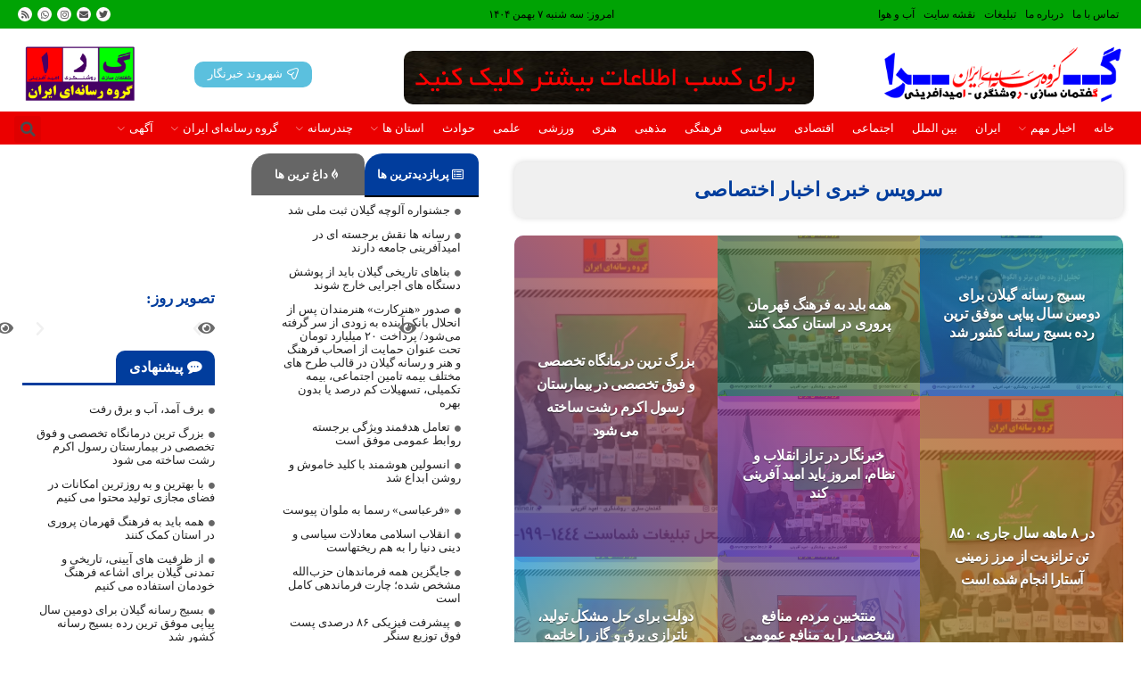

--- FILE ---
content_type: text/html; charset=UTF-8
request_url: https://i1444.ir/category/vip/%D8%A7%D8%AE%D8%A8%D8%A7%D8%B1-%D8%A7%D8%AE%D8%AA%D8%B5%D8%A7%D8%B5%DB%8C/
body_size: 36412
content:
<!DOCTYPE html>
<html dir="rtl" lang="fa-IR" class="no-js">
<head>
	<meta charset="UTF-8" />
	<meta name="viewport" content="width=device-width, initial-scale=1" />
	<link rel="profile" href="//gmpg.org/xfn/11" />
	<title>اخبار اختصاصی &#8211; گرا &#8211; گروه رسانه ای ایران</title>
<meta name='robots' content='max-image-preview:large' />
	<style>img:is([sizes="auto" i], [sizes^="auto," i]) { contain-intrinsic-size: 3000px 1500px }</style>
	            <script type="text/javascript"> var epic_ajax_url = 'https://geraonline.ir/?epic-ajax-request=epic-ne'; </script>
            <link rel='dns-prefetch' href='//geraonline.ir' />
<link rel="alternate" type="application/rss+xml" title="گرا - گروه رسانه ای ایران &raquo; خوراک" href="https://geraonline.ir/feed/" />
<link rel="alternate" type="application/rss+xml" title="گرا - گروه رسانه ای ایران &raquo; خوراک دیدگاه‌ها" href="https://geraonline.ir/comments/feed/" />
<link rel="alternate" type="application/rss+xml" title="گرا - گروه رسانه ای ایران &raquo; اخبار اختصاصی خوراک دسته" href="https://geraonline.ir/category/%d8%a7%d8%ae%d8%a8%d8%a7%d8%b1-%d9%85%d9%87%d9%85/%d8%a7%d8%ae%d8%a8%d8%a7%d8%b1-%d8%a7%d8%ae%d8%aa%d8%b5%d8%a7%d8%b5%db%8c/feed/" />
<script type="text/javascript">
/* <![CDATA[ */
window._wpemojiSettings = {"baseUrl":"https:\/\/s.w.org\/images\/core\/emoji\/16.0.1\/72x72\/","ext":".png","svgUrl":"https:\/\/s.w.org\/images\/core\/emoji\/16.0.1\/svg\/","svgExt":".svg","source":{"concatemoji":"https:\/\/geraonline.ir\/wp-includes\/js\/wp-emoji-release.min.js?ver=6.8.3"}};
/*! This file is auto-generated */
!function(s,n){var o,i,e;function c(e){try{var t={supportTests:e,timestamp:(new Date).valueOf()};sessionStorage.setItem(o,JSON.stringify(t))}catch(e){}}function p(e,t,n){e.clearRect(0,0,e.canvas.width,e.canvas.height),e.fillText(t,0,0);var t=new Uint32Array(e.getImageData(0,0,e.canvas.width,e.canvas.height).data),a=(e.clearRect(0,0,e.canvas.width,e.canvas.height),e.fillText(n,0,0),new Uint32Array(e.getImageData(0,0,e.canvas.width,e.canvas.height).data));return t.every(function(e,t){return e===a[t]})}function u(e,t){e.clearRect(0,0,e.canvas.width,e.canvas.height),e.fillText(t,0,0);for(var n=e.getImageData(16,16,1,1),a=0;a<n.data.length;a++)if(0!==n.data[a])return!1;return!0}function f(e,t,n,a){switch(t){case"flag":return n(e,"\ud83c\udff3\ufe0f\u200d\u26a7\ufe0f","\ud83c\udff3\ufe0f\u200b\u26a7\ufe0f")?!1:!n(e,"\ud83c\udde8\ud83c\uddf6","\ud83c\udde8\u200b\ud83c\uddf6")&&!n(e,"\ud83c\udff4\udb40\udc67\udb40\udc62\udb40\udc65\udb40\udc6e\udb40\udc67\udb40\udc7f","\ud83c\udff4\u200b\udb40\udc67\u200b\udb40\udc62\u200b\udb40\udc65\u200b\udb40\udc6e\u200b\udb40\udc67\u200b\udb40\udc7f");case"emoji":return!a(e,"\ud83e\udedf")}return!1}function g(e,t,n,a){var r="undefined"!=typeof WorkerGlobalScope&&self instanceof WorkerGlobalScope?new OffscreenCanvas(300,150):s.createElement("canvas"),o=r.getContext("2d",{willReadFrequently:!0}),i=(o.textBaseline="top",o.font="600 32px Arial",{});return e.forEach(function(e){i[e]=t(o,e,n,a)}),i}function t(e){var t=s.createElement("script");t.src=e,t.defer=!0,s.head.appendChild(t)}"undefined"!=typeof Promise&&(o="wpEmojiSettingsSupports",i=["flag","emoji"],n.supports={everything:!0,everythingExceptFlag:!0},e=new Promise(function(e){s.addEventListener("DOMContentLoaded",e,{once:!0})}),new Promise(function(t){var n=function(){try{var e=JSON.parse(sessionStorage.getItem(o));if("object"==typeof e&&"number"==typeof e.timestamp&&(new Date).valueOf()<e.timestamp+604800&&"object"==typeof e.supportTests)return e.supportTests}catch(e){}return null}();if(!n){if("undefined"!=typeof Worker&&"undefined"!=typeof OffscreenCanvas&&"undefined"!=typeof URL&&URL.createObjectURL&&"undefined"!=typeof Blob)try{var e="postMessage("+g.toString()+"("+[JSON.stringify(i),f.toString(),p.toString(),u.toString()].join(",")+"));",a=new Blob([e],{type:"text/javascript"}),r=new Worker(URL.createObjectURL(a),{name:"wpTestEmojiSupports"});return void(r.onmessage=function(e){c(n=e.data),r.terminate(),t(n)})}catch(e){}c(n=g(i,f,p,u))}t(n)}).then(function(e){for(var t in e)n.supports[t]=e[t],n.supports.everything=n.supports.everything&&n.supports[t],"flag"!==t&&(n.supports.everythingExceptFlag=n.supports.everythingExceptFlag&&n.supports[t]);n.supports.everythingExceptFlag=n.supports.everythingExceptFlag&&!n.supports.flag,n.DOMReady=!1,n.readyCallback=function(){n.DOMReady=!0}}).then(function(){return e}).then(function(){var e;n.supports.everything||(n.readyCallback(),(e=n.source||{}).concatemoji?t(e.concatemoji):e.wpemoji&&e.twemoji&&(t(e.twemoji),t(e.wpemoji)))}))}((window,document),window._wpemojiSettings);
/* ]]> */
</script>
<style id='wp-emoji-styles-inline-css' type='text/css'>

	img.wp-smiley, img.emoji {
		display: inline !important;
		border: none !important;
		box-shadow: none !important;
		height: 1em !important;
		width: 1em !important;
		margin: 0 0.07em !important;
		vertical-align: -0.1em !important;
		background: none !important;
		padding: 0 !important;
	}
</style>
<link rel='stylesheet' id='wp-block-library-rtl-css' href='https://geraonline.ir/wp-includes/css/dist/block-library/style-rtl.min.css?ver=6.8.3' type='text/css' media='all' />
<style id='classic-theme-styles-inline-css' type='text/css'>
/*! This file is auto-generated */
.wp-block-button__link{color:#fff;background-color:#32373c;border-radius:9999px;box-shadow:none;text-decoration:none;padding:calc(.667em + 2px) calc(1.333em + 2px);font-size:1.125em}.wp-block-file__button{background:#32373c;color:#fff;text-decoration:none}
</style>
<style id='global-styles-inline-css' type='text/css'>
:root{--wp--preset--aspect-ratio--square: 1;--wp--preset--aspect-ratio--4-3: 4/3;--wp--preset--aspect-ratio--3-4: 3/4;--wp--preset--aspect-ratio--3-2: 3/2;--wp--preset--aspect-ratio--2-3: 2/3;--wp--preset--aspect-ratio--16-9: 16/9;--wp--preset--aspect-ratio--9-16: 9/16;--wp--preset--color--black: #000000;--wp--preset--color--cyan-bluish-gray: #abb8c3;--wp--preset--color--white: #ffffff;--wp--preset--color--pale-pink: #f78da7;--wp--preset--color--vivid-red: #cf2e2e;--wp--preset--color--luminous-vivid-orange: #ff6900;--wp--preset--color--luminous-vivid-amber: #fcb900;--wp--preset--color--light-green-cyan: #7bdcb5;--wp--preset--color--vivid-green-cyan: #00d084;--wp--preset--color--pale-cyan-blue: #8ed1fc;--wp--preset--color--vivid-cyan-blue: #0693e3;--wp--preset--color--vivid-purple: #9b51e0;--wp--preset--gradient--vivid-cyan-blue-to-vivid-purple: linear-gradient(135deg,rgba(6,147,227,1) 0%,rgb(155,81,224) 100%);--wp--preset--gradient--light-green-cyan-to-vivid-green-cyan: linear-gradient(135deg,rgb(122,220,180) 0%,rgb(0,208,130) 100%);--wp--preset--gradient--luminous-vivid-amber-to-luminous-vivid-orange: linear-gradient(135deg,rgba(252,185,0,1) 0%,rgba(255,105,0,1) 100%);--wp--preset--gradient--luminous-vivid-orange-to-vivid-red: linear-gradient(135deg,rgba(255,105,0,1) 0%,rgb(207,46,46) 100%);--wp--preset--gradient--very-light-gray-to-cyan-bluish-gray: linear-gradient(135deg,rgb(238,238,238) 0%,rgb(169,184,195) 100%);--wp--preset--gradient--cool-to-warm-spectrum: linear-gradient(135deg,rgb(74,234,220) 0%,rgb(151,120,209) 20%,rgb(207,42,186) 40%,rgb(238,44,130) 60%,rgb(251,105,98) 80%,rgb(254,248,76) 100%);--wp--preset--gradient--blush-light-purple: linear-gradient(135deg,rgb(255,206,236) 0%,rgb(152,150,240) 100%);--wp--preset--gradient--blush-bordeaux: linear-gradient(135deg,rgb(254,205,165) 0%,rgb(254,45,45) 50%,rgb(107,0,62) 100%);--wp--preset--gradient--luminous-dusk: linear-gradient(135deg,rgb(255,203,112) 0%,rgb(199,81,192) 50%,rgb(65,88,208) 100%);--wp--preset--gradient--pale-ocean: linear-gradient(135deg,rgb(255,245,203) 0%,rgb(182,227,212) 50%,rgb(51,167,181) 100%);--wp--preset--gradient--electric-grass: linear-gradient(135deg,rgb(202,248,128) 0%,rgb(113,206,126) 100%);--wp--preset--gradient--midnight: linear-gradient(135deg,rgb(2,3,129) 0%,rgb(40,116,252) 100%);--wp--preset--font-size--small: 13px;--wp--preset--font-size--medium: 20px;--wp--preset--font-size--large: 36px;--wp--preset--font-size--x-large: 42px;--wp--preset--spacing--20: 0.44rem;--wp--preset--spacing--30: 0.67rem;--wp--preset--spacing--40: 1rem;--wp--preset--spacing--50: 1.5rem;--wp--preset--spacing--60: 2.25rem;--wp--preset--spacing--70: 3.38rem;--wp--preset--spacing--80: 5.06rem;--wp--preset--shadow--natural: 6px 6px 9px rgba(0, 0, 0, 0.2);--wp--preset--shadow--deep: 12px 12px 50px rgba(0, 0, 0, 0.4);--wp--preset--shadow--sharp: 6px 6px 0px rgba(0, 0, 0, 0.2);--wp--preset--shadow--outlined: 6px 6px 0px -3px rgba(255, 255, 255, 1), 6px 6px rgba(0, 0, 0, 1);--wp--preset--shadow--crisp: 6px 6px 0px rgba(0, 0, 0, 1);}:where(.is-layout-flex){gap: 0.5em;}:where(.is-layout-grid){gap: 0.5em;}body .is-layout-flex{display: flex;}.is-layout-flex{flex-wrap: wrap;align-items: center;}.is-layout-flex > :is(*, div){margin: 0;}body .is-layout-grid{display: grid;}.is-layout-grid > :is(*, div){margin: 0;}:where(.wp-block-columns.is-layout-flex){gap: 2em;}:where(.wp-block-columns.is-layout-grid){gap: 2em;}:where(.wp-block-post-template.is-layout-flex){gap: 1.25em;}:where(.wp-block-post-template.is-layout-grid){gap: 1.25em;}.has-black-color{color: var(--wp--preset--color--black) !important;}.has-cyan-bluish-gray-color{color: var(--wp--preset--color--cyan-bluish-gray) !important;}.has-white-color{color: var(--wp--preset--color--white) !important;}.has-pale-pink-color{color: var(--wp--preset--color--pale-pink) !important;}.has-vivid-red-color{color: var(--wp--preset--color--vivid-red) !important;}.has-luminous-vivid-orange-color{color: var(--wp--preset--color--luminous-vivid-orange) !important;}.has-luminous-vivid-amber-color{color: var(--wp--preset--color--luminous-vivid-amber) !important;}.has-light-green-cyan-color{color: var(--wp--preset--color--light-green-cyan) !important;}.has-vivid-green-cyan-color{color: var(--wp--preset--color--vivid-green-cyan) !important;}.has-pale-cyan-blue-color{color: var(--wp--preset--color--pale-cyan-blue) !important;}.has-vivid-cyan-blue-color{color: var(--wp--preset--color--vivid-cyan-blue) !important;}.has-vivid-purple-color{color: var(--wp--preset--color--vivid-purple) !important;}.has-black-background-color{background-color: var(--wp--preset--color--black) !important;}.has-cyan-bluish-gray-background-color{background-color: var(--wp--preset--color--cyan-bluish-gray) !important;}.has-white-background-color{background-color: var(--wp--preset--color--white) !important;}.has-pale-pink-background-color{background-color: var(--wp--preset--color--pale-pink) !important;}.has-vivid-red-background-color{background-color: var(--wp--preset--color--vivid-red) !important;}.has-luminous-vivid-orange-background-color{background-color: var(--wp--preset--color--luminous-vivid-orange) !important;}.has-luminous-vivid-amber-background-color{background-color: var(--wp--preset--color--luminous-vivid-amber) !important;}.has-light-green-cyan-background-color{background-color: var(--wp--preset--color--light-green-cyan) !important;}.has-vivid-green-cyan-background-color{background-color: var(--wp--preset--color--vivid-green-cyan) !important;}.has-pale-cyan-blue-background-color{background-color: var(--wp--preset--color--pale-cyan-blue) !important;}.has-vivid-cyan-blue-background-color{background-color: var(--wp--preset--color--vivid-cyan-blue) !important;}.has-vivid-purple-background-color{background-color: var(--wp--preset--color--vivid-purple) !important;}.has-black-border-color{border-color: var(--wp--preset--color--black) !important;}.has-cyan-bluish-gray-border-color{border-color: var(--wp--preset--color--cyan-bluish-gray) !important;}.has-white-border-color{border-color: var(--wp--preset--color--white) !important;}.has-pale-pink-border-color{border-color: var(--wp--preset--color--pale-pink) !important;}.has-vivid-red-border-color{border-color: var(--wp--preset--color--vivid-red) !important;}.has-luminous-vivid-orange-border-color{border-color: var(--wp--preset--color--luminous-vivid-orange) !important;}.has-luminous-vivid-amber-border-color{border-color: var(--wp--preset--color--luminous-vivid-amber) !important;}.has-light-green-cyan-border-color{border-color: var(--wp--preset--color--light-green-cyan) !important;}.has-vivid-green-cyan-border-color{border-color: var(--wp--preset--color--vivid-green-cyan) !important;}.has-pale-cyan-blue-border-color{border-color: var(--wp--preset--color--pale-cyan-blue) !important;}.has-vivid-cyan-blue-border-color{border-color: var(--wp--preset--color--vivid-cyan-blue) !important;}.has-vivid-purple-border-color{border-color: var(--wp--preset--color--vivid-purple) !important;}.has-vivid-cyan-blue-to-vivid-purple-gradient-background{background: var(--wp--preset--gradient--vivid-cyan-blue-to-vivid-purple) !important;}.has-light-green-cyan-to-vivid-green-cyan-gradient-background{background: var(--wp--preset--gradient--light-green-cyan-to-vivid-green-cyan) !important;}.has-luminous-vivid-amber-to-luminous-vivid-orange-gradient-background{background: var(--wp--preset--gradient--luminous-vivid-amber-to-luminous-vivid-orange) !important;}.has-luminous-vivid-orange-to-vivid-red-gradient-background{background: var(--wp--preset--gradient--luminous-vivid-orange-to-vivid-red) !important;}.has-very-light-gray-to-cyan-bluish-gray-gradient-background{background: var(--wp--preset--gradient--very-light-gray-to-cyan-bluish-gray) !important;}.has-cool-to-warm-spectrum-gradient-background{background: var(--wp--preset--gradient--cool-to-warm-spectrum) !important;}.has-blush-light-purple-gradient-background{background: var(--wp--preset--gradient--blush-light-purple) !important;}.has-blush-bordeaux-gradient-background{background: var(--wp--preset--gradient--blush-bordeaux) !important;}.has-luminous-dusk-gradient-background{background: var(--wp--preset--gradient--luminous-dusk) !important;}.has-pale-ocean-gradient-background{background: var(--wp--preset--gradient--pale-ocean) !important;}.has-electric-grass-gradient-background{background: var(--wp--preset--gradient--electric-grass) !important;}.has-midnight-gradient-background{background: var(--wp--preset--gradient--midnight) !important;}.has-small-font-size{font-size: var(--wp--preset--font-size--small) !important;}.has-medium-font-size{font-size: var(--wp--preset--font-size--medium) !important;}.has-large-font-size{font-size: var(--wp--preset--font-size--large) !important;}.has-x-large-font-size{font-size: var(--wp--preset--font-size--x-large) !important;}
:where(.wp-block-post-template.is-layout-flex){gap: 1.25em;}:where(.wp-block-post-template.is-layout-grid){gap: 1.25em;}
:where(.wp-block-columns.is-layout-flex){gap: 2em;}:where(.wp-block-columns.is-layout-grid){gap: 2em;}
:root :where(.wp-block-pullquote){font-size: 1.5em;line-height: 1.6;}
</style>
<link rel='stylesheet' id='afzoneha-news-ticker-css' href='https://geraonline.ir/wp-content/plugins/afzoneha-news-ticker/assets/css/afzoneha-news-ticker.css?ver=6.8.3' type='text/css' media='all' />
<link rel='stylesheet' id='contact-form-7-css' href='https://geraonline.ir/wp-content/plugins/contact-form-7/includes/css/styles.css?ver=5.9.5' type='text/css' media='all' />
<link rel='stylesheet' id='contact-form-7-rtl-css' href='https://geraonline.ir/wp-content/plugins/contact-form-7/includes/css/styles-rtl.css?ver=5.9.5' type='text/css' media='all' />
<link rel='stylesheet' id='elementor-icons-css' href='https://geraonline.ir/wp-content/plugins/elementor/assets/lib/eicons/css/elementor-icons.min.css?ver=5.29.0' type='text/css' media='all' />
<link rel='stylesheet' id='elementor-frontend-css' href='https://geraonline.ir/wp-content/plugins/elementor/assets/css/frontend-lite-rtl.min.css?ver=3.21.7' type='text/css' media='all' />
<link rel='stylesheet' id='swiper-css' href='https://geraonline.ir/wp-content/plugins/elementor/assets/lib/swiper/v8/css/swiper.min.css?ver=8.4.5' type='text/css' media='all' />
<link rel='stylesheet' id='elementor-post-6-css' href='https://geraonline.ir/wp-content/uploads/elementor/css/post-6.css?ver=1718097715' type='text/css' media='all' />
<link rel='stylesheet' id='elementor-pro-css' href='https://geraonline.ir/wp-content/plugins/elementor-pro/assets/css/frontend-lite-rtl.min.css?ver=3.5.0' type='text/css' media='all' />
<link rel='stylesheet' id='font-awesome-5-all-css' href='https://geraonline.ir/wp-content/plugins/elementor/assets/lib/font-awesome/css/all.min.css?ver=3.21.7' type='text/css' media='all' />
<link rel='stylesheet' id='font-awesome-4-shim-css' href='https://geraonline.ir/wp-content/plugins/elementor/assets/lib/font-awesome/css/v4-shims.min.css?ver=3.21.7' type='text/css' media='all' />
<link rel='stylesheet' id='elementor-post-9403-css' href='https://geraonline.ir/wp-content/uploads/elementor/css/post-9403.css?ver=1718097729' type='text/css' media='all' />
<link rel='stylesheet' id='xltab1-css' href='https://geraonline.ir/wp-content/plugins/xl-tab/widgets/tab1/style.css?ver=6.8.3' type='text/css' media='all' />
<link rel='stylesheet' id='xlvtab1-css' href='https://geraonline.ir/wp-content/plugins/xl-tab/widgets/tab-vertical/style.css?ver=6.8.3' type='text/css' media='all' />
<link rel='stylesheet' id='xlacrdn1-css' href='https://geraonline.ir/wp-content/plugins/xl-tab/widgets/accordion/style.css?ver=6.8.3' type='text/css' media='all' />
<link rel='stylesheet' id='epic-icon-css' href='https://geraonline.ir/wp-content/plugins/epic-news-element/assets/fonts/jegicon/jegicon.css?ver=6.8.3' type='text/css' media='all' />
<link rel='stylesheet' id='font-awesome-css' href='https://geraonline.ir/wp-content/plugins/elementor/assets/lib/font-awesome/css/font-awesome.min.css?ver=4.7.0' type='text/css' media='all' />
<link rel='stylesheet' id='epic-style-css' href='https://geraonline.ir/wp-content/plugins/epic-news-element/assets/css/style.min.css?ver=6.8.3' type='text/css' media='all' />
<link rel='stylesheet' id='gooya-custom-fonts-css' href='https://geraonline.ir/wp-content/themes/parsinews/css/afzoneha-fonts.css?ver=1.0' type='text/css' media='all' />
<link rel='stylesheet' id='bootstrap-css' href='https://geraonline.ir/wp-content/themes/parsinews/css/bootstrap.rtl.css?ver=5.1' type='text/css' media='all' />
<link rel='stylesheet' id='gooya-template-css' href='https://geraonline.ir/wp-content/themes/parsinews/css/template.rtl.css?ver=1.0' type='text/css' media='all' />
<link rel='stylesheet' id='gooya-style-css' href='https://geraonline.ir/wp-content/themes/parsinews/style.css?ver=1.0' type='text/css' media='all' />
<style id='gooya-style-inline-css' type='text/css'>
:root {--go-theme-color: #013d9d;--go-theme-color-hover: #003995;--go-header-mobile-bg: #b2a4ef;--go-header-mobile-color: #ffffff;}:root {--go-text-primary-font: Vazirmatn;--go-text-second-font: Vazirmatn;}/* Theme Options Styles */@media (max-width: 1199px) {/* Limit logo image height for mobile according to mobile header height */.mobile-logo a img {width: 200px;}.mobile-logo a img {padding-top: 10px;padding-bottom: 10px;}}@media screen and (max-width: 782px) {html body.admin-bar{top: -46px !important;position: relative;}}/* Custom CSS */
</style>
<link rel='stylesheet' id='elementor-post-9550-css' href='https://geraonline.ir/wp-content/uploads/elementor/css/post-9550.css?ver=1763619799' type='text/css' media='all' />
<link rel='stylesheet' id='elementor-post-9447-css' href='https://geraonline.ir/wp-content/uploads/elementor/css/post-9447.css?ver=1764965059' type='text/css' media='all' />
<link rel='stylesheet' id='gooya-font-gooya-custom-css' href='https://geraonline.ir/wp-content/themes/parsinews/css/gooya-icon.css?ver=1.0.0' type='text/css' media='all' />
<link rel='stylesheet' id='simple-line-icons-css' href='https://geraonline.ir/wp-content/themes/parsinews/css/simple-line-icons.css?ver=2.4.0' type='text/css' media='all' />
<link rel='stylesheet' id='material-design-iconic-font-css' href='https://geraonline.ir/wp-content/themes/parsinews/css/material-design-iconic-font.css?ver=2.2.0' type='text/css' media='all' />
<link rel='stylesheet' id='animate-css' href='https://geraonline.ir/wp-content/themes/parsinews/css/animate.css?ver=3.5.0' type='text/css' media='all' />
<link rel='stylesheet' id='jquery-treeview-css' href='https://geraonline.ir/wp-content/themes/parsinews/css/jquery.treeview.css?ver=1.0.0' type='text/css' media='all' />
<link rel='stylesheet' id='elementor-icons-shared-0-css' href='https://geraonline.ir/wp-content/plugins/elementor/assets/lib/font-awesome/css/fontawesome.min.css?ver=5.15.3' type='text/css' media='all' />
<link rel='stylesheet' id='elementor-icons-fa-regular-css' href='https://geraonline.ir/wp-content/plugins/elementor/assets/lib/font-awesome/css/regular.min.css?ver=5.15.3' type='text/css' media='all' />
<link rel='stylesheet' id='elementor-icons-fa-brands-css' href='https://geraonline.ir/wp-content/plugins/elementor/assets/lib/font-awesome/css/brands.min.css?ver=5.15.3' type='text/css' media='all' />
<link rel='stylesheet' id='elementor-icons-fa-solid-css' href='https://geraonline.ir/wp-content/plugins/elementor/assets/lib/font-awesome/css/solid.min.css?ver=5.15.3' type='text/css' media='all' />
<script type="text/javascript" src="https://geraonline.ir/wp-includes/js/jquery/jquery.min.js?ver=3.7.1" id="jquery-core-js"></script>
<script type="text/javascript" src="https://geraonline.ir/wp-includes/js/jquery/jquery-migrate.min.js?ver=3.4.1" id="jquery-migrate-js"></script>
<script type="text/javascript" src="https://geraonline.ir/wp-content/plugins/elementor/assets/lib/font-awesome/js/v4-shims.min.js?ver=3.21.7" id="font-awesome-4-shim-js"></script>
<link rel="https://api.w.org/" href="https://geraonline.ir/wp-json/" /><link rel="alternate" title="JSON" type="application/json" href="https://geraonline.ir/wp-json/wp/v2/categories/177" /><link rel="EditURI" type="application/rsd+xml" title="RSD" href="https://geraonline.ir/xmlrpc.php?rsd" />
<meta name="generator" content="WordPress 6.8.3" />
<meta name="generator" content="Redux 4.4.17" /><link rel='stylesheet' id='afzoneha-breadcrumbs-css' href='https://geraonline.ir/wp-content/plugins/afzoneha-breadcrumbs/assets/css/afzoneha-breadcrumbs.css?ver=6.8.3' type='text/css' media='all' />
<!-- Analytics by WP Statistics v14.7 - http://wp-statistics.com/ -->
<meta name="generator" content="Elementor 3.21.7; features: e_optimized_assets_loading, e_optimized_css_loading, additional_custom_breakpoints; settings: css_print_method-external, google_font-enabled, font_display-auto">
<style type="text/css">.recentcomments a{display:inline !important;padding:0 !important;margin:0 !important;}</style><link rel="icon" href="https://geraonline.ir/wp-content/uploads/2025/10/cropped-gera-logo2-32x32.jpg" sizes="32x32" />
<link rel="icon" href="https://geraonline.ir/wp-content/uploads/2025/10/cropped-gera-logo2-192x192.jpg" sizes="192x192" />
<link rel="apple-touch-icon" href="https://geraonline.ir/wp-content/uploads/2025/10/cropped-gera-logo2-180x180.jpg" />
<meta name="msapplication-TileImage" content="https://geraonline.ir/wp-content/uploads/2025/10/cropped-gera-logo2-270x270.jpg" />
<style id="jeg_dynamic_css" type="text/css" data-type="jeg_custom-css"></style></head>
<body class="rtl archive category category-177 wp-theme-parsinews gooya-search-mb elementor-default elementor-template-full-width elementor-kit-6 elementor-page-9403 mobile-show-footer-desktop mobile-show-footer-icon">
<div id="wrapper-container" class="wrapper-container">


	  
<div id="gooya-mobile-smartmenu" data-title="منو" class="gooya-mmenu d-xl-none"> 


    <div class="gooya-offcanvas-body">
        
        <div id="mmenu-close">
            <button type="button" class="btn btn-toggle-canvas" data-toggle="offcanvas">
                <i class="go-icon go-icon-close-01"></i>
            </button>
        </div>

                <nav id="gooya-mobile-menu-navbar" class="menu navbar navbar-offcanvas navbar-static" data-id="menu-" >
            <div id="main-mobile-menu-mmenu" class="menu-%d8%ad%d9%88%d8%b2%d9%87-%d9%87%d8%a7%db%8c-%d8%ae%d8%a8%d8%b1%db%8c-container"><ul id="main-mobile-menu-mmenu-wrapper" class="menu" data-id=""><li id="menu-item-10373" class="menu-item menu-item-type-custom menu-item-object-custom menu-item-home menu-item-10373"><a class="elementor-item" href="https://geraonline.ir/"><span class="menu-title">خانه</span></a></li>
<li id="menu-item-12547" class="menu-item menu-item-type-taxonomy menu-item-object-category current-category-ancestor current-menu-ancestor current-menu-parent current-category-parent menu-item-has-children menu-item-12547"><a class="elementor-item" href="https://geraonline.ir/category/%d8%a7%d8%ae%d8%a8%d8%a7%d8%b1-%d9%85%d9%87%d9%85/"><span class="menu-title">اخبار مهم</span><b class="caret"></b></a>
<ul class="sub-menu">
	<li id="menu-item-9516" class="menu-item menu-item-type-taxonomy menu-item-object-category current-menu-item menu-item-9516"><a class="elementor-item" href="https://geraonline.ir/category/%d8%a7%d8%ae%d8%a8%d8%a7%d8%b1-%d9%85%d9%87%d9%85/%d8%a7%d8%ae%d8%a8%d8%a7%d8%b1-%d8%a7%d8%ae%d8%aa%d8%b5%d8%a7%d8%b5%db%8c/"><span class="menu-title">اخبار اختصاصی</span></a></li>
	<li id="menu-item-9515" class="menu-item menu-item-type-taxonomy menu-item-object-category menu-item-9515"><a class="elementor-item" href="https://geraonline.ir/category/%d8%a7%d8%ae%d8%a8%d8%a7%d8%b1-%d9%85%d9%87%d9%85/%d8%a8%d9%87-%d8%b1%d9%88%d8%a7%db%8c%d8%aa-%d8%aa%d8%b5%d9%88%db%8c%d8%b1/"><span class="menu-title">به روایت تصویر</span></a></li>
	<li id="menu-item-9514" class="menu-item menu-item-type-taxonomy menu-item-object-category menu-item-9514"><a class="elementor-item" href="https://geraonline.ir/category/%d8%a7%d8%ae%d8%a8%d8%a7%d8%b1-%d9%85%d9%87%d9%85/%d9%be%db%8c%d8%b4%d9%86%d9%87%d8%a7%d8%af-%d8%b3%d8%b1%d8%af%d8%a8%db%8c%d8%b1/"><span class="menu-title">پیشنهاد سردبیر</span></a></li>
	<li id="menu-item-9513" class="menu-item menu-item-type-taxonomy menu-item-object-category menu-item-9513"><a class="elementor-item" href="https://geraonline.ir/category/%d8%a7%d8%ae%d8%a8%d8%a7%d8%b1-%d9%85%d9%87%d9%85/%d8%aa%db%8c%d8%aa%d8%b1-%db%8c%da%a9/"><span class="menu-title">تیتر یک</span></a></li>
	<li id="menu-item-9512" class="menu-item menu-item-type-taxonomy menu-item-object-category menu-item-9512"><a class="elementor-item" href="https://geraonline.ir/category/%d8%a7%d8%ae%d8%a8%d8%a7%d8%b1-%d9%85%d9%87%d9%85/%d8%ae%d8%a8%d8%b1-%d8%ae%d9%88%d8%a8/"><span class="menu-title">خبر خوب</span></a></li>
	<li id="menu-item-10398" class="menu-item menu-item-type-taxonomy menu-item-object-category menu-item-10398"><a class="elementor-item" href="https://geraonline.ir/category/%d8%a7%d8%ae%d8%a8%d8%a7%d8%b1-%d9%85%d9%87%d9%85/%d8%af%db%8c%d8%af%da%af%d8%a7%d9%87/"><span class="menu-title">دیدگاه</span></a></li>
	<li id="menu-item-10399" class="menu-item menu-item-type-taxonomy menu-item-object-category menu-item-10399"><a class="elementor-item" href="https://geraonline.ir/category/%d8%a7%d8%ae%d8%a8%d8%a7%d8%b1-%d9%85%d9%87%d9%85/%d8%b0%d8%b1%d9%87-%d8%a8%db%8c%d9%86/"><span class="menu-title">ذره بین</span></a></li>
	<li id="menu-item-10400" class="menu-item menu-item-type-taxonomy menu-item-object-category menu-item-10400"><a class="elementor-item" href="https://geraonline.ir/category/%d8%a7%d8%ae%d8%a8%d8%a7%d8%b1-%d9%85%d9%87%d9%85/%d8%b1%d9%88-%d8%af%d8%b1-%d8%b1%d9%88/"><span class="menu-title">رو در رو</span></a></li>
	<li id="menu-item-10394" class="menu-item menu-item-type-taxonomy menu-item-object-category menu-item-10394"><a class="elementor-item" href="https://geraonline.ir/category/%d8%a7%d8%ae%d8%a8%d8%a7%d8%b1-%d9%85%d9%87%d9%85/%d8%a8%d8%a7-%d8%b4%d9%87%d8%af%d8%a7/"><span class="menu-title">با شهدا</span></a></li>
	<li id="menu-item-10395" class="menu-item menu-item-type-taxonomy menu-item-object-category menu-item-10395"><a class="elementor-item" href="https://geraonline.ir/category/%d8%a7%d8%ae%d8%a8%d8%a7%d8%b1-%d9%85%d9%87%d9%85/%d8%a8%d8%a7-%d9%85%d9%81%d8%a7%d8%ae%d8%b1/"><span class="menu-title">با مفاخر</span></a></li>
</ul>
</li>
<li id="menu-item-10381" class="menu-item menu-item-type-taxonomy menu-item-object-category menu-item-10381"><a class="elementor-item" href="https://geraonline.ir/category/%d8%a7%db%8c%d8%b1%d8%a7%d9%86/"><span class="menu-title">ایران</span></a></li>
<li id="menu-item-9066" class="menu-item menu-item-type-taxonomy menu-item-object-category menu-item-9066"><a class="elementor-item" href="https://geraonline.ir/category/%d8%b3%d8%b1%d9%88%db%8c%d8%b3%d9%87%d8%a7%db%8c-%d8%ae%d8%a8%d8%b1%db%8c/%d8%a8%db%8c%d9%86-%d8%a7%d9%84%d9%85%d9%84%d9%84/"><span class="menu-title">بین الملل</span></a></li>
<li id="menu-item-9045" class="menu-item menu-item-type-taxonomy menu-item-object-category menu-item-9045"><a class="elementor-item" href="https://geraonline.ir/category/%d8%b3%d8%b1%d9%88%db%8c%d8%b3%d9%87%d8%a7%db%8c-%d8%ae%d8%a8%d8%b1%db%8c/%d8%a7%d8%ac%d8%aa%d9%85%d8%a7%d8%b9%db%8c/"><span class="menu-title">اجتماعی</span></a></li>
<li id="menu-item-9060" class="menu-item menu-item-type-taxonomy menu-item-object-category menu-item-9060"><a class="elementor-item" href="https://geraonline.ir/category/%d8%b3%d8%b1%d9%88%db%8c%d8%b3%d9%87%d8%a7%db%8c-%d8%ae%d8%a8%d8%b1%db%8c/%d8%a7%d9%82%d8%aa%d8%b5%d8%a7%d8%af%db%8c/"><span class="menu-title">اقتصادی</span></a></li>
<li id="menu-item-9082" class="menu-item menu-item-type-taxonomy menu-item-object-category menu-item-9082"><a class="elementor-item" href="https://geraonline.ir/category/%d8%b3%d8%b1%d9%88%db%8c%d8%b3%d9%87%d8%a7%db%8c-%d8%ae%d8%a8%d8%b1%db%8c/%d8%b3%db%8c%d8%a7%d8%b3%db%8c/"><span class="menu-title">سیاسی</span></a></li>
<li id="menu-item-10374" class="menu-item menu-item-type-taxonomy menu-item-object-category menu-item-10374"><a class="elementor-item" href="https://geraonline.ir/category/%d8%b3%d8%b1%d9%88%db%8c%d8%b3%d9%87%d8%a7%db%8c-%d8%ae%d8%a8%d8%b1%db%8c/%d9%81%d8%b1%d9%87%d9%86%da%af%db%8c/"><span class="menu-title">فرهنگی</span></a></li>
<li id="menu-item-9499" class="menu-item menu-item-type-taxonomy menu-item-object-category menu-item-9499"><a class="elementor-item" href="https://geraonline.ir/category/%d8%b3%d8%b1%d9%88%db%8c%d8%b3%d9%87%d8%a7%db%8c-%d8%ae%d8%a8%d8%b1%db%8c/%d9%85%d8%b0%d9%87%d8%a8%db%8c/"><span class="menu-title">مذهبی</span></a></li>
<li id="menu-item-9084" class="menu-item menu-item-type-taxonomy menu-item-object-category menu-item-9084"><a class="elementor-item" href="https://geraonline.ir/category/%d8%b3%d8%b1%d9%88%db%8c%d8%b3%d9%87%d8%a7%db%8c-%d8%ae%d8%a8%d8%b1%db%8c/%d9%87%d9%86%d8%b1%db%8c/"><span class="menu-title">هنری</span></a></li>
<li id="menu-item-9511" class="menu-item menu-item-type-taxonomy menu-item-object-category menu-item-9511"><a class="elementor-item" href="https://geraonline.ir/category/%d8%b3%d8%b1%d9%88%db%8c%d8%b3%d9%87%d8%a7%db%8c-%d8%ae%d8%a8%d8%b1%db%8c/%d9%88%d8%b1%d8%b2%d8%b4%db%8c/"><span class="menu-title">ورزشی</span></a></li>
<li id="menu-item-9049" class="menu-item menu-item-type-taxonomy menu-item-object-category menu-item-9049"><a class="elementor-item" href="https://geraonline.ir/category/%d8%b3%d8%b1%d9%88%db%8c%d8%b3%d9%87%d8%a7%db%8c-%d8%ae%d8%a8%d8%b1%db%8c/%d8%b9%d9%84%d9%85%db%8c/"><span class="menu-title">علمی</span></a></li>
<li id="menu-item-9050" class="menu-item menu-item-type-taxonomy menu-item-object-category menu-item-9050"><a class="elementor-item" href="https://geraonline.ir/category/%d8%b3%d8%b1%d9%88%db%8c%d8%b3%d9%87%d8%a7%db%8c-%d8%ae%d8%a8%d8%b1%db%8c/%d8%ad%d9%88%d8%a7%d8%af%d8%ab/"><span class="menu-title">حوادث</span></a></li>
<li id="menu-item-9468" class="menu-item menu-item-type-custom menu-item-object-custom menu-item-9468 active-mega-menu has-fullwidth"><a class="elementor-item" href="#"><span class="menu-title">استان ها</span><b class="caret"></b></a><div  class="dropdown-menu mega-menu mega-menu-fullwidth dropdown-load-ajax" ><div class="mega-menu-item"><div class="dropdown-html-placeholder" data-id="9469"></div></div></div></li>
<li id="menu-item-10402" class="menu-item menu-item-type-taxonomy menu-item-object-category menu-item-has-children menu-item-10402"><a class="elementor-item" href="https://geraonline.ir/category/%d8%b3%d8%b1%d9%88%db%8c%d8%b3%d9%87%d8%a7%db%8c-%d8%ae%d8%a8%d8%b1%db%8c/%da%86%d9%86%d8%af%d8%b1%d8%b3%d8%a7%d9%86%d9%87/"><span class="menu-title">چندرسانه</span><b class="caret"></b></a>
<ul class="sub-menu">
	<li id="menu-item-9540" class="menu-item menu-item-type-post_type menu-item-object-page menu-item-9540"><a class="elementor-item" href="https://geraonline.ir/photo/"><span class="menu-title">گالری عکس</span></a></li>
	<li id="menu-item-9539" class="menu-item menu-item-type-post_type menu-item-object-page menu-item-9539"><a class="elementor-item" href="https://geraonline.ir/film/"><span class="menu-title">گالری فیلم</span></a></li>
</ul>
</li>
<li id="menu-item-12617" class="menu-item menu-item-type-taxonomy menu-item-object-category menu-item-has-children menu-item-12617"><a class="elementor-item" href="https://geraonline.ir/category/%da%af%d8%b1%d9%88%d9%87-%d8%b1%d8%b3%d8%a7%d9%86%d9%87%d8%a7%db%8c-%d8%a7%db%8c%d8%b1%d8%a7%d9%86/"><span class="menu-title">گروه رسانه‌ای ایران</span><b class="caret"></b></a>
<ul class="sub-menu">
	<li id="menu-item-9087" class="menu-item menu-item-type-taxonomy menu-item-object-category menu-item-9087"><a class="elementor-item" href="https://geraonline.ir/category/%da%af%d8%b1%d9%88%d9%87-%d8%b1%d8%b3%d8%a7%d9%86%d9%87%d8%a7%db%8c-%d8%a7%db%8c%d8%b1%d8%a7%d9%86/%d8%a7%d8%ae%d8%a8%d8%a7%d8%b1-%da%af%d8%b1%d9%88%d9%87-%d8%b1%d8%b3%d8%a7%d9%86%d9%87%d8%a7%db%8c-%d8%a7%db%8c%d8%b1%d8%a7%d9%86/"><span class="menu-title">اخبار گروه رسانه‌ای ایران</span></a></li>
	<li id="menu-item-12487" class="menu-item menu-item-type-taxonomy menu-item-object-category menu-item-12487"><a class="elementor-item" href="https://geraonline.ir/category/%da%af%d8%b1%d9%88%d9%87-%d8%b1%d8%b3%d8%a7%d9%86%d9%87%d8%a7%db%8c-%d8%a7%db%8c%d8%b1%d8%a7%d9%86/%da%af%d8%b4%d8%aa-%d8%b1%d8%a7%d9%88%db%8c%d8%a7%d9%86-%d8%a7%d9%85%db%8c%d8%af/"><span class="menu-title">گشت راویان امید</span></a></li>
	<li id="menu-item-12156" class="menu-item menu-item-type-taxonomy menu-item-object-category menu-item-12156"><a class="elementor-item" href="https://geraonline.ir/category/%da%af%d8%b1%d9%88%d9%87-%d8%b1%d8%b3%d8%a7%d9%86%d9%87%d8%a7%db%8c-%d8%a7%db%8c%d8%b1%d8%a7%d9%86/%da%af%d9%81%d8%aa%da%af%d9%88%db%8c-%d8%b1%d8%b3%d8%a7%d9%86%d9%87%d8%a7%db%8c-%d8%a7%d8%b2%d8%a7%d8%af/"><span class="menu-title">گفتگوی رسانه‌ای ازاد</span></a></li>
	<li id="menu-item-12488" class="menu-item menu-item-type-taxonomy menu-item-object-category menu-item-12488"><a class="elementor-item" href="https://geraonline.ir/category/%da%af%d8%b1%d9%88%d9%87-%d8%b1%d8%b3%d8%a7%d9%86%d9%87%d8%a7%db%8c-%d8%a7%db%8c%d8%b1%d8%a7%d9%86/%da%af%d8%b4%d8%aa-%d8%b1%d9%88%d8%b4%d9%86%da%af%d8%b1%db%8c-%d8%a7%d8%af%d8%a7%d8%b1%db%8c/"><span class="menu-title">گشت روشنگری اداری</span></a></li>
	<li id="menu-item-12549" class="menu-item menu-item-type-taxonomy menu-item-object-category menu-item-12549"><a class="elementor-item" href="https://geraonline.ir/category/%da%af%d8%b1%d9%88%d9%87-%d8%b1%d8%b3%d8%a7%d9%86%d9%87%d8%a7%db%8c-%d8%a7%db%8c%d8%b1%d8%a7%d9%86/%d8%ac%d8%b1%d8%b3-%d8%ac%d8%b1%db%8c%d8%a7%d9%86-%d8%b1%d8%b3%d8%a7%d9%86%d9%87%d8%a7%db%8c-%d8%b3%d8%b1%d8%a7%d8%b3%d8%b1%db%8c/"><span class="menu-title">جرس-جریان رسانه‌ای سراسری</span></a></li>
	<li id="menu-item-9086" class="menu-item menu-item-type-taxonomy menu-item-object-category menu-item-9086"><a class="elementor-item" href="https://geraonline.ir/category/%d8%a7%d8%ae%d8%a8%d8%a7%d8%b1-%d9%85%d9%87%d9%85/%d9%88%db%8c%da%98%d9%87-%d9%86%d8%a7%d9%85%d9%87/"><span class="menu-title">ویژه نامه</span></a></li>
	<li id="menu-item-9088" class="menu-item menu-item-type-taxonomy menu-item-object-category menu-item-9088"><a class="elementor-item" href="https://geraonline.ir/category/%d8%a7%d8%ae%d8%a8%d8%a7%d8%b1-%d9%85%d9%87%d9%85/%d9%87%d9%81%d8%aa%d9%87-%d9%86%d8%a7%d9%85%d9%87/"><span class="menu-title">هفته نامه</span></a></li>
</ul>
</li>
<li id="menu-item-12554" class="menu-item menu-item-type-taxonomy menu-item-object-category menu-item-has-children menu-item-12554"><a class="elementor-item" href="https://geraonline.ir/category/%d8%a2%da%af%d9%87%db%8c/"><span class="menu-title">آگهی</span><b class="caret"></b></a>
<ul class="sub-menu">
	<li id="menu-item-12555" class="menu-item menu-item-type-taxonomy menu-item-object-category menu-item-12555"><a class="elementor-item" href="https://geraonline.ir/category/%d8%a2%da%af%d9%87%db%8c/%d8%aa%d8%a8%d9%84%db%8c%d8%ba%d8%a7%d8%aa/"><span class="menu-title">تبلیغات</span></a></li>
	<li id="menu-item-12556" class="menu-item menu-item-type-taxonomy menu-item-object-category menu-item-12556"><a class="elementor-item" href="https://geraonline.ir/category/%d8%a2%da%af%d9%87%db%8c/%d9%86%db%8c%d8%a7%d8%b2%d9%85%d9%86%d8%af%db%8c%d9%87%d8%a7/"><span class="menu-title">نیازمندیها</span></a></li>
</ul>
</li>
</ul></div>        </nav>


    </div>
       
</div><div class="topbar-device-mobile d-xl-none clearfix ">

	<div class="active-mobile"><a href="#gooya-mobile-menu-navbar" class="btn btn-sm"><i class="go-icon go-icon-menu"></i></a><a href="#page" class="btn btn-sm"><i class="go-icon go-icon-cross"></i></a></div><div class="mobile-logo"><a href="https://geraonline.ir/"><img fetchpriority="high" src="https://geraonline.ir/wp-content/uploads/2022/11/gera-logo-2.png" width="1050" height="556" alt="گرا - گروه رسانه ای ایران"></a></div><div class="device-mini_cart top-cart gooya-element-mini-cart"></div>								<div class="search-device"> 
						
	 

		<div class="gooya-search-form gooya-search-mobile">
		    <form action="https://geraonline.ir/" method="get" data-parents=".topbar-device-mobile" class="searchform gooya-ajax-search show-category" data-appendto=".search-results-tLZNF" data-subtitle="1" data-thumbnail="1" data-price="1" data-minChars="2" data-post-type="post" data-count="5">
			<div class="form-group">
				<div class="input-group">
											<div class="select-category input-group-addon">
															<select  name='category' id='blog-cat-tLZNF' class='postform dropdown_product_cat'>
	<option value='0'>همه</option>
	<option class="level-0" value="22">سرویسهای خبری</option>
	<option class="level-1" value="20">&nbsp;&nbsp;&nbsp;اقتصادی</option>
	<option class="level-1" value="21">&nbsp;&nbsp;&nbsp;سیاسی</option>
	<option class="level-1" value="41">&nbsp;&nbsp;&nbsp;حوادث</option>
	<option class="level-1" value="42">&nbsp;&nbsp;&nbsp;علمی</option>
	<option class="level-1" value="43">&nbsp;&nbsp;&nbsp;اجتماعی</option>
	<option class="level-1" value="51">&nbsp;&nbsp;&nbsp;فرهنگی</option>
	<option class="level-1" value="61">&nbsp;&nbsp;&nbsp;هنری</option>
	<option class="level-1" value="94">&nbsp;&nbsp;&nbsp;بین الملل</option>
	<option class="level-1" value="109">&nbsp;&nbsp;&nbsp;ورزشی</option>
	<option class="level-1" value="167">&nbsp;&nbsp;&nbsp;مذهبی</option>
	<option class="level-1" value="214">&nbsp;&nbsp;&nbsp;چندرسانه</option>
	<option class="level-0" value="119">ایران</option>
	<option class="level-1" value="120">&nbsp;&nbsp;&nbsp;آذربایجان شرقی</option>
	<option class="level-1" value="121">&nbsp;&nbsp;&nbsp;آذربایجان غربی</option>
	<option class="level-1" value="122">&nbsp;&nbsp;&nbsp;اردبیل</option>
	<option class="level-1" value="123">&nbsp;&nbsp;&nbsp;اصفهان</option>
	<option class="level-1" value="124">&nbsp;&nbsp;&nbsp;البرز</option>
	<option class="level-1" value="125">&nbsp;&nbsp;&nbsp;ایلام</option>
	<option class="level-1" value="126">&nbsp;&nbsp;&nbsp;بوشهر</option>
	<option class="level-1" value="127">&nbsp;&nbsp;&nbsp;تهران</option>
	<option class="level-1" value="128">&nbsp;&nbsp;&nbsp;چهارمحال و بختیاری</option>
	<option class="level-1" value="129">&nbsp;&nbsp;&nbsp;خراسان جنوبی</option>
	<option class="level-1" value="130">&nbsp;&nbsp;&nbsp;خراسان رضوی</option>
	<option class="level-1" value="131">&nbsp;&nbsp;&nbsp;خراسان شمالی</option>
	<option class="level-1" value="132">&nbsp;&nbsp;&nbsp;خوزستان</option>
	<option class="level-1" value="133">&nbsp;&nbsp;&nbsp;زنجان</option>
	<option class="level-1" value="134">&nbsp;&nbsp;&nbsp;سمنان</option>
	<option class="level-1" value="135">&nbsp;&nbsp;&nbsp;سیستان و بلوچستان</option>
	<option class="level-1" value="136">&nbsp;&nbsp;&nbsp;فارس</option>
	<option class="level-1" value="137">&nbsp;&nbsp;&nbsp;قزوین</option>
	<option class="level-1" value="138">&nbsp;&nbsp;&nbsp;قم</option>
	<option class="level-1" value="139">&nbsp;&nbsp;&nbsp;کردستان</option>
	<option class="level-1" value="140">&nbsp;&nbsp;&nbsp;کرمان</option>
	<option class="level-1" value="141">&nbsp;&nbsp;&nbsp;کرمانشاه</option>
	<option class="level-1" value="142">&nbsp;&nbsp;&nbsp;کهگیلویه و بویراحمد</option>
	<option class="level-1" value="143">&nbsp;&nbsp;&nbsp;گلستان</option>
	<option class="level-1" value="144">&nbsp;&nbsp;&nbsp;گیلان</option>
	<option class="level-1" value="145">&nbsp;&nbsp;&nbsp;لرستان</option>
	<option class="level-1" value="146">&nbsp;&nbsp;&nbsp;مازندران</option>
	<option class="level-1" value="147">&nbsp;&nbsp;&nbsp;مرکزی</option>
	<option class="level-1" value="148">&nbsp;&nbsp;&nbsp;هرمزگان</option>
	<option class="level-1" value="149">&nbsp;&nbsp;&nbsp;همدان</option>
	<option class="level-1" value="150">&nbsp;&nbsp;&nbsp;یزد</option>
	<option class="level-0" value="206">آگهی</option>
	<option class="level-1" value="3016">&nbsp;&nbsp;&nbsp;تبلیغات</option>
	<option class="level-0" value="3073">گروه رسانه‌ای ایران</option>
	<option class="level-1" value="64">&nbsp;&nbsp;&nbsp;اخبار گروه رسانه‌ای ایران</option>
	<option class="level-1" value="208">&nbsp;&nbsp;&nbsp;جرس-جریان رسانه‌ای سراسری</option>
	<option class="level-1" value="776">&nbsp;&nbsp;&nbsp;گفتگوی رسانه‌ای ازاد</option>
	<option class="level-1" value="3075">&nbsp;&nbsp;&nbsp;گشت راویان امید</option>
	<option class="level-1" value="3076">&nbsp;&nbsp;&nbsp;گشت روشنگری اداری</option>
	<option class="level-0" value="3126">اخبار مهم</option>
	<option class="level-1" value="65">&nbsp;&nbsp;&nbsp;ویژه نامه</option>
	<option class="level-1" value="177" selected="selected">&nbsp;&nbsp;&nbsp;اخبار اختصاصی</option>
	<option class="level-1" value="178">&nbsp;&nbsp;&nbsp;خبر خوب</option>
	<option class="level-1" value="180">&nbsp;&nbsp;&nbsp;به روایت تصویر</option>
	<option class="level-1" value="182">&nbsp;&nbsp;&nbsp;تیتر یک</option>
	<option class="level-1" value="183">&nbsp;&nbsp;&nbsp;پیشنهاد سردبیر</option>
	<option class="level-1" value="200">&nbsp;&nbsp;&nbsp;دیدگاه</option>
	<option class="level-1" value="201">&nbsp;&nbsp;&nbsp;ذره بین</option>
	<option class="level-1" value="202">&nbsp;&nbsp;&nbsp;رو در رو</option>
	<option class="level-1" value="212">&nbsp;&nbsp;&nbsp;با شهدا</option>
	<option class="level-1" value="213">&nbsp;&nbsp;&nbsp;با مفاخر</option>
	<option class="level-1" value="2935">&nbsp;&nbsp;&nbsp;دانشنامه</option>
</select>
							
						</div>
										<div class="button-group input-group-addon">
                        <button type="submit" class="button-search btn btn-sm>">
                            <i aria-hidden="true" class="go-icon go-icon-search-normal"></i>
                        </button>
                        <div class="gooya-preloader"></div>
                    </div>  
					<input data-style="right" type="text" placeholder="عبارت موردنظر خود را برای جستجو وارد کنید..." name="s" required oninvalid="this.setCustomValidity('Enter at least 2 cgooyacters')" oninput="setCustomValidity('')" class="gooya-search form-control input-sm"/>

					

					<div class="search-results-wrapper"> 	 
						<div class="gooya-search-results search-results-tLZNF" data-ajaxsearch="1" data-price="1"></div>
					</div>
					<input type="hidden" name="post_type" value="post" class="post_type" />
				</div>
				
			</div>
		</form>
		<div id="search-mobile-nav-cover"></div>

	</div>
					</div>
								

		</div>


            <div class="footer-device-mobile d-xl-none clearfix">
                        </div>
        

	
<header id="gooya-header" class="gooya_header-template site-header ">

		

				<div data-elementor-type="wp-post" data-elementor-id="9550" class="elementor elementor-9550">
						<section class="elementor-section elementor-top-section elementor-element elementor-element-31be0c8 elementor-section-boxed elementor-section-height-default elementor-section-height-default" data-id="31be0c8" data-element_type="section" data-settings="{&quot;background_background&quot;:&quot;classic&quot;}">
						<div class="elementor-container elementor-column-gap-default">
					<div class="elementor-column elementor-col-33 elementor-top-column elementor-element elementor-element-9502c7d" data-id="9502c7d" data-element_type="column" data-settings="{&quot;background_background&quot;:&quot;classic&quot;}">
			<div class="elementor-widget-wrap elementor-element-populated">
						<div class="elementor-element elementor-element-e3e8cfb hidden-indicator-1 elementor-widget elementor-widget-gooya-nav-menu" data-id="e3e8cfb" data-element_type="widget" data-settings="{&quot;layout&quot;:&quot;horizontal&quot;}" data-widget_type="gooya-nav-menu.default">
				<div class="elementor-widget-container">
			<div class="gooya-element gooya-element-nav-menu" data-wrapper="{&quot;layout&quot;:&quot;horizontal&quot;,&quot;type_menu&quot;:null}">
		
	
					<nav class="elementor-nav-menu--main elementor-nav-menu__container elementor-nav-menu--layout-horizontal gooya-horizontal" data-id="منوی-اصلی">
			<ul id="menu-1-p942Y" class="elementor-nav-menu menu nav navbar-nav megamenu flex-row"><li id="menu-item-9547" class="menu-item menu-item-type-post_type menu-item-object-page menu-item-9547"><a class="elementor-item" href="https://geraonline.ir/contact/"><span class="menu-title">تماس با ما</span></a></li>
<li id="menu-item-9548" class="menu-item menu-item-type-post_type menu-item-object-page menu-item-9548"><a class="elementor-item" href="https://geraonline.ir/about/"><span class="menu-title">درباره ما</span></a></li>
<li id="menu-item-9549" class="menu-item menu-item-type-custom menu-item-object-custom menu-item-9549"><a class="elementor-item" href="https://www.rtl-theme.com/author/mardane/products/"><span class="menu-title">تبلیغات</span></a></li>
<li id="menu-item-9554" class="menu-item menu-item-type-custom menu-item-object-custom menu-item-9554"><a class="elementor-item" href="#"><span class="menu-title">نقشه سایت</span></a></li>
<li id="menu-item-9555" class="menu-item menu-item-type-custom menu-item-object-custom menu-item-9555"><a class="elementor-item" href="#"><span class="menu-title">آب و هوا</span></a></li>
</ul>		</nav>
	
</div>		</div>
				</div>
					</div>
		</div>
				<div class="elementor-column elementor-col-33 elementor-top-column elementor-element elementor-element-21f75180 elementor-hidden-mobile" data-id="21f75180" data-element_type="column">
			<div class="elementor-widget-wrap elementor-element-populated">
						<div class="elementor-element elementor-element-3914ba50 elementor-widget__width-initial elementor-widget elementor-widget-heading" data-id="3914ba50" data-element_type="widget" data-widget_type="heading.default">
				<div class="elementor-widget-container">
			<style>/*! elementor - v3.21.0 - 22-05-2024 */
.elementor-heading-title{padding:0;margin:0;line-height:1}.elementor-widget-heading .elementor-heading-title[class*=elementor-size-]>a{color:inherit;font-size:inherit;line-height:inherit}.elementor-widget-heading .elementor-heading-title.elementor-size-small{font-size:15px}.elementor-widget-heading .elementor-heading-title.elementor-size-medium{font-size:19px}.elementor-widget-heading .elementor-heading-title.elementor-size-large{font-size:29px}.elementor-widget-heading .elementor-heading-title.elementor-size-xl{font-size:39px}.elementor-widget-heading .elementor-heading-title.elementor-size-xxl{font-size:59px}</style><h2 class="elementor-heading-title elementor-size-default">امروز: سه شنبه ۷ بهمن ۱۴۰۴</h2>		</div>
				</div>
					</div>
		</div>
				<div class="elementor-column elementor-col-33 elementor-top-column elementor-element elementor-element-a577ed3 elementor-hidden-mobile" data-id="a577ed3" data-element_type="column">
			<div class="elementor-widget-wrap elementor-element-populated">
						<div class="elementor-element elementor-element-d8deab1 elementor-shape-circle e-grid-align-left elementor-grid-0 elementor-widget elementor-widget-social-icons" data-id="d8deab1" data-element_type="widget" data-widget_type="social-icons.default">
				<div class="elementor-widget-container">
			<style>/*! elementor - v3.21.0 - 22-05-2024 */
.elementor-widget-social-icons.elementor-grid-0 .elementor-widget-container,.elementor-widget-social-icons.elementor-grid-mobile-0 .elementor-widget-container,.elementor-widget-social-icons.elementor-grid-tablet-0 .elementor-widget-container{line-height:1;font-size:0}.elementor-widget-social-icons:not(.elementor-grid-0):not(.elementor-grid-tablet-0):not(.elementor-grid-mobile-0) .elementor-grid{display:inline-grid}.elementor-widget-social-icons .elementor-grid{grid-column-gap:var(--grid-column-gap,5px);grid-row-gap:var(--grid-row-gap,5px);grid-template-columns:var(--grid-template-columns);justify-content:var(--justify-content,center);justify-items:var(--justify-content,center)}.elementor-icon.elementor-social-icon{font-size:var(--icon-size,25px);line-height:var(--icon-size,25px);width:calc(var(--icon-size, 25px) + 2 * var(--icon-padding, .5em));height:calc(var(--icon-size, 25px) + 2 * var(--icon-padding, .5em))}.elementor-social-icon{--e-social-icon-icon-color:#fff;display:inline-flex;background-color:#69727d;align-items:center;justify-content:center;text-align:center;cursor:pointer}.elementor-social-icon i{color:var(--e-social-icon-icon-color)}.elementor-social-icon svg{fill:var(--e-social-icon-icon-color)}.elementor-social-icon:last-child{margin:0}.elementor-social-icon:hover{opacity:.9;color:#fff}.elementor-social-icon-android{background-color:#a4c639}.elementor-social-icon-apple{background-color:#999}.elementor-social-icon-behance{background-color:#1769ff}.elementor-social-icon-bitbucket{background-color:#205081}.elementor-social-icon-codepen{background-color:#000}.elementor-social-icon-delicious{background-color:#39f}.elementor-social-icon-deviantart{background-color:#05cc47}.elementor-social-icon-digg{background-color:#005be2}.elementor-social-icon-dribbble{background-color:#ea4c89}.elementor-social-icon-elementor{background-color:#d30c5c}.elementor-social-icon-envelope{background-color:#ea4335}.elementor-social-icon-facebook,.elementor-social-icon-facebook-f{background-color:#3b5998}.elementor-social-icon-flickr{background-color:#0063dc}.elementor-social-icon-foursquare{background-color:#2d5be3}.elementor-social-icon-free-code-camp,.elementor-social-icon-freecodecamp{background-color:#006400}.elementor-social-icon-github{background-color:#333}.elementor-social-icon-gitlab{background-color:#e24329}.elementor-social-icon-globe{background-color:#69727d}.elementor-social-icon-google-plus,.elementor-social-icon-google-plus-g{background-color:#dd4b39}.elementor-social-icon-houzz{background-color:#7ac142}.elementor-social-icon-instagram{background-color:#262626}.elementor-social-icon-jsfiddle{background-color:#487aa2}.elementor-social-icon-link{background-color:#818a91}.elementor-social-icon-linkedin,.elementor-social-icon-linkedin-in{background-color:#0077b5}.elementor-social-icon-medium{background-color:#00ab6b}.elementor-social-icon-meetup{background-color:#ec1c40}.elementor-social-icon-mixcloud{background-color:#273a4b}.elementor-social-icon-odnoklassniki{background-color:#f4731c}.elementor-social-icon-pinterest{background-color:#bd081c}.elementor-social-icon-product-hunt{background-color:#da552f}.elementor-social-icon-reddit{background-color:#ff4500}.elementor-social-icon-rss{background-color:#f26522}.elementor-social-icon-shopping-cart{background-color:#4caf50}.elementor-social-icon-skype{background-color:#00aff0}.elementor-social-icon-slideshare{background-color:#0077b5}.elementor-social-icon-snapchat{background-color:#fffc00}.elementor-social-icon-soundcloud{background-color:#f80}.elementor-social-icon-spotify{background-color:#2ebd59}.elementor-social-icon-stack-overflow{background-color:#fe7a15}.elementor-social-icon-steam{background-color:#00adee}.elementor-social-icon-stumbleupon{background-color:#eb4924}.elementor-social-icon-telegram{background-color:#2ca5e0}.elementor-social-icon-threads{background-color:#000}.elementor-social-icon-thumb-tack{background-color:#1aa1d8}.elementor-social-icon-tripadvisor{background-color:#589442}.elementor-social-icon-tumblr{background-color:#35465c}.elementor-social-icon-twitch{background-color:#6441a5}.elementor-social-icon-twitter{background-color:#1da1f2}.elementor-social-icon-viber{background-color:#665cac}.elementor-social-icon-vimeo{background-color:#1ab7ea}.elementor-social-icon-vk{background-color:#45668e}.elementor-social-icon-weibo{background-color:#dd2430}.elementor-social-icon-weixin{background-color:#31a918}.elementor-social-icon-whatsapp{background-color:#25d366}.elementor-social-icon-wordpress{background-color:#21759b}.elementor-social-icon-x-twitter{background-color:#000}.elementor-social-icon-xing{background-color:#026466}.elementor-social-icon-yelp{background-color:#af0606}.elementor-social-icon-youtube{background-color:#cd201f}.elementor-social-icon-500px{background-color:#0099e5}.elementor-shape-rounded .elementor-icon.elementor-social-icon{border-radius:10%}.elementor-shape-circle .elementor-icon.elementor-social-icon{border-radius:50%}</style>		<div class="elementor-social-icons-wrapper elementor-grid">
							<span class="elementor-grid-item">
					<a class="elementor-icon elementor-social-icon elementor-social-icon-twitter elementor-animation-pulse elementor-repeater-item-54aaa8a" target="_blank">
						<span class="elementor-screen-only">Twitter</span>
						<i class="fab fa-twitter"></i>					</a>
				</span>
							<span class="elementor-grid-item">
					<a class="elementor-icon elementor-social-icon elementor-social-icon-envelope elementor-animation-pulse elementor-repeater-item-83b1e8d" target="_blank">
						<span class="elementor-screen-only">Envelope</span>
						<i class="fas fa-envelope"></i>					</a>
				</span>
							<span class="elementor-grid-item">
					<a class="elementor-icon elementor-social-icon elementor-social-icon-instagram elementor-animation-pulse elementor-repeater-item-3fd6cb8" href="http://tel" target="_blank">
						<span class="elementor-screen-only">Instagram</span>
						<i class="fab fa-instagram"></i>					</a>
				</span>
							<span class="elementor-grid-item">
					<a class="elementor-icon elementor-social-icon elementor-social-icon-whatsapp elementor-animation-pulse elementor-repeater-item-e0e341a" target="_blank">
						<span class="elementor-screen-only">Whatsapp</span>
						<i class="fab fa-whatsapp"></i>					</a>
				</span>
							<span class="elementor-grid-item">
					<a class="elementor-icon elementor-social-icon elementor-social-icon-rss elementor-animation-pulse elementor-repeater-item-915561c" href="https://soumanews.ir/feed/" target="_blank">
						<span class="elementor-screen-only">Rss</span>
						<i class="fas fa-rss"></i>					</a>
				</span>
					</div>
				</div>
				</div>
					</div>
		</div>
					</div>
		</section>
				<section class="elementor-section elementor-top-section elementor-element elementor-element-45c77dfc elementor-section-boxed elementor-section-height-default elementor-section-height-default" data-id="45c77dfc" data-element_type="section" data-settings="{&quot;background_background&quot;:&quot;classic&quot;}">
						<div class="elementor-container elementor-column-gap-default">
					<div class="elementor-column elementor-col-100 elementor-top-column elementor-element elementor-element-4e0fc077" data-id="4e0fc077" data-element_type="column">
			<div class="elementor-widget-wrap elementor-element-populated">
						<section class="elementor-section elementor-inner-section elementor-element elementor-element-7a2f50fb elementor-section-full_width elementor-section-height-default elementor-section-height-default" data-id="7a2f50fb" data-element_type="section">
						<div class="elementor-container elementor-column-gap-no">
					<div class="elementor-column elementor-col-14 elementor-inner-column elementor-element elementor-element-3b1fcd39" data-id="3b1fcd39" data-element_type="column">
			<div class="elementor-widget-wrap elementor-element-populated">
						<div class="elementor-element elementor-element-855e1dd elementor-widget__width-initial elementor-widget elementor-widget-image" data-id="855e1dd" data-element_type="widget" data-widget_type="image.default">
				<div class="elementor-widget-container">
			<style>/*! elementor - v3.21.0 - 22-05-2024 */
.elementor-widget-image{text-align:center}.elementor-widget-image a{display:inline-block}.elementor-widget-image a img[src$=".svg"]{width:48px}.elementor-widget-image img{vertical-align:middle;display:inline-block}</style>										<img src="https://geraonline.ir/wp-content/uploads/2022/11/gera-logo-1.png" class="attachment-large size-large wp-image-12161" alt="" />													</div>
				</div>
					</div>
		</div>
				<div class="elementor-column elementor-col-14 elementor-inner-column elementor-element elementor-element-c41f03f" data-id="c41f03f" data-element_type="column">
			<div class="elementor-widget-wrap">
							</div>
		</div>
				<div class="elementor-column elementor-col-14 elementor-inner-column elementor-element elementor-element-4f21d47" data-id="4f21d47" data-element_type="column">
			<div class="elementor-widget-wrap elementor-element-populated">
						<div class="elementor-element elementor-element-11dda4e elementor-widget__width-initial elementor-widget elementor-widget-image" data-id="11dda4e" data-element_type="widget" data-widget_type="image.default">
				<div class="elementor-widget-container">
													<img src="https://geraonline.ir/wp-content/uploads/2022/11/ads-banner3.gif" class="attachment-large size-large wp-image-10364" alt="" />													</div>
				</div>
					</div>
		</div>
				<div class="elementor-column elementor-col-14 elementor-inner-column elementor-element elementor-element-225f115c" data-id="225f115c" data-element_type="column">
			<div class="elementor-widget-wrap">
							</div>
		</div>
				<div class="elementor-column elementor-col-14 elementor-inner-column elementor-element elementor-element-669979a" data-id="669979a" data-element_type="column">
			<div class="elementor-widget-wrap elementor-element-populated">
						<div class="elementor-element elementor-element-183390bc elementor-button-info elementor-align-left elementor-widget__width-initial elementor-widget elementor-widget-button" data-id="183390bc" data-element_type="widget" data-widget_type="button.default">
				<div class="elementor-widget-container">
					<div class="elementor-button-wrapper">
			<a class="elementor-button elementor-button-link elementor-size-xs" href="https://soumanews.ir/contact">
						<span class="elementor-button-content-wrapper">
						<span class="elementor-button-icon elementor-align-icon-right">
				<i aria-hidden="true" class="go-icon go-icon-send"></i>			</span>
									<span class="elementor-button-text">شهروند خبرنگار</span>
					</span>
					</a>
		</div>
				</div>
				</div>
					</div>
		</div>
				<div class="elementor-column elementor-col-14 elementor-inner-column elementor-element elementor-element-205998c" data-id="205998c" data-element_type="column">
			<div class="elementor-widget-wrap">
							</div>
		</div>
				<div class="elementor-column elementor-col-14 elementor-inner-column elementor-element elementor-element-5931f98" data-id="5931f98" data-element_type="column">
			<div class="elementor-widget-wrap elementor-element-populated">
						<div class="elementor-element elementor-element-7a112d6 elementor-widget__width-initial elementor-widget elementor-widget-image" data-id="7a112d6" data-element_type="widget" data-widget_type="image.default">
				<div class="elementor-widget-container">
													<img src="https://geraonline.ir/wp-content/uploads/2022/11/gera-logo-2-770x408.png" class="attachment-large size-large wp-image-12323" alt="" />													</div>
				</div>
					</div>
		</div>
					</div>
		</section>
					</div>
		</div>
					</div>
		</section>
				<section class="elementor-section elementor-top-section elementor-element elementor-element-e489972 elementor-section-boxed elementor-section-height-default elementor-section-height-default" data-id="e489972" data-element_type="section" data-settings="{&quot;background_background&quot;:&quot;classic&quot;}">
						<div class="elementor-container elementor-column-gap-default">
					<div class="elementor-column elementor-col-50 elementor-top-column elementor-element elementor-element-13a494b" data-id="13a494b" data-element_type="column">
			<div class="elementor-widget-wrap elementor-element-populated">
						<div class="elementor-element elementor-element-61ca80a elementor-nav-menu__align-flex-start hidden-indicator-yes canvas-position-left elementor-widget elementor-widget-gooya-nav-menu" data-id="61ca80a" data-element_type="widget" data-settings="{&quot;layout&quot;:&quot;horizontal&quot;}" data-widget_type="gooya-nav-menu.default">
				<div class="elementor-widget-container">
			<div class="gooya-element gooya-element-nav-menu" data-wrapper="{&quot;layout&quot;:&quot;horizontal&quot;,&quot;type_menu&quot;:null}">
		
	
					<nav class="elementor-nav-menu--main elementor-nav-menu__container elementor-nav-menu--layout-horizontal gooya-horizontal" data-id="حوزه-های-خبری">
			<ul id="menu-1-ROd7j" class="elementor-nav-menu menu nav navbar-nav megamenu flex-row"><li class="menu-item menu-item-type-custom menu-item-object-custom menu-item-home menu-item-10373"><a class="elementor-item" href="https://geraonline.ir/"><span class="menu-title">خانه</span></a></li>
<li class="menu-item menu-item-type-taxonomy menu-item-object-category current-category-ancestor current-menu-ancestor current-menu-parent current-category-parent menu-item-has-children menu-item-12547"><a class="elementor-item" href="https://geraonline.ir/category/%d8%a7%d8%ae%d8%a8%d8%a7%d8%b1-%d9%85%d9%87%d9%85/"><span class="menu-title">اخبار مهم</span><b class="caret"></b></a>
<ul class="sub-menu">
	<li class="menu-item menu-item-type-taxonomy menu-item-object-category current-menu-item menu-item-9516"><a class="elementor-item" href="https://geraonline.ir/category/%d8%a7%d8%ae%d8%a8%d8%a7%d8%b1-%d9%85%d9%87%d9%85/%d8%a7%d8%ae%d8%a8%d8%a7%d8%b1-%d8%a7%d8%ae%d8%aa%d8%b5%d8%a7%d8%b5%db%8c/"><span class="menu-title">اخبار اختصاصی</span></a></li>
	<li class="menu-item menu-item-type-taxonomy menu-item-object-category menu-item-9515"><a class="elementor-item" href="https://geraonline.ir/category/%d8%a7%d8%ae%d8%a8%d8%a7%d8%b1-%d9%85%d9%87%d9%85/%d8%a8%d9%87-%d8%b1%d9%88%d8%a7%db%8c%d8%aa-%d8%aa%d8%b5%d9%88%db%8c%d8%b1/"><span class="menu-title">به روایت تصویر</span></a></li>
	<li class="menu-item menu-item-type-taxonomy menu-item-object-category menu-item-9514"><a class="elementor-item" href="https://geraonline.ir/category/%d8%a7%d8%ae%d8%a8%d8%a7%d8%b1-%d9%85%d9%87%d9%85/%d9%be%db%8c%d8%b4%d9%86%d9%87%d8%a7%d8%af-%d8%b3%d8%b1%d8%af%d8%a8%db%8c%d8%b1/"><span class="menu-title">پیشنهاد سردبیر</span></a></li>
	<li class="menu-item menu-item-type-taxonomy menu-item-object-category menu-item-9513"><a class="elementor-item" href="https://geraonline.ir/category/%d8%a7%d8%ae%d8%a8%d8%a7%d8%b1-%d9%85%d9%87%d9%85/%d8%aa%db%8c%d8%aa%d8%b1-%db%8c%da%a9/"><span class="menu-title">تیتر یک</span></a></li>
	<li class="menu-item menu-item-type-taxonomy menu-item-object-category menu-item-9512"><a class="elementor-item" href="https://geraonline.ir/category/%d8%a7%d8%ae%d8%a8%d8%a7%d8%b1-%d9%85%d9%87%d9%85/%d8%ae%d8%a8%d8%b1-%d8%ae%d9%88%d8%a8/"><span class="menu-title">خبر خوب</span></a></li>
	<li class="menu-item menu-item-type-taxonomy menu-item-object-category menu-item-10398"><a class="elementor-item" href="https://geraonline.ir/category/%d8%a7%d8%ae%d8%a8%d8%a7%d8%b1-%d9%85%d9%87%d9%85/%d8%af%db%8c%d8%af%da%af%d8%a7%d9%87/"><span class="menu-title">دیدگاه</span></a></li>
	<li class="menu-item menu-item-type-taxonomy menu-item-object-category menu-item-10399"><a class="elementor-item" href="https://geraonline.ir/category/%d8%a7%d8%ae%d8%a8%d8%a7%d8%b1-%d9%85%d9%87%d9%85/%d8%b0%d8%b1%d9%87-%d8%a8%db%8c%d9%86/"><span class="menu-title">ذره بین</span></a></li>
	<li class="menu-item menu-item-type-taxonomy menu-item-object-category menu-item-10400"><a class="elementor-item" href="https://geraonline.ir/category/%d8%a7%d8%ae%d8%a8%d8%a7%d8%b1-%d9%85%d9%87%d9%85/%d8%b1%d9%88-%d8%af%d8%b1-%d8%b1%d9%88/"><span class="menu-title">رو در رو</span></a></li>
	<li class="menu-item menu-item-type-taxonomy menu-item-object-category menu-item-10394"><a class="elementor-item" href="https://geraonline.ir/category/%d8%a7%d8%ae%d8%a8%d8%a7%d8%b1-%d9%85%d9%87%d9%85/%d8%a8%d8%a7-%d8%b4%d9%87%d8%af%d8%a7/"><span class="menu-title">با شهدا</span></a></li>
	<li class="menu-item menu-item-type-taxonomy menu-item-object-category menu-item-10395"><a class="elementor-item" href="https://geraonline.ir/category/%d8%a7%d8%ae%d8%a8%d8%a7%d8%b1-%d9%85%d9%87%d9%85/%d8%a8%d8%a7-%d9%85%d9%81%d8%a7%d8%ae%d8%b1/"><span class="menu-title">با مفاخر</span></a></li>
</ul>
</li>
<li class="menu-item menu-item-type-taxonomy menu-item-object-category menu-item-10381"><a class="elementor-item" href="https://geraonline.ir/category/%d8%a7%db%8c%d8%b1%d8%a7%d9%86/"><span class="menu-title">ایران</span></a></li>
<li class="menu-item menu-item-type-taxonomy menu-item-object-category menu-item-9066"><a class="elementor-item" href="https://geraonline.ir/category/%d8%b3%d8%b1%d9%88%db%8c%d8%b3%d9%87%d8%a7%db%8c-%d8%ae%d8%a8%d8%b1%db%8c/%d8%a8%db%8c%d9%86-%d8%a7%d9%84%d9%85%d9%84%d9%84/"><span class="menu-title">بین الملل</span></a></li>
<li class="menu-item menu-item-type-taxonomy menu-item-object-category menu-item-9045"><a class="elementor-item" href="https://geraonline.ir/category/%d8%b3%d8%b1%d9%88%db%8c%d8%b3%d9%87%d8%a7%db%8c-%d8%ae%d8%a8%d8%b1%db%8c/%d8%a7%d8%ac%d8%aa%d9%85%d8%a7%d8%b9%db%8c/"><span class="menu-title">اجتماعی</span></a></li>
<li class="menu-item menu-item-type-taxonomy menu-item-object-category menu-item-9060"><a class="elementor-item" href="https://geraonline.ir/category/%d8%b3%d8%b1%d9%88%db%8c%d8%b3%d9%87%d8%a7%db%8c-%d8%ae%d8%a8%d8%b1%db%8c/%d8%a7%d9%82%d8%aa%d8%b5%d8%a7%d8%af%db%8c/"><span class="menu-title">اقتصادی</span></a></li>
<li class="menu-item menu-item-type-taxonomy menu-item-object-category menu-item-9082"><a class="elementor-item" href="https://geraonline.ir/category/%d8%b3%d8%b1%d9%88%db%8c%d8%b3%d9%87%d8%a7%db%8c-%d8%ae%d8%a8%d8%b1%db%8c/%d8%b3%db%8c%d8%a7%d8%b3%db%8c/"><span class="menu-title">سیاسی</span></a></li>
<li class="menu-item menu-item-type-taxonomy menu-item-object-category menu-item-10374"><a class="elementor-item" href="https://geraonline.ir/category/%d8%b3%d8%b1%d9%88%db%8c%d8%b3%d9%87%d8%a7%db%8c-%d8%ae%d8%a8%d8%b1%db%8c/%d9%81%d8%b1%d9%87%d9%86%da%af%db%8c/"><span class="menu-title">فرهنگی</span></a></li>
<li class="menu-item menu-item-type-taxonomy menu-item-object-category menu-item-9499"><a class="elementor-item" href="https://geraonline.ir/category/%d8%b3%d8%b1%d9%88%db%8c%d8%b3%d9%87%d8%a7%db%8c-%d8%ae%d8%a8%d8%b1%db%8c/%d9%85%d8%b0%d9%87%d8%a8%db%8c/"><span class="menu-title">مذهبی</span></a></li>
<li class="menu-item menu-item-type-taxonomy menu-item-object-category menu-item-9084"><a class="elementor-item" href="https://geraonline.ir/category/%d8%b3%d8%b1%d9%88%db%8c%d8%b3%d9%87%d8%a7%db%8c-%d8%ae%d8%a8%d8%b1%db%8c/%d9%87%d9%86%d8%b1%db%8c/"><span class="menu-title">هنری</span></a></li>
<li class="menu-item menu-item-type-taxonomy menu-item-object-category menu-item-9511"><a class="elementor-item" href="https://geraonline.ir/category/%d8%b3%d8%b1%d9%88%db%8c%d8%b3%d9%87%d8%a7%db%8c-%d8%ae%d8%a8%d8%b1%db%8c/%d9%88%d8%b1%d8%b2%d8%b4%db%8c/"><span class="menu-title">ورزشی</span></a></li>
<li class="menu-item menu-item-type-taxonomy menu-item-object-category menu-item-9049"><a class="elementor-item" href="https://geraonline.ir/category/%d8%b3%d8%b1%d9%88%db%8c%d8%b3%d9%87%d8%a7%db%8c-%d8%ae%d8%a8%d8%b1%db%8c/%d8%b9%d9%84%d9%85%db%8c/"><span class="menu-title">علمی</span></a></li>
<li class="menu-item menu-item-type-taxonomy menu-item-object-category menu-item-9050"><a class="elementor-item" href="https://geraonline.ir/category/%d8%b3%d8%b1%d9%88%db%8c%d8%b3%d9%87%d8%a7%db%8c-%d8%ae%d8%a8%d8%b1%db%8c/%d8%ad%d9%88%d8%a7%d8%af%d8%ab/"><span class="menu-title">حوادث</span></a></li>
<li class="menu-item menu-item-type-custom menu-item-object-custom menu-item-9468 active-mega-menu has-fullwidth"><a class="elementor-item" href="#"><span class="menu-title">استان ها</span><b class="caret"></b></a><div  class="dropdown-menu mega-menu mega-menu-fullwidth dropdown-load-ajax" ><div class="mega-menu-item"><div class="dropdown-html-placeholder" data-id="9469"></div></div></div></li>
<li class="menu-item menu-item-type-taxonomy menu-item-object-category menu-item-has-children menu-item-10402"><a class="elementor-item" href="https://geraonline.ir/category/%d8%b3%d8%b1%d9%88%db%8c%d8%b3%d9%87%d8%a7%db%8c-%d8%ae%d8%a8%d8%b1%db%8c/%da%86%d9%86%d8%af%d8%b1%d8%b3%d8%a7%d9%86%d9%87/"><span class="menu-title">چندرسانه</span><b class="caret"></b></a>
<ul class="sub-menu">
	<li class="menu-item menu-item-type-post_type menu-item-object-page menu-item-9540"><a class="elementor-item" href="https://geraonline.ir/photo/"><span class="menu-title">گالری عکس</span></a></li>
	<li class="menu-item menu-item-type-post_type menu-item-object-page menu-item-9539"><a class="elementor-item" href="https://geraonline.ir/film/"><span class="menu-title">گالری فیلم</span></a></li>
</ul>
</li>
<li class="menu-item menu-item-type-taxonomy menu-item-object-category menu-item-has-children menu-item-12617"><a class="elementor-item" href="https://geraonline.ir/category/%da%af%d8%b1%d9%88%d9%87-%d8%b1%d8%b3%d8%a7%d9%86%d9%87%d8%a7%db%8c-%d8%a7%db%8c%d8%b1%d8%a7%d9%86/"><span class="menu-title">گروه رسانه‌ای ایران</span><b class="caret"></b></a>
<ul class="sub-menu">
	<li class="menu-item menu-item-type-taxonomy menu-item-object-category menu-item-9087"><a class="elementor-item" href="https://geraonline.ir/category/%da%af%d8%b1%d9%88%d9%87-%d8%b1%d8%b3%d8%a7%d9%86%d9%87%d8%a7%db%8c-%d8%a7%db%8c%d8%b1%d8%a7%d9%86/%d8%a7%d8%ae%d8%a8%d8%a7%d8%b1-%da%af%d8%b1%d9%88%d9%87-%d8%b1%d8%b3%d8%a7%d9%86%d9%87%d8%a7%db%8c-%d8%a7%db%8c%d8%b1%d8%a7%d9%86/"><span class="menu-title">اخبار گروه رسانه‌ای ایران</span></a></li>
	<li class="menu-item menu-item-type-taxonomy menu-item-object-category menu-item-12487"><a class="elementor-item" href="https://geraonline.ir/category/%da%af%d8%b1%d9%88%d9%87-%d8%b1%d8%b3%d8%a7%d9%86%d9%87%d8%a7%db%8c-%d8%a7%db%8c%d8%b1%d8%a7%d9%86/%da%af%d8%b4%d8%aa-%d8%b1%d8%a7%d9%88%db%8c%d8%a7%d9%86-%d8%a7%d9%85%db%8c%d8%af/"><span class="menu-title">گشت راویان امید</span></a></li>
	<li class="menu-item menu-item-type-taxonomy menu-item-object-category menu-item-12156"><a class="elementor-item" href="https://geraonline.ir/category/%da%af%d8%b1%d9%88%d9%87-%d8%b1%d8%b3%d8%a7%d9%86%d9%87%d8%a7%db%8c-%d8%a7%db%8c%d8%b1%d8%a7%d9%86/%da%af%d9%81%d8%aa%da%af%d9%88%db%8c-%d8%b1%d8%b3%d8%a7%d9%86%d9%87%d8%a7%db%8c-%d8%a7%d8%b2%d8%a7%d8%af/"><span class="menu-title">گفتگوی رسانه‌ای ازاد</span></a></li>
	<li class="menu-item menu-item-type-taxonomy menu-item-object-category menu-item-12488"><a class="elementor-item" href="https://geraonline.ir/category/%da%af%d8%b1%d9%88%d9%87-%d8%b1%d8%b3%d8%a7%d9%86%d9%87%d8%a7%db%8c-%d8%a7%db%8c%d8%b1%d8%a7%d9%86/%da%af%d8%b4%d8%aa-%d8%b1%d9%88%d8%b4%d9%86%da%af%d8%b1%db%8c-%d8%a7%d8%af%d8%a7%d8%b1%db%8c/"><span class="menu-title">گشت روشنگری اداری</span></a></li>
	<li class="menu-item menu-item-type-taxonomy menu-item-object-category menu-item-12549"><a class="elementor-item" href="https://geraonline.ir/category/%da%af%d8%b1%d9%88%d9%87-%d8%b1%d8%b3%d8%a7%d9%86%d9%87%d8%a7%db%8c-%d8%a7%db%8c%d8%b1%d8%a7%d9%86/%d8%ac%d8%b1%d8%b3-%d8%ac%d8%b1%db%8c%d8%a7%d9%86-%d8%b1%d8%b3%d8%a7%d9%86%d9%87%d8%a7%db%8c-%d8%b3%d8%b1%d8%a7%d8%b3%d8%b1%db%8c/"><span class="menu-title">جرس-جریان رسانه‌ای سراسری</span></a></li>
	<li class="menu-item menu-item-type-taxonomy menu-item-object-category menu-item-9086"><a class="elementor-item" href="https://geraonline.ir/category/%d8%a7%d8%ae%d8%a8%d8%a7%d8%b1-%d9%85%d9%87%d9%85/%d9%88%db%8c%da%98%d9%87-%d9%86%d8%a7%d9%85%d9%87/"><span class="menu-title">ویژه نامه</span></a></li>
	<li class="menu-item menu-item-type-taxonomy menu-item-object-category menu-item-9088"><a class="elementor-item" href="https://geraonline.ir/category/%d8%a7%d8%ae%d8%a8%d8%a7%d8%b1-%d9%85%d9%87%d9%85/%d9%87%d9%81%d8%aa%d9%87-%d9%86%d8%a7%d9%85%d9%87/"><span class="menu-title">هفته نامه</span></a></li>
</ul>
</li>
<li class="menu-item menu-item-type-taxonomy menu-item-object-category menu-item-has-children menu-item-12554"><a class="elementor-item" href="https://geraonline.ir/category/%d8%a2%da%af%d9%87%db%8c/"><span class="menu-title">آگهی</span><b class="caret"></b></a>
<ul class="sub-menu">
	<li class="menu-item menu-item-type-taxonomy menu-item-object-category menu-item-12555"><a class="elementor-item" href="https://geraonline.ir/category/%d8%a2%da%af%d9%87%db%8c/%d8%aa%d8%a8%d9%84%db%8c%d8%ba%d8%a7%d8%aa/"><span class="menu-title">تبلیغات</span></a></li>
	<li class="menu-item menu-item-type-taxonomy menu-item-object-category menu-item-12556"><a class="elementor-item" href="https://geraonline.ir/category/%d8%a2%da%af%d9%87%db%8c/%d9%86%db%8c%d8%a7%d8%b2%d9%85%d9%86%d8%af%db%8c%d9%87%d8%a7/"><span class="menu-title">نیازمندیها</span></a></li>
</ul>
</li>
</ul>		</nav>
	
</div>		</div>
				</div>
					</div>
		</div>
				<div class="elementor-column elementor-col-50 elementor-top-column elementor-element elementor-element-2b0d9e4" data-id="2b0d9e4" data-element_type="column" data-settings="{&quot;background_background&quot;:&quot;classic&quot;}">
			<div class="elementor-widget-wrap elementor-element-populated">
						<div class="elementor-element elementor-element-cf8b9ed elementor-search-form--skin-full_screen elementor-widget elementor-widget-search-form" data-id="cf8b9ed" data-element_type="widget" data-settings="{&quot;skin&quot;:&quot;full_screen&quot;}" data-widget_type="search-form.default">
				<div class="elementor-widget-container">
					<form class="elementor-search-form" role="search" action="https://geraonline.ir" method="get">
									<div class="elementor-search-form__toggle">
				<i aria-hidden="true" class="fas fa-search"></i>				<span class="elementor-screen-only">Search</span>
			</div>
						<div class="elementor-search-form__container">
								<input placeholder="عبارت موردنظر خود را وارد کنید" class="elementor-search-form__input" type="search" name="s" title="Search" value="">
																<div class="dialog-lightbox-close-button dialog-close-button">
					<i aria-hidden="true" class="eicon-close"></i>					<span class="elementor-screen-only">Close</span>
				</div>
							</div>
		</form>
				</div>
				</div>
					</div>
		</div>
					</div>
		</section>
				</div>
		 

		<div id="nav-cover"></div>
	<div class="bg-close-canvas-menu"></div>
</header>	
	<div id="gooya-main-content">		<div data-elementor-type="archive" data-elementor-id="9403" class="elementor elementor-9403 elementor-location-archive">
		<div class="elementor-section-wrap">
					<section class="elementor-section elementor-top-section elementor-element elementor-element-22638001 elementor-section-boxed elementor-section-height-default elementor-section-height-default" data-id="22638001" data-element_type="section">
						<div class="elementor-container elementor-column-gap-default">
					<div class="elementor-column elementor-col-33 elementor-top-column elementor-element elementor-element-10224bd4" data-id="10224bd4" data-element_type="column">
			<div class="elementor-widget-wrap elementor-element-populated">
						<div class="elementor-element elementor-element-6858fd6 elementor-widget elementor-widget-theme-archive-title elementor-page-title elementor-widget-heading" data-id="6858fd6" data-element_type="widget" data-widget_type="theme-archive-title.default">
				<div class="elementor-widget-container">
			<h1 class="elementor-heading-title elementor-size-default">سرویس خبری اخبار اختصاصی</h1>		</div>
				</div>
				<div class="elementor-element elementor-element-5ee5ef3 elementor-widget elementor-widget-epic_archive_hero_elementor" data-id="5ee5ef3" data-element_type="widget" data-widget_type="epic_archive_hero_elementor.default">
				<div class="elementor-widget-container">
			<div  class="jeg_heroblock jeg_heroblock_10 jeg_col_1o3 jeg_hero_style_5   " data-margin="0" >
                <div class="jeg_heroblock_wrapper" style='margin: 0px 0px -0px -0px;'>
	                <article class="jeg_post jeg_hero_item_1 post-12653 post type-post status-publish format-standard has-post-thumbnail hentry category-43 category-177 category-182 category-202 category-42 category-776 category-144 tag-3165 tag-3164 tag-3156" style="padding: 0 0 0px 0px;">
                    <div class="jeg_block_container">
                        
                        <span class="jeg_postformat_icon"></span>
                        <div class="jeg_thumb">
                            <a href="https://geraonline.ir/%d8%a8%d8%b2%d8%b1%da%af-%d8%aa%d8%b1%db%8c%d9%86-%d8%af%d8%b1%d9%85%d8%a7%d9%86%da%af%d8%a7%d9%87-%d8%aa%d8%ae%d8%b5%d8%b5%db%8c-%d9%88-%d9%81%d9%88%d9%82-%d8%aa%d8%ae%d8%b5%d8%b5%db%8c-%d8%af%d8%b1/" ><div class="thumbnail-container thumbnail-background" data-src="https://geraonline.ir/wp-content/uploads/2026/01/حبیبی-درمان-750x750.jpg" >
                        <div class="lazyloaded" data-src="https://geraonline.ir/wp-content/uploads/2026/01/حبیبی-درمان-750x750.jpg" style="background-image: url(https://geraonline.ir/wp-content/uploads/2026/01/حبیبی-درمان-750x750.jpg)"></div>
                    </div></a>
                        </div>
                        <div class="jeg_postblock_content">
                            <div class="jeg_post_category"><a href="https://geraonline.ir/category/%d8%b3%d8%b1%d9%88%db%8c%d8%b3%d9%87%d8%a7%db%8c-%d8%ae%d8%a8%d8%b1%db%8c/%d8%a7%d8%ac%d8%aa%d9%85%d8%a7%d8%b9%db%8c/" class="category-%d8%a7%d8%ac%d8%aa%d9%85%d8%a7%d8%b9%db%8c">اجتماعی</a></div>
                            <div class="jeg_post_info">
                                <h2 class="jeg_post_title">
                                    <a href="https://geraonline.ir/%d8%a8%d8%b2%d8%b1%da%af-%d8%aa%d8%b1%db%8c%d9%86-%d8%af%d8%b1%d9%85%d8%a7%d9%86%da%af%d8%a7%d9%87-%d8%aa%d8%ae%d8%b5%d8%b5%db%8c-%d9%88-%d9%81%d9%88%d9%82-%d8%aa%d8%ae%d8%b5%d8%b5%db%8c-%d8%af%d8%b1/" >بزرگ ترین درمانگاه تخصصی و فوق تخصصی در بیمارستان رسول اکرم رشت ساخته می شود</a>
                                </h2>
                                <div class="jeg_post_meta"><div class="jeg_meta_date"><a href="https://geraonline.ir/%d8%a8%d8%b2%d8%b1%da%af-%d8%aa%d8%b1%db%8c%d9%86-%d8%af%d8%b1%d9%85%d8%a7%d9%86%da%af%d8%a7%d9%87-%d8%aa%d8%ae%d8%b5%d8%b5%db%8c-%d9%88-%d9%81%d9%88%d9%82-%d8%aa%d8%ae%d8%b5%d8%b5%db%8c-%d8%af%d8%b1/" ><i class="fa fa-clock-o"></i> یکشنبه ۵ بهمن ۱۴۰۴</a></div></div>
                            </div>
                        </div>
                    </div>
                </article>
            <div class="jeg_heroblock_scroller">
                <div class="jeg_post jeg_hero_item_2 post-12649 post type-post status-publish format-standard has-post-thumbnail hentry category-177 category-182 category-202 category-776 category-144 category-109 tag-3161 tag-3156" style="padding: 0 0 0px 0px;">
                <div class="jeg_block_container">
                    
                    <span class="jeg_postformat_icon"></span>
                    <div class="jeg_thumb">
                        <a href="https://geraonline.ir/%d9%87%d9%85%d9%87-%d8%a8%d8%a7%db%8c%d8%af-%d8%a8%d9%87-%d9%81%d8%b1%d9%87%d9%86%da%af-%d9%82%d9%87%d8%b1%d9%85%d8%a7%d9%86-%d9%be%d8%b1%d9%88%d8%b1%db%8c-%d8%af%d8%b1-%d8%a7%d8%b3%d8%aa%d8%a7%d9%86/" ><div class="thumbnail-container thumbnail-background" data-src="https://geraonline.ir/wp-content/uploads/2026/01/ارمان-750x750.webp" >
                        <div class="lazyloaded" data-src="https://geraonline.ir/wp-content/uploads/2026/01/ارمان-750x750.webp" style="background-image: url(https://geraonline.ir/wp-content/uploads/2026/01/ارمان-750x750.webp)"></div>
                    </div></a>
                    </div>
                    <div class="jeg_postblock_content">
                        <div class="jeg_post_category">
                            <a href="https://geraonline.ir/category/%d8%a7%d8%ae%d8%a8%d8%a7%d8%b1-%d9%85%d9%87%d9%85/%d8%a7%d8%ae%d8%a8%d8%a7%d8%b1-%d8%a7%d8%ae%d8%aa%d8%b5%d8%a7%d8%b5%db%8c/" class="category-%d8%a7%d8%ae%d8%a8%d8%a7%d8%b1-%d8%a7%d8%ae%d8%aa%d8%b5%d8%a7%d8%b5%db%8c">اخبار اختصاصی</a>
                        </div>
                        <div class="jeg_post_info">
                            <h2 class="jeg_post_title">
                                <a href="https://geraonline.ir/%d9%87%d9%85%d9%87-%d8%a8%d8%a7%db%8c%d8%af-%d8%a8%d9%87-%d9%81%d8%b1%d9%87%d9%86%da%af-%d9%82%d9%87%d8%b1%d9%85%d8%a7%d9%86-%d9%be%d8%b1%d9%88%d8%b1%db%8c-%d8%af%d8%b1-%d8%a7%d8%b3%d8%aa%d8%a7%d9%86/">همه باید به فرهنگ قهرمان پروری در استان کمک کنند</a>
                            </h2>
                            <div class="jeg_post_meta"><div class="jeg_meta_date"><a href="https://geraonline.ir/%d9%87%d9%85%d9%87-%d8%a8%d8%a7%db%8c%d8%af-%d8%a8%d9%87-%d9%81%d8%b1%d9%87%d9%86%da%af-%d9%82%d9%87%d8%b1%d9%85%d8%a7%d9%86-%d9%be%d8%b1%d9%88%d8%b1%db%8c-%d8%af%d8%b1-%d8%a7%d8%b3%d8%aa%d8%a7%d9%86/" ><i class="fa fa-clock-o"></i> پنجشنبه ۲ بهمن ۱۴۰۴</a></div></div>
                        </div>
                    </div>
                </div>
            </div><div class="jeg_post jeg_hero_item_3 post-12637 post type-post status-publish format-standard has-post-thumbnail hentry category-43 category-177 category-119 category-178 category-51 category-144 tag-3153 tag-3154" style="padding: 0 0 0px 0px;">
                <div class="jeg_block_container">
                    
                    <span class="jeg_postformat_icon"></span>
                    <div class="jeg_thumb">
                        <a href="https://geraonline.ir/%d8%a8%d8%b3%db%8c%d8%ac-%d8%b1%d8%b3%d8%a7%d9%86%d9%87-%da%af%db%8c%d9%84%d8%a7%d9%86-%d8%a8%d8%b1%d8%a7%db%8c-%d8%af%d9%88%d9%85%db%8c%d9%86-%d8%b3%d8%a7%d9%84-%d9%be%db%8c%d8%a7%d9%be%db%8c-%d9%85/" ><div class="thumbnail-container thumbnail-background" data-src="https://geraonline.ir/wp-content/uploads/2026/01/پارسا-750x750.webp" >
                        <div class="lazyloaded" data-src="https://geraonline.ir/wp-content/uploads/2026/01/پارسا-750x750.webp" style="background-image: url(https://geraonline.ir/wp-content/uploads/2026/01/پارسا-750x750.webp)"></div>
                    </div></a>
                    </div>
                    <div class="jeg_postblock_content">
                        <div class="jeg_post_category">
                            <a href="https://geraonline.ir/category/%d8%b3%d8%b1%d9%88%db%8c%d8%b3%d9%87%d8%a7%db%8c-%d8%ae%d8%a8%d8%b1%db%8c/%d8%a7%d8%ac%d8%aa%d9%85%d8%a7%d8%b9%db%8c/" class="category-%d8%a7%d8%ac%d8%aa%d9%85%d8%a7%d8%b9%db%8c">اجتماعی</a>
                        </div>
                        <div class="jeg_post_info">
                            <h2 class="jeg_post_title">
                                <a href="https://geraonline.ir/%d8%a8%d8%b3%db%8c%d8%ac-%d8%b1%d8%b3%d8%a7%d9%86%d9%87-%da%af%db%8c%d9%84%d8%a7%d9%86-%d8%a8%d8%b1%d8%a7%db%8c-%d8%af%d9%88%d9%85%db%8c%d9%86-%d8%b3%d8%a7%d9%84-%d9%be%db%8c%d8%a7%d9%be%db%8c-%d9%85/">بسیج رسانه گیلان برای دومین سال پیاپی موفق ترین رده بسیج رسانه کشور شد</a>
                            </h2>
                            <div class="jeg_post_meta"><div class="jeg_meta_date"><a href="https://geraonline.ir/%d8%a8%d8%b3%db%8c%d8%ac-%d8%b1%d8%b3%d8%a7%d9%86%d9%87-%da%af%db%8c%d9%84%d8%a7%d9%86-%d8%a8%d8%b1%d8%a7%db%8c-%d8%af%d9%88%d9%85%db%8c%d9%86-%d8%b3%d8%a7%d9%84-%d9%be%db%8c%d8%a7%d9%be%db%8c-%d9%85/" ><i class="fa fa-clock-o"></i> شنبه ۱۳ دی ۱۴۰۴</a></div></div>
                        </div>
                    </div>
                </div>
            </div><div class="jeg_post jeg_hero_item_4 post-12630 post type-post status-publish format-standard has-post-thumbnail hentry category-43 category-177 category-182 category-202 category-776 category-144 tag-3148 tag-3149" style="padding: 0 0 0px 0px;">
                <div class="jeg_block_container">
                    
                    <span class="jeg_postformat_icon"></span>
                    <div class="jeg_thumb">
                        <a href="https://geraonline.ir/%d8%ae%d8%a8%d8%b1%d9%86%da%af%d8%a7%d8%b1-%d8%af%d8%b1-%d8%aa%d8%b1%d8%a7%d8%b2-%d8%a7%d9%86%d9%82%d9%84%d8%a7%d8%a8-%d9%88-%d9%86%d8%b8%d8%a7%d9%85%d8%8c-%d8%a7%d9%85%d8%b1%d9%88%d8%b2-%d8%a8%d8%a7/" ><div class="thumbnail-container thumbnail-background" data-src="https://geraonline.ir/wp-content/uploads/2025/12/Gera-Cover-Post-1003-2-4-750x750.jpg" >
                        <div class="lazyloaded" data-src="https://geraonline.ir/wp-content/uploads/2025/12/Gera-Cover-Post-1003-2-4-750x750.jpg" style="background-image: url(https://geraonline.ir/wp-content/uploads/2025/12/Gera-Cover-Post-1003-2-4-750x750.jpg)"></div>
                    </div></a>
                    </div>
                    <div class="jeg_postblock_content">
                        <div class="jeg_post_category">
                            <a href="https://geraonline.ir/category/%d8%b3%d8%b1%d9%88%db%8c%d8%b3%d9%87%d8%a7%db%8c-%d8%ae%d8%a8%d8%b1%db%8c/%d8%a7%d8%ac%d8%aa%d9%85%d8%a7%d8%b9%db%8c/" class="category-%d8%a7%d8%ac%d8%aa%d9%85%d8%a7%d8%b9%db%8c">اجتماعی</a>
                        </div>
                        <div class="jeg_post_info">
                            <h2 class="jeg_post_title">
                                <a href="https://geraonline.ir/%d8%ae%d8%a8%d8%b1%d9%86%da%af%d8%a7%d8%b1-%d8%af%d8%b1-%d8%aa%d8%b1%d8%a7%d8%b2-%d8%a7%d9%86%d9%82%d9%84%d8%a7%d8%a8-%d9%88-%d9%86%d8%b8%d8%a7%d9%85%d8%8c-%d8%a7%d9%85%d8%b1%d9%88%d8%b2-%d8%a8%d8%a7/">خبرنگار در تراز انقلاب و نظام، امروز باید امید آفرینی کند</a>
                            </h2>
                            <div class="jeg_post_meta"><div class="jeg_meta_date"><a href="https://geraonline.ir/%d8%ae%d8%a8%d8%b1%d9%86%da%af%d8%a7%d8%b1-%d8%af%d8%b1-%d8%aa%d8%b1%d8%a7%d8%b2-%d8%a7%d9%86%d9%82%d9%84%d8%a7%d8%a8-%d9%88-%d9%86%d8%b8%d8%a7%d9%85%d8%8c-%d8%a7%d9%85%d8%b1%d9%88%d8%b2-%d8%a8%d8%a7/" ><i class="fa fa-clock-o"></i> چهارشنبه ۱ بهمن ۱۴۰۴</a></div></div>
                        </div>
                    </div>
                </div>
            </div><div class="jeg_post jeg_hero_item_5 post-12645 post type-post status-publish format-standard has-post-thumbnail hentry category-43 category-177 category-182 category-202 category-776 category-144 tag-3158 tag-3156" style="padding: 0 0 0px 0px;">
                <div class="jeg_block_container">
                    
                    <span class="jeg_postformat_icon"></span>
                    <div class="jeg_thumb">
                        <a href="https://geraonline.ir/%d8%af%d8%b1-%db%b8-%d9%85%d8%a7%d9%87%d9%87-%d8%b3%d8%a7%d9%84-%d8%ac%d8%a7%d8%b1%db%8c%d8%8c-%db%b8%db%b5%db%b0-%d8%aa%d9%86-%d8%aa%d8%b1%d8%a7%d9%86%d8%b2%db%8c%d8%aa-%d8%a7%d8%b2-%d9%85%d8%b1/" ><div class="thumbnail-container thumbnail-background" data-src="https://geraonline.ir/wp-content/uploads/2026/01/مرادی-750x750.webp" >
                        <div class="lazyloaded" data-src="https://geraonline.ir/wp-content/uploads/2026/01/مرادی-750x750.webp" style="background-image: url(https://geraonline.ir/wp-content/uploads/2026/01/مرادی-750x750.webp)"></div>
                    </div></a>
                    </div>
                    <div class="jeg_postblock_content">
                        <div class="jeg_post_category">
                            <a href="https://geraonline.ir/category/%d8%b3%d8%b1%d9%88%db%8c%d8%b3%d9%87%d8%a7%db%8c-%d8%ae%d8%a8%d8%b1%db%8c/%d8%a7%d8%ac%d8%aa%d9%85%d8%a7%d8%b9%db%8c/" class="category-%d8%a7%d8%ac%d8%aa%d9%85%d8%a7%d8%b9%db%8c">اجتماعی</a>
                        </div>
                        <div class="jeg_post_info">
                            <h2 class="jeg_post_title">
                                <a href="https://geraonline.ir/%d8%af%d8%b1-%db%b8-%d9%85%d8%a7%d9%87%d9%87-%d8%b3%d8%a7%d9%84-%d8%ac%d8%a7%d8%b1%db%8c%d8%8c-%db%b8%db%b5%db%b0-%d8%aa%d9%86-%d8%aa%d8%b1%d8%a7%d9%86%d8%b2%db%8c%d8%aa-%d8%a7%d8%b2-%d9%85%d8%b1/">در ۸ ماهه سال جاری، ۸۵۰ تن ترانزیت از مرز زمینی آستارا انجام شده است</a>
                            </h2>
                            <div class="jeg_post_meta"><div class="jeg_meta_date"><a href="https://geraonline.ir/%d8%af%d8%b1-%db%b8-%d9%85%d8%a7%d9%87%d9%87-%d8%b3%d8%a7%d9%84-%d8%ac%d8%a7%d8%b1%db%8c%d8%8c-%db%b8%db%b5%db%b0-%d8%aa%d9%86-%d8%aa%d8%b1%d8%a7%d9%86%d8%b2%db%8c%d8%aa-%d8%a7%d8%b2-%d9%85%d8%b1/" ><i class="fa fa-clock-o"></i> پنجشنبه ۲ بهمن ۱۴۰۴</a></div></div>
                        </div>
                    </div>
                </div>
            </div><div class="jeg_post jeg_hero_item_6 post-12643 post type-post status-publish format-standard has-post-thumbnail hentry category-177 category-20 category-182 category-202 category-776 category-144 tag-3156 tag-3157" style="padding: 0 0 0px 0px;">
                <div class="jeg_block_container">
                    
                    <span class="jeg_postformat_icon"></span>
                    <div class="jeg_thumb">
                        <a href="https://geraonline.ir/%d8%af%d9%88%d9%84%d8%aa-%d8%a8%d8%b1%d8%a7%db%8c-%d8%ad%d9%84-%d9%85%d8%b4%da%a9%d9%84-%d8%aa%d9%88%d9%84%db%8c%d8%af%d8%8c-%d9%86%d8%a7%d8%aa%d8%b1%d8%a7%d8%b2%db%8c-%d8%a8%d8%b1%d9%82-%d9%88-%da%af/" ><div class="thumbnail-container thumbnail-background" data-src="https://geraonline.ir/wp-content/uploads/2026/01/سماکچی-750x750.webp" >
                        <div class="lazyloaded" data-src="https://geraonline.ir/wp-content/uploads/2026/01/سماکچی-750x750.webp" style="background-image: url(https://geraonline.ir/wp-content/uploads/2026/01/سماکچی-750x750.webp)"></div>
                    </div></a>
                    </div>
                    <div class="jeg_postblock_content">
                        <div class="jeg_post_category">
                            <a href="https://geraonline.ir/category/%d8%a7%d8%ae%d8%a8%d8%a7%d8%b1-%d9%85%d9%87%d9%85/%d8%a7%d8%ae%d8%a8%d8%a7%d8%b1-%d8%a7%d8%ae%d8%aa%d8%b5%d8%a7%d8%b5%db%8c/" class="category-%d8%a7%d8%ae%d8%a8%d8%a7%d8%b1-%d8%a7%d8%ae%d8%aa%d8%b5%d8%a7%d8%b5%db%8c">اخبار اختصاصی</a>
                        </div>
                        <div class="jeg_post_info">
                            <h2 class="jeg_post_title">
                                <a href="https://geraonline.ir/%d8%af%d9%88%d9%84%d8%aa-%d8%a8%d8%b1%d8%a7%db%8c-%d8%ad%d9%84-%d9%85%d8%b4%da%a9%d9%84-%d8%aa%d9%88%d9%84%db%8c%d8%af%d8%8c-%d9%86%d8%a7%d8%aa%d8%b1%d8%a7%d8%b2%db%8c-%d8%a8%d8%b1%d9%82-%d9%88-%da%af/">دولت برای حل مشکل تولید، ناترازی برق و گاز را خاتمه بدهد</a>
                            </h2>
                            <div class="jeg_post_meta"><div class="jeg_meta_date"><a href="https://geraonline.ir/%d8%af%d9%88%d9%84%d8%aa-%d8%a8%d8%b1%d8%a7%db%8c-%d8%ad%d9%84-%d9%85%d8%b4%da%a9%d9%84-%d8%aa%d9%88%d9%84%db%8c%d8%af%d8%8c-%d9%86%d8%a7%d8%aa%d8%b1%d8%a7%d8%b2%db%8c-%d8%a8%d8%b1%d9%82-%d9%88-%da%af/" ><i class="fa fa-clock-o"></i> پنجشنبه ۲ بهمن ۱۴۰۴</a></div></div>
                        </div>
                    </div>
                </div>
            </div><div class="jeg_post jeg_hero_item_7 post-12620 post type-post status-publish format-standard has-post-thumbnail hentry category-43 category-177 category-182 category-202 category-776 category-144 tag-3143 tag-3144" style="padding: 0 0 0px 0px;">
                <div class="jeg_block_container">
                    
                    <span class="jeg_postformat_icon"></span>
                    <div class="jeg_thumb">
                        <a href="https://geraonline.ir/%d9%85%d9%86%d8%aa%d8%ae%d8%a8%db%8c%d9%86-%d9%85%d8%b1%d8%af%d9%85%d8%8c-%d9%85%d9%86%d8%a7%d9%81%d8%b9-%d8%b4%d8%ae%d8%b5%db%8c-%d8%b1%d8%a7-%d8%a8%d9%87-%d9%85%d9%86%d8%a7%d9%81%d8%b9-%d8%b9%d9%85/" ><div class="thumbnail-container thumbnail-background" data-src="https://geraonline.ir/wp-content/uploads/2025/12/Gera-Cover-Post-1003-2-750x750.jpg" >
                        <div class="lazyloaded" data-src="https://geraonline.ir/wp-content/uploads/2025/12/Gera-Cover-Post-1003-2-750x750.jpg" style="background-image: url(https://geraonline.ir/wp-content/uploads/2025/12/Gera-Cover-Post-1003-2-750x750.jpg)"></div>
                    </div></a>
                    </div>
                    <div class="jeg_postblock_content">
                        <div class="jeg_post_category">
                            <a href="https://geraonline.ir/category/%d8%b3%d8%b1%d9%88%db%8c%d8%b3%d9%87%d8%a7%db%8c-%d8%ae%d8%a8%d8%b1%db%8c/%d8%a7%d8%ac%d8%aa%d9%85%d8%a7%d8%b9%db%8c/" class="category-%d8%a7%d8%ac%d8%aa%d9%85%d8%a7%d8%b9%db%8c">اجتماعی</a>
                        </div>
                        <div class="jeg_post_info">
                            <h2 class="jeg_post_title">
                                <a href="https://geraonline.ir/%d9%85%d9%86%d8%aa%d8%ae%d8%a8%db%8c%d9%86-%d9%85%d8%b1%d8%af%d9%85%d8%8c-%d9%85%d9%86%d8%a7%d9%81%d8%b9-%d8%b4%d8%ae%d8%b5%db%8c-%d8%b1%d8%a7-%d8%a8%d9%87-%d9%85%d9%86%d8%a7%d9%81%d8%b9-%d8%b9%d9%85/">منتخبین مردم، منافع شخصی را به منافع عمومی و ملی ترجیح ندهند</a>
                            </h2>
                            <div class="jeg_post_meta"><div class="jeg_meta_date"><a href="https://geraonline.ir/%d9%85%d9%86%d8%aa%d8%ae%d8%a8%db%8c%d9%86-%d9%85%d8%b1%d8%af%d9%85%d8%8c-%d9%85%d9%86%d8%a7%d9%81%d8%b9-%d8%b4%d8%ae%d8%b5%db%8c-%d8%b1%d8%a7-%d8%a8%d9%87-%d9%85%d9%86%d8%a7%d9%81%d8%b9-%d8%b9%d9%85/" ><i class="fa fa-clock-o"></i> چهارشنبه ۱ بهمن ۱۴۰۴</a></div></div>
                        </div>
                    </div>
                </div>
            </div>
            </div>
	            </div>
            </div>
            		</div>
				</div>
				<section class="elementor-section elementor-inner-section elementor-element elementor-element-5c322ff elementor-section-boxed elementor-section-height-default elementor-section-height-default" data-id="5c322ff" data-element_type="section">
						<div class="elementor-container elementor-column-gap-narrow">
					<div class="elementor-column elementor-col-50 elementor-inner-column elementor-element elementor-element-32c0955" data-id="32c0955" data-element_type="column">
			<div class="elementor-widget-wrap elementor-element-populated">
						<div class="elementor-element elementor-element-51051c91 elementor-widget elementor-widget-image" data-id="51051c91" data-element_type="widget" data-widget_type="image.default">
				<div class="elementor-widget-container">
													<img src="https://soumanews.ir/wp-content/uploads/2021/12/khabr.gif" alt="" />													</div>
				</div>
					</div>
		</div>
				<div class="elementor-column elementor-col-50 elementor-inner-column elementor-element elementor-element-ff14904" data-id="ff14904" data-element_type="column">
			<div class="elementor-widget-wrap elementor-element-populated">
						<div class="elementor-element elementor-element-6b0f4fc0 elementor-widget elementor-widget-image" data-id="6b0f4fc0" data-element_type="widget" data-widget_type="image.default">
				<div class="elementor-widget-container">
													<img src="https://soumanews.ir/wp-content/uploads/2021/12/irancell.gif" alt="" />													</div>
				</div>
					</div>
		</div>
					</div>
		</section>
				<div class="elementor-element elementor-element-1a04fda elementor-grid-1 elementor-posts--thumbnail-right elementor-posts--align-right elementor-grid-tablet-2 elementor-grid-mobile-1 elementor-widget elementor-widget-archive-posts" data-id="1a04fda" data-element_type="widget" data-settings="{&quot;archive_classic_columns&quot;:&quot;1&quot;,&quot;archive_classic_row_gap&quot;:{&quot;unit&quot;:&quot;px&quot;,&quot;size&quot;:10,&quot;sizes&quot;:[]},&quot;pagination_type&quot;:&quot;numbers_and_prev_next&quot;,&quot;archive_classic_columns_tablet&quot;:&quot;2&quot;,&quot;archive_classic_columns_mobile&quot;:&quot;1&quot;,&quot;archive_classic_row_gap_tablet&quot;:{&quot;unit&quot;:&quot;px&quot;,&quot;size&quot;:&quot;&quot;,&quot;sizes&quot;:[]},&quot;archive_classic_row_gap_mobile&quot;:{&quot;unit&quot;:&quot;px&quot;,&quot;size&quot;:&quot;&quot;,&quot;sizes&quot;:[]}}" data-widget_type="archive-posts.archive_classic">
				<div class="elementor-widget-container">
			<link rel="stylesheet" href="https://i1444.ir/wp-content/plugins/elementor-pro/assets/css/widget-posts-rtl.min.css">		<div class="elementor-posts-container elementor-posts elementor-posts--skin-classic elementor-grid">
				<article class="elementor-post elementor-grid-item post-12653 post type-post status-publish format-standard has-post-thumbnail hentry category-43 category-177 category-182 category-202 category-42 category-776 category-144 tag-3165 tag-3164 tag-3156">
				<a class="elementor-post__thumbnail__link" href="https://geraonline.ir/%d8%a8%d8%b2%d8%b1%da%af-%d8%aa%d8%b1%db%8c%d9%86-%d8%af%d8%b1%d9%85%d8%a7%d9%86%da%af%d8%a7%d9%87-%d8%aa%d8%ae%d8%b5%d8%b5%db%8c-%d9%88-%d9%81%d9%88%d9%82-%d8%aa%d8%ae%d8%b5%d8%b5%db%8c-%d8%af%d8%b1/" >
			<div class="elementor-post__thumbnail"><img src="https://geraonline.ir/wp-content/uploads/2026/01/حبیبی-درمان-480x320.jpg" class="attachment-thumbnail size-thumbnail wp-image-12654" alt="" /></div>
		</a>
				<div class="elementor-post__text">
				<h3 class="elementor-post__title">
<div class="afzoneha_rotitr">فرید حبیبی رودسری، مدیر درمان تامین اجتماعی گیلان:</div>
			<a href="https://geraonline.ir/%d8%a8%d8%b2%d8%b1%da%af-%d8%aa%d8%b1%db%8c%d9%86-%d8%af%d8%b1%d9%85%d8%a7%d9%86%da%af%d8%a7%d9%87-%d8%aa%d8%ae%d8%b5%d8%b5%db%8c-%d9%88-%d9%81%d9%88%d9%82-%d8%aa%d8%ae%d8%b5%d8%b5%db%8c-%d8%af%d8%b1/" >
				بزرگ ترین درمانگاه تخصصی و فوق تخصصی در بیمارستان رسول اکرم رشت ساخته می شود			</a>
			
		</h3>
				<div class="elementor-post__excerpt">
			<p>برای داشتن جامعه ای سالم توجه به زیر ساخت ها و شاخص های بهداشتی و درمانی در استان با توجه به جمعیت شناور گردشگر پذیر امری ضروری و لازم به شمار می آید. در این راستا گروه رسانه ای ایران &#8211; گرا، با شعار؛ گفتمان سازی، روشنگری و امید آفرینی با دکتر فرید حبیبی رودسری مدیر درمان تامین اجتماعی استان گیلان مصاحبه ای داشته که در ذیل می آید. ۴ بهمن </p>
		</div>
				</div>
				</article>
				<article class="elementor-post elementor-grid-item post-12649 post type-post status-publish format-standard has-post-thumbnail hentry category-177 category-182 category-202 category-776 category-144 category-109 tag-3161 tag-3156">
				<a class="elementor-post__thumbnail__link" href="https://geraonline.ir/%d9%87%d9%85%d9%87-%d8%a8%d8%a7%db%8c%d8%af-%d8%a8%d9%87-%d9%81%d8%b1%d9%87%d9%86%da%af-%d9%82%d9%87%d8%b1%d9%85%d8%a7%d9%86-%d9%be%d8%b1%d9%88%d8%b1%db%8c-%d8%af%d8%b1-%d8%a7%d8%b3%d8%aa%d8%a7%d9%86/" >
			<div class="elementor-post__thumbnail"><img src="https://geraonline.ir/wp-content/uploads/2026/01/ارمان-480x320.webp" class="attachment-thumbnail size-thumbnail wp-image-12650" alt="" /></div>
		</a>
				<div class="elementor-post__text">
				<h3 class="elementor-post__title">
<div class="afzoneha_rotitr">جهانبخش آرمان، مدیرکل ورزش و جوانان استان گیلان:</div>
			<a href="https://geraonline.ir/%d9%87%d9%85%d9%87-%d8%a8%d8%a7%db%8c%d8%af-%d8%a8%d9%87-%d9%81%d8%b1%d9%87%d9%86%da%af-%d9%82%d9%87%d8%b1%d9%85%d8%a7%d9%86-%d9%be%d8%b1%d9%88%d8%b1%db%8c-%d8%af%d8%b1-%d8%a7%d8%b3%d8%aa%d8%a7%d9%86/" >
				همه باید به فرهنگ قهرمان پروری در استان کمک کنند			</a>
			
		</h3>
				<div class="elementor-post__excerpt">
			<p>برای ایجاد نشاط و شادی در جوانان توجه به بحث و مقوله ورزش و ایجاد زیر‌ساخت های ورزشی لازم و ضروری است. در این راستا گروه رسانه ای ایران &#8211; گرا، با شعار؛ گفتمان سازی، روشنگری و امید آفرینی با جهانبخش آرمان، مدیرکل ورزش و جوانان استان گیلان مصاحبه ای داشته که در ذیل می آید.</p>
		</div>
				</div>
				</article>
				<article class="elementor-post elementor-grid-item post-12637 post type-post status-publish format-standard has-post-thumbnail hentry category-43 category-177 category-119 category-178 category-51 category-144 tag-3153 tag-3154">
				<a class="elementor-post__thumbnail__link" href="https://geraonline.ir/%d8%a8%d8%b3%db%8c%d8%ac-%d8%b1%d8%b3%d8%a7%d9%86%d9%87-%da%af%db%8c%d9%84%d8%a7%d9%86-%d8%a8%d8%b1%d8%a7%db%8c-%d8%af%d9%88%d9%85%db%8c%d9%86-%d8%b3%d8%a7%d9%84-%d9%be%db%8c%d8%a7%d9%be%db%8c-%d9%85/" >
			<div class="elementor-post__thumbnail"><img src="https://geraonline.ir/wp-content/uploads/2026/01/پارسا-480x320.webp" class="attachment-thumbnail size-thumbnail wp-image-12638" alt="" /></div>
		</a>
				<div class="elementor-post__text">
				<h3 class="elementor-post__title">
<div class="afzoneha_rotitr"></div>
			<a href="https://geraonline.ir/%d8%a8%d8%b3%db%8c%d8%ac-%d8%b1%d8%b3%d8%a7%d9%86%d9%87-%da%af%db%8c%d9%84%d8%a7%d9%86-%d8%a8%d8%b1%d8%a7%db%8c-%d8%af%d9%88%d9%85%db%8c%d9%86-%d8%b3%d8%a7%d9%84-%d9%be%db%8c%d8%a7%d9%be%db%8c-%d9%85/" >
				بسیج رسانه گیلان برای دومین سال پیاپی موفق ترین رده بسیج رسانه کشور شد			</a>
			
		</h3>
				<div class="elementor-post__excerpt">
			<p>سازمان بسیج رسانه استان گیلان برای دومین بار پیاپی موفق ترین رده قشری بسیج رسانه کشور معرفی شد.</p>
		</div>
				</div>
				</article>
				<article class="elementor-post elementor-grid-item post-12630 post type-post status-publish format-standard has-post-thumbnail hentry category-43 category-177 category-182 category-202 category-776 category-144 tag-3148 tag-3149">
				<a class="elementor-post__thumbnail__link" href="https://geraonline.ir/%d8%ae%d8%a8%d8%b1%d9%86%da%af%d8%a7%d8%b1-%d8%af%d8%b1-%d8%aa%d8%b1%d8%a7%d8%b2-%d8%a7%d9%86%d9%82%d9%84%d8%a7%d8%a8-%d9%88-%d9%86%d8%b8%d8%a7%d9%85%d8%8c-%d8%a7%d9%85%d8%b1%d9%88%d8%b2-%d8%a8%d8%a7/" >
			<div class="elementor-post__thumbnail"><img src="https://geraonline.ir/wp-content/uploads/2025/12/Gera-Cover-Post-1003-2-4-480x320.jpg" class="attachment-thumbnail size-thumbnail wp-image-12631" alt="" /></div>
		</a>
				<div class="elementor-post__text">
				<h3 class="elementor-post__title">
<div class="afzoneha_rotitr">سرهنگ مهدی پارسا، رییس سازمان بسیج رسانه گیلان:</div>
			<a href="https://geraonline.ir/%d8%ae%d8%a8%d8%b1%d9%86%da%af%d8%a7%d8%b1-%d8%af%d8%b1-%d8%aa%d8%b1%d8%a7%d8%b2-%d8%a7%d9%86%d9%82%d9%84%d8%a7%d8%a8-%d9%88-%d9%86%d8%b8%d8%a7%d9%85%d8%8c-%d8%a7%d9%85%d8%b1%d9%88%d8%b2-%d8%a8%d8%a7/" >
				خبرنگار در تراز انقلاب و نظام، امروز باید امید آفرینی کند			</a>
			
		</h3>
				<div class="elementor-post__excerpt">
			<p>بسیج با داشتن سرمایه های انسانی متعهد همواره از مردم و با مردم بوده و بدون هیچ چشم داشتی یاری رسان دولت های مختلف و جلو دار دشمنان نظام بوده است.در این راستا گروه رسانه ای ایران گرا، با شعار؛ گفتمان سازی، روشنگری و امید آفرینی با سرهنگ مهدی پارسا، رییس سازمان بسیج رسانه گیلان، مصاحبه ای داشته که در ذیل می آید.</p>
		</div>
				</div>
				</article>
				<article class="elementor-post elementor-grid-item post-12645 post type-post status-publish format-standard has-post-thumbnail hentry category-43 category-177 category-182 category-202 category-776 category-144 tag-3158 tag-3156">
				<a class="elementor-post__thumbnail__link" href="https://geraonline.ir/%d8%af%d8%b1-%db%b8-%d9%85%d8%a7%d9%87%d9%87-%d8%b3%d8%a7%d9%84-%d8%ac%d8%a7%d8%b1%db%8c%d8%8c-%db%b8%db%b5%db%b0-%d8%aa%d9%86-%d8%aa%d8%b1%d8%a7%d9%86%d8%b2%db%8c%d8%aa-%d8%a7%d8%b2-%d9%85%d8%b1/" >
			<div class="elementor-post__thumbnail"><img src="https://geraonline.ir/wp-content/uploads/2026/01/مرادی-480x320.webp" class="attachment-thumbnail size-thumbnail wp-image-12646" alt="" /></div>
		</a>
				<div class="elementor-post__text">
				<h3 class="elementor-post__title">
<div class="afzoneha_rotitr">فریبرز مرادی، مدیرکل راهداری و حمل و نقل جاده ای گیلان:</div>
			<a href="https://geraonline.ir/%d8%af%d8%b1-%db%b8-%d9%85%d8%a7%d9%87%d9%87-%d8%b3%d8%a7%d9%84-%d8%ac%d8%a7%d8%b1%db%8c%d8%8c-%db%b8%db%b5%db%b0-%d8%aa%d9%86-%d8%aa%d8%b1%d8%a7%d9%86%d8%b2%db%8c%d8%aa-%d8%a7%d8%b2-%d9%85%d8%b1/" >
				در ۸ ماهه سال جاری، ۸۵۰ تن ترانزیت از مرز زمینی آستارا انجام شده است			</a>
			
		</h3>
				<div class="elementor-post__excerpt">
			<p>حوزه راهداری و حمل و نقل جاده ای یکی از حوزه های مهم و تاثیرگذار استان با توجه به گردشگر و مسافر پذیر بودن و داشتن مرزهای زمینی، دریایی و ریلی به شمار می آید. در این راستا گروه رسانه ای ایران &#8211; گرا، با شعار؛ گفتمان سازی، روشنگری و امید آفرینی با فریبرز مرادی، مدیر کل راهداری و حمل و نقل جاده ای گیلان، مصاحبه ای داشته که در ذیل می آید.</p>
		</div>
				</div>
				</article>
				<article class="elementor-post elementor-grid-item post-12643 post type-post status-publish format-standard has-post-thumbnail hentry category-177 category-20 category-182 category-202 category-776 category-144 tag-3156 tag-3157">
				<a class="elementor-post__thumbnail__link" href="https://geraonline.ir/%d8%af%d9%88%d9%84%d8%aa-%d8%a8%d8%b1%d8%a7%db%8c-%d8%ad%d9%84-%d9%85%d8%b4%da%a9%d9%84-%d8%aa%d9%88%d9%84%db%8c%d8%af%d8%8c-%d9%86%d8%a7%d8%aa%d8%b1%d8%a7%d8%b2%db%8c-%d8%a8%d8%b1%d9%82-%d9%88-%da%af/" >
			<div class="elementor-post__thumbnail"><img src="https://geraonline.ir/wp-content/uploads/2026/01/سماکچی-480x320.webp" class="attachment-thumbnail size-thumbnail wp-image-12644" alt="" /></div>
		</a>
				<div class="elementor-post__text">
				<h3 class="elementor-post__title">
<div class="afzoneha_rotitr">محمد رسول سماکچی، رییس کانون کارفرمایی صنایع و حرف گیلان:</div>
			<a href="https://geraonline.ir/%d8%af%d9%88%d9%84%d8%aa-%d8%a8%d8%b1%d8%a7%db%8c-%d8%ad%d9%84-%d9%85%d8%b4%da%a9%d9%84-%d8%aa%d9%88%d9%84%db%8c%d8%af%d8%8c-%d9%86%d8%a7%d8%aa%d8%b1%d8%a7%d8%b2%db%8c-%d8%a8%d8%b1%d9%82-%d9%88-%da%af/" >
				دولت برای حل مشکل تولید، ناترازی برق و گاز را خاتمه بدهد			</a>
			
		</h3>
				<div class="elementor-post__excerpt">
			<p>برای تحقق شعار سال مبنی بر سرمایه گذاری در بخش تولید، توجه به دغدغه های کارفرمایان نیز علاوه بر کارگران امری ضروری است. در این راستا گروه رسانه ای ایران &#8211; گرا، با شعار؛ گفتمان سازی، روشنگری و امید آفرینی با محمد رسول سماکچی، رییس کانون کارفرمایی صنایع گیلان، مصاحبه ای داشته که در ذیل می آید.</p>
		</div>
				</div>
				</article>
				<article class="elementor-post elementor-grid-item post-12620 post type-post status-publish format-standard has-post-thumbnail hentry category-43 category-177 category-182 category-202 category-776 category-144 tag-3143 tag-3144">
				<a class="elementor-post__thumbnail__link" href="https://geraonline.ir/%d9%85%d9%86%d8%aa%d8%ae%d8%a8%db%8c%d9%86-%d9%85%d8%b1%d8%af%d9%85%d8%8c-%d9%85%d9%86%d8%a7%d9%81%d8%b9-%d8%b4%d8%ae%d8%b5%db%8c-%d8%b1%d8%a7-%d8%a8%d9%87-%d9%85%d9%86%d8%a7%d9%81%d8%b9-%d8%b9%d9%85/" >
			<div class="elementor-post__thumbnail"><img src="https://geraonline.ir/wp-content/uploads/2025/12/Gera-Cover-Post-1003-2-480x320.jpg" class="attachment-thumbnail size-thumbnail wp-image-12621" alt="" /></div>
		</a>
				<div class="elementor-post__text">
				<h3 class="elementor-post__title">
<div class="afzoneha_rotitr">رضا عاشری، عضو شورای شهر رشت:</div>
			<a href="https://geraonline.ir/%d9%85%d9%86%d8%aa%d8%ae%d8%a8%db%8c%d9%86-%d9%85%d8%b1%d8%af%d9%85%d8%8c-%d9%85%d9%86%d8%a7%d9%81%d8%b9-%d8%b4%d8%ae%d8%b5%db%8c-%d8%b1%d8%a7-%d8%a8%d9%87-%d9%85%d9%86%d8%a7%d9%81%d8%b9-%d8%b9%d9%85/" >
				منتخبین مردم، منافع شخصی را به منافع عمومی و ملی ترجیح ندهند			</a>
			
		</h3>
				<div class="elementor-post__excerpt">
			<p>شوراهای شهر با تضارب آرا خود با شهرداران برای توسعه و آبادانی شهر همواره تلاش می کنند. آن ها با نظارت و راهنمایی شهرداران همواره نقش مهمی را برای رفاه حال شهروندان ایفا می کنند. در این راستا گروه رسانه ای ایران &#8211; گرا، با شعار؛ گفتمان سازی، روشنگری و امید آفرینی با رضا عاشری عضو شورای شهر رشت، مصاحبه ای داشته که در ذیل می آید.</p>
		</div>
				</div>
				</article>
				<article class="elementor-post elementor-grid-item post-12618 post type-post status-publish format-standard has-post-thumbnail hentry category-43 category-177 category-182 category-202 category-776 category-144 tag-3142 tag-3127">
				<a class="elementor-post__thumbnail__link" href="https://geraonline.ir/%d9%85%d9%87%d9%85-%d8%aa%d8%b1%db%8c%d9%86-%d9%85%d8%b4%da%a9%d9%84-%d9%85%d8%a7%d8%8c-%da%a9%d9%86%d8%aa%d8%b1%d9%84-%d9%88-%d9%85%d8%af%db%8c%d8%b1%db%8c%d8%aa-%d9%87%d8%b2%db%8c%d9%86%d9%87-%d9%87/" >
			<div class="elementor-post__thumbnail"><img src="https://geraonline.ir/wp-content/uploads/2025/12/SoumaGenerate_21635-480x320.webp" class="attachment-thumbnail size-thumbnail wp-image-12619" alt="" /></div>
		</a>
				<div class="elementor-post__text">
				<h3 class="elementor-post__title">
<div class="afzoneha_rotitr">کیوان مرتضوی، مدیرکل تامین اجتماعی گیلان:</div>
			<a href="https://geraonline.ir/%d9%85%d9%87%d9%85-%d8%aa%d8%b1%db%8c%d9%86-%d9%85%d8%b4%da%a9%d9%84-%d9%85%d8%a7%d8%8c-%da%a9%d9%86%d8%aa%d8%b1%d9%84-%d9%88-%d9%85%d8%af%db%8c%d8%b1%db%8c%d8%aa-%d9%87%d8%b2%db%8c%d9%86%d9%87-%d9%87/" >
				مهم ترین مشکل ما، کنترل و مدیریت هزینه ها و مصارف است			</a>
			
		</h3>
				<div class="elementor-post__excerpt">
			<p>سازمان تامین اجتماعی کشور به عنوان یکی از بزرگ ترین سازمان های بیمه ای کشور طیف و تعداد زیادی از افراد را تحت پوشش خود قرار می دهد.</p>
		</div>
				</div>
				</article>
				<article class="elementor-post elementor-grid-item post-12615 post type-post status-publish format-standard has-post-thumbnail hentry category-43 category-177 category-182 category-202 category-776 category-144 tag-778 tag-3140">
				<a class="elementor-post__thumbnail__link" href="https://geraonline.ir/%d8%a8%d8%b2%d8%b1%da%af-%d8%aa%d8%b1%db%8c%d9%86-%da%86%d8%a7%d9%84%d8%b4-%d8%ac%d8%b0%d8%a8-%d8%b3%d8%b1%d9%85%d8%a7%db%8c%d9%87%da%af%d8%b0%d8%a7%d8%b1%d8%8c-%d8%b3%d9%87%d9%85-%d8%ae/" >
			<div class="elementor-post__thumbnail"><img src="https://geraonline.ir/wp-content/uploads/2025/12/SoumaGenerate_21573-480x320.webp" class="attachment-thumbnail size-thumbnail wp-image-12616" alt="" /></div>
		</a>
				<div class="elementor-post__text">
				<h3 class="elementor-post__title">
<div class="afzoneha_rotitr">مجید عزیزی، عضو شورای شهر رشت:</div>
			<a href="https://geraonline.ir/%d8%a8%d8%b2%d8%b1%da%af-%d8%aa%d8%b1%db%8c%d9%86-%da%86%d8%a7%d9%84%d8%b4-%d8%ac%d8%b0%d8%a8-%d8%b3%d8%b1%d9%85%d8%a7%db%8c%d9%87%da%af%d8%b0%d8%a7%d8%b1%d8%8c-%d8%b3%d9%87%d9%85-%d8%ae/" >
				بزرگ ترین چالش جذب سرمایه‌گذار، سهم خواهی برخی مسوولان است			</a>
			
		</h3>
				<div class="elementor-post__excerpt">
			<p>کلانشهر رشت با پتانسیل ها، ظرفیت ها و مواهب طبیعی و با چالش ها و سو مدیریت های زیادی نیز مواجه است که در صورت هماهنگی بین مسوولان دستگاه های اجرایی این نقیصه ها هم رفع خواهد شد. در راستای بررسی توانمندی های شهر رشت، گروه رسانه ای ایران &#8211; گرا با شعار؛ گفتمان سازی، روشنگری و امید آفرینی با مجید عزیزی، عضو شورای شهر رشت مصاحبه ای داشته که در ذیل می آید.</p>
		</div>
				</div>
				</article>
				<article class="elementor-post elementor-grid-item post-12596 post type-post status-publish format-standard has-post-thumbnail hentry category-177 category-182 category-144 category-65">
				<a class="elementor-post__thumbnail__link" href="https://geraonline.ir/%d9%88%db%8c%da%98%d9%87-%d9%86%d8%a7%d9%85%d9%87-16-%d8%a2%d8%b0%d8%b1-1404-%d8%b1%d9%88%d8%b2%d9%86%d8%a7%d9%85%d9%87-%d8%a7%db%8c%d8%b1%d8%a7%d9%86-%d8%a8%d8%b1%d8%a7%db%8c-%d8%a7%d8%b3%d8%aa/" >
			<div class="elementor-post__thumbnail"><img src="https://geraonline.ir/wp-content/uploads/2025/12/SoumaGenerate_21422-480x320.webp" class="attachment-thumbnail size-thumbnail wp-image-12597" alt="" /></div>
		</a>
				<div class="elementor-post__text">
				<h3 class="elementor-post__title">
<div class="afzoneha_rotitr">از روزنامه فروشی های سراسر گیلان بخواهید؛</div>
			<a href="https://geraonline.ir/%d9%88%db%8c%da%98%d9%87-%d9%86%d8%a7%d9%85%d9%87-16-%d8%a2%d8%b0%d8%b1-1404-%d8%b1%d9%88%d8%b2%d9%86%d8%a7%d9%85%d9%87-%d8%a7%db%8c%d8%b1%d8%a7%d9%86-%d8%a8%d8%b1%d8%a7%db%8c-%d8%a7%d8%b3%d8%aa/" >
				ویژه نامه ۱۶ آذر ۱۴۰۴ روزنامه ایران برای «استان گیلان»			</a>
			
		</h3>
				<div class="elementor-post__excerpt">
			<p>گفت و گوهای خاص و جذاب را در ویژه نامه ۱۶ آذر ۱۴۰۴ روزنامه ایران برای استان گیلان بخوانید.</p>
		</div>
				</div>
				</article>
				</div>


		
				<div class="e-load-more-anchor" data-page="1" data-max-page="12" data-next-page="https://geraonline.ir/category/vip/%D8%A7%D8%AE%D8%A8%D8%A7%D8%B1-%D8%A7%D8%AE%D8%AA%D8%B5%D8%A7%D8%B5%DB%8C/page/2/"></div>
				<nav class="elementor-pagination" role="navigation" aria-label="Pagination">
			<span class="page-numbers prev">&laquo; قبلی</span>
<span aria-current="page" class="page-numbers current"><span class="elementor-screen-only">Page</span>1</span>
<a class="page-numbers" href="https://geraonline.ir/category/vip/%D8%A7%D8%AE%D8%A8%D8%A7%D8%B1-%D8%A7%D8%AE%D8%AA%D8%B5%D8%A7%D8%B5%DB%8C/page/2/"><span class="elementor-screen-only">Page</span>2</a>
<a class="page-numbers" href="https://geraonline.ir/category/vip/%D8%A7%D8%AE%D8%A8%D8%A7%D8%B1-%D8%A7%D8%AE%D8%AA%D8%B5%D8%A7%D8%B5%DB%8C/page/3/"><span class="elementor-screen-only">Page</span>3</a>
<span class="page-numbers dots">&hellip;</span>
<a class="page-numbers" href="https://geraonline.ir/category/vip/%D8%A7%D8%AE%D8%A8%D8%A7%D8%B1-%D8%A7%D8%AE%D8%AA%D8%B5%D8%A7%D8%B5%DB%8C/page/5/"><span class="elementor-screen-only">Page</span>5</a>
<a class="page-numbers next" href="https://geraonline.ir/category/vip/%D8%A7%D8%AE%D8%A8%D8%A7%D8%B1-%D8%A7%D8%AE%D8%AA%D8%B5%D8%A7%D8%B5%DB%8C/page/2/">بعدی &raquo;</a>		</nav>
				</div>
				</div>
					</div>
		</div>
				<div class="elementor-column elementor-col-33 elementor-top-column elementor-element elementor-element-16274a08" data-id="16274a08" data-element_type="column">
			<div class="elementor-widget-wrap elementor-element-populated">
						<div class="elementor-element elementor-element-1a0fdf2a elementor-widget elementor-widget-xltab1" data-id="1a0fdf2a" data-element_type="widget" data-widget_type="xltab1.default">
				<div class="elementor-widget-container">
			
<div class="xl-tab styleone nvleft ">
	<ul class="tab-area">
    <li><div class="inrtab"><div><i class="tbicon far fa-list-alt"></i><span>پربازدیدترین ها</span></div></div></li><li><div class="inrtab"><div><i class="tbicon fab fa-gripfire"></i><span>داغ ترین ها</span></div></div></li>	</ul>
	<div class="tab-wrap">
    <div class="tab-content"><div class="tabs_item">		<div data-elementor-type="section" data-elementor-id="9373" class="elementor elementor-9373 elementor-location-archive">
		<div class="elementor-section-wrap">
					<section class="elementor-section elementor-top-section elementor-element elementor-element-181db2d elementor-section-boxed elementor-section-height-default elementor-section-height-default" data-id="181db2d" data-element_type="section">
						<div class="elementor-container elementor-column-gap-default">
					<div class="elementor-column elementor-col-100 elementor-top-column elementor-element elementor-element-7768dba" data-id="7768dba" data-element_type="column">
			<div class="elementor-widget-wrap elementor-element-populated">
						<div class="elementor-element elementor-element-eb901fa elementor-widget elementor-widget-wp-widget-epic_module_block_28" data-id="eb901fa" data-element_type="widget" data-widget_type="wp-widget-epic_module_block_28.default">
				<div class="elementor-widget-container">
			<div  class="jeg_postblock_28 jeg_postblock jeg_module_hook jeg_pagination_disable jeg_col_3o3 epic_module_12653_1_6978ad781b642  normal " data-unique="epic_module_12653_1_6978ad781b642">
                
                <div class="jeg_block_container">
                
                <div class="jeg_posts ">
                <div class="jeg_postsmall jeg_load_more_flag">
                    <article class="jeg_post jeg_pl_xs_4 post-11502 post type-post status-publish format-standard has-post-thumbnail hentry category-144 tag-2182 tag-2176 tag-1034 tag-2175 tag-2181 tag-2173 tag-2180 tag-2179 tag-2177 tag-441 tag-2183 tag-2178 tag-2174 tag-358">
                <div class="jeg_postblock_content">
                    <h3 class="jeg_post_title">
                        <a href="https://geraonline.ir/%d8%ac%d8%b4%d9%86%d9%88%d8%a7%d8%b1%d9%87-%d8%a2%d9%84%d9%88%da%86%d9%87-%da%af%db%8c%d9%84%d8%a7%d9%86-%d8%ab%d8%a8%d8%aa-%d9%85%d9%84%db%8c-%d8%b4%d8%af/">جشنواره آلوچه گیلان ثبت ملی شد</a>
                    </h3>
                    
                </div>
            </article><article class="jeg_post jeg_pl_xs_4 post-10851 post type-post status-publish format-standard has-post-thumbnail hentry category-43 category-177 category-180 category-21">
                <div class="jeg_postblock_content">
                    <h3 class="jeg_post_title">
                        <a href="https://geraonline.ir/%d8%b1%d8%b3%d8%a7%d9%86%d9%87-%d9%87%d8%a7-%d9%86%d9%82%d8%b4-%d8%a8%d8%b1%d8%ac%d8%b3%d8%aa%d9%87-%d8%a7%db%8c-%d8%af%d8%b1-%d8%a7%d9%85%db%8c%d8%af%d8%a2%d9%81%d8%b1%db%8c%d9%86%db%8c-%d8%ac%d8%a7/">رسانه ها نقش برجسته ای در امیدآفرینی جامعه دارند</a>
                    </h3>
                    
                </div>
            </article><article class="jeg_post jeg_pl_xs_4 post-12218 post type-post status-publish format-standard has-post-thumbnail hentry category-43 category-177 category-182 category-776 category-144 tag-2932 tag-2933 tag-2934">
                <div class="jeg_postblock_content">
                    <h3 class="jeg_post_title">
                        <a href="https://geraonline.ir/%d8%a8%d9%86%d8%a7%d9%87%d8%a7%db%8c-%d8%aa%d8%a7%d8%b1%db%8c%d8%ae%db%8c-%da%af%db%8c%d9%84%d8%a7%d9%86-%d8%a8%d8%a7%db%8c%d8%af-%d8%a7%d8%b2-%d9%be%d9%88%d8%b4%d8%b4-%d8%af%d8%b3%d8%aa%da%af%d8%a7/">بناهای تاریخی گیلان باید از پوشش دستگاه های اجرایی خارج شوند</a>
                    </h3>
                    
                </div>
            </article><article class="jeg_post jeg_pl_xs_4 post-12476 post type-post status-publish format-standard has-post-thumbnail hentry category-43 category-177 category-182 category-202 category-51 category-776 category-144 tag-3078 tag-3077 tag-3079 tag-3021">
                <div class="jeg_postblock_content">
                    <h3 class="jeg_post_title">
                        <a href="https://geraonline.ir/%d8%b5%d8%af%d9%88%d8%b1-%d9%87%d9%86%d8%b1%da%a9%d8%a7%d8%b1%d8%aa-%d9%87%d9%86%d8%b1%d9%85%d9%86%d8%af%d8%a7%d9%86-%d9%be%d8%b3-%d8%a7%d8%b2-%d8%a7%d9%86%d8%ad%d9%84%d8%a7%d9%84-%d8%a8/">صدور «هنرکارت» هنرمندان پس از انحلال بانک آینده به زودی از سر گرفته می‌شود/ پرداخت ۲۰ میلیارد تومان تحت عنوان حمایت از اصحاب فرهنگ و هنر و رسانه گیلان در قالب طرح های مختلف بیمه تامین اجتماعی، بیمه تکمیلی، تسهیلات کم درصد یا بدون بهره</a>
                    </h3>
                    
                </div>
            </article><article class="jeg_post jeg_pl_xs_4 post-11157 post type-post status-publish format-standard has-post-thumbnail hentry category-43 category-42 category-51 category-144 tag-1202 tag-1203 tag-1204">
                <div class="jeg_postblock_content">
                    <h3 class="jeg_post_title">
                        <a href="https://geraonline.ir/%d8%aa%d8%b9%d8%a7%d9%85%d9%84-%d9%87%d8%af%d9%81%d9%85%d9%86%d8%af-%d9%88%db%8c%da%98%da%af%db%8c-%d8%a8%d8%b1%d8%ac%d8%b3%d8%aa%d9%87-%d8%b1%d9%88%d8%a7%d8%a8%d8%b7-%d8%b9%d9%85%d9%88%d9%85%db%8c/">تعامل هدفمند ویژگی برجسته روابط عمومی موفق است</a>
                    </h3>
                    
                </div>
            </article><article class="jeg_post jeg_pl_xs_4 post-12127 post type-post status-publish format-standard has-post-thumbnail hentry category-2935 category-42 tag-2885 tag-2883 tag-2884">
                <div class="jeg_postblock_content">
                    <h3 class="jeg_post_title">
                        <a href="https://geraonline.ir/%d8%a7%d9%86%d8%b3%d9%88%d9%84%db%8c%d9%86-%d9%87%d9%88%d8%b4%d9%85%d9%86%d8%af-%d8%a8%d8%a7-%da%a9%d9%84%db%8c%d8%af-%d8%ae%d8%a7%d9%85%d9%88%d8%b4-%d9%88-%d8%b1%d9%88%d8%b4%d9%86-%d8%a7%d8%a8%d8%af/">انسولین هوشمند با کلید خاموش و روشن ابداع شد</a>
                    </h3>
                    
                </div>
            </article><article class="jeg_post jeg_pl_xs_4 post-10429 post type-post status-publish format-standard has-post-thumbnail hentry category-123 tag-223">
                <div class="jeg_postblock_content">
                    <h3 class="jeg_post_title">
                        <a href="https://geraonline.ir/%d9%81%d8%b1%d8%b9%d8%a8%d8%a7%d8%b3%db%8c-%d8%b1%d8%b3%d9%85%d8%a7-%d8%a8%d9%87-%d9%85%d9%84%d9%88%d8%a7%d9%86-%d9%be%db%8c%d9%88%d8%b3%d8%aa/">«فرعباسی» رسما به ملوان پیوست</a>
                    </h3>
                    
                </div>
            </article><article class="jeg_post jeg_pl_xs_4 post-10547 post type-post status-publish format-standard has-post-thumbnail hentry category-51 category-144 category-167 tag-446 tag-447 tag-448 tag-386 tag-449">
                <div class="jeg_postblock_content">
                    <h3 class="jeg_post_title">
                        <a href="https://geraonline.ir/%d8%a7%d9%86%d9%82%d9%84%d8%a7%d8%a8-%d8%a7%d8%b3%d9%84%d8%a7%d9%85%db%8c-%d9%85%d8%b9%d8%a7%d8%af%d9%84%d8%a7%d8%aa-%d8%b3%db%8c%d8%a7%d8%b3%db%8c-%d9%88-%d8%af%db%8c%d9%86%db%8c-%d8%af%d9%86%db%8c/">انقلاب اسلامی معادلات سیاسی و دینی دنیا را به هم ریختهاست</a>
                    </h3>
                    
                </div>
            </article><article class="jeg_post jeg_pl_xs_4 post-12007 post type-post status-publish format-standard has-post-thumbnail hentry category-43 category-119 tag-2782 tag-2781 tag-2783">
                <div class="jeg_postblock_content">
                    <h3 class="jeg_post_title">
                        <a href="https://geraonline.ir/%d8%ac%d8%a7%db%8c%da%af%d8%b2%db%8c%d9%86-%d9%87%d9%85%d9%87-%d9%81%d8%b1%d9%85%d8%a7%d9%86%d8%af%d9%87%d8%a7%d9%86-%d8%ad%d8%b2%d8%a8%d8%a7%d9%84%d9%84%d9%87-%d9%85%d8%b4%d8%ae%d8%b5-%d8%b4/">جایگزین همه فرماندهان حزب‌الله مشخص شده؛ چارت فرماندهی کامل است</a>
                    </h3>
                    
                </div>
            </article><article class="jeg_post jeg_pl_xs_4 post-10602 post type-post status-publish format-standard has-post-thumbnail hentry category-43 category-20 category-144 tag-398 tag-223 tag-226 tag-562 tag-563 tag-564">
                <div class="jeg_postblock_content">
                    <h3 class="jeg_post_title">
                        <a href="https://geraonline.ir/%d9%be%db%8c%d8%b4%d8%b1%d9%81%d8%aa-%d9%81%db%8c%d8%b2%db%8c%da%a9%db%8c-%db%b8%db%b6-%d8%af%d8%b1%d8%b5%d8%af%db%8c-%d9%be%d8%b3%d8%aa-%d9%81%d9%88%d9%82-%d8%aa%d9%88%d8%b2%db%8c%d8%b9-%d8%b3%d9%86/">پیشرفت فیزیکی ۸۶ درصدی پست فوق توزیع سنگر</a>
                    </h3>
                    
                </div>
            </article><article class="jeg_post jeg_pl_xs_4 post-10715 post type-post status-publish format-standard has-post-thumbnail hentry category-43 category-182 category-51 category-144">
                <div class="jeg_postblock_content">
                    <h3 class="jeg_post_title">
                        <a href="https://geraonline.ir/%d9%be%db%8c%d8%a7%d9%85-%d8%aa%d8%b3%d9%84%db%8c%d8%aa-%d9%85%d8%af%db%8c%d8%b1%da%a9%d9%84-%d8%a7%d8%af%d8%a7%d8%b1%d9%87-%d9%81%d8%b1%d9%87%d9%86%da%af-%d9%88-%d8%a7%d8%b1%d8%b4%d8%a7%d8%af-%d8%a7/">پیام تسلیت مدیرکل اداره فرهنگ و ارشاد اسلامی گیلان در پیدرگذشت پیشکسوت مطبوعات گیلان مرحوم «سید حسین ضیابری سیدین»</a>
                    </h3>
                    
                </div>
            </article><article class="jeg_post jeg_pl_xs_4 post-12011 post type-post status-publish format-standard has-post-thumbnail hentry category-2935 category-42 tag-2786 tag-2787">
                <div class="jeg_postblock_content">
                    <h3 class="jeg_post_title">
                        <a href="https://geraonline.ir/%d8%a7%da%af%d8%b1-%d9%82%d9%84%d8%a8-%d8%aa%d8%a7%d9%86-%d8%b1%d8%a7-%d8%af%d9%88%d8%b3%d8%aa-%d8%af%d8%a7%d8%b1%db%8c%d8%af-%d8%a7%db%8c%d9%86-%db%b1%db%b0-%d8%a7%d8%b5%d9%84-%d8%b1%d8%a7-%d8%ac/">اگر قلب تان را دوست دارید این ۱۰ اصل را جدی بگیرید</a>
                    </h3>
                    
                </div>
            </article><article class="jeg_post jeg_pl_xs_4 post-11364 post type-post status-publish format-standard hentry category-43 category-119 category-144 tag-1730 tag-1732 tag-1729 tag-1731 tag-1726 tag-1728 tag-1727">
                <div class="jeg_postblock_content">
                    <h3 class="jeg_post_title">
                        <a href="https://geraonline.ir/%d9%85%d8%b4%d9%85%d9%88%d9%84%d8%a7%d9%86-%db%b4%db%b0-%d8%b3%d8%a7%d9%84%d9%87-%d8%a8%d8%a7-%db%b3-%d9%81%d8%b1%d8%b2%d9%86%d8%af-%d8%a7%d8%b2-%d8%ae%d8%af%d9%85%d8%aa-%d9%85%d8%b9%d8%a7%d9%81/">مشمولان ۴۰ ساله با ۳ فرزند از خدمت معاف اند</a>
                    </h3>
                    
                </div>
            </article><article class="jeg_post jeg_pl_xs_4 post-12095 post type-post status-publish format-standard has-post-thumbnail hentry category-43 category-20 category-127 tag-2849">
                <div class="jeg_postblock_content">
                    <h3 class="jeg_post_title">
                        <a href="https://geraonline.ir/%d8%a7%d8%ae%d8%aa%d9%84%d8%a7%d9%81-%d9%82%db%8c%d9%85%d8%aa-%d9%85%db%8c%d9%88%d9%87-%d8%af%d8%b1-%d9%85%db%8c%d8%a7%d8%af%db%8c%d9%86-%d8%aa%d8%b1%d9%87-%d8%a8%d8%a7%d8%b1-%d8%a8%d8%a7-%d9%81%d8%b1/">اختلاف قیمت میوه در میادین تره بار با فروشگاه‌ های سطح شهر</a>
                    </h3>
                    
                </div>
            </article><article class="jeg_post jeg_pl_xs_4 post-12577 post type-post status-publish format-standard has-post-thumbnail hentry category-43 category-177 category-64 category-180 category-182 category-208 category-178 category-51 category-3076 category-144">
                <div class="jeg_postblock_content">
                    <h3 class="jeg_post_title">
                        <a href="https://geraonline.ir/%d8%af%d8%b1%db%8c%d8%a7%d9%81%d8%aa-%d8%a7%d9%88%d9%84%db%8c%d9%86-%da%a9%d8%a7%d8%b1%d8%aa-%d8%b3%d8%a8%d8%b2-%d8%a7%d8%b2-%da%af%d8%b1%d9%88%d9%87-%d8%b1%d8%b3%d8%a7%d9%86%d9%87-%d8%a7/">دریافت اولین «کارت سبز» از گروه رسانه ای ایران &#8211; گرا توسط تیمور پور حیدری، مدیرکل صنعت، معدن و تجارت گیلان</a>
                    </h3>
                    
                </div>
            </article><article class="jeg_post jeg_pl_xs_4 post-11508 post type-post status-publish format-standard has-post-thumbnail hentry category-43 category-119 category-182 category-21 tag-2209 tag-2208 tag-2210 tag-2211 tag-2212">
                <div class="jeg_postblock_content">
                    <h3 class="jeg_post_title">
                        <a href="https://geraonline.ir/%db%b6-%d9%86%d8%a7%d9%85%d8%b2%d8%af-%d8%a8%d8%b1%d8%a7%db%8c-%d8%b1%d9%82%d8%a7%d8%a8%d8%aa-%d9%87%d8%a7%db%8c-%d8%a7%d9%86%d8%aa%d8%ae%d8%a7%d8%a8%d8%a7%d8%aa%db%8c-%d8%aa%d8%a7%db%8c%db%8c%d8%af/">۶ نامزد برای رقابت های انتخاباتی تایید صلاحیت شدند</a>
                    </h3>
                    
                </div>
            </article><article class="jeg_post jeg_pl_xs_4 post-11476 post type-post status-publish format-standard has-post-thumbnail hentry category-212 category-144 category-167 tag-2071 tag-2070 tag-2069 tag-2074 tag-2073 tag-2075 tag-2072">
                <div class="jeg_postblock_content">
                    <h3 class="jeg_post_title">
                        <a href="https://geraonline.ir/%d8%b4%d9%87%d8%af%d8%a7-%d9%87%d9%85%da%86%d9%88%d9%86-%d8%b9%d8%a7%d8%b1%d9%81%d8%a7%d9%86%d9%86%d8%af-%da%a9%d9%87-%d8%af%d8%b1-%d8%ad%da%a9%d9%85%d8%aa-%d8%b9%d9%85%d9%84%db%8c-%d8%a8%d9%87-%d8%af/">شهدا همچون عارفانند که در حکمت عملی به دایره عرفان مشغول اند</a>
                    </h3>
                    
                </div>
            </article><article class="jeg_post jeg_pl_xs_4 post-12032 post type-post status-publish format-standard has-post-thumbnail hentry category-119 category-182 tag-2801 tag-2800">
                <div class="jeg_postblock_content">
                    <h3 class="jeg_post_title">
                        <a href="https://geraonline.ir/%d8%ae%d8%b7%d8%b1-%d9%81%d8%b1%d9%88%d9%86%d8%b4%d8%b3%d8%aa-%d8%af%d8%b1-%db%b3%db%b5%db%b9-%d8%af%d8%b4%d8%aa-%da%a9%d8%b4%d9%88%d8%b1/">خطر فرونشست در ۳۵۹ دشت کشور</a>
                    </h3>
                    
                </div>
            </article><article class="jeg_post jeg_pl_xs_4 post-12009 post type-post status-publish format-standard has-post-thumbnail hentry category-43 category-178 category-144 tag-----ivf tag-2784">
                <div class="jeg_postblock_content">
                    <h3 class="jeg_post_title">
                        <a href="https://geraonline.ir/%d8%a7%d9%81%d8%b2%d8%a7%db%8c%d8%b4-%d8%af%d8%b1%d9%85%d8%a7%d9%86-%d8%b2%d9%88%d8%ac-%d9%87%d8%a7%db%8c-%d9%86%d8%a7%d8%a8%d8%a7%d8%b1%d9%88%d8%b1-%da%af%db%8c%d9%84%d8%a7%d9%86-%d8%a8/">افزایش درمان زوج‌ های نابارور گیلان با IVF؛ میزان فریز جنین افزایش یافت</a>
                    </h3>
                    
                </div>
            </article><article class="jeg_post jeg_pl_xs_4 post-12299 post type-post status-publish format-standard has-post-thumbnail hentry category-43 category-177 category-182 category-202 category-776 category-144 tag-2996 tag-2998 tag-2999">
                <div class="jeg_postblock_content">
                    <h3 class="jeg_post_title">
                        <a href="https://geraonline.ir/%d9%85%d9%82%d8%a7%d9%88%d9%85-%d8%b3%d8%a7%d8%b2%db%8c-%d9%85%d8%b3%da%a9%d9%86-%d8%b1%d9%88%d8%b3%d8%aa%d8%a7%db%8c%db%8c-%da%af%db%8c%d9%84%d8%a7%d9%86-%d8%a7%d8%b2-%db%b7-%d8%a8%d9%87-%db%b5%db%b3/">مقاوم سازی مسکن روستایی گیلان از ۷ به ۵۳ درصد رسید</a>
                    </h3>
                    
                </div>
            </article><article class="jeg_post jeg_pl_xs_4 post-12021 post type-post status-publish format-standard has-post-thumbnail hentry category-123 tag-2794 tag-2793">
                <div class="jeg_postblock_content">
                    <h3 class="jeg_post_title">
                        <a href="https://geraonline.ir/%d8%b1%d9%87%d9%86-%da%af%d8%b0%d8%a7%d8%b4%d8%aa%d9%86-%d9%85%d8%a7%d9%84%db%8c-%da%a9%d9%87-%d8%a8%d8%a7-%d8%b3%d9%86%d8%af-%d8%b9%d8%a7%d8%af%db%8c-%d8%a8%d9%87-%d8%af%db%8c%da%af%d8%b1%db%8c/">رهن گذاشتن مالی که با سند عادی به دیگری منتقل شده «شروع به کلاهبرداری» است</a>
                    </h3>
                    
                </div>
            </article><article class="jeg_post jeg_pl_xs_4 post-10977 post type-post status-publish format-standard hentry category-43 category-144 tag-825 tag-827 tag-830 tag-829 tag-832 tag-828 tag-826 tag-831 tag-824">
                <div class="jeg_postblock_content">
                    <h3 class="jeg_post_title">
                        <a href="https://geraonline.ir/%d9%be%d8%b1%d9%88%da%98%d9%87-%d8%b3%d8%a7%d9%85%d8%a7%d9%86%d8%af%d9%87%db%8c-%d8%b2%d8%a8%d8%a7%d9%84%d9%87-%d8%af%d8%b1-%d8%b3%d8%b1%d8%a7%d9%88%d8%a7%d9%86-%db%b8%db%b4-%d8%af%d8%b1%d8%b5%d8%af-2/">پروژه ساماندهی زباله در سراوان ۸۴ درصد پیشرفت دارد</a>
                    </h3>
                    
                </div>
            </article><article class="jeg_post jeg_pl_xs_4 post-11925 post type-post status-publish format-standard has-post-thumbnail hentry category-43 category-123 category-41 category-144 tag-2720 tag-2719 tag-2721">
                <div class="jeg_postblock_content">
                    <h3 class="jeg_post_title">
                        <a href="https://geraonline.ir/%d8%af%d8%b3%d8%aa%d8%a8%d9%86%d8%af-%d9%be%d9%84%db%8c%d8%b3-%d8%a8%d8%b1-%d8%af%d8%b3%d8%aa%d8%a7%d9%86-%db%8c%da%a9-%d9%82%d8%a7%d8%aa%d9%84-%d8%af%d8%b1-%d8%b1%d9%88%d8%af%d8%a8%d8%a7%d8%b1-%d9%be/">دستبند پلیس بر دستان یک قاتل در رودبار پس از ۲ سال فرار</a>
                    </h3>
                    
                </div>
            </article><article class="jeg_post jeg_pl_xs_4 post-11578 post type-post status-publish format-standard has-post-thumbnail hentry category-20 tag-2334 tag-2337 tag-2335 tag-2336">
                <div class="jeg_postblock_content">
                    <h3 class="jeg_post_title">
                        <a href="https://geraonline.ir/%d9%85%d8%ad%d8%b5%d9%88%d9%84-%d8%ac%d8%af%db%8c%d8%af-%d8%a7%db%8c%d8%b1%d8%a7%d9%86-%d8%ae%d9%88%d8%af%d8%b1%d9%88-%d8%af%d8%b1-%db%8c%da%a9-%d9%82%d8%af%d9%85%db%8c-%d8%a8%d8%a7%d8%b2%d8%a7%d8%b1/">محصول جدید ایران خودرو در یک قدمی بازار</a>
                    </h3>
                    
                </div>
            </article><article class="jeg_post jeg_pl_xs_4 post-12313 post type-post status-publish format-standard has-post-thumbnail hentry category-177 category-94 category-182 category-200 category-21 tag-3008 tag-228 tag-3010 tag-3009">
                <div class="jeg_postblock_content">
                    <h3 class="jeg_post_title">
                        <a href="https://geraonline.ir/%d8%b6%d8%b1%d8%a8%d9%87-%d8%a7%d8%b7%d9%84%d8%a7%d8%b9%d8%a7%d8%aa%db%8c-%d8%a7%db%8c%d8%b1%d8%a7%d9%86-%d8%a8%d9%87-%d8%a7%d8%b3%d8%b1%d8%a7%db%8c%db%8c%d9%84/">ضربه اطلاعاتی ایران به اسراییل</a>
                    </h3>
                    
                </div>
            </article><article class="jeg_post jeg_pl_xs_4 post-11399 post type-post status-publish format-standard has-post-thumbnail hentry category-43 category-20 category-183 category-144 tag-1856 tag-1866 tag-1867 tag-1865 tag-1859 tag-1863 tag-342 tag-1862 tag-1861 tag-1858 tag-1864 tag-1857 tag-1860 tag-1868 tag-980 tag-1870 tag-1869">
                <div class="jeg_postblock_content">
                    <h3 class="jeg_post_title">
                        <a href="https://geraonline.ir/%db%b3%db%b0%db%b0-%d9%87%d8%b2%d8%a7%d8%b1-%d9%85%db%8c%d9%84%db%8c%d8%a7%d8%b1%d8%af-%d8%aa%d9%88%d9%85%d8%a7%d9%86-%d8%af%d8%b1-%d9%85%d9%86%d8%a7%d8%b7%d9%82-%d8%a2%d8%b2%d8%a7%d8%af-%d8%b3%d8%b1/">۳۰۰ هزار میلیارد تومان در مناطق آزاد سرمایه گذاری شد</a>
                    </h3>
                    
                </div>
            </article><article class="jeg_post jeg_pl_xs_4 post-12649 post type-post status-publish format-standard has-post-thumbnail hentry category-177 category-182 category-202 category-776 category-144 category-109 tag-3161 tag-3156">
                <div class="jeg_postblock_content">
                    <h3 class="jeg_post_title">
                        <a href="https://geraonline.ir/%d9%87%d9%85%d9%87-%d8%a8%d8%a7%db%8c%d8%af-%d8%a8%d9%87-%d9%81%d8%b1%d9%87%d9%86%da%af-%d9%82%d9%87%d8%b1%d9%85%d8%a7%d9%86-%d9%be%d8%b1%d9%88%d8%b1%db%8c-%d8%af%d8%b1-%d8%a7%d8%b3%d8%aa%d8%a7%d9%86/">همه باید به فرهنگ قهرمان پروری در استان کمک کنند</a>
                    </h3>
                    
                </div>
            </article><article class="jeg_post jeg_pl_xs_4 post-12511 post type-post status-publish format-standard has-post-thumbnail hentry category-94 category-182 category-200 category-21 tag-3096 tag-3095">
                <div class="jeg_postblock_content">
                    <h3 class="jeg_post_title">
                        <a href="https://geraonline.ir/%d8%a7%d9%86%d8%aa%d8%ae%d8%a7%d8%a8%d8%a7%d8%aa-%d8%b9%d8%b1%d8%a7%d9%82-%d8%a7%d8%b2-%d9%86%da%af%d8%a7%d9%87-%d8%a7%d9%82%d8%aa%d8%b5%d8%a7%d8%af/">انتخابات عراق از نگاه اقتصاد</a>
                    </h3>
                    
                </div>
            </article><article class="jeg_post jeg_pl_xs_4 post-12524 post type-post status-publish format-standard has-post-thumbnail hentry category-43 category-20 category-94 category-182 category-51 category-144 tag-812 tag-778 tag-3101">
                <div class="jeg_postblock_content">
                    <h3 class="jeg_post_title">
                        <a href="https://geraonline.ir/%d8%ad%d8%b6%d9%88%d8%b1-%d8%aa%d9%85%d8%a7%d9%85%db%8c-%da%a9%d8%b4%d9%88%d8%b1%d9%87%d8%a7%db%8c-%d8%ad%d9%88%d8%b2%d9%87-%d8%ae%d8%b2%d8%b1-%d8%af%d8%b1-%d8%a7%d8%ac%d9%84%d8%a7%d8%b3-%d8%a7%d8%b3/">حضور تمامی کشورهای حوزه خزر در اجلاس استانداران قطعی شد</a>
                    </h3>
                    
                </div>
            </article><article class="jeg_post jeg_pl_xs_4 post-11916 post type-post status-publish format-standard has-post-thumbnail hentry category-43 category-122 category-123 category-183 category-131 category-202 category-138 category-139 category-140 category-142 category-143 category-145 category-146 category-147 category-148 tag-2710 tag-2713 tag-2712 tag-2709 tag-2708 tag-2711">
                <div class="jeg_postblock_content">
                    <h3 class="jeg_post_title">
                        <a href="https://geraonline.ir/%d8%ae%d8%b4%da%a9%db%8c-%da%a9%d8%a7%d9%85%d9%84-%d8%a2%d8%a8-%d8%ae%d9%88%d8%a7%d9%86-%d9%87%d8%a7%db%8c-%da%a9%d8%b4%d9%88%d8%b1-%d8%aa%d8%a7-%db%b1%db%b5-%d8%b3%d8%a7%d9%84-%d8%a2%db%8c/">خشکی کامل آب خوان‌ های کشور تا ۱۵ سال آینده</a>
                    </h3>
                    
                </div>
            </article>
                </div>
            </div>
                <div class='module-overlay'>
                <div class='preloader_type preloader_dot'>
                    <div class="module-preloader jeg_preloader dot">
                        <span></span><span></span><span></span>
                    </div>
                    <div class="module-preloader jeg_preloader circle">
                        <div class="epic_preloader_circle_outer">
                            <div class="epic_preloader_circle_inner"></div>
                        </div>
                    </div>
                    <div class="module-preloader jeg_preloader square">
                        <div class="jeg_square"><div class="jeg_square_inner"></div></div>
                    </div>
                </div>
            </div>
            </div>
            <div class="jeg_block_navigation">
                <div class='navigation_overlay'><div class='module-preloader jeg_preloader'><span></span><span></span><span></span></div></div>
                
                
            </div>
                
                <script>var epic_module_12653_1_6978ad781b642 = {"header_icon":"","first_title":"","second_title":"","url":"","header_type":"heading_6","header_background":"","header_secondary_background":"","header_text_color":"","header_line_color":"","header_accent_color":"","header_filter_category":"","header_filter_author":"","header_filter_tag":"","header_filter_text":"All","post_type":"post","number_post":"30","post_offset":"0","unique_content":"disable","include_post":"","exclude_post":"","include_category":"","exclude_category":"","include_author":"","include_tag":"","exclude_tag":"","sort_by":"random","show_date":"0","date_format":"default","date_format_custom":"Y\/m\/d","pagination_mode":"disable","pagination_nextprev_showtext":"0","pagination_number_post":"4","pagination_scroll_limit":"0","ads_type":"disable","ads_position":"1","ads_random":"0","ads_image":"","ads_image_tablet":"","ads_image_phone":"","ads_image_link":"","ads_image_alt":"","ads_image_new_tab":"0","google_publisher_id":"","google_slot_id":"","google_desktop":"auto","google_tab":"auto","google_phone":"auto","content":"","ads_bottom_text":"0","show_border":"0","el_id":"","el_class":"","scheme":"normal","column_width":"auto","title_color":"","accent_color":"","alt_color":"","excerpt_color":"","css":"","paged":1,"column_class":"jeg_col_3o3","class":"epic_block_28"};</script>
            </div>		</div>
				</div>
					</div>
		</div>
					</div>
		</section>
				</div>
		</div>
		</div></div><div class="tab-content"><div class="tabs_item">		<div data-elementor-type="section" data-elementor-id="9373" class="elementor elementor-9373 elementor-location-archive">
		<div class="elementor-section-wrap">
					<section class="elementor-section elementor-top-section elementor-element elementor-element-181db2d elementor-section-boxed elementor-section-height-default elementor-section-height-default" data-id="181db2d" data-element_type="section">
						<div class="elementor-container elementor-column-gap-default">
					<div class="elementor-column elementor-col-100 elementor-top-column elementor-element elementor-element-7768dba" data-id="7768dba" data-element_type="column">
			<div class="elementor-widget-wrap elementor-element-populated">
						<div class="elementor-element elementor-element-eb901fa elementor-widget elementor-widget-wp-widget-epic_module_block_28" data-id="eb901fa" data-element_type="widget" data-widget_type="wp-widget-epic_module_block_28.default">
				<div class="elementor-widget-container">
			<div  class="jeg_postblock_28 jeg_postblock jeg_module_hook jeg_pagination_disable jeg_col_3o3 epic_module_12653_2_6978ad7823a9b  normal " data-unique="epic_module_12653_2_6978ad7823a9b">
                
                <div class="jeg_block_container">
                
                <div class="jeg_posts ">
                <div class="jeg_postsmall jeg_load_more_flag">
                    <article class="jeg_post jeg_pl_xs_4 post-11502 post type-post status-publish format-standard has-post-thumbnail hentry category-144 tag-2182 tag-2176 tag-1034 tag-2175 tag-2181 tag-2173 tag-2180 tag-2179 tag-2177 tag-441 tag-2183 tag-2178 tag-2174 tag-358">
                <div class="jeg_postblock_content">
                    <h3 class="jeg_post_title">
                        <a href="https://geraonline.ir/%d8%ac%d8%b4%d9%86%d9%88%d8%a7%d8%b1%d9%87-%d8%a2%d9%84%d9%88%da%86%d9%87-%da%af%db%8c%d9%84%d8%a7%d9%86-%d8%ab%d8%a8%d8%aa-%d9%85%d9%84%db%8c-%d8%b4%d8%af/">جشنواره آلوچه گیلان ثبت ملی شد</a>
                    </h3>
                    
                </div>
            </article><article class="jeg_post jeg_pl_xs_4 post-10851 post type-post status-publish format-standard has-post-thumbnail hentry category-43 category-177 category-180 category-21">
                <div class="jeg_postblock_content">
                    <h3 class="jeg_post_title">
                        <a href="https://geraonline.ir/%d8%b1%d8%b3%d8%a7%d9%86%d9%87-%d9%87%d8%a7-%d9%86%d9%82%d8%b4-%d8%a8%d8%b1%d8%ac%d8%b3%d8%aa%d9%87-%d8%a7%db%8c-%d8%af%d8%b1-%d8%a7%d9%85%db%8c%d8%af%d8%a2%d9%81%d8%b1%db%8c%d9%86%db%8c-%d8%ac%d8%a7/">رسانه ها نقش برجسته ای در امیدآفرینی جامعه دارند</a>
                    </h3>
                    
                </div>
            </article><article class="jeg_post jeg_pl_xs_4 post-12218 post type-post status-publish format-standard has-post-thumbnail hentry category-43 category-177 category-182 category-776 category-144 tag-2932 tag-2933 tag-2934">
                <div class="jeg_postblock_content">
                    <h3 class="jeg_post_title">
                        <a href="https://geraonline.ir/%d8%a8%d9%86%d8%a7%d9%87%d8%a7%db%8c-%d8%aa%d8%a7%d8%b1%db%8c%d8%ae%db%8c-%da%af%db%8c%d9%84%d8%a7%d9%86-%d8%a8%d8%a7%db%8c%d8%af-%d8%a7%d8%b2-%d9%be%d9%88%d8%b4%d8%b4-%d8%af%d8%b3%d8%aa%da%af%d8%a7/">بناهای تاریخی گیلان باید از پوشش دستگاه های اجرایی خارج شوند</a>
                    </h3>
                    
                </div>
            </article><article class="jeg_post jeg_pl_xs_4 post-12476 post type-post status-publish format-standard has-post-thumbnail hentry category-43 category-177 category-182 category-202 category-51 category-776 category-144 tag-3078 tag-3077 tag-3079 tag-3021">
                <div class="jeg_postblock_content">
                    <h3 class="jeg_post_title">
                        <a href="https://geraonline.ir/%d8%b5%d8%af%d9%88%d8%b1-%d9%87%d9%86%d8%b1%da%a9%d8%a7%d8%b1%d8%aa-%d9%87%d9%86%d8%b1%d9%85%d9%86%d8%af%d8%a7%d9%86-%d9%be%d8%b3-%d8%a7%d8%b2-%d8%a7%d9%86%d8%ad%d9%84%d8%a7%d9%84-%d8%a8/">صدور «هنرکارت» هنرمندان پس از انحلال بانک آینده به زودی از سر گرفته می‌شود/ پرداخت ۲۰ میلیارد تومان تحت عنوان حمایت از اصحاب فرهنگ و هنر و رسانه گیلان در قالب طرح های مختلف بیمه تامین اجتماعی، بیمه تکمیلی، تسهیلات کم درصد یا بدون بهره</a>
                    </h3>
                    
                </div>
            </article><article class="jeg_post jeg_pl_xs_4 post-11157 post type-post status-publish format-standard has-post-thumbnail hentry category-43 category-42 category-51 category-144 tag-1202 tag-1203 tag-1204">
                <div class="jeg_postblock_content">
                    <h3 class="jeg_post_title">
                        <a href="https://geraonline.ir/%d8%aa%d8%b9%d8%a7%d9%85%d9%84-%d9%87%d8%af%d9%81%d9%85%d9%86%d8%af-%d9%88%db%8c%da%98%da%af%db%8c-%d8%a8%d8%b1%d8%ac%d8%b3%d8%aa%d9%87-%d8%b1%d9%88%d8%a7%d8%a8%d8%b7-%d8%b9%d9%85%d9%88%d9%85%db%8c/">تعامل هدفمند ویژگی برجسته روابط عمومی موفق است</a>
                    </h3>
                    
                </div>
            </article><article class="jeg_post jeg_pl_xs_4 post-12127 post type-post status-publish format-standard has-post-thumbnail hentry category-2935 category-42 tag-2885 tag-2883 tag-2884">
                <div class="jeg_postblock_content">
                    <h3 class="jeg_post_title">
                        <a href="https://geraonline.ir/%d8%a7%d9%86%d8%b3%d9%88%d9%84%db%8c%d9%86-%d9%87%d9%88%d8%b4%d9%85%d9%86%d8%af-%d8%a8%d8%a7-%da%a9%d9%84%db%8c%d8%af-%d8%ae%d8%a7%d9%85%d9%88%d8%b4-%d9%88-%d8%b1%d9%88%d8%b4%d9%86-%d8%a7%d8%a8%d8%af/">انسولین هوشمند با کلید خاموش و روشن ابداع شد</a>
                    </h3>
                    
                </div>
            </article><article class="jeg_post jeg_pl_xs_4 post-10429 post type-post status-publish format-standard has-post-thumbnail hentry category-123 tag-223">
                <div class="jeg_postblock_content">
                    <h3 class="jeg_post_title">
                        <a href="https://geraonline.ir/%d9%81%d8%b1%d8%b9%d8%a8%d8%a7%d8%b3%db%8c-%d8%b1%d8%b3%d9%85%d8%a7-%d8%a8%d9%87-%d9%85%d9%84%d9%88%d8%a7%d9%86-%d9%be%db%8c%d9%88%d8%b3%d8%aa/">«فرعباسی» رسما به ملوان پیوست</a>
                    </h3>
                    
                </div>
            </article><article class="jeg_post jeg_pl_xs_4 post-10547 post type-post status-publish format-standard has-post-thumbnail hentry category-51 category-144 category-167 tag-446 tag-447 tag-448 tag-386 tag-449">
                <div class="jeg_postblock_content">
                    <h3 class="jeg_post_title">
                        <a href="https://geraonline.ir/%d8%a7%d9%86%d9%82%d9%84%d8%a7%d8%a8-%d8%a7%d8%b3%d9%84%d8%a7%d9%85%db%8c-%d9%85%d8%b9%d8%a7%d8%af%d9%84%d8%a7%d8%aa-%d8%b3%db%8c%d8%a7%d8%b3%db%8c-%d9%88-%d8%af%db%8c%d9%86%db%8c-%d8%af%d9%86%db%8c/">انقلاب اسلامی معادلات سیاسی و دینی دنیا را به هم ریختهاست</a>
                    </h3>
                    
                </div>
            </article><article class="jeg_post jeg_pl_xs_4 post-12007 post type-post status-publish format-standard has-post-thumbnail hentry category-43 category-119 tag-2782 tag-2781 tag-2783">
                <div class="jeg_postblock_content">
                    <h3 class="jeg_post_title">
                        <a href="https://geraonline.ir/%d8%ac%d8%a7%db%8c%da%af%d8%b2%db%8c%d9%86-%d9%87%d9%85%d9%87-%d9%81%d8%b1%d9%85%d8%a7%d9%86%d8%af%d9%87%d8%a7%d9%86-%d8%ad%d8%b2%d8%a8%d8%a7%d9%84%d9%84%d9%87-%d9%85%d8%b4%d8%ae%d8%b5-%d8%b4/">جایگزین همه فرماندهان حزب‌الله مشخص شده؛ چارت فرماندهی کامل است</a>
                    </h3>
                    
                </div>
            </article><article class="jeg_post jeg_pl_xs_4 post-10602 post type-post status-publish format-standard has-post-thumbnail hentry category-43 category-20 category-144 tag-398 tag-223 tag-226 tag-562 tag-563 tag-564">
                <div class="jeg_postblock_content">
                    <h3 class="jeg_post_title">
                        <a href="https://geraonline.ir/%d9%be%db%8c%d8%b4%d8%b1%d9%81%d8%aa-%d9%81%db%8c%d8%b2%db%8c%da%a9%db%8c-%db%b8%db%b6-%d8%af%d8%b1%d8%b5%d8%af%db%8c-%d9%be%d8%b3%d8%aa-%d9%81%d9%88%d9%82-%d8%aa%d9%88%d8%b2%db%8c%d8%b9-%d8%b3%d9%86/">پیشرفت فیزیکی ۸۶ درصدی پست فوق توزیع سنگر</a>
                    </h3>
                    
                </div>
            </article><article class="jeg_post jeg_pl_xs_4 post-10715 post type-post status-publish format-standard has-post-thumbnail hentry category-43 category-182 category-51 category-144">
                <div class="jeg_postblock_content">
                    <h3 class="jeg_post_title">
                        <a href="https://geraonline.ir/%d9%be%db%8c%d8%a7%d9%85-%d8%aa%d8%b3%d9%84%db%8c%d8%aa-%d9%85%d8%af%db%8c%d8%b1%da%a9%d9%84-%d8%a7%d8%af%d8%a7%d8%b1%d9%87-%d9%81%d8%b1%d9%87%d9%86%da%af-%d9%88-%d8%a7%d8%b1%d8%b4%d8%a7%d8%af-%d8%a7/">پیام تسلیت مدیرکل اداره فرهنگ و ارشاد اسلامی گیلان در پیدرگذشت پیشکسوت مطبوعات گیلان مرحوم «سید حسین ضیابری سیدین»</a>
                    </h3>
                    
                </div>
            </article><article class="jeg_post jeg_pl_xs_4 post-12011 post type-post status-publish format-standard has-post-thumbnail hentry category-2935 category-42 tag-2786 tag-2787">
                <div class="jeg_postblock_content">
                    <h3 class="jeg_post_title">
                        <a href="https://geraonline.ir/%d8%a7%da%af%d8%b1-%d9%82%d9%84%d8%a8-%d8%aa%d8%a7%d9%86-%d8%b1%d8%a7-%d8%af%d9%88%d8%b3%d8%aa-%d8%af%d8%a7%d8%b1%db%8c%d8%af-%d8%a7%db%8c%d9%86-%db%b1%db%b0-%d8%a7%d8%b5%d9%84-%d8%b1%d8%a7-%d8%ac/">اگر قلب تان را دوست دارید این ۱۰ اصل را جدی بگیرید</a>
                    </h3>
                    
                </div>
            </article><article class="jeg_post jeg_pl_xs_4 post-11364 post type-post status-publish format-standard hentry category-43 category-119 category-144 tag-1730 tag-1732 tag-1729 tag-1731 tag-1726 tag-1728 tag-1727">
                <div class="jeg_postblock_content">
                    <h3 class="jeg_post_title">
                        <a href="https://geraonline.ir/%d9%85%d8%b4%d9%85%d9%88%d9%84%d8%a7%d9%86-%db%b4%db%b0-%d8%b3%d8%a7%d9%84%d9%87-%d8%a8%d8%a7-%db%b3-%d9%81%d8%b1%d8%b2%d9%86%d8%af-%d8%a7%d8%b2-%d8%ae%d8%af%d9%85%d8%aa-%d9%85%d8%b9%d8%a7%d9%81/">مشمولان ۴۰ ساله با ۳ فرزند از خدمت معاف اند</a>
                    </h3>
                    
                </div>
            </article><article class="jeg_post jeg_pl_xs_4 post-12095 post type-post status-publish format-standard has-post-thumbnail hentry category-43 category-20 category-127 tag-2849">
                <div class="jeg_postblock_content">
                    <h3 class="jeg_post_title">
                        <a href="https://geraonline.ir/%d8%a7%d8%ae%d8%aa%d9%84%d8%a7%d9%81-%d9%82%db%8c%d9%85%d8%aa-%d9%85%db%8c%d9%88%d9%87-%d8%af%d8%b1-%d9%85%db%8c%d8%a7%d8%af%db%8c%d9%86-%d8%aa%d8%b1%d9%87-%d8%a8%d8%a7%d8%b1-%d8%a8%d8%a7-%d9%81%d8%b1/">اختلاف قیمت میوه در میادین تره بار با فروشگاه‌ های سطح شهر</a>
                    </h3>
                    
                </div>
            </article><article class="jeg_post jeg_pl_xs_4 post-12577 post type-post status-publish format-standard has-post-thumbnail hentry category-43 category-177 category-64 category-180 category-182 category-208 category-178 category-51 category-3076 category-144">
                <div class="jeg_postblock_content">
                    <h3 class="jeg_post_title">
                        <a href="https://geraonline.ir/%d8%af%d8%b1%db%8c%d8%a7%d9%81%d8%aa-%d8%a7%d9%88%d9%84%db%8c%d9%86-%da%a9%d8%a7%d8%b1%d8%aa-%d8%b3%d8%a8%d8%b2-%d8%a7%d8%b2-%da%af%d8%b1%d9%88%d9%87-%d8%b1%d8%b3%d8%a7%d9%86%d9%87-%d8%a7/">دریافت اولین «کارت سبز» از گروه رسانه ای ایران &#8211; گرا توسط تیمور پور حیدری، مدیرکل صنعت، معدن و تجارت گیلان</a>
                    </h3>
                    
                </div>
            </article><article class="jeg_post jeg_pl_xs_4 post-11508 post type-post status-publish format-standard has-post-thumbnail hentry category-43 category-119 category-182 category-21 tag-2209 tag-2208 tag-2210 tag-2211 tag-2212">
                <div class="jeg_postblock_content">
                    <h3 class="jeg_post_title">
                        <a href="https://geraonline.ir/%db%b6-%d9%86%d8%a7%d9%85%d8%b2%d8%af-%d8%a8%d8%b1%d8%a7%db%8c-%d8%b1%d9%82%d8%a7%d8%a8%d8%aa-%d9%87%d8%a7%db%8c-%d8%a7%d9%86%d8%aa%d8%ae%d8%a7%d8%a8%d8%a7%d8%aa%db%8c-%d8%aa%d8%a7%db%8c%db%8c%d8%af/">۶ نامزد برای رقابت های انتخاباتی تایید صلاحیت شدند</a>
                    </h3>
                    
                </div>
            </article><article class="jeg_post jeg_pl_xs_4 post-11476 post type-post status-publish format-standard has-post-thumbnail hentry category-212 category-144 category-167 tag-2071 tag-2070 tag-2069 tag-2074 tag-2073 tag-2075 tag-2072">
                <div class="jeg_postblock_content">
                    <h3 class="jeg_post_title">
                        <a href="https://geraonline.ir/%d8%b4%d9%87%d8%af%d8%a7-%d9%87%d9%85%da%86%d9%88%d9%86-%d8%b9%d8%a7%d8%b1%d9%81%d8%a7%d9%86%d9%86%d8%af-%da%a9%d9%87-%d8%af%d8%b1-%d8%ad%da%a9%d9%85%d8%aa-%d8%b9%d9%85%d9%84%db%8c-%d8%a8%d9%87-%d8%af/">شهدا همچون عارفانند که در حکمت عملی به دایره عرفان مشغول اند</a>
                    </h3>
                    
                </div>
            </article><article class="jeg_post jeg_pl_xs_4 post-12032 post type-post status-publish format-standard has-post-thumbnail hentry category-119 category-182 tag-2801 tag-2800">
                <div class="jeg_postblock_content">
                    <h3 class="jeg_post_title">
                        <a href="https://geraonline.ir/%d8%ae%d8%b7%d8%b1-%d9%81%d8%b1%d9%88%d9%86%d8%b4%d8%b3%d8%aa-%d8%af%d8%b1-%db%b3%db%b5%db%b9-%d8%af%d8%b4%d8%aa-%da%a9%d8%b4%d9%88%d8%b1/">خطر فرونشست در ۳۵۹ دشت کشور</a>
                    </h3>
                    
                </div>
            </article><article class="jeg_post jeg_pl_xs_4 post-12009 post type-post status-publish format-standard has-post-thumbnail hentry category-43 category-178 category-144 tag-----ivf tag-2784">
                <div class="jeg_postblock_content">
                    <h3 class="jeg_post_title">
                        <a href="https://geraonline.ir/%d8%a7%d9%81%d8%b2%d8%a7%db%8c%d8%b4-%d8%af%d8%b1%d9%85%d8%a7%d9%86-%d8%b2%d9%88%d8%ac-%d9%87%d8%a7%db%8c-%d9%86%d8%a7%d8%a8%d8%a7%d8%b1%d9%88%d8%b1-%da%af%db%8c%d9%84%d8%a7%d9%86-%d8%a8/">افزایش درمان زوج‌ های نابارور گیلان با IVF؛ میزان فریز جنین افزایش یافت</a>
                    </h3>
                    
                </div>
            </article><article class="jeg_post jeg_pl_xs_4 post-12299 post type-post status-publish format-standard has-post-thumbnail hentry category-43 category-177 category-182 category-202 category-776 category-144 tag-2996 tag-2998 tag-2999">
                <div class="jeg_postblock_content">
                    <h3 class="jeg_post_title">
                        <a href="https://geraonline.ir/%d9%85%d9%82%d8%a7%d9%88%d9%85-%d8%b3%d8%a7%d8%b2%db%8c-%d9%85%d8%b3%da%a9%d9%86-%d8%b1%d9%88%d8%b3%d8%aa%d8%a7%db%8c%db%8c-%da%af%db%8c%d9%84%d8%a7%d9%86-%d8%a7%d8%b2-%db%b7-%d8%a8%d9%87-%db%b5%db%b3/">مقاوم سازی مسکن روستایی گیلان از ۷ به ۵۳ درصد رسید</a>
                    </h3>
                    
                </div>
            </article><article class="jeg_post jeg_pl_xs_4 post-12021 post type-post status-publish format-standard has-post-thumbnail hentry category-123 tag-2794 tag-2793">
                <div class="jeg_postblock_content">
                    <h3 class="jeg_post_title">
                        <a href="https://geraonline.ir/%d8%b1%d9%87%d9%86-%da%af%d8%b0%d8%a7%d8%b4%d8%aa%d9%86-%d9%85%d8%a7%d9%84%db%8c-%da%a9%d9%87-%d8%a8%d8%a7-%d8%b3%d9%86%d8%af-%d8%b9%d8%a7%d8%af%db%8c-%d8%a8%d9%87-%d8%af%db%8c%da%af%d8%b1%db%8c/">رهن گذاشتن مالی که با سند عادی به دیگری منتقل شده «شروع به کلاهبرداری» است</a>
                    </h3>
                    
                </div>
            </article><article class="jeg_post jeg_pl_xs_4 post-10977 post type-post status-publish format-standard hentry category-43 category-144 tag-825 tag-827 tag-830 tag-829 tag-832 tag-828 tag-826 tag-831 tag-824">
                <div class="jeg_postblock_content">
                    <h3 class="jeg_post_title">
                        <a href="https://geraonline.ir/%d9%be%d8%b1%d9%88%da%98%d9%87-%d8%b3%d8%a7%d9%85%d8%a7%d9%86%d8%af%d9%87%db%8c-%d8%b2%d8%a8%d8%a7%d9%84%d9%87-%d8%af%d8%b1-%d8%b3%d8%b1%d8%a7%d9%88%d8%a7%d9%86-%db%b8%db%b4-%d8%af%d8%b1%d8%b5%d8%af-2/">پروژه ساماندهی زباله در سراوان ۸۴ درصد پیشرفت دارد</a>
                    </h3>
                    
                </div>
            </article><article class="jeg_post jeg_pl_xs_4 post-11925 post type-post status-publish format-standard has-post-thumbnail hentry category-43 category-123 category-41 category-144 tag-2720 tag-2719 tag-2721">
                <div class="jeg_postblock_content">
                    <h3 class="jeg_post_title">
                        <a href="https://geraonline.ir/%d8%af%d8%b3%d8%aa%d8%a8%d9%86%d8%af-%d9%be%d9%84%db%8c%d8%b3-%d8%a8%d8%b1-%d8%af%d8%b3%d8%aa%d8%a7%d9%86-%db%8c%da%a9-%d9%82%d8%a7%d8%aa%d9%84-%d8%af%d8%b1-%d8%b1%d9%88%d8%af%d8%a8%d8%a7%d8%b1-%d9%be/">دستبند پلیس بر دستان یک قاتل در رودبار پس از ۲ سال فرار</a>
                    </h3>
                    
                </div>
            </article><article class="jeg_post jeg_pl_xs_4 post-11578 post type-post status-publish format-standard has-post-thumbnail hentry category-20 tag-2334 tag-2337 tag-2335 tag-2336">
                <div class="jeg_postblock_content">
                    <h3 class="jeg_post_title">
                        <a href="https://geraonline.ir/%d9%85%d8%ad%d8%b5%d9%88%d9%84-%d8%ac%d8%af%db%8c%d8%af-%d8%a7%db%8c%d8%b1%d8%a7%d9%86-%d8%ae%d9%88%d8%af%d8%b1%d9%88-%d8%af%d8%b1-%db%8c%da%a9-%d9%82%d8%af%d9%85%db%8c-%d8%a8%d8%a7%d8%b2%d8%a7%d8%b1/">محصول جدید ایران خودرو در یک قدمی بازار</a>
                    </h3>
                    
                </div>
            </article><article class="jeg_post jeg_pl_xs_4 post-12313 post type-post status-publish format-standard has-post-thumbnail hentry category-177 category-94 category-182 category-200 category-21 tag-3008 tag-228 tag-3010 tag-3009">
                <div class="jeg_postblock_content">
                    <h3 class="jeg_post_title">
                        <a href="https://geraonline.ir/%d8%b6%d8%b1%d8%a8%d9%87-%d8%a7%d8%b7%d9%84%d8%a7%d8%b9%d8%a7%d8%aa%db%8c-%d8%a7%db%8c%d8%b1%d8%a7%d9%86-%d8%a8%d9%87-%d8%a7%d8%b3%d8%b1%d8%a7%db%8c%db%8c%d9%84/">ضربه اطلاعاتی ایران به اسراییل</a>
                    </h3>
                    
                </div>
            </article><article class="jeg_post jeg_pl_xs_4 post-11399 post type-post status-publish format-standard has-post-thumbnail hentry category-43 category-20 category-183 category-144 tag-1856 tag-1866 tag-1867 tag-1865 tag-1859 tag-1863 tag-342 tag-1862 tag-1861 tag-1858 tag-1864 tag-1857 tag-1860 tag-1868 tag-980 tag-1870 tag-1869">
                <div class="jeg_postblock_content">
                    <h3 class="jeg_post_title">
                        <a href="https://geraonline.ir/%db%b3%db%b0%db%b0-%d9%87%d8%b2%d8%a7%d8%b1-%d9%85%db%8c%d9%84%db%8c%d8%a7%d8%b1%d8%af-%d8%aa%d9%88%d9%85%d8%a7%d9%86-%d8%af%d8%b1-%d9%85%d9%86%d8%a7%d8%b7%d9%82-%d8%a2%d8%b2%d8%a7%d8%af-%d8%b3%d8%b1/">۳۰۰ هزار میلیارد تومان در مناطق آزاد سرمایه گذاری شد</a>
                    </h3>
                    
                </div>
            </article><article class="jeg_post jeg_pl_xs_4 post-12649 post type-post status-publish format-standard has-post-thumbnail hentry category-177 category-182 category-202 category-776 category-144 category-109 tag-3161 tag-3156">
                <div class="jeg_postblock_content">
                    <h3 class="jeg_post_title">
                        <a href="https://geraonline.ir/%d9%87%d9%85%d9%87-%d8%a8%d8%a7%db%8c%d8%af-%d8%a8%d9%87-%d9%81%d8%b1%d9%87%d9%86%da%af-%d9%82%d9%87%d8%b1%d9%85%d8%a7%d9%86-%d9%be%d8%b1%d9%88%d8%b1%db%8c-%d8%af%d8%b1-%d8%a7%d8%b3%d8%aa%d8%a7%d9%86/">همه باید به فرهنگ قهرمان پروری در استان کمک کنند</a>
                    </h3>
                    
                </div>
            </article><article class="jeg_post jeg_pl_xs_4 post-12511 post type-post status-publish format-standard has-post-thumbnail hentry category-94 category-182 category-200 category-21 tag-3096 tag-3095">
                <div class="jeg_postblock_content">
                    <h3 class="jeg_post_title">
                        <a href="https://geraonline.ir/%d8%a7%d9%86%d8%aa%d8%ae%d8%a7%d8%a8%d8%a7%d8%aa-%d8%b9%d8%b1%d8%a7%d9%82-%d8%a7%d8%b2-%d9%86%da%af%d8%a7%d9%87-%d8%a7%d9%82%d8%aa%d8%b5%d8%a7%d8%af/">انتخابات عراق از نگاه اقتصاد</a>
                    </h3>
                    
                </div>
            </article><article class="jeg_post jeg_pl_xs_4 post-12524 post type-post status-publish format-standard has-post-thumbnail hentry category-43 category-20 category-94 category-182 category-51 category-144 tag-812 tag-778 tag-3101">
                <div class="jeg_postblock_content">
                    <h3 class="jeg_post_title">
                        <a href="https://geraonline.ir/%d8%ad%d8%b6%d9%88%d8%b1-%d8%aa%d9%85%d8%a7%d9%85%db%8c-%da%a9%d8%b4%d9%88%d8%b1%d9%87%d8%a7%db%8c-%d8%ad%d9%88%d8%b2%d9%87-%d8%ae%d8%b2%d8%b1-%d8%af%d8%b1-%d8%a7%d8%ac%d9%84%d8%a7%d8%b3-%d8%a7%d8%b3/">حضور تمامی کشورهای حوزه خزر در اجلاس استانداران قطعی شد</a>
                    </h3>
                    
                </div>
            </article><article class="jeg_post jeg_pl_xs_4 post-11916 post type-post status-publish format-standard has-post-thumbnail hentry category-43 category-122 category-123 category-183 category-131 category-202 category-138 category-139 category-140 category-142 category-143 category-145 category-146 category-147 category-148 tag-2710 tag-2713 tag-2712 tag-2709 tag-2708 tag-2711">
                <div class="jeg_postblock_content">
                    <h3 class="jeg_post_title">
                        <a href="https://geraonline.ir/%d8%ae%d8%b4%da%a9%db%8c-%da%a9%d8%a7%d9%85%d9%84-%d8%a2%d8%a8-%d8%ae%d9%88%d8%a7%d9%86-%d9%87%d8%a7%db%8c-%da%a9%d8%b4%d9%88%d8%b1-%d8%aa%d8%a7-%db%b1%db%b5-%d8%b3%d8%a7%d9%84-%d8%a2%db%8c/">خشکی کامل آب خوان‌ های کشور تا ۱۵ سال آینده</a>
                    </h3>
                    
                </div>
            </article>
                </div>
            </div>
                <div class='module-overlay'>
                <div class='preloader_type preloader_dot'>
                    <div class="module-preloader jeg_preloader dot">
                        <span></span><span></span><span></span>
                    </div>
                    <div class="module-preloader jeg_preloader circle">
                        <div class="epic_preloader_circle_outer">
                            <div class="epic_preloader_circle_inner"></div>
                        </div>
                    </div>
                    <div class="module-preloader jeg_preloader square">
                        <div class="jeg_square"><div class="jeg_square_inner"></div></div>
                    </div>
                </div>
            </div>
            </div>
            <div class="jeg_block_navigation">
                <div class='navigation_overlay'><div class='module-preloader jeg_preloader'><span></span><span></span><span></span></div></div>
                
                
            </div>
                
                <script>var epic_module_12653_2_6978ad7823a9b = {"header_icon":"","first_title":"","second_title":"","url":"","header_type":"heading_6","header_background":"","header_secondary_background":"","header_text_color":"","header_line_color":"","header_accent_color":"","header_filter_category":"","header_filter_author":"","header_filter_tag":"","header_filter_text":"All","post_type":"post","number_post":"30","post_offset":"0","unique_content":"disable","include_post":"","exclude_post":"","include_category":"","exclude_category":"","include_author":"","include_tag":"","exclude_tag":"","sort_by":"random","show_date":"0","date_format":"default","date_format_custom":"Y\/m\/d","pagination_mode":"disable","pagination_nextprev_showtext":"0","pagination_number_post":"4","pagination_scroll_limit":"0","ads_type":"disable","ads_position":"1","ads_random":"0","ads_image":"","ads_image_tablet":"","ads_image_phone":"","ads_image_link":"","ads_image_alt":"","ads_image_new_tab":"0","google_publisher_id":"","google_slot_id":"","google_desktop":"auto","google_tab":"auto","google_phone":"auto","content":"","ads_bottom_text":"0","show_border":"0","el_id":"","el_class":"","scheme":"normal","column_width":"auto","title_color":"","accent_color":"","alt_color":"","excerpt_color":"","css":"","paged":1,"column_class":"jeg_col_3o3","class":"epic_block_28"};</script>
            </div>		</div>
				</div>
					</div>
		</div>
					</div>
		</section>
				</div>
		</div>
		</div></div>	</div>
</div>		</div>
				</div>
				<section class="elementor-section elementor-inner-section elementor-element elementor-element-e896c15 elementor-section-boxed elementor-section-height-default elementor-section-height-default" data-id="e896c15" data-element_type="section">
						<div class="elementor-container elementor-column-gap-no">
					<div class="elementor-column elementor-col-50 elementor-inner-column elementor-element elementor-element-0467e3f" data-id="0467e3f" data-element_type="column">
			<div class="elementor-widget-wrap elementor-element-populated">
						<div class="elementor-element elementor-element-7ef3f3a7 elementor-widget elementor-widget-image" data-id="7ef3f3a7" data-element_type="widget" data-widget_type="image.default">
				<div class="elementor-widget-container">
													<img src="https://soumanews.ir/wp-content/uploads/2021/12/afzoneha_com_ads06.gif" alt="" />													</div>
				</div>
					</div>
		</div>
				<div class="elementor-column elementor-col-50 elementor-inner-column elementor-element elementor-element-e8ae7a7" data-id="e8ae7a7" data-element_type="column">
			<div class="elementor-widget-wrap elementor-element-populated">
						<div class="elementor-element elementor-element-5c3c589 elementor-widget elementor-widget-image" data-id="5c3c589" data-element_type="widget" data-widget_type="image.default">
				<div class="elementor-widget-container">
													<img src="https://soumanews.ir/wp-content/uploads/2021/12/afzoneha_com_ads06.gif" alt="" />													</div>
				</div>
					</div>
		</div>
					</div>
		</section>
				<div class="elementor-element elementor-element-d0f1832 elementor-widget elementor-widget-heading" data-id="d0f1832" data-element_type="widget" data-widget_type="heading.default">
				<div class="elementor-widget-container">
			<h2 class="elementor-heading-title elementor-size-default"><div class="afzoneha_box_title">پربحث ترین</div ></h2>		</div>
				</div>
				<div class="elementor-element elementor-element-5ecae82e elementor-widget elementor-widget-wp-widget-epic_module_block_28" data-id="5ecae82e" data-element_type="widget" data-widget_type="wp-widget-epic_module_block_28.default">
				<div class="elementor-widget-container">
			<div  class="jeg_postblock_28 jeg_postblock jeg_module_hook jeg_pagination_disable jeg_col_2o3 epic_module_12653_3_6978ad7828f48  normal " data-unique="epic_module_12653_3_6978ad7828f48">
                
                <div class="jeg_block_container">
                
                <div class="jeg_posts ">
                <div class="jeg_postsmall jeg_load_more_flag">
                    <article class="jeg_post jeg_pl_xs_4 post-12651 post type-post status-publish format-standard has-post-thumbnail hentry category-43 category-200 category-144 tag-3163 tag-3162">
                <div class="jeg_postblock_content">
                    <h3 class="jeg_post_title">
                        <a href="https://geraonline.ir/%d8%a8%d8%b1%d9%81-%d8%a2%d9%85%d8%af%d8%8c-%d8%a2%d8%a8-%d9%88-%d8%a8%d8%b1%d9%82-%d8%b1%d9%81%d8%aa/">برف آمد، آب و برق رفت</a>
                    </h3>
                    
                </div>
            </article><article class="jeg_post jeg_pl_xs_4 post-12653 post type-post status-publish format-standard has-post-thumbnail hentry category-43 category-177 category-182 category-202 category-42 category-776 category-144 tag-3165 tag-3164 tag-3156">
                <div class="jeg_postblock_content">
                    <h3 class="jeg_post_title">
                        <a href="https://geraonline.ir/%d8%a8%d8%b2%d8%b1%da%af-%d8%aa%d8%b1%db%8c%d9%86-%d8%af%d8%b1%d9%85%d8%a7%d9%86%da%af%d8%a7%d9%87-%d8%aa%d8%ae%d8%b5%d8%b5%db%8c-%d9%88-%d9%81%d9%88%d9%82-%d8%aa%d8%ae%d8%b5%d8%b5%db%8c-%d8%af%d8%b1/">بزرگ ترین درمانگاه تخصصی و فوق تخصصی در بیمارستان رسول اکرم رشت ساخته می شود</a>
                    </h3>
                    
                </div>
            </article><article class="jeg_post jeg_pl_xs_4 post-12622 post type-post status-publish format-standard has-post-thumbnail hentry category-182 category-202 category-51 category-776 category-144 category-61 tag-3145 tag-778">
                <div class="jeg_postblock_content">
                    <h3 class="jeg_post_title">
                        <a href="https://geraonline.ir/%d8%a8%d8%a7-%d8%a8%d9%87%d8%aa%d8%b1%db%8c%d9%86-%d9%88-%d8%a8%d9%87-%d8%b1%d9%88%d8%b2%d8%aa%d8%b1%db%8c%d9%86-%d8%a7%d9%85%da%a9%d8%a7%d9%86%d8%a7%d8%aa-%d8%af%d8%b1-%d9%81%d8%b6%d8%a7%db%8c-%d9%85/">با بهترین و به روزترین امکانات در فضای مجازی تولید محتوا می کنیم</a>
                    </h3>
                    
                </div>
            </article><article class="jeg_post jeg_pl_xs_4 post-12649 post type-post status-publish format-standard has-post-thumbnail hentry category-177 category-182 category-202 category-776 category-144 category-109 tag-3161 tag-3156">
                <div class="jeg_postblock_content">
                    <h3 class="jeg_post_title">
                        <a href="https://geraonline.ir/%d9%87%d9%85%d9%87-%d8%a8%d8%a7%db%8c%d8%af-%d8%a8%d9%87-%d9%81%d8%b1%d9%87%d9%86%da%af-%d9%82%d9%87%d8%b1%d9%85%d8%a7%d9%86-%d9%be%d8%b1%d9%88%d8%b1%db%8c-%d8%af%d8%b1-%d8%a7%d8%b3%d8%aa%d8%a7%d9%86/">همه باید به فرهنگ قهرمان پروری در استان کمک کنند</a>
                    </h3>
                    
                </div>
            </article><article class="jeg_post jeg_pl_xs_4 post-12647 post type-post status-publish format-standard has-post-thumbnail hentry category-43 category-182 category-202 category-51 category-776 category-144 tag------_----- tag-3159">
                <div class="jeg_postblock_content">
                    <h3 class="jeg_post_title">
                        <a href="https://geraonline.ir/%d8%a7%d8%b2-%d8%b8%d8%b1%d9%81%db%8c%d8%aa-%d9%87%d8%a7%db%8c-%d8%a2%db%8c%db%8c%d9%86%db%8c%d8%8c-%d8%aa%d8%a7%d8%b1%db%8c%d8%ae%db%8c-%d9%88-%d8%aa%d9%85%d8%af%d9%86%db%8c-%da%af%db%8c%d9%84%d8%a7/">از ظرفیت های آیینی، تاریخی و تمدنی گیلان برای اشاعه فرهنگ خودمان استفاده می کنیم</a>
                    </h3>
                    
                </div>
            </article><article class="jeg_post jeg_pl_xs_4 post-12637 post type-post status-publish format-standard has-post-thumbnail hentry category-43 category-177 category-119 category-178 category-51 category-144 tag-3153 tag-3154">
                <div class="jeg_postblock_content">
                    <h3 class="jeg_post_title">
                        <a href="https://geraonline.ir/%d8%a8%d8%b3%db%8c%d8%ac-%d8%b1%d8%b3%d8%a7%d9%86%d9%87-%da%af%db%8c%d9%84%d8%a7%d9%86-%d8%a8%d8%b1%d8%a7%db%8c-%d8%af%d9%88%d9%85%db%8c%d9%86-%d8%b3%d8%a7%d9%84-%d9%be%db%8c%d8%a7%d9%be%db%8c-%d9%85/">بسیج رسانه گیلان برای دومین سال پیاپی موفق ترین رده بسیج رسانه کشور شد</a>
                    </h3>
                    
                </div>
            </article><article class="jeg_post jeg_pl_xs_4 post-12630 post type-post status-publish format-standard has-post-thumbnail hentry category-43 category-177 category-182 category-202 category-776 category-144 tag-3148 tag-3149">
                <div class="jeg_postblock_content">
                    <h3 class="jeg_post_title">
                        <a href="https://geraonline.ir/%d8%ae%d8%a8%d8%b1%d9%86%da%af%d8%a7%d8%b1-%d8%af%d8%b1-%d8%aa%d8%b1%d8%a7%d8%b2-%d8%a7%d9%86%d9%82%d9%84%d8%a7%d8%a8-%d9%88-%d9%86%d8%b8%d8%a7%d9%85%d8%8c-%d8%a7%d9%85%d8%b1%d9%88%d8%b2-%d8%a8%d8%a7/">خبرنگار در تراز انقلاب و نظام، امروز باید امید آفرینی کند</a>
                    </h3>
                    
                </div>
            </article><article class="jeg_post jeg_pl_xs_4 post-12645 post type-post status-publish format-standard has-post-thumbnail hentry category-43 category-177 category-182 category-202 category-776 category-144 tag-3158 tag-3156">
                <div class="jeg_postblock_content">
                    <h3 class="jeg_post_title">
                        <a href="https://geraonline.ir/%d8%af%d8%b1-%db%b8-%d9%85%d8%a7%d9%87%d9%87-%d8%b3%d8%a7%d9%84-%d8%ac%d8%a7%d8%b1%db%8c%d8%8c-%db%b8%db%b5%db%b0-%d8%aa%d9%86-%d8%aa%d8%b1%d8%a7%d9%86%d8%b2%db%8c%d8%aa-%d8%a7%d8%b2-%d9%85%d8%b1/">در ۸ ماهه سال جاری، ۸۵۰ تن ترانزیت از مرز زمینی آستارا انجام شده است</a>
                    </h3>
                    
                </div>
            </article><article class="jeg_post jeg_pl_xs_4 post-12643 post type-post status-publish format-standard has-post-thumbnail hentry category-177 category-20 category-182 category-202 category-776 category-144 tag-3156 tag-3157">
                <div class="jeg_postblock_content">
                    <h3 class="jeg_post_title">
                        <a href="https://geraonline.ir/%d8%af%d9%88%d9%84%d8%aa-%d8%a8%d8%b1%d8%a7%db%8c-%d8%ad%d9%84-%d9%85%d8%b4%da%a9%d9%84-%d8%aa%d9%88%d9%84%db%8c%d8%af%d8%8c-%d9%86%d8%a7%d8%aa%d8%b1%d8%a7%d8%b2%db%8c-%d8%a8%d8%b1%d9%82-%d9%88-%da%af/">دولت برای حل مشکل تولید، ناترازی برق و گاز را خاتمه بدهد</a>
                    </h3>
                    
                </div>
            </article><article class="jeg_post jeg_pl_xs_4 post-12635 post type-post status-publish format-standard has-post-thumbnail hentry category-43 category-119 category-212 category-182 category-178 category-21 category-51 category-144 category-167 tag-3152">
                <div class="jeg_postblock_content">
                    <h3 class="jeg_post_title">
                        <a href="https://geraonline.ir/%d9%85%d8%b9%d8%b1%d9%81%db%8c-%d8%a7%d8%b3%d8%aa%d8%a7%d9%86%d8%af%d8%a7%d8%b1-%da%af%db%8c%d9%84%d8%a7%d9%86-%d8%a8%d9%87-%d8%b9%d9%86%d9%88%d8%a7%d9%86-%d8%a7%d8%b3%d8%aa%d8%a7%d9%86%d8%af%d8%a7/">معرفی استاندار گیلان به عنوان استاندار برتر کشور در حوزه ارزش های دفاع مقدس</a>
                    </h3>
                    
                </div>
            </article><article class="jeg_post jeg_pl_xs_4 post-12641 post type-post status-publish format-standard has-post-thumbnail hentry category-182 category-202 category-51 category-776 category-144 category-61 tag-3155 tag-3156">
                <div class="jeg_postblock_content">
                    <h3 class="jeg_post_title">
                        <a href="https://geraonline.ir/%d9%85%d8%b3%d9%88%d9%88%d9%84%d8%a7%d9%86%d8%8c-%d9%87%d9%86%d8%b1%d9%85%d9%86%d8%af-%d8%b1%d8%a7-%d8%a8%d9%87-%d8%b9%d9%86%d9%88%d8%a7%d9%86-%d8%a7%d8%a8%d8%b2%d8%a7%d8%b1-%d9%88-%d9%88%d8%b3%db%8c/">مسوولان، هنرمند را به عنوان ابزار و وسیله ندانند</a>
                    </h3>
                    
                </div>
            </article><article class="jeg_post jeg_pl_xs_4 post-12628 post type-post status-publish format-standard has-post-thumbnail hentry category-43 category-3126 category-144 tag-3146 tag-3147">
                <div class="jeg_postblock_content">
                    <h3 class="jeg_post_title">
                        <a href="https://geraonline.ir/%d8%aa%d8%a8%db%8c%db%8c%d9%86-%d9%85%da%a9%d8%aa%d8%a8-%d9%81%da%a9%d8%b1%db%8c-%d8%b9%d9%84%d8%a7%d9%85%d9%87-%d9%85%d8%b5%d8%a8%d8%a7%d8%ad%d8%8c-%d8%b6%d8%b1%d9%88%d8%b1%d8%aa%db%8c-%d8%b1%d8%a7/">تبیین مکتب فکری علامه مصباح، ضرورتی راهبردی برای نسل جوان است</a>
                    </h3>
                    
                </div>
            </article><article class="jeg_post jeg_pl_xs_4 post-12632 post type-post status-publish format-standard has-post-thumbnail hentry category-43 category-119 category-182 tag-3150 tag-3151">
                <div class="jeg_postblock_content">
                    <h3 class="jeg_post_title">
                        <a href="https://geraonline.ir/%d8%aa%d8%b4%d8%b1%db%8c%d8%ad-%d9%86%d9%82%d8%b4%d9%87-%d8%b1%d8%a7%d9%87-%d8%a2%db%8c%d9%86%d8%af%d9%87-%d8%b3%d9%be%d8%a7%d9%87-%d8%af%d8%b1-%d8%ad%da%a9%d9%85-%d9%81%d8%b1%d9%85%d8%a7%d9%86%d8%af/">تشریح نقشه راه آینده سپاه در حکم فرمانده کل قوا برای سردار وحیدی</a>
                    </h3>
                    
                </div>
            </article><article class="jeg_post jeg_pl_xs_4 post-12620 post type-post status-publish format-standard has-post-thumbnail hentry category-43 category-177 category-182 category-202 category-776 category-144 tag-3143 tag-3144">
                <div class="jeg_postblock_content">
                    <h3 class="jeg_post_title">
                        <a href="https://geraonline.ir/%d9%85%d9%86%d8%aa%d8%ae%d8%a8%db%8c%d9%86-%d9%85%d8%b1%d8%af%d9%85%d8%8c-%d9%85%d9%86%d8%a7%d9%81%d8%b9-%d8%b4%d8%ae%d8%b5%db%8c-%d8%b1%d8%a7-%d8%a8%d9%87-%d9%85%d9%86%d8%a7%d9%81%d8%b9-%d8%b9%d9%85/">منتخبین مردم، منافع شخصی را به منافع عمومی و ملی ترجیح ندهند</a>
                    </h3>
                    
                </div>
            </article><article class="jeg_post jeg_pl_xs_4 post-12618 post type-post status-publish format-standard has-post-thumbnail hentry category-43 category-177 category-182 category-202 category-776 category-144 tag-3142 tag-3127">
                <div class="jeg_postblock_content">
                    <h3 class="jeg_post_title">
                        <a href="https://geraonline.ir/%d9%85%d9%87%d9%85-%d8%aa%d8%b1%db%8c%d9%86-%d9%85%d8%b4%da%a9%d9%84-%d9%85%d8%a7%d8%8c-%da%a9%d9%86%d8%aa%d8%b1%d9%84-%d9%88-%d9%85%d8%af%db%8c%d8%b1%db%8c%d8%aa-%d9%87%d8%b2%db%8c%d9%86%d9%87-%d9%87/">مهم ترین مشکل ما، کنترل و مدیریت هزینه ها و مصارف است</a>
                    </h3>
                    
                </div>
            </article><article class="jeg_post jeg_pl_xs_4 post-12615 post type-post status-publish format-standard has-post-thumbnail hentry category-43 category-177 category-182 category-202 category-776 category-144 tag-778 tag-3140">
                <div class="jeg_postblock_content">
                    <h3 class="jeg_post_title">
                        <a href="https://geraonline.ir/%d8%a8%d8%b2%d8%b1%da%af-%d8%aa%d8%b1%db%8c%d9%86-%da%86%d8%a7%d9%84%d8%b4-%d8%ac%d8%b0%d8%a8-%d8%b3%d8%b1%d9%85%d8%a7%db%8c%d9%87%da%af%d8%b0%d8%a7%d8%b1%d8%8c-%d8%b3%d9%87%d9%85-%d8%ae/">بزرگ ترین چالش جذب سرمایه‌گذار، سهم خواهی برخی مسوولان است</a>
                    </h3>
                    
                </div>
            </article><article class="jeg_post jeg_pl_xs_4 post-12613 post type-post status-publish format-standard has-post-thumbnail hentry category-43 category-20 category-182 category-202 category-51 category-776 category-144 category-167 tag-3139 tag-3138 tag-778">
                <div class="jeg_postblock_content">
                    <h3 class="jeg_post_title">
                        <a href="https://geraonline.ir/%d8%af%d8%b1-%d8%b3%d8%a7%d9%84-%d8%ac%d8%a7%d8%b1%db%8c-%d8%a8%db%8c%d8%b4-%d8%a7%d8%b2-%db%b4%db%b0-%d9%85%db%8c%d9%84%db%8c%d8%a7%d8%b1%d8%af-%d8%aa%d9%88%d9%85%d8%a7%d9%86-%d8%a8%d9%87-%d8%ad/">در سال جاری بیش از ۴۰ میلیارد تومان به حوزه آب شرب اختصاص یافت</a>
                    </h3>
                    
                </div>
            </article>
                </div>
            </div>
                <div class='module-overlay'>
                <div class='preloader_type preloader_dot'>
                    <div class="module-preloader jeg_preloader dot">
                        <span></span><span></span><span></span>
                    </div>
                    <div class="module-preloader jeg_preloader circle">
                        <div class="epic_preloader_circle_outer">
                            <div class="epic_preloader_circle_inner"></div>
                        </div>
                    </div>
                    <div class="module-preloader jeg_preloader square">
                        <div class="jeg_square"><div class="jeg_square_inner"></div></div>
                    </div>
                </div>
            </div>
            </div>
            <div class="jeg_block_navigation">
                <div class='navigation_overlay'><div class='module-preloader jeg_preloader'><span></span><span></span><span></span></div></div>
                
                
            </div>
                <style scoped>.epic_module_12653_3_6978ad7828f48 .jeg_block_heading_1 .jeg_block_title span { background: #013d9d; }.epic_module_12653_3_6978ad7828f48 .jeg_block_heading_1 { border-color: #013d9d; }</style>
                <script>var epic_module_12653_3_6978ad7828f48 = {"header_icon":"fa-comments","first_title":"","second_title":"","url":"","header_type":"heading_1","header_background":"#013d9d","header_secondary_background":"","header_text_color":"","header_line_color":"#013d9d","header_accent_color":"","header_filter_category":"","header_filter_author":"","header_filter_tag":"","header_filter_text":"All","post_type":"post","number_post":"17","post_offset":"0","unique_content":"disable","include_post":"","exclude_post":"","include_category":"","exclude_category":"","include_author":"","include_tag":"","exclude_tag":"","sort_by":"latest","show_date":"0","date_format":"default","date_format_custom":"Y\/m\/d","pagination_mode":"disable","pagination_nextprev_showtext":"0","pagination_number_post":"4","pagination_scroll_limit":"0","ads_type":"disable","ads_position":"1","ads_random":"0","ads_image":"","ads_image_tablet":"","ads_image_phone":"","ads_image_link":"","ads_image_alt":"","ads_image_new_tab":"0","google_publisher_id":"","google_slot_id":"","google_desktop":"auto","google_tab":"auto","google_phone":"auto","content":"","ads_bottom_text":"0","show_border":"0","el_id":"","el_class":"","scheme":"normal","column_width":"auto","title_color":"","accent_color":"","alt_color":"","excerpt_color":"","css":"","paged":1,"column_class":"jeg_col_2o3","class":"epic_block_28"};</script>
            </div>		</div>
				</div>
				<div class="elementor-element elementor-element-50fb76e0 elementor-widget elementor-widget-image" data-id="50fb76e0" data-element_type="widget" data-widget_type="image.default">
				<div class="elementor-widget-container">
													<img src="https://soumanews.ir/wp-content/uploads/2021/12/afzoneha_com_ads04.gif" alt="" />													</div>
				</div>
					</div>
		</div>
				<div class="elementor-column elementor-col-33 elementor-top-column elementor-element elementor-element-28746973" data-id="28746973" data-element_type="column">
			<div class="elementor-widget-wrap elementor-element-populated">
						<div class="elementor-element elementor-element-69f447f9 elementor-widget elementor-widget-image" data-id="69f447f9" data-element_type="widget" data-widget_type="image.default">
				<div class="elementor-widget-container">
													<img src="https://soumanews.ir/wp-content/uploads/2021/12/afzoneha_com_ads04.gif" alt="" />													</div>
				</div>
				<div class="elementor-element elementor-element-3c9a109f elementor-widget elementor-widget-image" data-id="3c9a109f" data-element_type="widget" data-widget_type="image.default">
				<div class="elementor-widget-container">
													<img src="https://soumanews.ir/wp-content/uploads/2021/12/afzoneha_com_ads06.gif" alt="" />													</div>
				</div>
				<div class="elementor-element elementor-element-6dc695e3 elementor-widget elementor-widget-image" data-id="6dc695e3" data-element_type="widget" data-widget_type="image.default">
				<div class="elementor-widget-container">
													<img src="https://soumanews.ir/wp-content/uploads/2021/12/afzoneha_com_ads09.gif" alt="" />													</div>
				</div>
				<div class="elementor-element elementor-element-3fbb0ffe elementor-widget elementor-widget-image" data-id="3fbb0ffe" data-element_type="widget" data-widget_type="image.default">
				<div class="elementor-widget-container">
													<img src="https://soumanews.ir/wp-content/uploads/2022/03/afzoneha_com_ads02.gif" alt="" />													</div>
				</div>
				<div class="elementor-element elementor-element-41ea9a34 elementor-widget elementor-widget-heading" data-id="41ea9a34" data-element_type="widget" data-widget_type="heading.default">
				<div class="elementor-widget-container">
			<h2 class="elementor-heading-title elementor-size-default">تصویر روز:</h2>		</div>
				</div>
				<div class="elementor-element elementor-element-9cd58ba elementor-skin-carousel elementor-arrows-yes elementor-widget elementor-widget-media-carousel" data-id="9cd58ba" data-element_type="widget" data-settings="{&quot;slides_per_view&quot;:&quot;1&quot;,&quot;slides_to_scroll&quot;:&quot;1&quot;,&quot;skin&quot;:&quot;carousel&quot;,&quot;effect&quot;:&quot;slide&quot;,&quot;show_arrows&quot;:&quot;yes&quot;,&quot;speed&quot;:500,&quot;autoplay&quot;:&quot;yes&quot;,&quot;autoplay_speed&quot;:5000,&quot;loop&quot;:&quot;yes&quot;,&quot;pause_on_hover&quot;:&quot;yes&quot;,&quot;pause_on_interaction&quot;:&quot;yes&quot;,&quot;space_between&quot;:{&quot;unit&quot;:&quot;px&quot;,&quot;size&quot;:10,&quot;sizes&quot;:[]},&quot;space_between_tablet&quot;:{&quot;unit&quot;:&quot;px&quot;,&quot;size&quot;:10,&quot;sizes&quot;:[]},&quot;space_between_mobile&quot;:{&quot;unit&quot;:&quot;px&quot;,&quot;size&quot;:10,&quot;sizes&quot;:[]}}" data-widget_type="media-carousel.default">
				<div class="elementor-widget-container">
			<link rel="stylesheet" href="http://i1444.ir/wp-content/plugins/elementor-pro/assets/css/widget-carousel-rtl.min.css">		<div class="elementor-swiper">
			<div class="elementor-main-swiper swiper-container">
				<div class="swiper-wrapper">
											<div class="swiper-slide">
									<div class="elementor-carousel-image" style="background-image: url(https://soumanews.ir/wp-content/uploads/2021/11/blog_1.jpg)">
					</div>
					<div class="elementor-carousel-image-overlay e-overlay-animation-fade">
				<i class="fas fa-eye"></i>			</div>
									</div>
											<div class="swiper-slide">
									<div class="elementor-carousel-image" style="background-image: url(https://soumanews.ir/wp-content/uploads/2021/11/blog_2.jpg)">
					</div>
					<div class="elementor-carousel-image-overlay e-overlay-animation-fade">
				<i class="fas fa-eye"></i>			</div>
									</div>
											<div class="swiper-slide">
									<div class="elementor-carousel-image" style="background-image: url(https://soumanews.ir/wp-content/uploads/2021/11/blog_6.jpg)">
					</div>
					<div class="elementor-carousel-image-overlay e-overlay-animation-fade">
				<i class="fas fa-eye"></i>			</div>
									</div>
									</div>
																				<div class="elementor-swiper-button elementor-swiper-button-prev">
							<i aria-hidden="true" class="eicon-chevron-right"></i>							<span class="elementor-screen-only">Previous</span>
						</div>
						<div class="elementor-swiper-button elementor-swiper-button-next">
							<i aria-hidden="true" class="eicon-chevron-left"></i>							<span class="elementor-screen-only">Next</span>
						</div>
												</div>
		</div>
				</div>
				</div>
				<div class="elementor-element elementor-element-80c21e9 elementor-widget elementor-widget-heading" data-id="80c21e9" data-element_type="widget" data-widget_type="heading.default">
				<div class="elementor-widget-container">
			<h2 class="elementor-heading-title elementor-size-default"><div class="afzoneha_box_title">پیشنهادی</div ></h2>		</div>
				</div>
				<div class="elementor-element elementor-element-1d8b438c elementor-widget elementor-widget-wp-widget-epic_module_block_28" data-id="1d8b438c" data-element_type="widget" data-widget_type="wp-widget-epic_module_block_28.default">
				<div class="elementor-widget-container">
			<div  class="jeg_postblock_28 jeg_postblock jeg_module_hook jeg_pagination_disable jeg_col_1o3 epic_module_12653_4_6978ad7831d6b  normal " data-unique="epic_module_12653_4_6978ad7831d6b">
                
                <div class="jeg_block_container">
                
                <div class="jeg_posts ">
                <div class="jeg_postsmall jeg_load_more_flag">
                    <article class="jeg_post jeg_pl_xs_4 post-12651 post type-post status-publish format-standard has-post-thumbnail hentry category-43 category-200 category-144 tag-3163 tag-3162">
                <div class="jeg_postblock_content">
                    <h3 class="jeg_post_title">
                        <a href="https://geraonline.ir/%d8%a8%d8%b1%d9%81-%d8%a2%d9%85%d8%af%d8%8c-%d8%a2%d8%a8-%d9%88-%d8%a8%d8%b1%d9%82-%d8%b1%d9%81%d8%aa/">برف آمد، آب و برق رفت</a>
                    </h3>
                    
                </div>
            </article><article class="jeg_post jeg_pl_xs_4 post-12653 post type-post status-publish format-standard has-post-thumbnail hentry category-43 category-177 category-182 category-202 category-42 category-776 category-144 tag-3165 tag-3164 tag-3156">
                <div class="jeg_postblock_content">
                    <h3 class="jeg_post_title">
                        <a href="https://geraonline.ir/%d8%a8%d8%b2%d8%b1%da%af-%d8%aa%d8%b1%db%8c%d9%86-%d8%af%d8%b1%d9%85%d8%a7%d9%86%da%af%d8%a7%d9%87-%d8%aa%d8%ae%d8%b5%d8%b5%db%8c-%d9%88-%d9%81%d9%88%d9%82-%d8%aa%d8%ae%d8%b5%d8%b5%db%8c-%d8%af%d8%b1/">بزرگ ترین درمانگاه تخصصی و فوق تخصصی در بیمارستان رسول اکرم رشت ساخته می شود</a>
                    </h3>
                    
                </div>
            </article><article class="jeg_post jeg_pl_xs_4 post-12622 post type-post status-publish format-standard has-post-thumbnail hentry category-182 category-202 category-51 category-776 category-144 category-61 tag-3145 tag-778">
                <div class="jeg_postblock_content">
                    <h3 class="jeg_post_title">
                        <a href="https://geraonline.ir/%d8%a8%d8%a7-%d8%a8%d9%87%d8%aa%d8%b1%db%8c%d9%86-%d9%88-%d8%a8%d9%87-%d8%b1%d9%88%d8%b2%d8%aa%d8%b1%db%8c%d9%86-%d8%a7%d9%85%da%a9%d8%a7%d9%86%d8%a7%d8%aa-%d8%af%d8%b1-%d9%81%d8%b6%d8%a7%db%8c-%d9%85/">با بهترین و به روزترین امکانات در فضای مجازی تولید محتوا می کنیم</a>
                    </h3>
                    
                </div>
            </article><article class="jeg_post jeg_pl_xs_4 post-12649 post type-post status-publish format-standard has-post-thumbnail hentry category-177 category-182 category-202 category-776 category-144 category-109 tag-3161 tag-3156">
                <div class="jeg_postblock_content">
                    <h3 class="jeg_post_title">
                        <a href="https://geraonline.ir/%d9%87%d9%85%d9%87-%d8%a8%d8%a7%db%8c%d8%af-%d8%a8%d9%87-%d9%81%d8%b1%d9%87%d9%86%da%af-%d9%82%d9%87%d8%b1%d9%85%d8%a7%d9%86-%d9%be%d8%b1%d9%88%d8%b1%db%8c-%d8%af%d8%b1-%d8%a7%d8%b3%d8%aa%d8%a7%d9%86/">همه باید به فرهنگ قهرمان پروری در استان کمک کنند</a>
                    </h3>
                    
                </div>
            </article><article class="jeg_post jeg_pl_xs_4 post-12647 post type-post status-publish format-standard has-post-thumbnail hentry category-43 category-182 category-202 category-51 category-776 category-144 tag------_----- tag-3159">
                <div class="jeg_postblock_content">
                    <h3 class="jeg_post_title">
                        <a href="https://geraonline.ir/%d8%a7%d8%b2-%d8%b8%d8%b1%d9%81%db%8c%d8%aa-%d9%87%d8%a7%db%8c-%d8%a2%db%8c%db%8c%d9%86%db%8c%d8%8c-%d8%aa%d8%a7%d8%b1%db%8c%d8%ae%db%8c-%d9%88-%d8%aa%d9%85%d8%af%d9%86%db%8c-%da%af%db%8c%d9%84%d8%a7/">از ظرفیت های آیینی، تاریخی و تمدنی گیلان برای اشاعه فرهنگ خودمان استفاده می کنیم</a>
                    </h3>
                    
                </div>
            </article><article class="jeg_post jeg_pl_xs_4 post-12637 post type-post status-publish format-standard has-post-thumbnail hentry category-43 category-177 category-119 category-178 category-51 category-144 tag-3153 tag-3154">
                <div class="jeg_postblock_content">
                    <h3 class="jeg_post_title">
                        <a href="https://geraonline.ir/%d8%a8%d8%b3%db%8c%d8%ac-%d8%b1%d8%b3%d8%a7%d9%86%d9%87-%da%af%db%8c%d9%84%d8%a7%d9%86-%d8%a8%d8%b1%d8%a7%db%8c-%d8%af%d9%88%d9%85%db%8c%d9%86-%d8%b3%d8%a7%d9%84-%d9%be%db%8c%d8%a7%d9%be%db%8c-%d9%85/">بسیج رسانه گیلان برای دومین سال پیاپی موفق ترین رده بسیج رسانه کشور شد</a>
                    </h3>
                    
                </div>
            </article><article class="jeg_post jeg_pl_xs_4 post-12630 post type-post status-publish format-standard has-post-thumbnail hentry category-43 category-177 category-182 category-202 category-776 category-144 tag-3148 tag-3149">
                <div class="jeg_postblock_content">
                    <h3 class="jeg_post_title">
                        <a href="https://geraonline.ir/%d8%ae%d8%a8%d8%b1%d9%86%da%af%d8%a7%d8%b1-%d8%af%d8%b1-%d8%aa%d8%b1%d8%a7%d8%b2-%d8%a7%d9%86%d9%82%d9%84%d8%a7%d8%a8-%d9%88-%d9%86%d8%b8%d8%a7%d9%85%d8%8c-%d8%a7%d9%85%d8%b1%d9%88%d8%b2-%d8%a8%d8%a7/">خبرنگار در تراز انقلاب و نظام، امروز باید امید آفرینی کند</a>
                    </h3>
                    
                </div>
            </article><article class="jeg_post jeg_pl_xs_4 post-12645 post type-post status-publish format-standard has-post-thumbnail hentry category-43 category-177 category-182 category-202 category-776 category-144 tag-3158 tag-3156">
                <div class="jeg_postblock_content">
                    <h3 class="jeg_post_title">
                        <a href="https://geraonline.ir/%d8%af%d8%b1-%db%b8-%d9%85%d8%a7%d9%87%d9%87-%d8%b3%d8%a7%d9%84-%d8%ac%d8%a7%d8%b1%db%8c%d8%8c-%db%b8%db%b5%db%b0-%d8%aa%d9%86-%d8%aa%d8%b1%d8%a7%d9%86%d8%b2%db%8c%d8%aa-%d8%a7%d8%b2-%d9%85%d8%b1/">در ۸ ماهه سال جاری، ۸۵۰ تن ترانزیت از مرز زمینی آستارا انجام شده است</a>
                    </h3>
                    
                </div>
            </article><article class="jeg_post jeg_pl_xs_4 post-12643 post type-post status-publish format-standard has-post-thumbnail hentry category-177 category-20 category-182 category-202 category-776 category-144 tag-3156 tag-3157">
                <div class="jeg_postblock_content">
                    <h3 class="jeg_post_title">
                        <a href="https://geraonline.ir/%d8%af%d9%88%d9%84%d8%aa-%d8%a8%d8%b1%d8%a7%db%8c-%d8%ad%d9%84-%d9%85%d8%b4%da%a9%d9%84-%d8%aa%d9%88%d9%84%db%8c%d8%af%d8%8c-%d9%86%d8%a7%d8%aa%d8%b1%d8%a7%d8%b2%db%8c-%d8%a8%d8%b1%d9%82-%d9%88-%da%af/">دولت برای حل مشکل تولید، ناترازی برق و گاز را خاتمه بدهد</a>
                    </h3>
                    
                </div>
            </article><article class="jeg_post jeg_pl_xs_4 post-12635 post type-post status-publish format-standard has-post-thumbnail hentry category-43 category-119 category-212 category-182 category-178 category-21 category-51 category-144 category-167 tag-3152">
                <div class="jeg_postblock_content">
                    <h3 class="jeg_post_title">
                        <a href="https://geraonline.ir/%d9%85%d8%b9%d8%b1%d9%81%db%8c-%d8%a7%d8%b3%d8%aa%d8%a7%d9%86%d8%af%d8%a7%d8%b1-%da%af%db%8c%d9%84%d8%a7%d9%86-%d8%a8%d9%87-%d8%b9%d9%86%d9%88%d8%a7%d9%86-%d8%a7%d8%b3%d8%aa%d8%a7%d9%86%d8%af%d8%a7/">معرفی استاندار گیلان به عنوان استاندار برتر کشور در حوزه ارزش های دفاع مقدس</a>
                    </h3>
                    
                </div>
            </article><article class="jeg_post jeg_pl_xs_4 post-12641 post type-post status-publish format-standard has-post-thumbnail hentry category-182 category-202 category-51 category-776 category-144 category-61 tag-3155 tag-3156">
                <div class="jeg_postblock_content">
                    <h3 class="jeg_post_title">
                        <a href="https://geraonline.ir/%d9%85%d8%b3%d9%88%d9%88%d9%84%d8%a7%d9%86%d8%8c-%d9%87%d9%86%d8%b1%d9%85%d9%86%d8%af-%d8%b1%d8%a7-%d8%a8%d9%87-%d8%b9%d9%86%d9%88%d8%a7%d9%86-%d8%a7%d8%a8%d8%b2%d8%a7%d8%b1-%d9%88-%d9%88%d8%b3%db%8c/">مسوولان، هنرمند را به عنوان ابزار و وسیله ندانند</a>
                    </h3>
                    
                </div>
            </article><article class="jeg_post jeg_pl_xs_4 post-12628 post type-post status-publish format-standard has-post-thumbnail hentry category-43 category-3126 category-144 tag-3146 tag-3147">
                <div class="jeg_postblock_content">
                    <h3 class="jeg_post_title">
                        <a href="https://geraonline.ir/%d8%aa%d8%a8%db%8c%db%8c%d9%86-%d9%85%da%a9%d8%aa%d8%a8-%d9%81%da%a9%d8%b1%db%8c-%d8%b9%d9%84%d8%a7%d9%85%d9%87-%d9%85%d8%b5%d8%a8%d8%a7%d8%ad%d8%8c-%d8%b6%d8%b1%d9%88%d8%b1%d8%aa%db%8c-%d8%b1%d8%a7/">تبیین مکتب فکری علامه مصباح، ضرورتی راهبردی برای نسل جوان است</a>
                    </h3>
                    
                </div>
            </article><article class="jeg_post jeg_pl_xs_4 post-12632 post type-post status-publish format-standard has-post-thumbnail hentry category-43 category-119 category-182 tag-3150 tag-3151">
                <div class="jeg_postblock_content">
                    <h3 class="jeg_post_title">
                        <a href="https://geraonline.ir/%d8%aa%d8%b4%d8%b1%db%8c%d8%ad-%d9%86%d9%82%d8%b4%d9%87-%d8%b1%d8%a7%d9%87-%d8%a2%db%8c%d9%86%d8%af%d9%87-%d8%b3%d9%be%d8%a7%d9%87-%d8%af%d8%b1-%d8%ad%da%a9%d9%85-%d9%81%d8%b1%d9%85%d8%a7%d9%86%d8%af/">تشریح نقشه راه آینده سپاه در حکم فرمانده کل قوا برای سردار وحیدی</a>
                    </h3>
                    
                </div>
            </article><article class="jeg_post jeg_pl_xs_4 post-12620 post type-post status-publish format-standard has-post-thumbnail hentry category-43 category-177 category-182 category-202 category-776 category-144 tag-3143 tag-3144">
                <div class="jeg_postblock_content">
                    <h3 class="jeg_post_title">
                        <a href="https://geraonline.ir/%d9%85%d9%86%d8%aa%d8%ae%d8%a8%db%8c%d9%86-%d9%85%d8%b1%d8%af%d9%85%d8%8c-%d9%85%d9%86%d8%a7%d9%81%d8%b9-%d8%b4%d8%ae%d8%b5%db%8c-%d8%b1%d8%a7-%d8%a8%d9%87-%d9%85%d9%86%d8%a7%d9%81%d8%b9-%d8%b9%d9%85/">منتخبین مردم، منافع شخصی را به منافع عمومی و ملی ترجیح ندهند</a>
                    </h3>
                    
                </div>
            </article><article class="jeg_post jeg_pl_xs_4 post-12618 post type-post status-publish format-standard has-post-thumbnail hentry category-43 category-177 category-182 category-202 category-776 category-144 tag-3142 tag-3127">
                <div class="jeg_postblock_content">
                    <h3 class="jeg_post_title">
                        <a href="https://geraonline.ir/%d9%85%d9%87%d9%85-%d8%aa%d8%b1%db%8c%d9%86-%d9%85%d8%b4%da%a9%d9%84-%d9%85%d8%a7%d8%8c-%da%a9%d9%86%d8%aa%d8%b1%d9%84-%d9%88-%d9%85%d8%af%db%8c%d8%b1%db%8c%d8%aa-%d9%87%d8%b2%db%8c%d9%86%d9%87-%d9%87/">مهم ترین مشکل ما، کنترل و مدیریت هزینه ها و مصارف است</a>
                    </h3>
                    
                </div>
            </article><article class="jeg_post jeg_pl_xs_4 post-12615 post type-post status-publish format-standard has-post-thumbnail hentry category-43 category-177 category-182 category-202 category-776 category-144 tag-778 tag-3140">
                <div class="jeg_postblock_content">
                    <h3 class="jeg_post_title">
                        <a href="https://geraonline.ir/%d8%a8%d8%b2%d8%b1%da%af-%d8%aa%d8%b1%db%8c%d9%86-%da%86%d8%a7%d9%84%d8%b4-%d8%ac%d8%b0%d8%a8-%d8%b3%d8%b1%d9%85%d8%a7%db%8c%d9%87%da%af%d8%b0%d8%a7%d8%b1%d8%8c-%d8%b3%d9%87%d9%85-%d8%ae/">بزرگ ترین چالش جذب سرمایه‌گذار، سهم خواهی برخی مسوولان است</a>
                    </h3>
                    
                </div>
            </article><article class="jeg_post jeg_pl_xs_4 post-12613 post type-post status-publish format-standard has-post-thumbnail hentry category-43 category-20 category-182 category-202 category-51 category-776 category-144 category-167 tag-3139 tag-3138 tag-778">
                <div class="jeg_postblock_content">
                    <h3 class="jeg_post_title">
                        <a href="https://geraonline.ir/%d8%af%d8%b1-%d8%b3%d8%a7%d9%84-%d8%ac%d8%a7%d8%b1%db%8c-%d8%a8%db%8c%d8%b4-%d8%a7%d8%b2-%db%b4%db%b0-%d9%85%db%8c%d9%84%db%8c%d8%a7%d8%b1%d8%af-%d8%aa%d9%88%d9%85%d8%a7%d9%86-%d8%a8%d9%87-%d8%ad/">در سال جاری بیش از ۴۰ میلیارد تومان به حوزه آب شرب اختصاص یافت</a>
                    </h3>
                    
                </div>
            </article><article class="jeg_post jeg_pl_xs_4 post-12596 post type-post status-publish format-standard has-post-thumbnail hentry category-177 category-182 category-144 category-65">
                <div class="jeg_postblock_content">
                    <h3 class="jeg_post_title">
                        <a href="https://geraonline.ir/%d9%88%db%8c%da%98%d9%87-%d9%86%d8%a7%d9%85%d9%87-16-%d8%a2%d8%b0%d8%b1-1404-%d8%b1%d9%88%d8%b2%d9%86%d8%a7%d9%85%d9%87-%d8%a7%db%8c%d8%b1%d8%a7%d9%86-%d8%a8%d8%b1%d8%a7%db%8c-%d8%a7%d8%b3%d8%aa/">ویژه نامه ۱۶ آذر ۱۴۰۴ روزنامه ایران برای «استان گیلان»</a>
                    </h3>
                    
                </div>
            </article><article class="jeg_post jeg_pl_xs_4 post-12611 post type-post status-publish format-standard has-post-thumbnail hentry category-43 category-182 category-202 category-21 category-776 category-144 category-109 tag-3136 tag-3137">
                <div class="jeg_postblock_content">
                    <h3 class="jeg_post_title">
                        <a href="https://geraonline.ir/%db%b1%db%b0%db%b0-%d9%87%da%a9%d8%aa%d8%a7%d8%b1-%d8%a7%d8%b2-%d8%a8%d8%a7%d9%81%d8%aa-%d9%85%d8%b1%da%a9%d8%b2%db%8c-%d8%b4%d9%87%d8%b1-%d9%84%d8%a7%d9%87%db%8c%d8%ac%d8%a7%d9%86-%d8%aa%d8%a7%d8%b1/">۱۰۰ هکتار از بافت مرکزی شهر لاهیجان تاریخی است</a>
                    </h3>
                    
                </div>
            </article><article class="jeg_post jeg_pl_xs_4 post-12608 post type-post status-publish format-standard has-post-thumbnail hentry category-182 category-202 category-51 category-776 category-144 category-61 tag-3135 tag-3134">
                <div class="jeg_postblock_content">
                    <h3 class="jeg_post_title">
                        <a href="https://geraonline.ir/%d9%87%d9%86%d8%b1%d9%85%d9%86%d8%af%d8%a7%d9%86-%d9%87%d8%b1-%da%86%d9%87-%d8%af%d8%a7%d8%b1%d9%86%d8%af-%d8%a7%d8%b2-%d9%85%d8%b1%d8%af%d9%85-%d8%af%d8%a7%d8%b1%d9%86%d8%af/">هنرمندان هر چه دارند از مردم دارند</a>
                    </h3>
                    
                </div>
            </article><article class="jeg_post jeg_pl_xs_4 post-12606 post type-post status-publish format-standard has-post-thumbnail hentry category-177 category-182 category-202 category-51 category-776 category-144 tag-3133">
                <div class="jeg_postblock_content">
                    <h3 class="jeg_post_title">
                        <a href="https://geraonline.ir/%d8%aa%d9%84%d8%a7%d8%b4-%da%a9%d8%b1%d8%af%db%8c%d9%85-%da%a9%d9%87-%d8%b3%d9%87%d9%85-%da%a9%d9%88%da%86%da%a9%db%8c-%d8%af%d8%b1-%d8%aa%d8%b1%d9%88%db%8c%d8%ac-%d9%81%d8%b1%d9%87%d9%86%da%af-%da%a9/">تلاش کردیم که سهم کوچکی در ترویج فرهنگ کتاب و کتاب خوانی داشته باشیم</a>
                    </h3>
                    
                </div>
            </article><article class="jeg_post jeg_pl_xs_4 post-12594 post type-post status-publish format-standard has-post-thumbnail hentry category-43 category-177 category-182 category-202 category-144 tag-3132 tag-3131">
                <div class="jeg_postblock_content">
                    <h3 class="jeg_post_title">
                        <a href="https://geraonline.ir/%d9%85%d8%b1%d8%a7%d8%ad%d9%84-%da%a9%d8%a7%d9%85%d9%84-%d9%85%d8%af%db%8c%d8%b1%db%8c%d8%aa-%d9%be%d8%b3%d9%85%d8%a7%d9%86%d8%af-%d8%a8%d8%a7%db%8c%d8%af-%d8%af%d8%b1-%da%af%db%8c%d9%84%d8%a7%d9%86/">مراحل کامل مدیریت پسماند باید در گیلان اجرا شود</a>
                    </h3>
                    
                </div>
            </article><article class="jeg_post jeg_pl_xs_4 post-12566 post type-post status-publish format-standard has-post-thumbnail hentry category-43 category-177 category-64 category-180 category-182 category-144">
                <div class="jeg_postblock_content">
                    <h3 class="jeg_post_title">
                        <a href="https://geraonline.ir/%d8%b1%d8%b3%d8%a7%d9%86%d9%87-%d8%af%d9%88%d9%84%d8%aa-%d8%af%d8%b1-%d8%aa%d8%b4%d8%b1%db%8c%d8%ad-%d8%af%d8%b3%d8%aa%d8%a7%d9%88%d8%b1%d8%af%d9%87%d8%a7%db%8c-%d8%ae%d8%a7%d8%af%d9%85%db%8c%d9%86/">رسانه دولت در تشریح دستاوردهای خادمین دولت به مردم نقش انکار ناپذیر دارد / شاهین آبزن نماینده روزنامه ایران در شهرستان رودبار شد</a>
                    </h3>
                    
                </div>
            </article><article class="jeg_post jeg_pl_xs_4 post-12577 post type-post status-publish format-standard has-post-thumbnail hentry category-43 category-177 category-64 category-180 category-182 category-208 category-178 category-51 category-3076 category-144">
                <div class="jeg_postblock_content">
                    <h3 class="jeg_post_title">
                        <a href="https://geraonline.ir/%d8%af%d8%b1%db%8c%d8%a7%d9%81%d8%aa-%d8%a7%d9%88%d9%84%db%8c%d9%86-%da%a9%d8%a7%d8%b1%d8%aa-%d8%b3%d8%a8%d8%b2-%d8%a7%d8%b2-%da%af%d8%b1%d9%88%d9%87-%d8%b1%d8%b3%d8%a7%d9%86%d9%87-%d8%a7/">دریافت اولین «کارت سبز» از گروه رسانه ای ایران &#8211; گرا توسط تیمور پور حیدری، مدیرکل صنعت، معدن و تجارت گیلان</a>
                    </h3>
                    
                </div>
            </article><article class="jeg_post jeg_pl_xs_4 post-12552 post type-post status-publish format-standard has-post-thumbnail hentry category-43 category-177 category-20 category-182 category-202 category-776 category-144 tag-3129 tag-3130">
                <div class="jeg_postblock_content">
                    <h3 class="jeg_post_title">
                        <a href="https://geraonline.ir/%d8%a7%d8%ad%d8%af%d8%a7%d8%ab%d8%8c-%d8%aa%da%a9%d9%85%db%8c%d9%84-%d9%88-%d8%a7%d9%81%d8%aa%d8%aa%d8%a7%d8%ad-%d8%a8%db%8c%d9%85%d8%a7%d8%b1%d8%b3%d8%aa%d8%a7%d9%86-%d8%ac%d9%86%d8%b1%d8%a7%d9%84/">احداث، تکمیل و افتتاح بیمارستان جنرال در استان از اولویت های ما است</a>
                    </h3>
                    
                </div>
            </article><article class="jeg_post jeg_pl_xs_4 post-12550 post type-post status-publish format-standard has-post-thumbnail hentry category-43 category-177 category-20 category-182 category-202 category-51 category-776 category-144 tag-3128 tag-3127">
                <div class="jeg_postblock_content">
                    <h3 class="jeg_post_title">
                        <a href="https://geraonline.ir/%d8%b1%d9%88%d8%b3%d8%aa%d8%a7%db%8c-%d8%b3%d9%82%d8%a7%d9%84%da%a9%d8%b3%d8%a7%d8%b1-%d9%85%db%8c-%d8%aa%d9%88%d8%a7%d9%86%d8%af-%db%8c%da%a9-%d9%82%d8%b7%d8%a8-%da%af%d8%b1%d8%af%d8%b4%da%af%d8%b1/">روستای سقالکسار می تواند یک قطب گردشگری خوبی تعریف بشود</a>
                    </h3>
                    
                </div>
            </article>
                </div>
            </div>
                <div class='module-overlay'>
                <div class='preloader_type preloader_dot'>
                    <div class="module-preloader jeg_preloader dot">
                        <span></span><span></span><span></span>
                    </div>
                    <div class="module-preloader jeg_preloader circle">
                        <div class="epic_preloader_circle_outer">
                            <div class="epic_preloader_circle_inner"></div>
                        </div>
                    </div>
                    <div class="module-preloader jeg_preloader square">
                        <div class="jeg_square"><div class="jeg_square_inner"></div></div>
                    </div>
                </div>
            </div>
            </div>
            <div class="jeg_block_navigation">
                <div class='navigation_overlay'><div class='module-preloader jeg_preloader'><span></span><span></span><span></span></div></div>
                
                
            </div>
                <style scoped>.epic_module_12653_4_6978ad7831d6b .jeg_block_heading_1 .jeg_block_title span { background: #013d9d; }.epic_module_12653_4_6978ad7831d6b .jeg_block_heading_1 { border-color: #013d9d; }</style>
                <script>var epic_module_12653_4_6978ad7831d6b = {"header_icon":"fa-vcard","first_title":"","second_title":"","url":"","header_type":"heading_1","header_background":"#013d9d","header_secondary_background":"","header_text_color":"","header_line_color":"#013d9d","header_accent_color":"","header_filter_category":"","header_filter_author":"","header_filter_tag":"","header_filter_text":"All","post_type":"post","number_post":"26","post_offset":"0","unique_content":"disable","include_post":"","exclude_post":"","include_category":"","exclude_category":"","include_author":"","include_tag":"","exclude_tag":"","sort_by":"latest","show_date":"0","date_format":"default","date_format_custom":"Y\/m\/d","pagination_mode":"disable","pagination_nextprev_showtext":"0","pagination_number_post":"4","pagination_scroll_limit":"0","ads_type":"disable","ads_position":"1","ads_random":"0","ads_image":"","ads_image_tablet":"","ads_image_phone":"","ads_image_link":"","ads_image_alt":"","ads_image_new_tab":"0","google_publisher_id":"","google_slot_id":"","google_desktop":"auto","google_tab":"auto","google_phone":"auto","content":"","ads_bottom_text":"0","show_border":"0","el_id":"","el_class":"","scheme":"normal","column_width":"auto","title_color":"","accent_color":"","alt_color":"","excerpt_color":"","css":"","paged":1,"column_class":"jeg_col_1o3","class":"epic_block_28"};</script>
            </div>		</div>
				</div>
					</div>
		</div>
					</div>
		</section>
				</div>
		</div>
		
	</div><!-- .site-content -->
		
		<footer id="gooya-footer" class="gooya-footer footer1">
					
					<div data-elementor-type="wp-post" data-elementor-id="9447" class="elementor elementor-9447">
						<section class="elementor-section elementor-top-section elementor-element elementor-element-9efefae elementor-section-boxed elementor-section-height-default elementor-section-height-default" data-id="9efefae" data-element_type="section" data-settings="{&quot;background_background&quot;:&quot;classic&quot;}">
						<div class="elementor-container elementor-column-gap-default">
					<div class="elementor-column elementor-col-100 elementor-top-column elementor-element elementor-element-8fda2ba" data-id="8fda2ba" data-element_type="column">
			<div class="elementor-widget-wrap elementor-element-populated">
						<div class="elementor-element elementor-element-ab55710 elementor-widget elementor-widget-heading" data-id="ab55710" data-element_type="widget" data-widget_type="heading.default">
				<div class="elementor-widget-container">
			<h2 class="elementor-heading-title elementor-size-default"><div class="afzoneha_titleboxsgreen">اخبار گروه رسانه ای ایران</div></h2>		</div>
				</div>
				<div class="elementor-element elementor-element-fdcd61b elementor-grid-5 elementor-grid-tablet-2 elementor-grid-mobile-1 elementor-posts--thumbnail-top elementor-widget elementor-widget-posts" data-id="fdcd61b" data-element_type="widget" data-settings="{&quot;classic_columns&quot;:&quot;5&quot;,&quot;classic_row_gap&quot;:{&quot;unit&quot;:&quot;px&quot;,&quot;size&quot;:30,&quot;sizes&quot;:[]},&quot;classic_columns_tablet&quot;:&quot;2&quot;,&quot;classic_columns_mobile&quot;:&quot;1&quot;,&quot;classic_row_gap_tablet&quot;:{&quot;unit&quot;:&quot;px&quot;,&quot;size&quot;:&quot;&quot;,&quot;sizes&quot;:[]},&quot;classic_row_gap_mobile&quot;:{&quot;unit&quot;:&quot;px&quot;,&quot;size&quot;:&quot;&quot;,&quot;sizes&quot;:[]}}" data-widget_type="posts.classic">
				<div class="elementor-widget-container">
					<div class="elementor-posts-container elementor-posts elementor-posts--skin-classic elementor-grid">
				<article class="elementor-post elementor-grid-item post-12566 post type-post status-publish format-standard has-post-thumbnail hentry category-43 category-177 category-64 category-180 category-182 category-144">
				<a class="elementor-post__thumbnail__link" href="https://geraonline.ir/%d8%b1%d8%b3%d8%a7%d9%86%d9%87-%d8%af%d9%88%d9%84%d8%aa-%d8%af%d8%b1-%d8%aa%d8%b4%d8%b1%db%8c%d8%ad-%d8%af%d8%b3%d8%aa%d8%a7%d9%88%d8%b1%d8%af%d9%87%d8%a7%db%8c-%d8%ae%d8%a7%d8%af%d9%85%db%8c%d9%86/" >
			<div class="elementor-post__thumbnail"><img src="https://geraonline.ir/wp-content/uploads/2025/12/SoumaGenerate_20609.webp" class="attachment-full size-full wp-image-12567" alt="" /></div>
		</a>
				<div class="elementor-post__text">
				<h3 class="elementor-post__title">
<div class="afzoneha_rotitr">پورحضرت فرماندار شهرستان رودبار در معارفه نماینده روزنامه ایران در شهرستان رودبار:</div>
			<a href="https://geraonline.ir/%d8%b1%d8%b3%d8%a7%d9%86%d9%87-%d8%af%d9%88%d9%84%d8%aa-%d8%af%d8%b1-%d8%aa%d8%b4%d8%b1%db%8c%d8%ad-%d8%af%d8%b3%d8%aa%d8%a7%d9%88%d8%b1%d8%af%d9%87%d8%a7%db%8c-%d8%ae%d8%a7%d8%af%d9%85%db%8c%d9%86/" >
				رسانه دولت در تشریح دستاوردهای خادمین دولت به مردم نقش انکار ناپذیر دارد / شاهین آبزن نماینده روزنامه ایران در شهرستان رودبار شد			</a>
			
		</h3>
				</div>
				</article>
				<article class="elementor-post elementor-grid-item post-12577 post type-post status-publish format-standard has-post-thumbnail hentry category-43 category-177 category-64 category-180 category-182 category-208 category-178 category-51 category-3076 category-144">
				<a class="elementor-post__thumbnail__link" href="https://geraonline.ir/%d8%af%d8%b1%db%8c%d8%a7%d9%81%d8%aa-%d8%a7%d9%88%d9%84%db%8c%d9%86-%da%a9%d8%a7%d8%b1%d8%aa-%d8%b3%d8%a8%d8%b2-%d8%a7%d8%b2-%da%af%d8%b1%d9%88%d9%87-%d8%b1%d8%b3%d8%a7%d9%86%d9%87-%d8%a7/" >
			<div class="elementor-post__thumbnail"><img src="https://geraonline.ir/wp-content/uploads/2025/12/SoumaGenerate_21382.webp" class="attachment-full size-full wp-image-12578" alt="" /></div>
		</a>
				<div class="elementor-post__text">
				<h3 class="elementor-post__title">
<div class="afzoneha_rotitr">در راستای طرح گشت روشنگری اداری صورت گرفت؛</div>
			<a href="https://geraonline.ir/%d8%af%d8%b1%db%8c%d8%a7%d9%81%d8%aa-%d8%a7%d9%88%d9%84%db%8c%d9%86-%da%a9%d8%a7%d8%b1%d8%aa-%d8%b3%d8%a8%d8%b2-%d8%a7%d8%b2-%da%af%d8%b1%d9%88%d9%87-%d8%b1%d8%b3%d8%a7%d9%86%d9%87-%d8%a7/" >
				دریافت اولین «کارت سبز» از گروه رسانه ای ایران &#8211; گرا توسط تیمور پور حیدری، مدیرکل صنعت، معدن و تجارت گیلان			</a>
			
		</h3>
				</div>
				</article>
				<article class="elementor-post elementor-grid-item post-12521 post type-post status-publish format-standard has-post-thumbnail hentry category-43 category-177 category-64 category-182 category-208 category-178 category-21 category-51 category-3076 category-144">
				<a class="elementor-post__thumbnail__link" href="https://geraonline.ir/%d9%86%d8%ad%d9%88%d9%87-%d8%a7%d9%85%d8%aa%db%8c%d8%a7%d8%b2-%d8%a8%d9%86%d8%af%db%8c-%d9%85%d8%af%db%8c%d8%b1%d8%a7%d9%86-%d9%88-%d9%85%d9%81%d9%87%d9%88%d9%85-%da%a9%d8%a7%d8%b1%d8%aa-%d9%87%d8%a7/" >
			<div class="elementor-post__thumbnail"><img src="https://geraonline.ir/wp-content/uploads/2025/11/Cart-Rangi-Gera.jpg" class="attachment-full size-full wp-image-12523" alt="" /></div>
		</a>
				<div class="elementor-post__text">
				<h3 class="elementor-post__title">
<div class="afzoneha_rotitr"></div>
			<a href="https://geraonline.ir/%d9%86%d8%ad%d9%88%d9%87-%d8%a7%d9%85%d8%aa%db%8c%d8%a7%d8%b2-%d8%a8%d9%86%d8%af%db%8c-%d9%85%d8%af%db%8c%d8%b1%d8%a7%d9%86-%d9%88-%d9%85%d9%81%d9%87%d9%88%d9%85-%da%a9%d8%a7%d8%b1%d8%aa-%d9%87%d8%a7/" >
				نحوه امتیاز بندی مدیران و مفهوم کارت های رنگی گرا «گشت روشنگری اداری»			</a>
			
		</h3>
				</div>
				</article>
				<article class="elementor-post elementor-grid-item post-12471 post type-post status-publish format-standard has-post-thumbnail hentry category-43 category-177 category-64 category-20 category-182 category-178 category-21 category-42 category-51 category-3075 category-144 category-167 category-61 tag-790 tag-3070 tag-3069 tag-3071">
				<a class="elementor-post__thumbnail__link" href="https://geraonline.ir/%da%af%d8%b4%d8%aa-%d8%b1%d8%a7%d9%88%db%8c%d8%a7%d9%86-%d8%a7%d9%85%db%8c%d8%af-%da%af%d8%b1%d9%88%d9%87-%d8%b1%d8%b3%d8%a7%d9%86%d9%87-%d8%a7%db%8c-%d8%a7%db%8c%d8%b1%d8%a7%d9%86/" >
			<div class="elementor-post__thumbnail"><img src="https://geraonline.ir/wp-content/uploads/2025/10/Esmaeil-Balalaei-110.jpg" class="attachment-full size-full wp-image-12472" alt="" /></div>
		</a>
				<div class="elementor-post__text">
				<h3 class="elementor-post__title">
<div class="afzoneha_rotitr">سرپرست گروه رسانه ای ایران - گرا و روزنامه ایران در گیلان خبر داد:</div>
			<a href="https://geraonline.ir/%da%af%d8%b4%d8%aa-%d8%b1%d8%a7%d9%88%db%8c%d8%a7%d9%86-%d8%a7%d9%85%db%8c%d8%af-%da%af%d8%b1%d9%88%d9%87-%d8%b1%d8%b3%d8%a7%d9%86%d9%87-%d8%a7%db%8c-%d8%a7%db%8c%d8%b1%d8%a7%d9%86/" >
				«گشت راویان امید» گروه رسانه ای ایران – گرا در گیلان راه اندازی شد			</a>
			
		</h3>
				</div>
				</article>
				<article class="elementor-post elementor-grid-item post-12459 post type-post status-publish format-standard has-post-thumbnail hentry category-43 category-177 category-64 category-182 category-208 category-21 category-3076 category-144 tag-790 tag-3068 tag-1402 tag-3067 tag-2965">
				<a class="elementor-post__thumbnail__link" href="https://geraonline.ir/%da%a9%d8%a7%d8%b1%d8%aa-%d8%b7%d9%84%d8%a7%db%8c%db%8c-%d8%b3%d8%a8%d8%b2-%d8%b2%d8%b1%d8%af-%d9%88-%d9%82%d8%b1%d9%85%d8%b2-%d8%a8%d8%b1%d8%a7/" >
			<div class="elementor-post__thumbnail"><img src="https://geraonline.ir/wp-content/uploads/2025/10/SoumaGenerate_20650.webp" class="attachment-full size-full wp-image-12460" alt="" /></div>
		</a>
				<div class="elementor-post__text">
				<h3 class="elementor-post__title">
<div class="afzoneha_rotitr"></div>
			<a href="https://geraonline.ir/%da%a9%d8%a7%d8%b1%d8%aa-%d8%b7%d9%84%d8%a7%db%8c%db%8c-%d8%b3%d8%a8%d8%b2-%d8%b2%d8%b1%d8%af-%d9%88-%d9%82%d8%b1%d9%85%d8%b2-%d8%a8%d8%b1%d8%a7/" >
				کارت «طلایی» &#8211; «سبز» &#8211; «زرد» و «قرمز» برای مدیران سازمانها و ادارات / بزودی مدیران بی کفایت به مردم معرفی خواهند شد			</a>
			
		</h3>
				</div>
				</article>
				</div>


		
				</div>
				</div>
					</div>
		</div>
					</div>
		</section>
				<section class="elementor-section elementor-top-section elementor-element elementor-element-0082122 elementor-section-boxed elementor-section-height-default elementor-section-height-default" data-id="0082122" data-element_type="section" data-settings="{&quot;background_background&quot;:&quot;classic&quot;}">
						<div class="elementor-container elementor-column-gap-default">
					<div class="elementor-column elementor-col-50 elementor-top-column elementor-element elementor-element-585dd96" data-id="585dd96" data-element_type="column">
			<div class="elementor-widget-wrap elementor-element-populated">
						<div class="elementor-element elementor-element-25c70c4 elementor-grid-5 elementor-shape-rounded e-grid-align-center elementor-widget elementor-widget-social-icons" data-id="25c70c4" data-element_type="widget" data-widget_type="social-icons.default">
				<div class="elementor-widget-container">
					<div class="elementor-social-icons-wrapper elementor-grid">
							<span class="elementor-grid-item">
					<a class="elementor-icon elementor-social-icon elementor-social-icon-instagram elementor-animation-pulse elementor-repeater-item-752d00e" href="#" target="_blank">
						<span class="elementor-screen-only">Instagram</span>
						<i class="fab fa-instagram"></i>					</a>
				</span>
							<span class="elementor-grid-item">
					<a class="elementor-icon elementor-social-icon elementor-social-icon-twitter elementor-animation-pulse elementor-repeater-item-7887241" href="#" target="_blank">
						<span class="elementor-screen-only">Twitter</span>
						<i class="fab fa-twitter"></i>					</a>
				</span>
							<span class="elementor-grid-item">
					<a class="elementor-icon elementor-social-icon elementor-social-icon-whatsapp elementor-animation-pulse elementor-repeater-item-96e0073" href="#" target="_blank">
						<span class="elementor-screen-only">Whatsapp</span>
						<i class="fab fa-whatsapp"></i>					</a>
				</span>
							<span class="elementor-grid-item">
					<a class="elementor-icon elementor-social-icon elementor-social-icon-telegram elementor-animation-pulse elementor-repeater-item-5e4452a" href="#" target="_blank">
						<span class="elementor-screen-only">Telegram</span>
						<i class="fab fa-telegram"></i>					</a>
				</span>
							<span class="elementor-grid-item">
					<a class="elementor-icon elementor-social-icon elementor-social-icon-linkedin elementor-animation-pulse elementor-repeater-item-7694af3" href="#" target="_blank">
						<span class="elementor-screen-only">Linkedin</span>
						<i class="fab fa-linkedin"></i>					</a>
				</span>
					</div>
				</div>
				</div>
				<div class="elementor-element elementor-element-6ef183a elementor-widget elementor-widget-image" data-id="6ef183a" data-element_type="widget" data-widget_type="image.default">
				<div class="elementor-widget-container">
														<a href="https://geraonline.ir/">
							<img src="https://geraonline.ir/wp-content/uploads/2022/11/gera-logo-2-770x408.png" class="attachment-large size-large wp-image-12323" alt="" />								</a>
													</div>
				</div>
				<div class="elementor-element elementor-element-1437faf elementor-widget elementor-widget-shortcode" data-id="1437faf" data-element_type="widget" data-widget_type="shortcode.default">
				<div class="elementor-widget-container">
					<div class="elementor-shortcode"><div id="div_eRasanehTrustseal_79874"></div>
<script src="https://trustseal.e-rasaneh.ir/trustseal.js"></script>
<script>eRasaneh_Trustseal(79874, true);</script>
</div>
				</div>
				</div>
					</div>
		</div>
				<div class="elementor-column elementor-col-50 elementor-top-column elementor-element elementor-element-42c310b" data-id="42c310b" data-element_type="column">
			<div class="elementor-widget-wrap elementor-element-populated">
						<section class="elementor-section elementor-inner-section elementor-element elementor-element-e1b28b4 elementor-section-boxed elementor-section-height-default elementor-section-height-default" data-id="e1b28b4" data-element_type="section">
						<div class="elementor-container elementor-column-gap-default">
					<div class="elementor-column elementor-col-11 elementor-inner-column elementor-element elementor-element-7da772a" data-id="7da772a" data-element_type="column">
			<div class="elementor-widget-wrap elementor-element-populated">
						<div class="elementor-element elementor-element-bc927b7 elementor-widget elementor-widget-image" data-id="bc927b7" data-element_type="widget" data-widget_type="image.default">
				<div class="elementor-widget-container">
														<a href="https://gilaneno.ir/">
							<img src="https://geraonline.ir/wp-content/uploads/2022/09/alvefaq-logo.png" class="attachment-full size-full wp-image-12180" alt="" />								</a>
													</div>
				</div>
					</div>
		</div>
				<div class="elementor-column elementor-col-11 elementor-inner-column elementor-element elementor-element-e09d051" data-id="e09d051" data-element_type="column">
			<div class="elementor-widget-wrap elementor-element-populated">
						<div class="elementor-element elementor-element-0d376d6 elementor-widget elementor-widget-image" data-id="0d376d6" data-element_type="widget" data-widget_type="image.default">
				<div class="elementor-widget-container">
														<a href="https://gilaneno.ir/">
							<img src="https://geraonline.ir/wp-content/uploads/2022/09/sedaye-enqelab-logo.png" class="attachment-full size-full wp-image-12367" alt="" />								</a>
													</div>
				</div>
					</div>
		</div>
				<div class="elementor-column elementor-col-11 elementor-inner-column elementor-element elementor-element-331f8c6" data-id="331f8c6" data-element_type="column">
			<div class="elementor-widget-wrap elementor-element-populated">
						<div class="elementor-element elementor-element-463111c elementor-widget elementor-widget-image" data-id="463111c" data-element_type="widget" data-widget_type="image.default">
				<div class="elementor-widget-container">
													<img src="https://geraonline.ir/wp-content/uploads/2022/09/iran-varzeshi-logo.png" class="attachment-full size-full wp-image-12171" alt="" />													</div>
				</div>
					</div>
		</div>
				<div class="elementor-column elementor-col-11 elementor-inner-column elementor-element elementor-element-f926895" data-id="f926895" data-element_type="column">
			<div class="elementor-widget-wrap elementor-element-populated">
						<div class="elementor-element elementor-element-014caae elementor-widget elementor-widget-image" data-id="014caae" data-element_type="widget" data-widget_type="image.default">
				<div class="elementor-widget-container">
														<a href="https://gilaneno.ir/">
							<img src="https://geraonline.ir/wp-content/uploads/2022/09/iran-logo.png" class="attachment-full size-full wp-image-12170" alt="" />								</a>
													</div>
				</div>
					</div>
		</div>
				<div class="elementor-column elementor-col-11 elementor-inner-column elementor-element elementor-element-e51aa86" data-id="e51aa86" data-element_type="column">
			<div class="elementor-widget-wrap elementor-element-populated">
						<div class="elementor-element elementor-element-99d9034 elementor-widget elementor-widget-image" data-id="99d9034" data-element_type="widget" data-widget_type="image.default">
				<div class="elementor-widget-container">
														<a href="https://soumanews.ir/">
							<img src="https://geraonline.ir/wp-content/uploads/2022/09/gera1-logo.png" class="attachment-full size-full wp-image-12165" alt="" />								</a>
													</div>
				</div>
					</div>
		</div>
				<div class="elementor-column elementor-col-11 elementor-inner-column elementor-element elementor-element-3523f21" data-id="3523f21" data-element_type="column">
			<div class="elementor-widget-wrap elementor-element-populated">
						<div class="elementor-element elementor-element-509d7f3 elementor-widget elementor-widget-image" data-id="509d7f3" data-element_type="widget" data-widget_type="image.default">
				<div class="elementor-widget-container">
													<img src="https://geraonline.ir/wp-content/uploads/2022/09/jomhour-logo.png" class="attachment-full size-full wp-image-12173" alt="" />													</div>
				</div>
					</div>
		</div>
				<div class="elementor-column elementor-col-11 elementor-inner-column elementor-element elementor-element-ed127ca" data-id="ed127ca" data-element_type="column">
			<div class="elementor-widget-wrap elementor-element-populated">
						<div class="elementor-element elementor-element-661b13c elementor-widget elementor-widget-image" data-id="661b13c" data-element_type="widget" data-widget_type="image.default">
				<div class="elementor-widget-container">
														<a href="https://gilaneno.ir/">
							<img src="https://geraonline.ir/wp-content/uploads/2022/09/iran-eqtesadi-logo.png" class="attachment-full size-full wp-image-12169" alt="" />								</a>
													</div>
				</div>
					</div>
		</div>
				<div class="elementor-column elementor-col-11 elementor-inner-column elementor-element elementor-element-e878b44" data-id="e878b44" data-element_type="column">
			<div class="elementor-widget-wrap elementor-element-populated">
						<div class="elementor-element elementor-element-160603a elementor-widget elementor-widget-image" data-id="160603a" data-element_type="widget" data-widget_type="image.default">
				<div class="elementor-widget-container">
														<a href="https://gilaneno.ir/">
							<img src="https://geraonline.ir/wp-content/uploads/2022/09/talashe-melli-logo.png" class="attachment-full size-full wp-image-12363" alt="" />								</a>
													</div>
				</div>
					</div>
		</div>
				<div class="elementor-column elementor-col-11 elementor-inner-column elementor-element elementor-element-7a4e434" data-id="7a4e434" data-element_type="column">
			<div class="elementor-widget-wrap elementor-element-populated">
						<div class="elementor-element elementor-element-d8fc35b elementor-widget elementor-widget-image" data-id="d8fc35b" data-element_type="widget" data-widget_type="image.default">
				<div class="elementor-widget-container">
														<a href="https://gilaneno.ir/">
							<img src="https://geraonline.ir/wp-content/uploads/2022/09/iran-daily-logo.png" class="attachment-full size-full wp-image-12168" alt="" />								</a>
													</div>
				</div>
					</div>
		</div>
					</div>
		</section>
				<section class="elementor-section elementor-inner-section elementor-element elementor-element-4c294d4 elementor-section-boxed elementor-section-height-default elementor-section-height-default" data-id="4c294d4" data-element_type="section">
						<div class="elementor-container elementor-column-gap-default">
					<div class="elementor-column elementor-col-11 elementor-inner-column elementor-element elementor-element-f97a78e" data-id="f97a78e" data-element_type="column">
			<div class="elementor-widget-wrap elementor-element-populated">
						<div class="elementor-element elementor-element-1c17e54 elementor-widget elementor-widget-image" data-id="1c17e54" data-element_type="widget" data-widget_type="image.default">
				<div class="elementor-widget-container">
														<a href="https://gilaneno.ir/">
							<img src="https://geraonline.ir/wp-content/uploads/2022/09/tongole-logo.png" class="attachment-full size-full wp-image-12357" alt="" />								</a>
													</div>
				</div>
					</div>
		</div>
				<div class="elementor-column elementor-col-11 elementor-inner-column elementor-element elementor-element-054b968" data-id="054b968" data-element_type="column">
			<div class="elementor-widget-wrap elementor-element-populated">
						<div class="elementor-element elementor-element-401d687 elementor-widget elementor-widget-image" data-id="401d687" data-element_type="widget" data-widget_type="image.default">
				<div class="elementor-widget-container">
														<a href="https://gilaneno.ir/">
							<img src="https://geraonline.ir/wp-content/uploads/2022/09/jahanbin-logo.png" class="attachment-full size-full wp-image-12371" alt="" />								</a>
													</div>
				</div>
					</div>
		</div>
				<div class="elementor-column elementor-col-11 elementor-inner-column elementor-element elementor-element-4290161" data-id="4290161" data-element_type="column">
			<div class="elementor-widget-wrap elementor-element-populated">
						<div class="elementor-element elementor-element-7d54b61 elementor-widget elementor-widget-image" data-id="7d54b61" data-element_type="widget" data-widget_type="image.default">
				<div class="elementor-widget-container">
														<a href="https://gilaneno.ir/">
							<img src="https://geraonline.ir/wp-content/uploads/2022/09/najdiran-logo.png" class="attachment-full size-full wp-image-12360" alt="" />								</a>
													</div>
				</div>
					</div>
		</div>
				<div class="elementor-column elementor-col-11 elementor-inner-column elementor-element elementor-element-75ffaaf" data-id="75ffaaf" data-element_type="column">
			<div class="elementor-widget-wrap elementor-element-populated">
						<div class="elementor-element elementor-element-242b468 elementor-widget elementor-widget-image" data-id="242b468" data-element_type="widget" data-widget_type="image.default">
				<div class="elementor-widget-container">
													<img src="https://geraonline.ir/wp-content/uploads/2022/09/soumanews-logo-1.png" class="attachment-full size-full wp-image-12356" alt="" />													</div>
				</div>
					</div>
		</div>
				<div class="elementor-column elementor-col-11 elementor-inner-column elementor-element elementor-element-a268d88" data-id="a268d88" data-element_type="column">
			<div class="elementor-widget-wrap elementor-element-populated">
						<div class="elementor-element elementor-element-5e5b0fb elementor-widget elementor-widget-image" data-id="5e5b0fb" data-element_type="widget" data-widget_type="image.default">
				<div class="elementor-widget-container">
														<a href="https://gilaneno.ir/">
							<img src="https://geraonline.ir/wp-content/uploads/2022/09/jaras-logo.png" class="attachment-full size-full wp-image-12172" alt="" />								</a>
													</div>
				</div>
					</div>
		</div>
				<div class="elementor-column elementor-col-11 elementor-inner-column elementor-element elementor-element-d50c641" data-id="d50c641" data-element_type="column">
			<div class="elementor-widget-wrap elementor-element-populated">
						<div class="elementor-element elementor-element-c0139ad elementor-widget elementor-widget-image" data-id="c0139ad" data-element_type="widget" data-widget_type="image.default">
				<div class="elementor-widget-container">
													<img src="https://geraonline.ir/wp-content/uploads/2022/09/souma-logo.png" class="attachment-full size-full wp-image-12176" alt="" />													</div>
				</div>
					</div>
		</div>
				<div class="elementor-column elementor-col-11 elementor-inner-column elementor-element elementor-element-af08fb4" data-id="af08fb4" data-element_type="column">
			<div class="elementor-widget-wrap elementor-element-populated">
						<div class="elementor-element elementor-element-b1b614f elementor-widget elementor-widget-image" data-id="b1b614f" data-element_type="widget" data-widget_type="image.default">
				<div class="elementor-widget-container">
														<a href="https://gilaneno.ir/">
							<img src="https://geraonline.ir/wp-content/uploads/2022/09/cheshmandaz-1444.png" class="attachment-full size-full wp-image-12210" alt="" />								</a>
													</div>
				</div>
					</div>
		</div>
				<div class="elementor-column elementor-col-11 elementor-inner-column elementor-element elementor-element-c325ab7" data-id="c325ab7" data-element_type="column">
			<div class="elementor-widget-wrap elementor-element-populated">
						<div class="elementor-element elementor-element-b2ceed2 elementor-widget elementor-widget-image" data-id="b2ceed2" data-element_type="widget" data-widget_type="image.default">
				<div class="elementor-widget-container">
														<a href="https://gilaneno.ir/">
							<img src="https://geraonline.ir/wp-content/uploads/2022/09/19-dey-logo.png" class="attachment-full size-full wp-image-12364" alt="" />								</a>
													</div>
				</div>
					</div>
		</div>
				<div class="elementor-column elementor-col-11 elementor-inner-column elementor-element elementor-element-7b85861" data-id="7b85861" data-element_type="column">
			<div class="elementor-widget-wrap elementor-element-populated">
						<div class="elementor-element elementor-element-5f36df1 elementor-widget elementor-widget-image" data-id="5f36df1" data-element_type="widget" data-widget_type="image.default">
				<div class="elementor-widget-container">
														<a href="https://gilaneno.ir/">
							<img src="https://geraonline.ir/wp-content/uploads/2022/09/Oxygenkhabar-logo.png" class="attachment-full size-full wp-image-12175" alt="" />								</a>
													</div>
				</div>
					</div>
		</div>
					</div>
		</section>
				<section class="elementor-section elementor-inner-section elementor-element elementor-element-9f08077 elementor-section-boxed elementor-section-height-default elementor-section-height-default" data-id="9f08077" data-element_type="section">
						<div class="elementor-container elementor-column-gap-default">
					<div class="elementor-column elementor-col-11 elementor-inner-column elementor-element elementor-element-08e9323" data-id="08e9323" data-element_type="column">
			<div class="elementor-widget-wrap elementor-element-populated">
						<div class="elementor-element elementor-element-e326813 elementor-widget elementor-widget-image" data-id="e326813" data-element_type="widget" data-widget_type="image.default">
				<div class="elementor-widget-container">
														<a href="https://gilaneno.ir/">
							<img src="https://geraonline.ir/wp-content/uploads/2022/09/gilan-khast-logo.png" class="attachment-full size-full wp-image-12361" alt="" />								</a>
													</div>
				</div>
					</div>
		</div>
				<div class="elementor-column elementor-col-11 elementor-inner-column elementor-element elementor-element-c5cabec" data-id="c5cabec" data-element_type="column">
			<div class="elementor-widget-wrap elementor-element-populated">
						<div class="elementor-element elementor-element-3571bd5 elementor-widget elementor-widget-image" data-id="3571bd5" data-element_type="widget" data-widget_type="image.default">
				<div class="elementor-widget-container">
														<a href="https://gilaneno.ir/">
							<img src="https://geraonline.ir/wp-content/uploads/2022/09/ganjine-eqtesadi-logo.png" class="attachment-full size-full wp-image-12372" alt="" />								</a>
													</div>
				</div>
					</div>
		</div>
				<div class="elementor-column elementor-col-11 elementor-inner-column elementor-element elementor-element-8775925" data-id="8775925" data-element_type="column">
			<div class="elementor-widget-wrap elementor-element-populated">
						<div class="elementor-element elementor-element-8eeec48 elementor-widget elementor-widget-image" data-id="8eeec48" data-element_type="widget" data-widget_type="image.default">
				<div class="elementor-widget-container">
														<a href="https://gilaneno.ir/">
							<img src="https://geraonline.ir/wp-content/uploads/2022/09/eqtesad-sazandegi-logo.png" class="attachment-full size-full wp-image-12375" alt="" />								</a>
													</div>
				</div>
					</div>
		</div>
				<div class="elementor-column elementor-col-11 elementor-inner-column elementor-element elementor-element-4c0d78b" data-id="4c0d78b" data-element_type="column">
			<div class="elementor-widget-wrap">
							</div>
		</div>
				<div class="elementor-column elementor-col-11 elementor-inner-column elementor-element elementor-element-8dda943" data-id="8dda943" data-element_type="column">
			<div class="elementor-widget-wrap elementor-element-populated">
						<div class="elementor-element elementor-element-773451a elementor-widget elementor-widget-image" data-id="773451a" data-element_type="widget" data-widget_type="image.default">
				<div class="elementor-widget-container">
														<a href="http://kheirolkalam.ir/">
							<img src="https://geraonline.ir/wp-content/uploads/2022/09/kheirolkalam-logo.png" class="attachment-full size-full wp-image-12174" alt="" />								</a>
													</div>
				</div>
					</div>
		</div>
				<div class="elementor-column elementor-col-11 elementor-inner-column elementor-element elementor-element-9943dd6" data-id="9943dd6" data-element_type="column">
			<div class="elementor-widget-wrap elementor-element-populated">
						<div class="elementor-element elementor-element-583c566 elementor-widget elementor-widget-image" data-id="583c566" data-element_type="widget" data-widget_type="image.default">
				<div class="elementor-widget-container">
														<a href="https://gilaneno.ir/">
							<img src="https://geraonline.ir/wp-content/uploads/2022/09/emrouz-logo.png" class="attachment-full size-full wp-image-12353" alt="" />								</a>
													</div>
				</div>
					</div>
		</div>
				<div class="elementor-column elementor-col-11 elementor-inner-column elementor-element elementor-element-ebd0048" data-id="ebd0048" data-element_type="column">
			<div class="elementor-widget-wrap elementor-element-populated">
						<div class="elementor-element elementor-element-bd41d5c elementor-widget elementor-widget-image" data-id="bd41d5c" data-element_type="widget" data-widget_type="image.default">
				<div class="elementor-widget-container">
														<a href="https://gilaneno.ir/">
							<img src="https://geraonline.ir/wp-content/uploads/2022/09/tosee-irani-logo-1.png" class="attachment-full size-full wp-image-12374" alt="" />								</a>
													</div>
				</div>
					</div>
		</div>
				<div class="elementor-column elementor-col-11 elementor-inner-column elementor-element elementor-element-0f5a677" data-id="0f5a677" data-element_type="column">
			<div class="elementor-widget-wrap elementor-element-populated">
						<div class="elementor-element elementor-element-ae1e39b elementor-widget elementor-widget-image" data-id="ae1e39b" data-element_type="widget" data-widget_type="image.default">
				<div class="elementor-widget-container">
														<a href="https://gilaneno.ir/">
							<img src="https://geraonline.ir/wp-content/uploads/2022/09/savalan-logo.png" class="attachment-full size-full wp-image-12366" alt="" />								</a>
													</div>
				</div>
					</div>
		</div>
				<div class="elementor-column elementor-col-11 elementor-inner-column elementor-element elementor-element-964dc1e" data-id="964dc1e" data-element_type="column">
			<div class="elementor-widget-wrap elementor-element-populated">
						<div class="elementor-element elementor-element-0fb1420 elementor-widget elementor-widget-image" data-id="0fb1420" data-element_type="widget" data-widget_type="image.default">
				<div class="elementor-widget-container">
														<a href="">
							<img src="https://geraonline.ir/wp-content/uploads/2022/09/goftare-gilan-logo.png" class="attachment-full size-full wp-image-12167" alt="" />								</a>
													</div>
				</div>
					</div>
		</div>
					</div>
		</section>
				<section class="elementor-section elementor-inner-section elementor-element elementor-element-50f3a82 elementor-section-boxed elementor-section-height-default elementor-section-height-default" data-id="50f3a82" data-element_type="section">
						<div class="elementor-container elementor-column-gap-default">
					<div class="elementor-column elementor-col-11 elementor-inner-column elementor-element elementor-element-1355626" data-id="1355626" data-element_type="column">
			<div class="elementor-widget-wrap elementor-element-populated">
						<div class="elementor-element elementor-element-a7f0da4 elementor-widget elementor-widget-image" data-id="a7f0da4" data-element_type="widget" data-widget_type="image.default">
				<div class="elementor-widget-container">
														<a href="https://gilaneno.ir/">
							<img src="https://geraonline.ir/wp-content/uploads/2022/09/aftabe-astara-logo.png" class="attachment-full size-full wp-image-12350" alt="" />								</a>
													</div>
				</div>
					</div>
		</div>
				<div class="elementor-column elementor-col-11 elementor-inner-column elementor-element elementor-element-5279cd4" data-id="5279cd4" data-element_type="column">
			<div class="elementor-widget-wrap elementor-element-populated">
						<div class="elementor-element elementor-element-24f6962 elementor-widget elementor-widget-image" data-id="24f6962" data-element_type="widget" data-widget_type="image.default">
				<div class="elementor-widget-container">
														<a href="https://gilaneno.ir/">
							<img src="https://geraonline.ir/wp-content/uploads/2022/09/khatme-kalam.png" class="attachment-full size-full wp-image-12354" alt="" />								</a>
													</div>
				</div>
					</div>
		</div>
				<div class="elementor-column elementor-col-11 elementor-inner-column elementor-element elementor-element-c6eeffe" data-id="c6eeffe" data-element_type="column">
			<div class="elementor-widget-wrap elementor-element-populated">
						<div class="elementor-element elementor-element-ae4e865 elementor-widget elementor-widget-image" data-id="ae4e865" data-element_type="widget" data-widget_type="image.default">
				<div class="elementor-widget-container">
														<a href="https://gilaneno.ir/">
							<img src="https://geraonline.ir/wp-content/uploads/2022/09/pezhvakeshomal-logo.png" class="attachment-full size-full wp-image-12362" alt="" />								</a>
													</div>
				</div>
					</div>
		</div>
				<div class="elementor-column elementor-col-11 elementor-inner-column elementor-element elementor-element-46d9d17" data-id="46d9d17" data-element_type="column">
			<div class="elementor-widget-wrap elementor-element-populated">
						<div class="elementor-element elementor-element-e94eeaa elementor-widget elementor-widget-image" data-id="e94eeaa" data-element_type="widget" data-widget_type="image.default">
				<div class="elementor-widget-container">
														<a href="https://gilaneno.ir/">
							<img src="https://geraonline.ir/wp-content/uploads/2022/09/gilnegar.png" class="attachment-full size-full wp-image-12373" alt="" />								</a>
													</div>
				</div>
					</div>
		</div>
				<div class="elementor-column elementor-col-11 elementor-inner-column elementor-element elementor-element-eb4a6a7" data-id="eb4a6a7" data-element_type="column">
			<div class="elementor-widget-wrap elementor-element-populated">
						<div class="elementor-element elementor-element-50100f7 elementor-widget elementor-widget-image" data-id="50100f7" data-element_type="widget" data-widget_type="image.default">
				<div class="elementor-widget-container">
														<a href="https://gilaneno.ir/">
							<img src="https://geraonline.ir/wp-content/uploads/2022/09/gilaneno-logo.png" class="attachment-full size-full wp-image-12182" alt="" />								</a>
													</div>
				</div>
					</div>
		</div>
				<div class="elementor-column elementor-col-11 elementor-inner-column elementor-element elementor-element-47ba442" data-id="47ba442" data-element_type="column">
			<div class="elementor-widget-wrap elementor-element-populated">
						<div class="elementor-element elementor-element-a446f1f elementor-widget elementor-widget-image" data-id="a446f1f" data-element_type="widget" data-widget_type="image.default">
				<div class="elementor-widget-container">
														<a href="https://gilaneno.ir/">
							<img src="https://geraonline.ir/wp-content/uploads/2022/09/diyarabrisham.png" class="attachment-full size-full wp-image-12352" alt="" />								</a>
													</div>
				</div>
					</div>
		</div>
				<div class="elementor-column elementor-col-11 elementor-inner-column elementor-element elementor-element-b98f02a" data-id="b98f02a" data-element_type="column">
			<div class="elementor-widget-wrap elementor-element-populated">
						<div class="elementor-element elementor-element-624cc90 elementor-widget elementor-widget-image" data-id="624cc90" data-element_type="widget" data-widget_type="image.default">
				<div class="elementor-widget-container">
														<a href="https://roukhan.ir/">
							<img src="https://geraonline.ir/wp-content/uploads/2022/09/roukhan-logo.png" class="attachment-full size-full wp-image-12184" alt="" />								</a>
													</div>
				</div>
					</div>
		</div>
				<div class="elementor-column elementor-col-11 elementor-inner-column elementor-element elementor-element-6b80523" data-id="6b80523" data-element_type="column">
			<div class="elementor-widget-wrap elementor-element-populated">
						<div class="elementor-element elementor-element-b16ef89 elementor-widget elementor-widget-image" data-id="b16ef89" data-element_type="widget" data-widget_type="image.default">
				<div class="elementor-widget-container">
														<a href="https://gilaneno.ir/">
							<img src="https://geraonline.ir/wp-content/uploads/2022/09/chortke-logo.png" class="attachment-full size-full wp-image-12376" alt="" />								</a>
													</div>
				</div>
					</div>
		</div>
				<div class="elementor-column elementor-col-11 elementor-inner-column elementor-element elementor-element-c7b67e2" data-id="c7b67e2" data-element_type="column">
			<div class="elementor-widget-wrap elementor-element-populated">
						<div class="elementor-element elementor-element-3211bb1 elementor-widget elementor-widget-image" data-id="3211bb1" data-element_type="widget" data-widget_type="image.default">
				<div class="elementor-widget-container">
														<a href="https://gilaneno.ir/">
							<img src="https://geraonline.ir/wp-content/uploads/2022/09/avaye-yones.png" class="attachment-full size-full wp-image-12351" alt="" />								</a>
													</div>
				</div>
					</div>
		</div>
					</div>
		</section>
				<section class="elementor-section elementor-inner-section elementor-element elementor-element-32eaf8c elementor-section-boxed elementor-section-height-default elementor-section-height-default" data-id="32eaf8c" data-element_type="section">
						<div class="elementor-container elementor-column-gap-default">
					<div class="elementor-column elementor-col-11 elementor-inner-column elementor-element elementor-element-9b02355" data-id="9b02355" data-element_type="column">
			<div class="elementor-widget-wrap">
							</div>
		</div>
				<div class="elementor-column elementor-col-11 elementor-inner-column elementor-element elementor-element-9e909f7" data-id="9e909f7" data-element_type="column">
			<div class="elementor-widget-wrap">
							</div>
		</div>
				<div class="elementor-column elementor-col-11 elementor-inner-column elementor-element elementor-element-6a841b6" data-id="6a841b6" data-element_type="column">
			<div class="elementor-widget-wrap elementor-element-populated">
							</div>
		</div>
				<div class="elementor-column elementor-col-11 elementor-inner-column elementor-element elementor-element-132e3a8" data-id="132e3a8" data-element_type="column">
			<div class="elementor-widget-wrap">
							</div>
		</div>
				<div class="elementor-column elementor-col-11 elementor-inner-column elementor-element elementor-element-83e896d" data-id="83e896d" data-element_type="column">
			<div class="elementor-widget-wrap elementor-element-populated">
						<div class="elementor-element elementor-element-b1119eb elementor-widget elementor-widget-image" data-id="b1119eb" data-element_type="widget" data-widget_type="image.default">
				<div class="elementor-widget-container">
														<a href="https://gilaneno.ir/">
							<img src="https://geraonline.ir/wp-content/uploads/2022/09/souma-gasht-logo.png" class="attachment-full size-full wp-image-12377" alt="" />								</a>
													</div>
				</div>
					</div>
		</div>
				<div class="elementor-column elementor-col-11 elementor-inner-column elementor-element elementor-element-352c4f0" data-id="352c4f0" data-element_type="column">
			<div class="elementor-widget-wrap">
							</div>
		</div>
				<div class="elementor-column elementor-col-11 elementor-inner-column elementor-element elementor-element-0518924" data-id="0518924" data-element_type="column">
			<div class="elementor-widget-wrap">
							</div>
		</div>
				<div class="elementor-column elementor-col-11 elementor-inner-column elementor-element elementor-element-a84b0b1" data-id="a84b0b1" data-element_type="column">
			<div class="elementor-widget-wrap">
							</div>
		</div>
				<div class="elementor-column elementor-col-11 elementor-inner-column elementor-element elementor-element-8044381" data-id="8044381" data-element_type="column">
			<div class="elementor-widget-wrap">
							</div>
		</div>
					</div>
		</section>
					</div>
		</div>
					</div>
		</section>
				<section class="elementor-section elementor-top-section elementor-element elementor-element-62e7038f elementor-section-boxed elementor-section-height-default elementor-section-height-default" data-id="62e7038f" data-element_type="section" data-settings="{&quot;background_background&quot;:&quot;classic&quot;}">
							<div class="elementor-background-overlay"></div>
							<div class="elementor-container elementor-column-gap-default">
					<div class="elementor-column elementor-col-100 elementor-top-column elementor-element elementor-element-3fc5e17c" data-id="3fc5e17c" data-element_type="column">
			<div class="elementor-widget-wrap elementor-element-populated">
						<section class="elementor-section elementor-inner-section elementor-element elementor-element-130c5874 elementor-section-boxed elementor-section-height-default elementor-section-height-default" data-id="130c5874" data-element_type="section" data-settings="{&quot;background_background&quot;:&quot;classic&quot;}">
						<div class="elementor-container elementor-column-gap-no">
					<div class="elementor-column elementor-col-33 elementor-inner-column elementor-element elementor-element-12d46a3b" data-id="12d46a3b" data-element_type="column">
			<div class="elementor-widget-wrap elementor-element-populated">
						<div class="elementor-element elementor-element-d19ad65 elementor-widget elementor-widget-image" data-id="d19ad65" data-element_type="widget" data-widget_type="image.default">
				<div class="elementor-widget-container">
														<a href="https://jarasmedia.ir/">
							<img src="https://geraonline.ir/wp-content/uploads/2022/09/jarasmedia.png" class="attachment-large size-large wp-image-12185" alt="" />								</a>
													</div>
				</div>
					</div>
		</div>
				<div class="elementor-column elementor-col-33 elementor-inner-column elementor-element elementor-element-a6671f0" data-id="a6671f0" data-element_type="column">
			<div class="elementor-widget-wrap elementor-element-populated">
						<div class="elementor-element elementor-element-2558866 elementor-widget__width-initial elementor-widget elementor-widget-text-editor" data-id="2558866" data-element_type="widget" data-widget_type="text-editor.default">
				<div class="elementor-widget-container">
							<p><span style="font-size: 8pt;">2025-1402 © تمام حقوق مادی و معنوی این پایگاه  متعلق به <strong>«گروه رسانه ای ایران &#8211; گرا»</strong> می باشد و استفاده از مطالب با ذکر منبع بلامانع است و لزوما بیانگر دیدگاه مدیران این مجموعه نیست. این رسانه وابسته به هیچ نهادی نبوده و همواره سعی می کند برای حفظ این استقلال هزینه های خود را از طریق تبلیغات تجاری تامین نماید.</span></p>						</div>
				</div>
					</div>
		</div>
				<div class="elementor-column elementor-col-33 elementor-inner-column elementor-element elementor-element-489643af" data-id="489643af" data-element_type="column">
			<div class="elementor-widget-wrap elementor-element-populated">
						<div class="elementor-element elementor-element-883991e elementor-widget elementor-widget-text-editor" data-id="883991e" data-element_type="widget" data-widget_type="text-editor.default">
				<div class="elementor-widget-container">
							<p><span style="font-size: 8pt;">طراحی و توسعه: <a href="http://soumagroup.ir">مرکز فناوری اطلاعات گروه سوما</a></span></p>						</div>
				</div>
					</div>
		</div>
					</div>
		</section>
					</div>
		</div>
					</div>
		</section>
				</div>
		
					
	</footer><!-- .site-footer -->
		
	
			<div class="gooya-to-top">
			<a href="javascript:void(0);" id="back-to-top" class="enable-bg-color">
				<i class="go-icon go-icon-arrow-top"></i>
							</a>
		</div>
	
			<div class="gooya-to-top-mobile gooya-to-top">

			<div class="more-to-top">
			
				<a href="javascript:void(0);" id="back-to-top-mobile" class="enable-bg-color">
				<i class="go-icon go-icon-arrow-top"></i>
									</a> 
				
			</div>
		</div>
		
		
		
	

</div><!-- .site -->

<script type="speculationrules">
{"prefetch":[{"source":"document","where":{"and":[{"href_matches":"\/*"},{"not":{"href_matches":["\/wp-*.php","\/wp-admin\/*","\/wp-content\/uploads\/*","\/wp-content\/*","\/wp-content\/plugins\/*","\/wp-content\/themes\/parsinews\/*","\/*\\?(.+)"]}},{"not":{"selector_matches":"a[rel~=\"nofollow\"]"}},{"not":{"selector_matches":".no-prefetch, .no-prefetch a"}}]},"eagerness":"conservative"}]}
</script>
<link rel='stylesheet' id='elementor-post-9469-css' href='https://geraonline.ir/wp-content/uploads/elementor/css/post-9469.css?ver=1718097716' type='text/css' media='all' />
<link rel='stylesheet' id='e-animations-css' href='https://geraonline.ir/wp-content/plugins/elementor/assets/lib/animations/animations.min.css?ver=3.21.7' type='text/css' media='all' />
<script type="text/javascript" src="https://geraonline.ir/wp-content/plugins/xl-tab/assets/js/xltab-lib.js?ver=6.8.3" id="xltablib-js"></script>
<script type="text/javascript" src="https://geraonline.ir/wp-content/plugins/xl-tab/assets/js/xltab.js?ver=6.8.3" id="xltab-js"></script>
<script type="text/javascript" src="https://geraonline.ir/wp-content/themes/parsinews/js/jquery.waypoints.min.js?ver=4.0.0" id="waypoints-js"></script>
<script type="text/javascript" src="https://geraonline.ir/wp-content/plugins/afzoneha-news-ticker/assets/js/afzoneha-news-ticker.js?ver=1.0" id="afzoneha-news-ticker-js"></script>
<script type="text/javascript" src="https://geraonline.ir/wp-content/plugins/contact-form-7/includes/swv/js/index.js?ver=5.9.5" id="swv-js"></script>
<script type="text/javascript" id="contact-form-7-js-extra">
/* <![CDATA[ */
var wpcf7 = {"api":{"root":"https:\/\/geraonline.ir\/wp-json\/","namespace":"contact-form-7\/v1"}};
/* ]]> */
</script>
<script type="text/javascript" src="https://geraonline.ir/wp-content/plugins/contact-form-7/includes/js/index.js?ver=5.9.5" id="contact-form-7-js"></script>
<script type="text/javascript" id="wp-statistics-tracker-js-extra">
/* <![CDATA[ */
var WP_Statistics_Tracker_Object = {"hitRequestUrl":"https:\/\/geraonline.ir\/wp-json\/wp-statistics\/v2\/hit?wp_statistics_hit_rest=yes&track_all=0&current_page_type=category&current_page_id=177&search_query&page_uri=L2NhdGVnb3J5L3ZpcC8lRDglQTclRDglQUUlRDglQTglRDglQTclRDglQjEtJUQ4JUE3JUQ4JUFFJUQ4JUFBJUQ4JUI1JUQ4JUE3JUQ4JUI1JURCJThDLw=","keepOnlineRequestUrl":"https:\/\/geraonline.ir\/wp-json\/wp-statistics\/v2\/online?wp_statistics_hit_rest=yes&track_all=0&current_page_type=category&current_page_id=177&search_query&page_uri=L2NhdGVnb3J5L3ZpcC8lRDglQTclRDglQUUlRDglQTglRDglQTclRDglQjEtJUQ4JUE3JUQ4JUFFJUQ4JUFBJUQ4JUI1JUQ4JUE3JUQ4JUI1JURCJThDLw=","option":{"dntEnabled":"1","cacheCompatibility":""}};
/* ]]> */
</script>
<script type="text/javascript" src="https://geraonline.ir/wp-content/plugins/wp-statistics/assets/js/tracker.js?ver=14.7" id="wp-statistics-tracker-js"></script>
<script type="text/javascript" id="mediaelement-core-js-before">
/* <![CDATA[ */
var mejsL10n = {"language":"fa","strings":{"mejs.download-file":"\u062f\u0631\u06cc\u0627\u0641\u062a \u067e\u0631\u0648\u0646\u062f\u0647","mejs.install-flash":"\u0634\u0645\u0627 \u0627\u0632 \u0645\u0631\u0648\u0631\u06af\u0631\u06cc \u0627\u0633\u062a\u0641\u0627\u062f\u0647 \u0645\u06cc\u200c\u06a9\u0646\u06cc\u062f \u06a9\u0647 \u0631\u0648\u06cc \u0622\u0646 \u0641\u0644\u0634\u200c\u067e\u0644\u06cc\u0631 \u0631\u0627 \u0641\u0639\u0627\u0644 \u06cc\u0627 \u0646\u0635\u0628 \u0646\u06a9\u0631\u062f\u0647\u200c\u0627\u06cc\u062f. \u0644\u0637\u0641\u0627\u064b \u0627\u0641\u0632\u0648\u0646\u0647 \u0641\u0644\u0634\u200c\u067e\u0644\u06cc\u0631 \u062e\u0648\u062f \u0631\u0627 \u0641\u0639\u0627\u0644 \u0648 \u06cc\u0627 \u0622\u062e\u0631\u06cc\u0646 \u0646\u0633\u062e\u0647 \u0631\u0627 \u0627\u0632 \u0627\u06cc\u0646\u062c\u0627 \u062f\u0631\u06cc\u0627\u0641\u062a \u06a9\u0646\u06cc\u062f https:\/\/get.adobe.com\/flashplayer\/","mejs.fullscreen":"\u062a\u0645\u0627\u0645\u200c\u0635\u0641\u062d\u0647","mejs.play":"\u067e\u062e\u0634","mejs.pause":"\u062a\u0648\u0642\u0641","mejs.time-slider":"\u06a9\u0646\u062a\u0631\u0644\u200c\u06a9\u0646\u0646\u062f\u0647\u0654 \u0632\u0645\u0627\u0646","mejs.time-help-text":"\u0628\u0631\u0627\u06cc \u062c\u0644\u0648 \u0631\u0641\u062a\u0646 \u0628\u0647 \u0645\u062f\u062a \u06cc\u06a9 \u062b\u0627\u0646\u06cc\u0647 \u0627\u0632 \u06a9\u0644\u06cc\u062f\u0647\u0627\u06cc \u0686\u067e \u0648 \u0631\u0627\u0633\u062a\u060c \u0648 \u0628\u0631\u0627\u06cc \u062f\u0647 \u062b\u0627\u0646\u06cc\u0647 \u0627\u0632 \u06a9\u0644\u06cc\u062f\u0647\u0627\u06cc \u0628\u0627\u0644\u0627 \u0648 \u067e\u0627\u06cc\u06cc\u0646 \u0627\u0633\u062a\u0641\u0627\u062f\u0647 \u06a9\u0646\u06cc\u062f.","mejs.live-broadcast":"\u067e\u062e\u0634 \u0632\u0646\u062f\u0647","mejs.volume-help-text":"\u0628\u0631\u0627\u06cc \u0627\u0641\u0632\u0627\u06cc\u0634 \u06cc\u0627 \u06a9\u0627\u0647\u0634 \u0635\u062f\u0627 \u0627\u0632 \u06a9\u0644\u06cc\u062f\u0647\u0627\u06cc \u0628\u0627\u0644\u0627 \u0648 \u067e\u0627\u06cc\u06cc\u0646 \u0627\u0633\u062a\u0641\u0627\u062f\u0647 \u06a9\u0646\u06cc\u062f.","mejs.unmute":"\u067e\u062e\u0634 \u0635\u062f\u0627","mejs.mute":"\u0633\u0627\u06a9\u062a","mejs.volume-slider":"\u0645\u06cc\u0632\u0627\u0646 \u0635\u062f\u0627","mejs.video-player":"\u0646\u0645\u0627\u06cc\u0634\u06af\u0631 \u0648\u06cc\u062f\u06cc\u0648","mejs.audio-player":"\u067e\u062e\u0634\u200c\u06a9\u0646\u0646\u062f\u0647 \u0635\u0648\u062a","mejs.captions-subtitles":"\u062a\u0648\u0636\u06cc\u062d\u0627\u062a \u0645\u062e\u062a\u0635\u0631\/\u0632\u06cc\u0631\u0639\u0646\u0648\u0627\u200c\u0646\u200c\u0647\u0627","mejs.captions-chapters":"\u0641\u0635\u0644\u200c\u0647\u0627","mejs.none":"\u0647\u06cc\u0686\u200c\u06a9\u062f\u0627\u0645","mejs.afrikaans":"\u0622\u0641\u0631\u06cc\u06a9\u0627\u0646\u0633","mejs.albanian":"\u0622\u0644\u0628\u0627\u0646\u06cc\u0627\u06cc\u06cc","mejs.arabic":"\u0639\u0631\u0628\u06cc","mejs.belarusian":"\u0628\u0644\u0627\u0631\u0648\u0633","mejs.bulgarian":"\u0628\u0644\u063a\u0627\u0631\u06cc","mejs.catalan":"\u06a9\u0627\u062a\u0627\u0644\u0627\u0646","mejs.chinese":"\u0686\u06cc\u0646\u06cc","mejs.chinese-simplified":"\u0686\u06cc\u0646\u06cc (\u0633\u0627\u062f\u0647 \u0634\u062f\u0647)","mejs.chinese-traditional":"\u0686\u06cc\u0646\u06cc (\u0633\u0646\u062a\u06cc)","mejs.croatian":"\u06a9\u0631\u0648\u0627\u062a\u06cc","mejs.czech":"\u0686\u06a9\u06cc","mejs.danish":"\u062f\u0627\u0646\u0645\u0627\u0631\u06a9\u06cc","mejs.dutch":"\u0647\u0644\u0646\u062f\u06cc","mejs.english":"\u0627\u0646\u06af\u0644\u06cc\u0633\u06cc","mejs.estonian":"\u0627\u0633\u062a\u0648\u0646\u06cc\u0627\u06cc\u06cc","mejs.filipino":"\u0641\u06cc\u0644\u06cc\u067e\u06cc\u0646\u06cc","mejs.finnish":"\u0641\u0646\u0644\u0627\u0646\u062f\u06cc","mejs.french":"\u0641\u0631\u0627\u0646\u0633\u0648\u06cc","mejs.galician":"\u06af\u0627\u0644\u06cc\u0633\u06cc","mejs.german":"\u0622\u0644\u0645\u0627\u0646\u06cc","mejs.greek":"\u06cc\u0648\u0646\u0627\u0646\u06cc","mejs.haitian-creole":"\u06a9\u0631\u06cc\u0648\u0644 \u0647\u0627\u0626\u06cc\u062a\u06cc","mejs.hebrew":"\u0639\u0628\u0631\u06cc","mejs.hindi":"\u0647\u0646\u062f\u06cc","mejs.hungarian":"\u0645\u062c\u0627\u0631\u0633\u062a\u0627\u0646\u06cc","mejs.icelandic":"\u0627\u06cc\u0633\u0644\u0646\u062f\u06cc","mejs.indonesian":"\u0627\u0646\u062f\u0648\u0646\u0632\u06cc\u0627\u06cc\u06cc","mejs.irish":"\u0627\u06cc\u0631\u0644\u0646\u062f\u06cc","mejs.italian":"\u0627\u06cc\u062a\u0627\u0644\u06cc\u0627\u06cc\u06cc","mejs.japanese":"\u0698\u0627\u067e\u0646\u06cc","mejs.korean":"\u06a9\u0631\u0647\u200c\u0627\u06cc","mejs.latvian":"\u0644\u062a\u0648\u0646\u06cc","mejs.lithuanian":"\u0644\u06cc\u062a\u0648\u0627\u0646\u06cc\u0627\u06cc\u06cc","mejs.macedonian":"\u0645\u0642\u062f\u0648\u0646\u06cc","mejs.malay":"\u0645\u0627\u0644\u0627\u06cc\u06cc","mejs.maltese":"\u0645\u0627\u0644\u062a\u06cc","mejs.norwegian":"\u0646\u0631\u0648\u0698\u06cc","mejs.persian":"\u0641\u0627\u0631\u0633\u06cc","mejs.polish":"\u0644\u0647\u0633\u062a\u0627\u0646\u06cc","mejs.portuguese":"\u067e\u0631\u062a\u063a\u0627\u0644\u06cc","mejs.romanian":"\u0631\u0648\u0645\u0627\u0646\u06cc\u0627\u06cc\u06cc","mejs.russian":"\u0631\u0648\u0633\u06cc","mejs.serbian":"\u0635\u0631\u0628\u0633\u062a\u0627\u0646\u06cc","mejs.slovak":"\u0627\u0633\u0644\u0648\u0627\u06a9\u06cc","mejs.slovenian":"\u0627\u0633\u0644\u0648\u0648\u0646\u06cc\u0627\u06cc\u06cc","mejs.spanish":"\u0627\u0633\u067e\u0627\u0646\u06cc\u0627\u06cc\u06cc","mejs.swahili":"\u0633\u0648\u0627\u062d\u06cc\u0644\u06cc","mejs.swedish":"\u0633\u0648\u0626\u062f\u06cc","mejs.tagalog":"\u062a\u0627\u06af\u0627\u0644\u0648\u06af","mejs.thai":"\u062a\u0627\u06cc\u0644\u0646\u062f\u06cc","mejs.turkish":"\u062a\u0631\u06a9\u06cc","mejs.ukrainian":"\u0627\u0648\u06a9\u0631\u0627\u06cc\u0646\u06cc","mejs.vietnamese":"\u0648\u06cc\u062a\u0646\u0627\u0645\u06cc","mejs.welsh":"\u0648\u0644\u0632\u06cc","mejs.yiddish":"\u06cc\u06cc\u062f\u06cc\u0634"}};
/* ]]> */
</script>
<script type="text/javascript" src="https://geraonline.ir/wp-includes/js/mediaelement/mediaelement-and-player.min.js?ver=4.2.17" id="mediaelement-core-js"></script>
<script type="text/javascript" src="https://geraonline.ir/wp-includes/js/mediaelement/mediaelement-migrate.min.js?ver=6.8.3" id="mediaelement-migrate-js"></script>
<script type="text/javascript" id="mediaelement-js-extra">
/* <![CDATA[ */
var _wpmejsSettings = {"pluginPath":"\/wp-includes\/js\/mediaelement\/","classPrefix":"mejs-","stretching":"responsive","audioShortcodeLibrary":"mediaelement","videoShortcodeLibrary":"mediaelement"};
/* ]]> */
</script>
<script type="text/javascript" src="https://geraonline.ir/wp-includes/js/mediaelement/wp-mediaelement.min.js?ver=6.8.3" id="wp-mediaelement-js"></script>
<script type="text/javascript" src="https://geraonline.ir/wp-includes/js/imagesloaded.min.js?ver=5.0.0" id="imagesloaded-js"></script>
<script type="text/javascript" id="epic-script-js-extra">
/* <![CDATA[ */
var epicoption = {"prefix":"epic_module_ajax_","rtl":"1","admin_bar":"0"};
/* ]]> */
</script>
<script type="text/javascript" src="https://geraonline.ir/wp-content/plugins/epic-news-element/assets/js/script.min.js" id="epic-script-js"></script>
<script type="text/javascript" src="https://geraonline.ir/wp-content/themes/parsinews/js/skip-link-fix.min.js?ver=1.0" id="gooya-skip-link-fix-js"></script>
<script type="text/javascript" src="https://geraonline.ir/wp-content/themes/parsinews/js/popper.min.js?ver=1.12.9" id="popper-js"></script>
<script type="text/javascript" src="https://geraonline.ir/wp-content/themes/parsinews/js/bootstrap.min.js?ver=5.1" id="bootstrap-js"></script>
<script type="text/javascript" id="gooya-script-js-extra">
/* <![CDATA[ */
var gooya_settings = {"storage_key":"gooya_24cbdde7c07ddf1622527a5dd9e8df11","quantity_minus":"<i class=\"go-icon go-icon-minus\"><\/i>","quantity_plus":"<i class=\"go-icon go-icon-plus\"><\/i>","ajaxurl":"https:\/\/geraonline.ir\/wp-admin\/admin-ajax.php","cancel":"\u0644\u063a\u0648","close":"<i class=\"go-icon go-icon-close-01\"><\/i>","show_all_text":"\u0645\u0634\u0627\u0647\u062f\u0647 \u0647\u0645\u0647","search":"\u062c\u0633\u062a\u062c\u0648","wp_searchnonce":"eaa8aaf724","wp_megamenunonce":"e6256cbace","wp_menuclicknonce":"74ce27df89","wp_templateclicknonce":"bc6bb612d9","posts":"{\"category_name\":\"%d8%a7%d8%ae%d8%a8%d8%a7%d8%b1-%d8%a7%d8%ae%d8%aa%d8%b5%d8%a7%d8%b5%db%8c\",\"error\":\"\",\"m\":\"\",\"p\":0,\"post_parent\":\"\",\"subpost\":\"\",\"subpost_id\":\"\",\"attachment\":\"\",\"attachment_id\":0,\"name\":\"\",\"pagename\":\"\",\"page_id\":0,\"second\":\"\",\"minute\":\"\",\"hour\":\"\",\"day\":0,\"monthnum\":0,\"year\":0,\"w\":0,\"tag\":\"\",\"cat\":177,\"tag_id\":\"\",\"author\":\"\",\"author_name\":\"\",\"feed\":\"\",\"tb\":\"\",\"paged\":0,\"meta_key\":\"\",\"meta_value\":\"\",\"preview\":\"\",\"s\":\"\",\"sentence\":\"\",\"title\":\"\",\"fields\":\"all\",\"menu_order\":\"\",\"embed\":\"\",\"category__in\":[],\"category__not_in\":[],\"category__and\":[],\"post__in\":[],\"post__not_in\":[],\"post_name__in\":[],\"tag__in\":[],\"tag__not_in\":[],\"tag__and\":[],\"tag_slug__in\":[],\"tag_slug__and\":[],\"post_parent__in\":[],\"post_parent__not_in\":[],\"author__in\":[],\"author__not_in\":[],\"search_columns\":[],\"posts_per_page\":10,\"ignore_sticky_posts\":false,\"suppress_filters\":false,\"cache_results\":true,\"update_post_term_cache\":true,\"update_menu_item_cache\":false,\"lazy_load_term_meta\":true,\"update_post_meta_cache\":true,\"post_type\":\"\",\"nopaging\":false,\"comments_per_page\":\"50\",\"no_found_rows\":false,\"order\":\"DESC\"}","mobile":"","slick_prev":"<i class=\"go-icon go-icon-angle-left\"><\/i>","slick_next":"<i class=\"go-icon go-icon-angle-right\"><\/i><\/button>","elements_ready":{"slick":["brands","products","posts-grid","our-team","product-category","product-tabs","testimonials","product-categories-tabs","list-categories-product","custom-image-list-categories","custom-image-list-tags","product-recently-viewed","product-flash-sales","product-list-tags","product-count-down"],"products":["products","single-product-home","product-category","product-tabs","product-categories-tabs"],"ajax_tabs":["product-categories-tabs","product-tabs"],"countdowntimer":["product-flash-sales","product-count-down"],"navmenu":["nav-menu"],"autocomplete":["search-form","search-canvas"],"customfonts":["list-custom-fonts"]},"combined_css":""};
/* ]]> */
</script>
<script type="text/javascript" src="https://geraonline.ir/wp-content/themes/parsinews/js/functions.min.js?ver=1.0" id="gooya-script-js"></script>
<script type="text/javascript" src="https://geraonline.ir/wp-content/themes/parsinews/js/jquery.autocomplete.min.js?ver=1.0.0" id="jquery-autocomplete-js"></script>
<script type="text/javascript" src="https://geraonline.ir/wp-content/themes/parsinews/js/jquery.countdowntimer.min.js?ver=20150315" id="jquery-countdowntimer-js"></script>
<script type="text/javascript" src="https://geraonline.ir/wp-includes/js/underscore.min.js?ver=1.13.7" id="underscore-js"></script>
<script type="text/javascript" src="https://geraonline.ir/wp-content/themes/parsinews/js/jquery.mmenu.min.js?ver=7.0.5" id="jquery-mmenu-js"></script>
<script type="text/javascript" src="https://geraonline.ir/wp-content/themes/parsinews/js/jquery.treeview.min.js?ver=1.4.0" id="jquery-treeview-js"></script>
<script type="text/javascript" src="https://geraonline.ir/wp-content/plugins/elementor-pro/assets/js/webpack-pro.runtime.min.js?ver=3.5.0" id="elementor-pro-webpack-runtime-js"></script>
<script type="text/javascript" src="https://geraonline.ir/wp-content/plugins/elementor/assets/js/webpack.runtime.min.js?ver=3.21.7" id="elementor-webpack-runtime-js"></script>
<script type="text/javascript" src="https://geraonline.ir/wp-content/plugins/elementor/assets/js/frontend-modules.min.js?ver=3.21.7" id="elementor-frontend-modules-js"></script>
<script type="text/javascript" id="elementor-pro-frontend-js-before">
/* <![CDATA[ */
var ElementorProFrontendConfig = {"ajaxurl":"https:\/\/geraonline.ir\/wp-admin\/admin-ajax.php","nonce":"f808fba756","urls":{"assets":"https:\/\/geraonline.ir\/wp-content\/plugins\/elementor-pro\/assets\/","rest":"https:\/\/geraonline.ir\/wp-json\/"},"i18n":{"toc_no_headings_found":"No headings were found on this page."},"shareButtonsNetworks":{"facebook":{"title":"Facebook","has_counter":true},"twitter":{"title":"Twitter"},"linkedin":{"title":"LinkedIn","has_counter":true},"pinterest":{"title":"Pinterest","has_counter":true},"reddit":{"title":"Reddit","has_counter":true},"vk":{"title":"VK","has_counter":true},"odnoklassniki":{"title":"OK","has_counter":true},"tumblr":{"title":"Tumblr"},"digg":{"title":"Digg"},"skype":{"title":"Skype"},"stumbleupon":{"title":"StumbleUpon","has_counter":true},"mix":{"title":"Mix"},"telegram":{"title":"Telegram"},"pocket":{"title":"Pocket","has_counter":true},"xing":{"title":"XING","has_counter":true},"whatsapp":{"title":"WhatsApp"},"email":{"title":"Email"},"print":{"title":"Print"}},"facebook_sdk":{"lang":"fa_IR","app_id":""},"lottie":{"defaultAnimationUrl":"https:\/\/geraonline.ir\/wp-content\/plugins\/elementor-pro\/modules\/lottie\/assets\/animations\/default.json"}};
/* ]]> */
</script>
<script type="text/javascript" src="https://geraonline.ir/wp-content/plugins/elementor-pro/assets/js/frontend.min.js?ver=3.5.0" id="elementor-pro-frontend-js"></script>
<script type="text/javascript" src="https://geraonline.ir/wp-content/plugins/elementor/assets/lib/waypoints/waypoints.min.js?ver=4.0.2" id="elementor-waypoints-js"></script>
<script type="text/javascript" src="https://geraonline.ir/wp-includes/js/jquery/ui/core.min.js?ver=1.13.3" id="jquery-ui-core-js"></script>
<script type="text/javascript" id="elementor-frontend-js-before">
/* <![CDATA[ */
var elementorFrontendConfig = {"environmentMode":{"edit":false,"wpPreview":false,"isScriptDebug":false},"i18n":{"shareOnFacebook":"\u0627\u0634\u062a\u0631\u0627\u06a9 \u06af\u0630\u0627\u0631\u06cc \u062f\u0631 Facebook","shareOnTwitter":"\u0627\u0634\u062a\u0631\u0627\u06a9 \u06af\u0630\u0627\u0631\u06cc \u062f\u0631 Twitter","pinIt":"\u067e\u06cc\u0646 \u06a9\u0646\u06cc\u062f","download":"\u062f\u0627\u0646\u0644\u0648\u062f","downloadImage":"\u062f\u0627\u0646\u0644\u0648\u062f \u062a\u0635\u0648\u06cc\u0631","fullscreen":"\u062a\u0645\u0627\u0645\u200c\u0635\u0641\u062d\u0647","zoom":"\u0628\u0632\u0631\u06af\u0646\u0645\u0627\u06cc\u06cc","share":"\u0627\u0634\u062a\u0631\u0627\u06a9 \u06af\u0630\u0627\u0631\u06cc","playVideo":"\u067e\u062e\u0634 \u0648\u06cc\u062f\u06cc\u0648","previous":"\u0642\u0628\u0644\u06cc","next":"\u0628\u0639\u062f\u06cc","close":"\u0628\u0633\u062a\u0646","a11yCarouselWrapperAriaLabel":"\u0686\u0631\u062e \u0641\u0644\u06a9 | \u067e\u06cc\u0645\u0627\u06cc\u0634 \u0627\u0641\u0642\u06cc: \u0641\u0644\u0634 \u0686\u067e \u0648 \u0631\u0627\u0633\u062a","a11yCarouselPrevSlideMessage":"\u0627\u0633\u0644\u0627\u06cc\u062f \u0642\u0628\u0644\u06cc","a11yCarouselNextSlideMessage":"\u0627\u0633\u0644\u0627\u06cc\u062f \u0628\u0639\u062f\u06cc","a11yCarouselFirstSlideMessage":"\u0627\u06cc\u0646 \u0627\u0648\u0644\u06cc\u0646 \u0627\u0633\u0644\u0627\u06cc\u062f \u0627\u0633\u062a","a11yCarouselLastSlideMessage":"\u0627\u06cc\u0646 \u0622\u062e\u0631\u06cc\u0646 \u0627\u0633\u0644\u0627\u06cc\u062f \u0627\u0633\u062a","a11yCarouselPaginationBulletMessage":"\u0631\u0641\u062a\u0646 \u0628\u0647 \u0627\u0633\u0644\u0627\u06cc\u062f"},"is_rtl":true,"breakpoints":{"xs":0,"sm":480,"md":768,"lg":1025,"xl":1440,"xxl":1600},"responsive":{"breakpoints":{"mobile":{"label":"\u062d\u0627\u0644\u062a \u0639\u0645\u0648\u062f\u06cc \u0645\u0648\u0628\u0627\u06cc\u0644","value":767,"default_value":767,"direction":"max","is_enabled":true},"mobile_extra":{"label":"\u062d\u0627\u0644\u062a \u0627\u0641\u0642\u06cc \u0645\u0648\u0628\u0627\u06cc\u0644","value":880,"default_value":880,"direction":"max","is_enabled":false},"tablet":{"label":"\u062d\u0627\u0644\u062a \u0639\u0645\u0648\u062f\u06cc \u062a\u0628\u0644\u062a","value":1024,"default_value":1024,"direction":"max","is_enabled":true},"tablet_extra":{"label":"\u062d\u0627\u0644\u062a \u0627\u0641\u0642\u06cc \u062a\u0628\u0644\u062a","value":1200,"default_value":1200,"direction":"max","is_enabled":false},"laptop":{"label":"\u0644\u067e \u062a\u0627\u067e","value":1366,"default_value":1366,"direction":"max","is_enabled":false},"widescreen":{"label":"\u0635\u0641\u062d\u0647 \u0639\u0631\u06cc\u0636 (Widescreen)","value":2400,"default_value":2400,"direction":"min","is_enabled":false}}},"version":"3.21.7","is_static":false,"experimentalFeatures":{"e_optimized_assets_loading":true,"e_optimized_css_loading":true,"additional_custom_breakpoints":true,"e_swiper_latest":true,"container_grid":true,"theme_builder_v2":true,"home_screen":true,"ai-layout":true,"landing-pages":true,"form-submissions":true},"urls":{"assets":"https:\/\/geraonline.ir\/wp-content\/plugins\/elementor\/assets\/"},"swiperClass":"swiper","settings":{"editorPreferences":[]},"kit":{"active_breakpoints":["viewport_mobile","viewport_tablet"],"global_image_lightbox":"yes","lightbox_enable_counter":"yes","lightbox_enable_fullscreen":"yes","lightbox_enable_zoom":"yes","lightbox_enable_share":"yes","lightbox_title_src":"title","lightbox_description_src":"description"},"post":{"id":0,"title":"\u0627\u062e\u0628\u0627\u0631 \u0627\u062e\u062a\u0635\u0627\u0635\u06cc &#8211; \u06af\u0631\u0627 &#8211; \u06af\u0631\u0648\u0647 \u0631\u0633\u0627\u0646\u0647 \u0627\u06cc \u0627\u06cc\u0631\u0627\u0646","excerpt":""}};
/* ]]> */
</script>
<script type="text/javascript" src="https://geraonline.ir/wp-content/plugins/elementor/assets/js/frontend.min.js?ver=3.21.7" id="elementor-frontend-js"></script>
<script type="text/javascript" src="https://geraonline.ir/wp-content/plugins/elementor-pro/assets/js/elements-handlers.min.js?ver=3.5.0" id="pro-elements-handlers-js"></script>
<script type="text/javascript" src="https://geraonline.ir/wp-content/plugins/epic-news-element/assets/js/admin/elementor-frontend.js" id="selectize-js"></script>

</body>
</html>

--- FILE ---
content_type: text/css
request_url: https://geraonline.ir/wp-content/uploads/elementor/css/post-9403.css?ver=1718097729
body_size: 816
content:
.elementor-9403 .elementor-element.elementor-element-22638001{margin-top:10px;margin-bottom:10px;}.elementor-9403 .elementor-element.elementor-element-6858fd6{text-align:center;}.elementor-9403 .elementor-element.elementor-element-6858fd6 .elementor-heading-title{color:#013D9D;font-size:22px;font-weight:900;}.elementor-9403 .elementor-element.elementor-element-6858fd6 > .elementor-widget-container{margin:10px 0px 20px 0px;padding:20px 20px 20px 20px;background-color:#F0F0F0;border-radius:10px 10px 10px 10px;box-shadow:0px 0px 7px 0px rgba(0, 0, 0, 0.17);}.elementor-9403 .elementor-element.elementor-element-5c322ff{margin-top:20px;margin-bottom:20px;}.elementor-9403 .elementor-element.elementor-element-51051c91 img{border-radius:8px 8px 8px 8px;}.elementor-9403 .elementor-element.elementor-element-6b0f4fc0 img{border-radius:8px 8px 8px 8px;}.elementor-9403 .elementor-element.elementor-element-1a04fda .elementor-posts-container .elementor-post__thumbnail{padding-bottom:calc( 0.66 * 100% );}.elementor-9403 .elementor-element.elementor-element-1a04fda:after{content:"0.66";}.elementor-9403 .elementor-element.elementor-element-1a04fda .elementor-post__thumbnail__link{width:25%;}.elementor-9403 .elementor-element.elementor-element-1a04fda{--grid-column-gap:0px;--grid-row-gap:10px;}.elementor-9403 .elementor-element.elementor-element-1a04fda .elementor-post__thumbnail{border-radius:10px 10px 10px 10px;}.elementor-9403 .elementor-element.elementor-element-1a04fda.elementor-posts--thumbnail-left .elementor-post__thumbnail__link{margin-right:20px;}.elementor-9403 .elementor-element.elementor-element-1a04fda.elementor-posts--thumbnail-right .elementor-post__thumbnail__link{margin-left:20px;}.elementor-9403 .elementor-element.elementor-element-1a04fda.elementor-posts--thumbnail-top .elementor-post__thumbnail__link{margin-bottom:20px;}.elementor-9403 .elementor-element.elementor-element-1a04fda .elementor-post:hover .elementor-post__thumbnail img{filter:brightness( 135% ) contrast( 100% ) saturate( 100% ) blur( 0px ) hue-rotate( 0deg );}.elementor-9403 .elementor-element.elementor-element-1a04fda .elementor-post__title, .elementor-9403 .elementor-element.elementor-element-1a04fda .elementor-post__title a{color:#013D9D;}.elementor-9403 .elementor-element.elementor-element-1a04fda .elementor-post__title{margin-bottom:0px;}.elementor-9403 .elementor-element.elementor-element-1a04fda .elementor-post__excerpt p{font-size:13px;font-weight:200;}.elementor-9403 .elementor-element.elementor-element-1a04fda .elementor-post__excerpt{margin-bottom:0px;}.elementor-9403 .elementor-element.elementor-element-1a04fda .elementor-pagination{text-align:center;font-weight:500;margin-top:30px;}.elementor-9403 .elementor-element.elementor-element-1a04fda .elementor-pagination a.page-numbers:hover{color:#013D9D;}.elementor-9403 .elementor-element.elementor-element-1a04fda .elementor-pagination .page-numbers.current{color:#013D9D;}body:not(.rtl) .elementor-9403 .elementor-element.elementor-element-1a04fda .elementor-pagination .page-numbers:not(:first-child){margin-left:calc( 7px/2 );}body:not(.rtl) .elementor-9403 .elementor-element.elementor-element-1a04fda .elementor-pagination .page-numbers:not(:last-child){margin-right:calc( 7px/2 );}body.rtl .elementor-9403 .elementor-element.elementor-element-1a04fda .elementor-pagination .page-numbers:not(:first-child){margin-right:calc( 7px/2 );}body.rtl .elementor-9403 .elementor-element.elementor-element-1a04fda .elementor-pagination .page-numbers:not(:last-child){margin-left:calc( 7px/2 );}.elementor-9403 .elementor-element.elementor-element-1a0fdf2a .tab-area li{padding:0px 0px;text-align:center;min-width:50%;}.elementor-9403 .elementor-element.elementor-element-1a0fdf2a .nvleft .tab-area li{margin-left:-0px;}.elementor-9403 .elementor-element.elementor-element-1a0fdf2a .nvright .tab-area li{margin-right:-0px;}.elementor-9403 .elementor-element.elementor-element-1a0fdf2a .tab-area li .inrtab{border-radius:20px 10px 0px 0px;padding:8px 8px 8px 8px;}.elementor-9403 .elementor-element.elementor-element-1a0fdf2a .inrtab{font-size:13px;font-weight:600;}.elementor-9403 .elementor-element.elementor-element-1a0fdf2a  li .inrtab{background-color:#666666;}.elementor-9403 .elementor-element.elementor-element-1a0fdf2a  li.active .inrtab{background-color:#013D9D;}.elementor-9403 .elementor-element.elementor-element-1a0fdf2a .inrtab .tbicon{padding:3px 3px 3px 3px;}.elementor-9403 .elementor-element.elementor-element-1a0fdf2a .tabs_item.resp-tab-content{margin-top:0px;}.elementor-9403 .elementor-element.elementor-element-e896c15{margin-top:10px;margin-bottom:10px;}.elementor-9403 .elementor-element.elementor-element-7ef3f3a7{text-align:center;}.elementor-9403 .elementor-element.elementor-element-5c3c589{text-align:center;}.elementor-9403 .elementor-element.elementor-element-d0f1832 .elementor-heading-title{color:#FFFFFF;font-weight:600;}.elementor-9403 .elementor-element.elementor-element-d0f1832 > .elementor-widget-container{border-style:solid;border-width:0px 0px 3px 0px;border-color:#013D9D;}.elementor-9403 .elementor-element.elementor-element-50fb76e0{text-align:center;}.elementor-9403 .elementor-element.elementor-element-50fb76e0 img{border-radius:10px 10px 10px 10px;}.elementor-9403 .elementor-element.elementor-element-69f447f9{text-align:center;}.elementor-9403 .elementor-element.elementor-element-69f447f9 img{border-radius:15px 15px 15px 15px;}.elementor-9403 .elementor-element.elementor-element-3c9a109f{text-align:center;}.elementor-9403 .elementor-element.elementor-element-3c9a109f img{border-radius:15px 15px 15px 15px;}.elementor-9403 .elementor-element.elementor-element-3c9a109f > .elementor-widget-container{margin:5px 0px 5px 0px;}.elementor-9403 .elementor-element.elementor-element-6dc695e3{text-align:center;}.elementor-9403 .elementor-element.elementor-element-6dc695e3 img{border-radius:10px 10px 10px 10px;}.elementor-9403 .elementor-element.elementor-element-6dc695e3 > .elementor-widget-container{margin:5px 0px 5px 0px;}.elementor-9403 .elementor-element.elementor-element-3fbb0ffe{text-align:center;}.elementor-9403 .elementor-element.elementor-element-3fbb0ffe img{border-radius:10px 10px 10px 10px;}.elementor-9403 .elementor-element.elementor-element-41ea9a34 .elementor-heading-title{color:#013D9D;font-size:17px;font-weight:600;}.elementor-9403 .elementor-element.elementor-element-41ea9a34 > .elementor-widget-container{margin:10px 0px 10px 0px;}.elementor-9403 .elementor-element.elementor-element-9cd58ba .elementor-main-swiper{width:100%;}.elementor-9403 .elementor-element.elementor-element-9cd58ba.elementor-skin-slideshow .elementor-main-swiper{margin-bottom:10px;}.elementor-9403 .elementor-element.elementor-element-9cd58ba .elementor-swiper-button{font-size:20px;}.elementor-9403 .elementor-element.elementor-element-80c21e9 .elementor-heading-title{color:#FFFFFF;font-weight:600;}.elementor-9403 .elementor-element.elementor-element-80c21e9 > .elementor-widget-container{border-style:solid;border-width:0px 0px 3px 0px;border-color:#013D9D;}.elementor-9403 .elementor-element.elementor-element-1d8b438c > .elementor-widget-container{margin:10px 0px 0px 0px;}@media(max-width:1024px){.elementor-9403 .elementor-element.elementor-element-9cd58ba.elementor-skin-slideshow .elementor-main-swiper{margin-bottom:10px;}}@media(min-width:768px){.elementor-9403 .elementor-element.elementor-element-10224bd4{width:56.505%;}.elementor-9403 .elementor-element.elementor-element-16274a08{width:23.113%;}.elementor-9403 .elementor-element.elementor-element-28746973{width:20.019%;}}@media(max-width:767px){.elementor-9403 .elementor-element.elementor-element-1a04fda .elementor-posts-container .elementor-post__thumbnail{padding-bottom:calc( 0.5 * 100% );}.elementor-9403 .elementor-element.elementor-element-1a04fda:after{content:"0.5";}.elementor-9403 .elementor-element.elementor-element-1a04fda .elementor-post__thumbnail__link{width:100%;}.elementor-9403 .elementor-element.elementor-element-9cd58ba.elementor-skin-slideshow .elementor-main-swiper{margin-bottom:10px;}}

--- FILE ---
content_type: text/css
request_url: https://geraonline.ir/wp-content/uploads/elementor/css/post-9550.css?ver=1763619799
body_size: 1306
content:
.elementor-9550 .elementor-element.elementor-element-31be0c8:not(.elementor-motion-effects-element-type-background), .elementor-9550 .elementor-element.elementor-element-31be0c8 > .elementor-motion-effects-container > .elementor-motion-effects-layer{background-color:#00A304;}.elementor-9550 .elementor-element.elementor-element-31be0c8{transition:background 0.3s, border 0.3s, border-radius 0.3s, box-shadow 0.3s;padding:5px 0px 5px 0px;}.elementor-9550 .elementor-element.elementor-element-31be0c8 > .elementor-background-overlay{transition:background 0.3s, border-radius 0.3s, opacity 0.3s;}.elementor-bc-flex-widget .elementor-9550 .elementor-element.elementor-element-9502c7d.elementor-column .elementor-widget-wrap{align-items:center;}.elementor-9550 .elementor-element.elementor-element-9502c7d.elementor-column.elementor-element[data-element_type="column"] > .elementor-widget-wrap.elementor-element-populated{align-content:center;align-items:center;}.elementor-9550 .elementor-element.elementor-element-9502c7d.elementor-column > .elementor-widget-wrap{justify-content:center;}.elementor-9550 .elementor-element.elementor-element-9502c7d > .elementor-element-populated{transition:background 0.3s, border 0.3s, border-radius 0.3s, box-shadow 0.3s;}.elementor-9550 .elementor-element.elementor-element-9502c7d > .elementor-element-populated > .elementor-background-overlay{transition:background 0.3s, border-radius 0.3s, opacity 0.3s;}.elementor-9550 .elementor-element.elementor-element-e3e8cfb .elementor-nav-menu--main >ul > li> a{font-size:12px;font-weight:200;line-height:12px;color:#000000;}.elementor-9550 .elementor-element.elementor-element-e3e8cfb .elementor-nav-menu--main >ul > li > a i{color:#000000;}.elementor-9550 .elementor-element.elementor-element-e3e8cfb .elementor-nav-menu--main >ul > li> .caret:before{background-color:#000000;}.elementor-9550 .elementor-element.elementor-element-e3e8cfb .elementor-nav-menu--main .elementor-item{padding:5px 5px 5px 5px;}.elementor-9550 .elementor-element.elementor-element-e3e8cfb .elementor-nav-menu--main .dropdown-menu .elementor-item{padding:0;}.elementor-bc-flex-widget .elementor-9550 .elementor-element.elementor-element-21f75180.elementor-column .elementor-widget-wrap{align-items:center;}.elementor-9550 .elementor-element.elementor-element-21f75180.elementor-column.elementor-element[data-element_type="column"] > .elementor-widget-wrap.elementor-element-populated{align-content:center;align-items:center;}.elementor-9550 .elementor-element.elementor-element-21f75180.elementor-column > .elementor-widget-wrap{justify-content:flex-end;}.elementor-9550 .elementor-element.elementor-element-21f75180 > .elementor-element-populated{text-align:left;}.elementor-9550 .elementor-element.elementor-element-3914ba50{text-align:center;width:var( --container-widget-width, 88.931% );max-width:88.931%;--container-widget-width:88.931%;--container-widget-flex-grow:0;}.elementor-9550 .elementor-element.elementor-element-3914ba50 .elementor-heading-title{color:#000000;font-size:12px;}.elementor-bc-flex-widget .elementor-9550 .elementor-element.elementor-element-a577ed3.elementor-column .elementor-widget-wrap{align-items:center;}.elementor-9550 .elementor-element.elementor-element-a577ed3.elementor-column.elementor-element[data-element_type="column"] > .elementor-widget-wrap.elementor-element-populated{align-content:center;align-items:center;}.elementor-9550 .elementor-element.elementor-element-a577ed3.elementor-column > .elementor-widget-wrap{justify-content:flex-end;}.elementor-9550 .elementor-element.elementor-element-a577ed3 > .elementor-element-populated{text-align:left;}.elementor-9550 .elementor-element.elementor-element-d8deab1{--grid-template-columns:repeat(0, auto);--icon-size:10px;--grid-column-gap:6px;--grid-row-gap:0px;}.elementor-9550 .elementor-element.elementor-element-d8deab1 .elementor-widget-container{text-align:left;}.elementor-9550 .elementor-element.elementor-element-d8deab1 .elementor-social-icon{background-color:#FDFBFB;--icon-padding:0.3em;}.elementor-9550 .elementor-element.elementor-element-d8deab1 .elementor-social-icon i{color:#515151;}.elementor-9550 .elementor-element.elementor-element-d8deab1 .elementor-social-icon svg{fill:#515151;}.elementor-9550 .elementor-element.elementor-element-45c77dfc:not(.elementor-motion-effects-element-type-background), .elementor-9550 .elementor-element.elementor-element-45c77dfc > .elementor-motion-effects-container > .elementor-motion-effects-layer{background-color:#FFFFFF;background-position:center right;background-repeat:no-repeat;}.elementor-9550 .elementor-element.elementor-element-45c77dfc{transition:background 0.3s, border 0.3s, border-radius 0.3s, box-shadow 0.3s;padding:10px 0px 0px 0px;}.elementor-9550 .elementor-element.elementor-element-45c77dfc > .elementor-background-overlay{transition:background 0.3s, border-radius 0.3s, opacity 0.3s;}.elementor-9550 .elementor-element.elementor-element-4e0fc077 > .elementor-widget-wrap > .elementor-widget:not(.elementor-widget__width-auto):not(.elementor-widget__width-initial):not(:last-child):not(.elementor-absolute){margin-bottom:0px;}.elementor-bc-flex-widget .elementor-9550 .elementor-element.elementor-element-3b1fcd39.elementor-column .elementor-widget-wrap{align-items:center;}.elementor-9550 .elementor-element.elementor-element-3b1fcd39.elementor-column.elementor-element[data-element_type="column"] > .elementor-widget-wrap.elementor-element-populated{align-content:center;align-items:center;}.elementor-9550 .elementor-element.elementor-element-855e1dd img{border-radius:10px 10px 10px 10px;}.elementor-9550 .elementor-element.elementor-element-855e1dd > .elementor-widget-container{margin:0px 0px 0px 0px;}.elementor-9550 .elementor-element.elementor-element-855e1dd{width:var( --container-widget-width, 111.172% );max-width:111.172%;--container-widget-width:111.172%;--container-widget-flex-grow:0;}.elementor-bc-flex-widget .elementor-9550 .elementor-element.elementor-element-c41f03f.elementor-column .elementor-widget-wrap{align-items:center;}.elementor-9550 .elementor-element.elementor-element-c41f03f.elementor-column.elementor-element[data-element_type="column"] > .elementor-widget-wrap.elementor-element-populated{align-content:center;align-items:center;}.elementor-9550 .elementor-element.elementor-element-4f21d47 > div.elementor-element-populated{padding:0px 0px 8px 0px !important;}.elementor-9550 .elementor-element.elementor-element-11dda4e img{border-radius:10px 10px 10px 10px;}.elementor-9550 .elementor-element.elementor-element-11dda4e > .elementor-widget-container{margin:15px 0px 0px 0px;}.elementor-9550 .elementor-element.elementor-element-11dda4e{width:var( --container-widget-width, 97.857% );max-width:97.857%;--container-widget-width:97.857%;--container-widget-flex-grow:0;}.elementor-bc-flex-widget .elementor-9550 .elementor-element.elementor-element-225f115c.elementor-column .elementor-widget-wrap{align-items:center;}.elementor-9550 .elementor-element.elementor-element-225f115c.elementor-column.elementor-element[data-element_type="column"] > .elementor-widget-wrap.elementor-element-populated{align-content:center;align-items:center;}.elementor-9550 .elementor-element.elementor-element-225f115c.elementor-column > .elementor-widget-wrap{justify-content:flex-end;}.elementor-bc-flex-widget .elementor-9550 .elementor-element.elementor-element-669979a.elementor-column .elementor-widget-wrap{align-items:center;}.elementor-9550 .elementor-element.elementor-element-669979a.elementor-column.elementor-element[data-element_type="column"] > .elementor-widget-wrap.elementor-element-populated{align-content:center;align-items:center;}.elementor-9550 .elementor-element.elementor-element-669979a.elementor-column > .elementor-widget-wrap{justify-content:flex-end;}.elementor-9550 .elementor-element.elementor-element-183390bc .elementor-button .elementor-align-icon-right{margin-left:5px;}.elementor-9550 .elementor-element.elementor-element-183390bc .elementor-button .elementor-align-icon-left{margin-right:5px;}.elementor-9550 .elementor-element.elementor-element-183390bc .elementor-button{fill:#FFFFFF;color:#FFFFFF;border-radius:10px 10px 10px 10px;padding:7px 15px 7px 15px;}.elementor-9550 .elementor-element.elementor-element-183390bc .elementor-button:hover, .elementor-9550 .elementor-element.elementor-element-183390bc .elementor-button:focus{color:#000000;background-color:transparent;background-image:linear-gradient(90deg, #F8C200 39%, #FDB64A 100%);}.elementor-9550 .elementor-element.elementor-element-183390bc .elementor-button:hover svg, .elementor-9550 .elementor-element.elementor-element-183390bc .elementor-button:focus svg{fill:#000000;}.elementor-9550 .elementor-element.elementor-element-183390bc{width:var( --container-widget-width, 94.816% );max-width:94.816%;--container-widget-width:94.816%;--container-widget-flex-grow:0;}.elementor-bc-flex-widget .elementor-9550 .elementor-element.elementor-element-205998c.elementor-column .elementor-widget-wrap{align-items:center;}.elementor-9550 .elementor-element.elementor-element-205998c.elementor-column.elementor-element[data-element_type="column"] > .elementor-widget-wrap.elementor-element-populated{align-content:center;align-items:center;}.elementor-9550 .elementor-element.elementor-element-205998c.elementor-column > .elementor-widget-wrap{justify-content:flex-end;}.elementor-bc-flex-widget .elementor-9550 .elementor-element.elementor-element-5931f98.elementor-column .elementor-widget-wrap{align-items:center;}.elementor-9550 .elementor-element.elementor-element-5931f98.elementor-column.elementor-element[data-element_type="column"] > .elementor-widget-wrap.elementor-element-populated{align-content:center;align-items:center;}.elementor-9550 .elementor-element.elementor-element-5931f98.elementor-column > .elementor-widget-wrap{justify-content:flex-end;}.elementor-9550 .elementor-element.elementor-element-5931f98 > .elementor-element-populated{margin:0px 0px 0px 0px;--e-column-margin-right:0px;--e-column-margin-left:0px;}.elementor-9550 .elementor-element.elementor-element-5931f98 > div.elementor-element-populated{padding:0px 0px 0px 0px !important;}.elementor-9550 .elementor-element.elementor-element-7a112d6 img{border-radius:10px 10px 10px 10px;}.elementor-9550 .elementor-element.elementor-element-7a112d6 > .elementor-widget-container{margin:0px 0px 0px 0px;}.elementor-9550 .elementor-element.elementor-element-7a112d6{width:var( --container-widget-width, 97.857% );max-width:97.857%;--container-widget-width:97.857%;--container-widget-flex-grow:0;}.elementor-9550 .elementor-element.elementor-element-e489972:not(.elementor-motion-effects-element-type-background), .elementor-9550 .elementor-element.elementor-element-e489972 > .elementor-motion-effects-container > .elementor-motion-effects-layer{background-color:#EB0000;}.elementor-9550 .elementor-element.elementor-element-e489972{transition:background 0.3s, border 0.3s, border-radius 0.3s, box-shadow 0.3s;}.elementor-9550 .elementor-element.elementor-element-e489972 > .elementor-background-overlay{transition:background 0.3s, border-radius 0.3s, opacity 0.3s;}.elementor-9550 .elementor-element.elementor-element-61ca80a .elementor-nav-menu{justify-content:flex-start !important;}.elementor-9550 .elementor-element.elementor-element-61ca80a .canvas-menu-btn-wrapper > a > i{font-size:153px;}.elementor-9550 .elementor-element.elementor-element-61ca80a .btn-canvas-menu{padding:36px 36px 36px 36px;margin:4px 4px 4px 4px;}.elementor-9550 .elementor-element.elementor-element-61ca80a .btn-canvas-menu i{color:#FF0606;}.elementor-9550 .elementor-element.elementor-element-61ca80a .menu-canvas-content .toggle-canvas-title{text-align:left;}.elementor-9550 .elementor-element.elementor-element-61ca80a .active-mega-menu .elementor-widget-wp-widget-nav_menu > .elementor-widget-container > h5{font-size:14px;}.elementor-9550 .elementor-element.elementor-element-61ca80a .dropdown-menu > li, .elementor-9550 .elementor-element.elementor-element-61ca80a .active-mega-menu .menu > li{padding-left:97px;padding-right:97px;padding-top:32px;padding-bottom:32px;}.elementor-bc-flex-widget .elementor-9550 .elementor-element.elementor-element-2b0d9e4.elementor-column .elementor-widget-wrap{align-items:center;}.elementor-9550 .elementor-element.elementor-element-2b0d9e4.elementor-column.elementor-element[data-element_type="column"] > .elementor-widget-wrap.elementor-element-populated{align-content:center;align-items:center;}.elementor-9550 .elementor-element.elementor-element-2b0d9e4 > .elementor-element-populated{transition:background 0.3s, border 0.3s, border-radius 0.3s, box-shadow 0.3s;}.elementor-9550 .elementor-element.elementor-element-2b0d9e4 > .elementor-element-populated > .elementor-background-overlay{transition:background 0.3s, border-radius 0.3s, opacity 0.3s;}.elementor-9550 .elementor-element.elementor-element-cf8b9ed .elementor-search-form{text-align:left;}.elementor-9550 .elementor-element.elementor-element-cf8b9ed .elementor-search-form__toggle{--e-search-form-toggle-size:30px;}.elementor-9550 .elementor-element.elementor-element-cf8b9ed:not(.elementor-search-form--skin-full_screen) .elementor-search-form__container{border-radius:3px;}.elementor-9550 .elementor-element.elementor-element-cf8b9ed.elementor-search-form--skin-full_screen input[type="search"].elementor-search-form__input{border-radius:3px;}@media(min-width:768px){.elementor-9550 .elementor-element.elementor-element-3b1fcd39{width:22%;}.elementor-9550 .elementor-element.elementor-element-c41f03f{width:5%;}.elementor-9550 .elementor-element.elementor-element-4f21d47{width:40%;}.elementor-9550 .elementor-element.elementor-element-225f115c{width:5%;}.elementor-9550 .elementor-element.elementor-element-669979a{width:12%;}.elementor-9550 .elementor-element.elementor-element-205998c{width:5%;}.elementor-9550 .elementor-element.elementor-element-5931f98{width:10.507%;}.elementor-9550 .elementor-element.elementor-element-13a494b{width:94.816%;}.elementor-9550 .elementor-element.elementor-element-2b0d9e4{width:5.148%;}}

--- FILE ---
content_type: text/css
request_url: https://geraonline.ir/wp-content/uploads/elementor/css/post-9447.css?ver=1764965059
body_size: 1091
content:
.elementor-9447 .elementor-element.elementor-element-9efefae:not(.elementor-motion-effects-element-type-background), .elementor-9447 .elementor-element.elementor-element-9efefae > .elementor-motion-effects-container > .elementor-motion-effects-layer{background-color:#555555;}.elementor-9447 .elementor-element.elementor-element-9efefae{transition:background 0.3s, border 0.3s, border-radius 0.3s, box-shadow 0.3s;margin-top:0px;margin-bottom:0px;padding:0px 0px 0px 0px;}.elementor-9447 .elementor-element.elementor-element-9efefae > .elementor-background-overlay{transition:background 0.3s, border-radius 0.3s, opacity 0.3s;}.elementor-9447 .elementor-element.elementor-element-ab55710 .elementor-heading-title{color:#FFFFFF;font-weight:600;}.elementor-9447 .elementor-element.elementor-element-ab55710 > .elementor-widget-container{margin:10px 0px 20px 0px;border-style:solid;border-width:0px 0px 0px 0px;}.elementor-9447 .elementor-element.elementor-element-fdcd61b .elementor-posts-container .elementor-post__thumbnail{padding-bottom:calc( 1 * 100% );}.elementor-9447 .elementor-element.elementor-element-fdcd61b:after{content:"1";}.elementor-9447 .elementor-element.elementor-element-fdcd61b .elementor-post__thumbnail__link{width:100%;}.elementor-9447 .elementor-element.elementor-element-fdcd61b{--grid-column-gap:15px;--grid-row-gap:30px;}.elementor-9447 .elementor-element.elementor-element-fdcd61b .elementor-post{background-color:#F1F1F1;}.elementor-9447 .elementor-element.elementor-element-fdcd61b.elementor-posts--thumbnail-left .elementor-post__thumbnail__link{margin-right:20px;}.elementor-9447 .elementor-element.elementor-element-fdcd61b.elementor-posts--thumbnail-right .elementor-post__thumbnail__link{margin-left:20px;}.elementor-9447 .elementor-element.elementor-element-fdcd61b.elementor-posts--thumbnail-top .elementor-post__thumbnail__link{margin-bottom:20px;}.elementor-9447 .elementor-element.elementor-element-fdcd61b .elementor-post__title, .elementor-9447 .elementor-element.elementor-element-fdcd61b .elementor-post__title a{color:#013D9D;}.elementor-9447 .elementor-element.elementor-element-fdcd61b > .elementor-widget-container{margin:0px 0px 10px 0px;}.elementor-9447 .elementor-element.elementor-element-0082122:not(.elementor-motion-effects-element-type-background), .elementor-9447 .elementor-element.elementor-element-0082122 > .elementor-motion-effects-container > .elementor-motion-effects-layer{background-color:#161D27;}.elementor-9447 .elementor-element.elementor-element-0082122{transition:background 0.3s, border 0.3s, border-radius 0.3s, box-shadow 0.3s;margin-top:0px;margin-bottom:0px;padding:10px 10px 10px 10px;}.elementor-9447 .elementor-element.elementor-element-0082122 > .elementor-background-overlay{transition:background 0.3s, border-radius 0.3s, opacity 0.3s;}.elementor-9447 .elementor-element.elementor-element-585dd96 > .elementor-element-populated{margin:10px 10px 10px 10px;--e-column-margin-right:10px;--e-column-margin-left:10px;}.elementor-9447 .elementor-element.elementor-element-585dd96 > div.elementor-element-populated{padding:10px 0px 0px 0px !important;}.elementor-9447 .elementor-element.elementor-element-25c70c4 .elementor-repeater-item-752d00e.elementor-social-icon{background-color:#1C242E;}.elementor-9447 .elementor-element.elementor-element-25c70c4 .elementor-repeater-item-752d00e.elementor-social-icon i{color:#CED4DA;}.elementor-9447 .elementor-element.elementor-element-25c70c4 .elementor-repeater-item-752d00e.elementor-social-icon svg{fill:#CED4DA;}.elementor-9447 .elementor-element.elementor-element-25c70c4 .elementor-repeater-item-7887241.elementor-social-icon{background-color:#1C242E;}.elementor-9447 .elementor-element.elementor-element-25c70c4 .elementor-repeater-item-7887241.elementor-social-icon i{color:#CED4DA;}.elementor-9447 .elementor-element.elementor-element-25c70c4 .elementor-repeater-item-7887241.elementor-social-icon svg{fill:#CED4DA;}.elementor-9447 .elementor-element.elementor-element-25c70c4 .elementor-repeater-item-96e0073.elementor-social-icon{background-color:#1C242E;}.elementor-9447 .elementor-element.elementor-element-25c70c4 .elementor-repeater-item-96e0073.elementor-social-icon i{color:#CED4DA;}.elementor-9447 .elementor-element.elementor-element-25c70c4 .elementor-repeater-item-96e0073.elementor-social-icon svg{fill:#CED4DA;}.elementor-9447 .elementor-element.elementor-element-25c70c4 .elementor-repeater-item-5e4452a.elementor-social-icon{background-color:#1C242E;}.elementor-9447 .elementor-element.elementor-element-25c70c4 .elementor-repeater-item-5e4452a.elementor-social-icon i{color:#CED4DA;}.elementor-9447 .elementor-element.elementor-element-25c70c4 .elementor-repeater-item-5e4452a.elementor-social-icon svg{fill:#CED4DA;}.elementor-9447 .elementor-element.elementor-element-25c70c4 .elementor-repeater-item-7694af3.elementor-social-icon{background-color:#1C242E;}.elementor-9447 .elementor-element.elementor-element-25c70c4 .elementor-repeater-item-7694af3.elementor-social-icon i{color:#CED4DA;}.elementor-9447 .elementor-element.elementor-element-25c70c4 .elementor-repeater-item-7694af3.elementor-social-icon svg{fill:#CED4DA;}.elementor-9447 .elementor-element.elementor-element-25c70c4{--grid-template-columns:repeat(5, auto);--icon-size:22px;--grid-column-gap:4px;}.elementor-9447 .elementor-element.elementor-element-25c70c4 .elementor-widget-container{text-align:center;}.elementor-9447 .elementor-element.elementor-element-25c70c4 .elementor-social-icon{--icon-padding:0.2em;}.elementor-9447 .elementor-element.elementor-element-6ef183a img{border-radius:10px 10px 10px 10px;}.elementor-9447 .elementor-element.elementor-element-6ef183a > .elementor-widget-container{margin:0px 0px 0px 0px;}.elementor-9447 .elementor-element.elementor-element-1437faf > .elementor-widget-container{margin:0px 75px 0px 0px;}.elementor-9447 .elementor-element.elementor-element-42c310b > div.elementor-element-populated{padding:0px 0px 0px 0px !important;}.elementor-9447 .elementor-element.elementor-element-bc927b7 img{border-style:solid;border-width:0px 0px 0px 0px;border-radius:10px 10px 10px 10px;}.elementor-9447 .elementor-element.elementor-element-0d376d6 img{border-style:solid;border-width:0px 0px 0px 0px;border-radius:10px 10px 10px 10px;}.elementor-9447 .elementor-element.elementor-element-463111c img{border-radius:10px 10px 10px 10px;}.elementor-9447 .elementor-element.elementor-element-014caae img{border-style:solid;border-width:0px 0px 0px 0px;border-radius:10px 10px 10px 10px;}.elementor-9447 .elementor-element.elementor-element-99d9034 img{border-radius:10px 10px 10px 10px;}.elementor-9447 .elementor-element.elementor-element-509d7f3 img{border-radius:10px 10px 10px 10px;}.elementor-9447 .elementor-element.elementor-element-661b13c img{border-style:solid;border-width:0px 0px 0px 0px;border-radius:10px 10px 10px 10px;}.elementor-9447 .elementor-element.elementor-element-160603a img{border-style:solid;border-width:0px 0px 0px 0px;border-radius:10px 10px 10px 10px;}.elementor-9447 .elementor-element.elementor-element-d8fc35b img{border-style:solid;border-width:0px 0px 0px 0px;border-radius:10px 10px 10px 10px;}.elementor-9447 .elementor-element.elementor-element-1c17e54 img{border-style:solid;border-width:0px 0px 0px 0px;border-radius:10px 10px 10px 10px;}.elementor-9447 .elementor-element.elementor-element-401d687 img{border-style:solid;border-width:0px 0px 0px 0px;border-radius:10px 10px 10px 10px;}.elementor-9447 .elementor-element.elementor-element-7d54b61 img{border-style:solid;border-width:0px 0px 0px 0px;border-radius:10px 10px 10px 10px;}.elementor-9447 .elementor-element.elementor-element-242b468 img{border-radius:10px 10px 10px 10px;}.elementor-9447 .elementor-element.elementor-element-5e5b0fb img{border-style:solid;border-width:0px 0px 0px 0px;border-radius:10px 10px 10px 10px;}.elementor-9447 .elementor-element.elementor-element-c0139ad img{border-radius:10px 10px 10px 10px;}.elementor-9447 .elementor-element.elementor-element-b1b614f img{border-style:solid;border-width:0px 0px 0px 0px;border-radius:10px 10px 10px 10px;}.elementor-9447 .elementor-element.elementor-element-b2ceed2 img{border-style:solid;border-width:0px 0px 0px 0px;border-radius:10px 10px 10px 10px;}.elementor-9447 .elementor-element.elementor-element-5f36df1 img{border-style:solid;border-width:0px 0px 0px 0px;border-radius:10px 10px 10px 10px;}.elementor-9447 .elementor-element.elementor-element-e326813 img{border-style:solid;border-width:0px 0px 0px 0px;border-radius:10px 10px 10px 10px;}.elementor-9447 .elementor-element.elementor-element-3571bd5 img{border-style:solid;border-width:0px 0px 0px 0px;border-radius:10px 10px 10px 10px;}.elementor-9447 .elementor-element.elementor-element-4658450 img{border-style:solid;border-radius:10px 10px 10px 10px;}.elementor-9447 .elementor-element.elementor-element-8eeec48 img{border-style:solid;border-width:0px 0px 0px 0px;border-radius:10px 10px 10px 10px;}.elementor-9447 .elementor-element.elementor-element-773451a img{border-radius:10px 10px 10px 10px;}.elementor-9447 .elementor-element.elementor-element-583c566 img{border-style:solid;border-width:0px 0px 0px 0px;border-radius:10px 10px 10px 10px;}.elementor-9447 .elementor-element.elementor-element-2b2cfee img{border-style:solid;border-radius:10px 10px 10px 10px;}.elementor-9447 .elementor-element.elementor-element-bd41d5c img{border-style:solid;border-width:0px 0px 0px 0px;border-radius:10px 10px 10px 10px;}.elementor-9447 .elementor-element.elementor-element-ae1e39b img{border-style:solid;border-width:0px 0px 0px 0px;border-radius:10px 10px 10px 10px;}.elementor-9447 .elementor-element.elementor-element-cccf954 img{border-style:solid;border-radius:10px 10px 10px 10px;}.elementor-9447 .elementor-element.elementor-element-0fb1420 img{border-style:solid;border-width:0px 0px 0px 0px;border-radius:10px 10px 10px 10px;}.elementor-9447 .elementor-element.elementor-element-a7f0da4 img{border-style:solid;border-width:0px 0px 0px 0px;border-radius:10px 10px 10px 10px;}.elementor-9447 .elementor-element.elementor-element-24f6962 img{border-style:solid;border-width:0px 0px 0px 0px;border-radius:10px 10px 10px 10px;}.elementor-9447 .elementor-element.elementor-element-15a2eb8 img{border-style:solid;border-radius:10px 10px 10px 10px;}.elementor-9447 .elementor-element.elementor-element-ae4e865 img{border-style:solid;border-width:0px 0px 0px 0px;border-radius:10px 10px 10px 10px;}.elementor-9447 .elementor-element.elementor-element-e94eeaa img{border-style:solid;border-width:0px 0px 0px 0px;border-radius:10px 10px 10px 10px;}.elementor-9447 .elementor-element.elementor-element-50100f7 img{border-style:solid;border-width:0px 0px 0px 0px;border-radius:10px 10px 10px 10px;}.elementor-9447 .elementor-element.elementor-element-a446f1f img{border-style:solid;border-width:0px 0px 0px 0px;border-radius:10px 10px 10px 10px;}.elementor-9447 .elementor-element.elementor-element-624cc90 img{border-radius:10px 10px 10px 10px;}.elementor-9447 .elementor-element.elementor-element-b16ef89 img{border-style:solid;border-width:0px 0px 0px 0px;border-radius:10px 10px 10px 10px;}.elementor-9447 .elementor-element.elementor-element-3211bb1 img{border-style:solid;border-width:0px 0px 0px 0px;border-radius:10px 10px 10px 10px;}.elementor-9447 .elementor-element.elementor-element-5153527 img{border-style:solid;border-radius:10px 10px 10px 10px;}.elementor-9447 .elementor-element.elementor-element-b1119eb img{border-style:solid;border-width:0px 0px 0px 0px;border-radius:10px 10px 10px 10px;}.elementor-9447 .elementor-element.elementor-element-62e7038f:not(.elementor-motion-effects-element-type-background), .elementor-9447 .elementor-element.elementor-element-62e7038f > .elementor-motion-effects-container > .elementor-motion-effects-layer{background-color:#161D27;}.elementor-9447 .elementor-element.elementor-element-62e7038f > .elementor-background-overlay{background-color:#EEEEEE;opacity:0.38;mix-blend-mode:color;transition:background 0.3s, border-radius 0.3s, opacity 0.3s;}.elementor-9447 .elementor-element.elementor-element-62e7038f{transition:background 0.3s, border 0.3s, border-radius 0.3s, box-shadow 0.3s;color:#CED4DA;padding:50px 0px 50px 0px;}.elementor-9447 .elementor-element.elementor-element-62e7038f a{color:#CED4DA;}.elementor-9447 .elementor-element.elementor-element-62e7038f a:hover{color:#FFD05F;}.elementor-9447 .elementor-element.elementor-element-130c5874:not(.elementor-motion-effects-element-type-background), .elementor-9447 .elementor-element.elementor-element-130c5874 > .elementor-motion-effects-container > .elementor-motion-effects-layer{background-color:#1C242E;}.elementor-9447 .elementor-element.elementor-element-130c5874, .elementor-9447 .elementor-element.elementor-element-130c5874 > .elementor-background-overlay{border-radius:10px 10px 10px 10px;}.elementor-9447 .elementor-element.elementor-element-130c5874{transition:background 0.3s, border 0.3s, border-radius 0.3s, box-shadow 0.3s;color:#909499;}.elementor-9447 .elementor-element.elementor-element-130c5874 > .elementor-background-overlay{transition:background 0.3s, border-radius 0.3s, opacity 0.3s;}.elementor-9447 .elementor-element.elementor-element-130c5874 a{color:#909499;}.elementor-9447 .elementor-element.elementor-element-130c5874 a:hover{color:#F2CA77;}.elementor-9447 .elementor-element.elementor-element-130c5874 > .elementor-container{text-align:right;}.elementor-9447 .elementor-element.elementor-element-d19ad65 img{border-radius:10px 10px 10px 10px;}.elementor-9447 .elementor-element.elementor-element-2558866{text-align:center;width:var( --container-widget-width, 102.369% );max-width:102.369%;--container-widget-width:102.369%;--container-widget-flex-grow:0;}.elementor-9447 .elementor-element.elementor-element-2558866 > .elementor-widget-container{margin:5px 0px 0px 0px;}.elementor-9447 .elementor-element.elementor-element-489643af > .elementor-element-populated{text-align:left;}.elementor-9447 .elementor-element.elementor-element-883991e{text-align:center;}.elementor-9447 .elementor-element.elementor-element-883991e > .elementor-widget-container{margin:5px 0px 0px 20px;}@media(min-width:768px){.elementor-9447 .elementor-element.elementor-element-585dd96{width:20%;}.elementor-9447 .elementor-element.elementor-element-42c310b{width:79.862%;}.elementor-9447 .elementor-element.elementor-element-12d46a3b{width:20%;}.elementor-9447 .elementor-element.elementor-element-a6671f0{width:58.332%;}.elementor-9447 .elementor-element.elementor-element-489643af{width:21%;}}@media(max-width:767px){.elementor-9447 .elementor-element.elementor-element-fdcd61b .elementor-posts-container .elementor-post__thumbnail{padding-bottom:calc( 0.5 * 100% );}.elementor-9447 .elementor-element.elementor-element-fdcd61b:after{content:"0.5";}.elementor-9447 .elementor-element.elementor-element-fdcd61b .elementor-post__thumbnail__link{width:100%;}}

--- FILE ---
content_type: text/css
request_url: https://geraonline.ir/wp-content/themes/parsinews/css/gooya-icon.css?ver=1.0.0
body_size: 949
content:
@font-face {
	font-family: "gooya-icon";
	src: url('../fonts/gooya-icon/gooya-icon.eot');
	src: url('../fonts/gooya-icon/gooya-icon.eot?#iefix') format('eot'),
		url('../fonts/gooya-icon/gooya-icon.woff2') format('woff2'),
		url('../fonts/gooya-icon/gooya-icon.woff') format('woff'),
		url('../fonts/gooya-icon/gooya-icon.ttf') format('truetype'),
		url('../fonts/gooya-icon/gooya-icon.svg#go-icon') format('svg');
}

.go-icon:before {
	font-family: "gooya-icon";
		-webkit-font-smoothing: antialiased;
		-moz-osx-font-smoothing: grayscale;
	font-style: normal;
	font-variant: normal;
	font-weight: normal;
	/* speak: none; only necessary if not using the private unicode range (firstGlyph option) */
	text-decoration: none;
	text-transform: none;
	font-display: swap;
}


.go-icon-00-star:before {
	content: "\E001";
}

.go-icon-02-star-light:before {
	content: "\E002";
}

.go-icon-03-star:before {
	content: "\E003";
}

.go-icon-account:before {
	content: "\E004";
}

.go-icon-angle-down:before {
	content: "\E005";
}

.go-icon-angle-left:before {
	content: "\E006";
}

.go-icon-angle-right:before {
	content: "\E007";
}

.go-icon-angle-up:before {
	content: "\E008";
}

.go-icon-armorial:before {
	content: "\E009";
}

.go-icon-arrow-bottom:before {
	content: "\E00A";
}

.go-icon-arrow-left:before {
	content: "\E00B";
}

.go-icon-arrow-right:before {
	content: "\E00C";
}

.go-icon-arrow-top:before {
	content: "\E00D";
}

.go-icon-bag-2:before {
	content: "\E00E";
}

.go-icon-bag-happy:before {
	content: "\E00F";
}

.go-icon-bars:before {
	content: "\E010";
}

.go-icon-beads:before {
	content: "\E011";
}

.go-icon-box:before {
	content: "\E012";
}

.go-icon-btn-left:before {
	content: "\E013";
}

.go-icon-btn-right:before {
	content: "\E014";
}

.go-icon-calendar-31:before {
	content: "\E015";
}

.go-icon-calling:before {
	content: "\E016";
}

.go-icon-card-pos:before {
	content: "\E017";
}

.go-icon-card:before {
	content: "\E018";
}

.go-icon-cart-empty:before {
	content: "\E019";
}

.go-icon-cart-full:before {
	content: "\E01A";
}

.go-icon-cart:before {
	content: "\E01B";
}

.go-icon-check:before {
	content: "\E01C";
}

.go-icon-chevron-down:before {
	content: "\E01D";
}

.go-icon-chevron-left:before {
	content: "\E01E";
}

.go-icon-chevron-right:before {
	content: "\E01F";
}

.go-icon-chevron-up:before {
	content: "\E020";
}

.go-icon-clock:before {
	content: "\E021";
}

.go-icon-close-01:before {
	content: "\E022";
}

.go-icon-close:before {
	content: "\E023";
}

.go-icon-comment-alt:before {
	content: "\E024";
}

.go-icon-comment:before {
	content: "\E025";
}

.go-icon-convert-cube:before {
	content: "\E026";
}

.go-icon-cross:before {
	content: "\E027";
}

.go-icon-cross2:before {
	content: "\E028";
}

.go-icon-crown:before {
	content: "\E029";
}

.go-icon-diamond:before {
	content: "\E02A";
}

.go-icon-document:before {
	content: "\E02B";
}

.go-icon-down:before {
	content: "\E02C";
}

.go-icon-earing:before {
	content: "\E02D";
}

.go-icon-email:before {
	content: "\E02E";
}

.go-icon-envelope-open:before {
	content: "\E02F";
}

.go-icon-envelope:before {
	content: "\E030";
}

.go-icon-eye:before {
	content: "\E031";
}

.go-icon-facebook-f:before {
	content: "\E032";
}

.go-icon-filter:before {
	content: "\E033";
}

.go-icon-flexible-payment:before {
	content: "\E034";
}

.go-icon-folder:before {
	content: "\E035";
}

.go-icon-free-delivery:before {
	content: "\E036";
}

.go-icon-free-return:before {
	content: "\E037";
}

.go-icon-gifts:before {
	content: "\E038";
}

.go-icon-grid-2:before {
	content: "\E039";
}

.go-icon-grid-horizontal:before {
	content: "\E03A";
}

.go-icon-heart:before {
	content: "\E03B";
}

.go-icon-heart2:before {
	content: "\E03C";
}

.go-icon-history:before {
	content: "\E03D";
}

.go-icon-home-hashtag:before {
	content: "\E03E";
}

.go-icon-home3:before {
	content: "\E03F";
}

.go-icon-import:before {
	content: "\E040";
}

.go-icon-instagram:before {
	content: "\E041";
}

.go-icon-jewelry:before {
	content: "\E042";
}

.go-icon-justifyleft:before {
	content: "\E043";
}

.go-icon-level-up:before {
	content: "\E044";
}

.go-icon-linkedin-in:before {
	content: "\E045";
}

.go-icon-list:before {
	content: "\E046";
}

.go-icon-loading:before {
	content: "\E047";
}

.go-icon-location-2:before {
	content: "\E048";
}

.go-icon-location-shop:before {
	content: "\E049";
}

.go-icon-location:before {
	content: "\E04A";
}

.go-icon-logout:before {
	content: "\E04B";
}

.go-icon-logout2:before {
	content: "\E04C";
}

.go-icon-magnifier:before {
	content: "\E04D";
}

.go-icon-map-marker-alt:before {
	content: "\E04E";
}

.go-icon-map:before {
	content: "\E04F";
}

.go-icon-menu:before {
	content: "\E050";
}

.go-icon-messages-2:before {
	content: "\E051";
}

.go-icon-minus-square:before {
	content: "\E052";
}

.go-icon-minus:before {
	content: "\E053";
}

.go-icon-necklesses:before {
	content: "\E054";
}

.go-icon-note:before {
	content: "\E055";
}

.go-icon-pearles:before {
	content: "\E056";
}

.go-icon-pendant:before {
	content: "\E057";
}

.go-icon-percentage:before {
	content: "\E058";
}

.go-icon-picture2:before {
	content: "\E059";
}

.go-icon-pictures:before {
	content: "\E05A";
}

.go-icon-play-circle:before {
	content: "\E05B";
}

.go-icon-play:before {
	content: "\E05C";
}

.go-icon-plus-square:before {
	content: "\E05D";
}

.go-icon-plus:before {
	content: "\E05E";
}

.go-icon-pushpin:before {
	content: "\E05F";
}

.go-icon-quickview:before {
	content: "\E060";
}

.go-icon-quote-left:before {
	content: "\E061";
}

.go-icon-quote:before {
	content: "\E062";
}

.go-icon-redo2:before {
	content: "\E063";
}

.go-icon-reply:before {
	content: "\E064";
}

.go-icon-ring:before {
	content: "\E065";
}

.go-icon-search-normal:before {
	content: "\E066";
}

.go-icon-search:before {
	content: "\E067";
}

.go-icon-send:before {
	content: "\E068";
}

.go-icon-shopping-bag:before {
	content: "\E069";
}

.go-icon-shopping-cart:before {
	content: "\E06A";
}

.go-icon-star2:before {
	content: "\E06B";
}

.go-icon-store-24:before {
	content: "\E06C";
}

.go-icon-store:before {
	content: "\E06D";
}

.go-icon-support-24:before {
	content: "\E06E";
}

.go-icon-support:before {
	content: "\E06F";
}

.go-icon-sync:before {
	content: "\E070";
}

.go-icon-tab:before {
	content: "\E071";
}

.go-icon-tag:before {
	content: "\E072";
}

.go-icon-task-square:before {
	content: "\E073";
}

.go-icon-go-list:before {
	content: "\E074";
}

.go-icon-go-user:before {
	content: "\E075";
}

.go-icon-telephone:before {
	content: "\E076";
}

.go-icon-text-align-right:before {
	content: "\E077";
}

.go-icon-tick-circle:before {
	content: "\E078";
}

.go-icon-timer:before {
	content: "\E079";
}

.go-icon-trash:before {
	content: "\E07A";
}

.go-icon-twitter:before {
	content: "\E07B";
}

.go-icon-type-audio:before {
	content: "\E07C";
}

.go-icon-type-image:before {
	content: "\E07D";
}

.go-icon-type-video:before {
	content: "\E07E";
}

.go-icon-upload2:before {
	content: "\E07F";
}

.go-icon-user:before {
	content: "\E080";
}

.go-icon-youtube:before {
	content: "\E081";
}

.go-icon-zoom-in:before {
	content: "\E082";
}

.go-icon-zt-plus:before {
	content: "\E083";
}


--- FILE ---
content_type: text/css
request_url: https://geraonline.ir/wp-content/themes/parsinews/css/animate.css?ver=3.5.0
body_size: 3471
content:
/**
 * Gooya Theme Package Core
 *
 * @package    Gooya
 * @author     Afzoneha.com Teams <Info@Afzoneha.com \>
 * @license    GNU General Public License, version 3
 * @copyright  1391-1401 Gooya Theme
 * @link  	   https://afzoneha.com
 */

.animated {
  -webkit-animation-duration: 1s;
  animation-duration: 1s;
  -webkit-animation-fill-mode: both;
  animation-fill-mode: both;
}

.animated.infinite {
  -webkit-animation-iteration-count: infinite;
  animation-iteration-count: infinite;
}

.animated.hinge {
  -webkit-animation-duration: 2s;
  animation-duration: 2s;
}

.animated.bounceIn,.animated.bounceOut,.animated.flipOutX,.animated.flipOutY {
  -webkit-animation-duration: .75s;
  animation-duration: .75s;
}

@-webkit-keyframes a {
  0%,20%,53%,80%,to {
    -webkit-animation-timing-function: cubic-bezier(.215,.61,.355,1);
    animation-timing-function: cubic-bezier(.215,.61,.355,1);
    -webkit-transform: translateZ(0);
    transform: translateZ(0);
  }

  40%,43% {
    -webkit-animation-timing-function: cubic-bezier(.755,.05,.855,.06);
    animation-timing-function: cubic-bezier(.755,.05,.855,.06);
    -webkit-transform: translate3d(0,-30px,0);
    transform: translate3d(0,-30px,0);
  }

  70% {
    -webkit-animation-timing-function: cubic-bezier(.755,.05,.855,.06);
    animation-timing-function: cubic-bezier(.755,.05,.855,.06);
    -webkit-transform: translate3d(0,-15px,0);
    transform: translate3d(0,-15px,0);
  }

  90% {
    -webkit-transform: translate3d(0,-4px,0);
    transform: translate3d(0,-4px,0);
  }
}

@keyframes a {
  0%,20%,53%,80%,to {
    -webkit-animation-timing-function: cubic-bezier(.215,.61,.355,1);
    animation-timing-function: cubic-bezier(.215,.61,.355,1);
    -webkit-transform: translateZ(0);
    transform: translateZ(0);
  }

  40%,43% {
    -webkit-animation-timing-function: cubic-bezier(.755,.05,.855,.06);
    animation-timing-function: cubic-bezier(.755,.05,.855,.06);
    -webkit-transform: translate3d(0,-30px,0);
    transform: translate3d(0,-30px,0);
  }

  70% {
    -webkit-animation-timing-function: cubic-bezier(.755,.05,.855,.06);
    animation-timing-function: cubic-bezier(.755,.05,.855,.06);
    -webkit-transform: translate3d(0,-15px,0);
    transform: translate3d(0,-15px,0);
  }

  90% {
    -webkit-transform: translate3d(0,-4px,0);
    transform: translate3d(0,-4px,0);
  }
}

.bounce {
  -webkit-animation-name: a;
  animation-name: a;
  -webkit-transform-origin: center bottom;
  transform-origin: center bottom;
}

@-webkit-keyframes b {
  0%,50%,to {
    opacity: 1;
  }

  25%,75% {
    opacity: 0;
  }
}

@keyframes b {
  0%,50%,to {
    opacity: 1;
  }

  25%,75% {
    opacity: 0;
  }
}

.flash {
  -webkit-animation-name: b;
  animation-name: b;
}

/* originally authored by Nick Pettit - https://github.com/nickpettit/glide */

@-webkit-keyframes c {
  0% {
    -webkit-transform: scaleX(1);
    transform: scaleX(1);
  }

  50% {
    -webkit-transform: scale3d(1.05,1.05,1.05);
    transform: scale3d(1.05,1.05,1.05);
  }

  to {
    -webkit-transform: scaleX(1);
    transform: scaleX(1);
  }
}

@keyframes c {
  0% {
    -webkit-transform: scaleX(1);
    transform: scaleX(1);
  }

  50% {
    -webkit-transform: scale3d(1.05,1.05,1.05);
    transform: scale3d(1.05,1.05,1.05);
  }

  to {
    -webkit-transform: scaleX(1);
    transform: scaleX(1);
  }
}

.pulse {
  -webkit-animation-name: c;
  animation-name: c;
}

@-webkit-keyframes d {
  0% {
    -webkit-transform: scaleX(1);
    transform: scaleX(1);
  }

  30% {
    -webkit-transform: scale3d(1.25,.75,1);
    transform: scale3d(1.25,.75,1);
  }

  40% {
    -webkit-transform: scale3d(.75,1.25,1);
    transform: scale3d(.75,1.25,1);
  }

  50% {
    -webkit-transform: scale3d(1.15,.85,1);
    transform: scale3d(1.15,.85,1);
  }

  65% {
    -webkit-transform: scale3d(.95,1.05,1);
    transform: scale3d(.95,1.05,1);
  }

  75% {
    -webkit-transform: scale3d(1.05,.95,1);
    transform: scale3d(1.05,.95,1);
  }

  to {
    -webkit-transform: scaleX(1);
    transform: scaleX(1);
  }
}

@keyframes d {
  0% {
    -webkit-transform: scaleX(1);
    transform: scaleX(1);
  }

  30% {
    -webkit-transform: scale3d(1.25,.75,1);
    transform: scale3d(1.25,.75,1);
  }

  40% {
    -webkit-transform: scale3d(.75,1.25,1);
    transform: scale3d(.75,1.25,1);
  }

  50% {
    -webkit-transform: scale3d(1.15,.85,1);
    transform: scale3d(1.15,.85,1);
  }

  65% {
    -webkit-transform: scale3d(.95,1.05,1);
    transform: scale3d(.95,1.05,1);
  }

  75% {
    -webkit-transform: scale3d(1.05,.95,1);
    transform: scale3d(1.05,.95,1);
  }

  to {
    -webkit-transform: scaleX(1);
    transform: scaleX(1);
  }
}

.rubberBand {
  -webkit-animation-name: d;
  animation-name: d;
}

@-webkit-keyframes e {
  0%,to {
    -webkit-transform: translateZ(0);
    transform: translateZ(0);
  }

  10%,30%,50%,70%,90% {
    -webkit-transform: translate3d(-10px,0,0);
    transform: translate3d(-10px,0,0);
  }

  20%,40%,60%,80% {
    -webkit-transform: translate3d(10px,0,0);
    transform: translate3d(10px,0,0);
  }
}

@keyframes e {
  0%,to {
    -webkit-transform: translateZ(0);
    transform: translateZ(0);
  }

  10%,30%,50%,70%,90% {
    -webkit-transform: translate3d(-10px,0,0);
    transform: translate3d(-10px,0,0);
  }

  20%,40%,60%,80% {
    -webkit-transform: translate3d(10px,0,0);
    transform: translate3d(10px,0,0);
  }
}

.shake {
  -webkit-animation-name: e;
  animation-name: e;
}

@-webkit-keyframes f {
  0% {
    -webkit-transform: translateX(0);
    transform: translateX(0);
  }

  6.5% {
    -webkit-transform: translateX(-6px) rotateY(-9deg);
    transform: translateX(-6px) rotateY(-9deg);
  }

  18.5% {
    -webkit-transform: translateX(5px) rotateY(7deg);
    transform: translateX(5px) rotateY(7deg);
  }

  31.5% {
    -webkit-transform: translateX(-3px) rotateY(-5deg);
    transform: translateX(-3px) rotateY(-5deg);
  }

  43.5% {
    -webkit-transform: translateX(2px) rotateY(3deg);
    transform: translateX(2px) rotateY(3deg);
  }

  50% {
    -webkit-transform: translateX(0);
    transform: translateX(0);
  }
}

@keyframes f {
  0% {
    -webkit-transform: translateX(0);
    transform: translateX(0);
  }

  6.5% {
    -webkit-transform: translateX(-6px) rotateY(-9deg);
    transform: translateX(-6px) rotateY(-9deg);
  }

  18.5% {
    -webkit-transform: translateX(5px) rotateY(7deg);
    transform: translateX(5px) rotateY(7deg);
  }

  31.5% {
    -webkit-transform: translateX(-3px) rotateY(-5deg);
    transform: translateX(-3px) rotateY(-5deg);
  }

  43.5% {
    -webkit-transform: translateX(2px) rotateY(3deg);
    transform: translateX(2px) rotateY(3deg);
  }

  50% {
    -webkit-transform: translateX(0);
    transform: translateX(0);
  }
}

.headShake {
  -webkit-animation-timing-function: ease-in-out;
  animation-timing-function: ease-in-out;
  -webkit-animation-name: f;
  animation-name: f;
}

@-webkit-keyframes g {
  20% {
    -webkit-transform: rotate(15deg);
    transform: rotate(15deg);
  }

  40% {
    -webkit-transform: rotate(-10deg);
    transform: rotate(-10deg);
  }

  60% {
    -webkit-transform: rotate(5deg);
    transform: rotate(5deg);
  }

  80% {
    -webkit-transform: rotate(-5deg);
    transform: rotate(-5deg);
  }

  to {
    -webkit-transform: rotate(0deg);
    transform: rotate(0deg);
  }
}

@keyframes g {
  20% {
    -webkit-transform: rotate(15deg);
    transform: rotate(15deg);
  }

  40% {
    -webkit-transform: rotate(-10deg);
    transform: rotate(-10deg);
  }

  60% {
    -webkit-transform: rotate(5deg);
    transform: rotate(5deg);
  }

  80% {
    -webkit-transform: rotate(-5deg);
    transform: rotate(-5deg);
  }

  to {
    -webkit-transform: rotate(0deg);
    transform: rotate(0deg);
  }
}

.swing {
  -webkit-transform-origin: top center;
  transform-origin: top center;
  -webkit-animation-name: g;
  animation-name: g;
}

@-webkit-keyframes h {
  0% {
    -webkit-transform: scaleX(1);
    transform: scaleX(1);
  }

  10%,20% {
    -webkit-transform: scale3d(.9,.9,.9) rotate(-3deg);
    transform: scale3d(.9,.9,.9) rotate(-3deg);
  }

  30%,50%,70%,90% {
    -webkit-transform: scale3d(1.1,1.1,1.1) rotate(3deg);
    transform: scale3d(1.1,1.1,1.1) rotate(3deg);
  }

  40%,60%,80% {
    -webkit-transform: scale3d(1.1,1.1,1.1) rotate(-3deg);
    transform: scale3d(1.1,1.1,1.1) rotate(-3deg);
  }

  to {
    -webkit-transform: scaleX(1);
    transform: scaleX(1);
  }
}

@keyframes h {
  0% {
    -webkit-transform: scaleX(1);
    transform: scaleX(1);
  }

  10%,20% {
    -webkit-transform: scale3d(.9,.9,.9) rotate(-3deg);
    transform: scale3d(.9,.9,.9) rotate(-3deg);
  }

  30%,50%,70%,90% {
    -webkit-transform: scale3d(1.1,1.1,1.1) rotate(3deg);
    transform: scale3d(1.1,1.1,1.1) rotate(3deg);
  }

  40%,60%,80% {
    -webkit-transform: scale3d(1.1,1.1,1.1) rotate(-3deg);
    transform: scale3d(1.1,1.1,1.1) rotate(-3deg);
  }

  to {
    -webkit-transform: scaleX(1);
    transform: scaleX(1);
  }
}

.tada {
  -webkit-animation-name: h;
  animation-name: h;
}

/* originally authored by Nick Pettit - https://github.com/nickpettit/glide */

@-webkit-keyframes i {
  0% {
    -webkit-transform: none;
    transform: none;
  }

  15% {
    -webkit-transform: translate3d(-25%,0,0) rotate(-5deg);
    transform: translate3d(-25%,0,0) rotate(-5deg);
  }

  30% {
    -webkit-transform: translate3d(20%,0,0) rotate(3deg);
    transform: translate3d(20%,0,0) rotate(3deg);
  }

  45% {
    -webkit-transform: translate3d(-15%,0,0) rotate(-3deg);
    transform: translate3d(-15%,0,0) rotate(-3deg);
  }

  60% {
    -webkit-transform: translate3d(10%,0,0) rotate(2deg);
    transform: translate3d(10%,0,0) rotate(2deg);
  }

  75% {
    -webkit-transform: translate3d(-5%,0,0) rotate(-1deg);
    transform: translate3d(-5%,0,0) rotate(-1deg);
  }

  to {
    -webkit-transform: none;
    transform: none;
  }
}

@keyframes i {
  0% {
    -webkit-transform: none;
    transform: none;
  }

  15% {
    -webkit-transform: translate3d(-25%,0,0) rotate(-5deg);
    transform: translate3d(-25%,0,0) rotate(-5deg);
  }

  30% {
    -webkit-transform: translate3d(20%,0,0) rotate(3deg);
    transform: translate3d(20%,0,0) rotate(3deg);
  }

  45% {
    -webkit-transform: translate3d(-15%,0,0) rotate(-3deg);
    transform: translate3d(-15%,0,0) rotate(-3deg);
  }

  60% {
    -webkit-transform: translate3d(10%,0,0) rotate(2deg);
    transform: translate3d(10%,0,0) rotate(2deg);
  }

  75% {
    -webkit-transform: translate3d(-5%,0,0) rotate(-1deg);
    transform: translate3d(-5%,0,0) rotate(-1deg);
  }

  to {
    -webkit-transform: none;
    transform: none;
  }
}

.wobble {
  -webkit-animation-name: i;
  animation-name: i;
}

@-webkit-keyframes j {
  0%,11.1%,to {
    -webkit-transform: none;
    transform: none;
  }

  22.2% {
    -webkit-transform: skewX(-12.5deg) skewY(-12.5deg);
    transform: skewX(-12.5deg) skewY(-12.5deg);
  }

  33.3% {
    -webkit-transform: skewX(6.25deg) skewY(6.25deg);
    transform: skewX(6.25deg) skewY(6.25deg);
  }

  44.4% {
    -webkit-transform: skewX(-3.125deg) skewY(-3.125deg);
    transform: skewX(-3.125deg) skewY(-3.125deg);
  }

  55.5% {
    -webkit-transform: skewX(1.5625deg) skewY(1.5625deg);
    transform: skewX(1.5625deg) skewY(1.5625deg);
  }

  66.6% {
    -webkit-transform: skewX(-.78125deg) skewY(-.78125deg);
    transform: skewX(-.78125deg) skewY(-.78125deg);
  }

  77.7% {
    -webkit-transform: skewX(.390625deg) skewY(.390625deg);
    transform: skewX(.390625deg) skewY(.390625deg);
  }

  88.8% {
    -webkit-transform: skewX(-.1953125deg) skewY(-.1953125deg);
    transform: skewX(-.1953125deg) skewY(-.1953125deg);
  }
}

@keyframes j {
  0%,11.1%,to {
    -webkit-transform: none;
    transform: none;
  }

  22.2% {
    -webkit-transform: skewX(-12.5deg) skewY(-12.5deg);
    transform: skewX(-12.5deg) skewY(-12.5deg);
  }

  33.3% {
    -webkit-transform: skewX(6.25deg) skewY(6.25deg);
    transform: skewX(6.25deg) skewY(6.25deg);
  }

  44.4% {
    -webkit-transform: skewX(-3.125deg) skewY(-3.125deg);
    transform: skewX(-3.125deg) skewY(-3.125deg);
  }

  55.5% {
    -webkit-transform: skewX(1.5625deg) skewY(1.5625deg);
    transform: skewX(1.5625deg) skewY(1.5625deg);
  }

  66.6% {
    -webkit-transform: skewX(-.78125deg) skewY(-.78125deg);
    transform: skewX(-.78125deg) skewY(-.78125deg);
  }

  77.7% {
    -webkit-transform: skewX(.390625deg) skewY(.390625deg);
    transform: skewX(.390625deg) skewY(.390625deg);
  }

  88.8% {
    -webkit-transform: skewX(-.1953125deg) skewY(-.1953125deg);
    transform: skewX(-.1953125deg) skewY(-.1953125deg);
  }
}

.jello {
  -webkit-animation-name: j;
  animation-name: j;
  -webkit-transform-origin: center;
  transform-origin: center;
}

@-webkit-keyframes k {
  0%,20%,40%,60%,80%,to {
    -webkit-animation-timing-function: cubic-bezier(.215,.61,.355,1);
    animation-timing-function: cubic-bezier(.215,.61,.355,1);
  }

  0% {
    opacity: 0;
    -webkit-transform: scale3d(.3,.3,.3);
    transform: scale3d(.3,.3,.3);
  }

  20% {
    -webkit-transform: scale3d(1.1,1.1,1.1);
    transform: scale3d(1.1,1.1,1.1);
  }

  40% {
    -webkit-transform: scale3d(.9,.9,.9);
    transform: scale3d(.9,.9,.9);
  }

  60% {
    opacity: 1;
    -webkit-transform: scale3d(1.03,1.03,1.03);
    transform: scale3d(1.03,1.03,1.03);
  }

  80% {
    -webkit-transform: scale3d(.97,.97,.97);
    transform: scale3d(.97,.97,.97);
  }

  to {
    opacity: 1;
    -webkit-transform: scaleX(1);
    transform: scaleX(1);
  }
}

@keyframes k {
  0%,20%,40%,60%,80%,to {
    -webkit-animation-timing-function: cubic-bezier(.215,.61,.355,1);
    animation-timing-function: cubic-bezier(.215,.61,.355,1);
  }

  0% {
    opacity: 0;
    -webkit-transform: scale3d(.3,.3,.3);
    transform: scale3d(.3,.3,.3);
  }

  20% {
    -webkit-transform: scale3d(1.1,1.1,1.1);
    transform: scale3d(1.1,1.1,1.1);
  }

  40% {
    -webkit-transform: scale3d(.9,.9,.9);
    transform: scale3d(.9,.9,.9);
  }

  60% {
    opacity: 1;
    -webkit-transform: scale3d(1.03,1.03,1.03);
    transform: scale3d(1.03,1.03,1.03);
  }

  80% {
    -webkit-transform: scale3d(.97,.97,.97);
    transform: scale3d(.97,.97,.97);
  }

  to {
    opacity: 1;
    -webkit-transform: scaleX(1);
    transform: scaleX(1);
  }
}

.bounceIn {
  -webkit-animation-name: k;
  animation-name: k;
}

@-webkit-keyframes l {
  0%,60%,75%,90%,to {
    -webkit-animation-timing-function: cubic-bezier(.215,.61,.355,1);
    animation-timing-function: cubic-bezier(.215,.61,.355,1);
  }

  0% {
    opacity: 0;
    -webkit-transform: translate3d(0,-3000px,0);
    transform: translate3d(0,-3000px,0);
  }

  60% {
    opacity: 1;
    -webkit-transform: translate3d(0,25px,0);
    transform: translate3d(0,25px,0);
  }

  75% {
    -webkit-transform: translate3d(0,-10px,0);
    transform: translate3d(0,-10px,0);
  }

  90% {
    -webkit-transform: translate3d(0,5px,0);
    transform: translate3d(0,5px,0);
  }

  to {
    -webkit-transform: none;
    transform: none;
  }
}

@keyframes l {
  0%,60%,75%,90%,to {
    -webkit-animation-timing-function: cubic-bezier(.215,.61,.355,1);
    animation-timing-function: cubic-bezier(.215,.61,.355,1);
  }

  0% {
    opacity: 0;
    -webkit-transform: translate3d(0,-3000px,0);
    transform: translate3d(0,-3000px,0);
  }

  60% {
    opacity: 1;
    -webkit-transform: translate3d(0,25px,0);
    transform: translate3d(0,25px,0);
  }

  75% {
    -webkit-transform: translate3d(0,-10px,0);
    transform: translate3d(0,-10px,0);
  }

  90% {
    -webkit-transform: translate3d(0,5px,0);
    transform: translate3d(0,5px,0);
  }

  to {
    -webkit-transform: none;
    transform: none;
  }
}

.bounceInDown {
  -webkit-animation-name: l;
  animation-name: l;
}

@-webkit-keyframes m {
  0%,60%,75%,90%,to {
    -webkit-animation-timing-function: cubic-bezier(.215,.61,.355,1);
    animation-timing-function: cubic-bezier(.215,.61,.355,1);
  }

  0% {
    opacity: 0;
    -webkit-transform: translate3d(-3000px,0,0);
    transform: translate3d(-3000px,0,0);
  }

  60% {
    opacity: 1;
    -webkit-transform: translate3d(25px,0,0);
    transform: translate3d(25px,0,0);
  }

  75% {
    -webkit-transform: translate3d(-10px,0,0);
    transform: translate3d(-10px,0,0);
  }

  90% {
    -webkit-transform: translate3d(5px,0,0);
    transform: translate3d(5px,0,0);
  }

  to {
    -webkit-transform: none;
    transform: none;
  }
}

@keyframes m {
  0%,60%,75%,90%,to {
    -webkit-animation-timing-function: cubic-bezier(.215,.61,.355,1);
    animation-timing-function: cubic-bezier(.215,.61,.355,1);
  }

  0% {
    opacity: 0;
    -webkit-transform: translate3d(-3000px,0,0);
    transform: translate3d(-3000px,0,0);
  }

  60% {
    opacity: 1;
    -webkit-transform: translate3d(25px,0,0);
    transform: translate3d(25px,0,0);
  }

  75% {
    -webkit-transform: translate3d(-10px,0,0);
    transform: translate3d(-10px,0,0);
  }

  90% {
    -webkit-transform: translate3d(5px,0,0);
    transform: translate3d(5px,0,0);
  }

  to {
    -webkit-transform: none;
    transform: none;
  }
}

.bounceInLeft {
  -webkit-animation-name: m;
  animation-name: m;
}

@-webkit-keyframes n {
  0%,60%,75%,90%,to {
    -webkit-animation-timing-function: cubic-bezier(.215,.61,.355,1);
    animation-timing-function: cubic-bezier(.215,.61,.355,1);
  }

  0% {
    opacity: 0;
    -webkit-transform: translate3d(3000px,0,0);
    transform: translate3d(3000px,0,0);
  }

  60% {
    opacity: 1;
    -webkit-transform: translate3d(-25px,0,0);
    transform: translate3d(-25px,0,0);
  }

  75% {
    -webkit-transform: translate3d(10px,0,0);
    transform: translate3d(10px,0,0);
  }

  90% {
    -webkit-transform: translate3d(-5px,0,0);
    transform: translate3d(-5px,0,0);
  }

  to {
    -webkit-transform: none;
    transform: none;
  }
}

@keyframes n {
  0%,60%,75%,90%,to {
    -webkit-animation-timing-function: cubic-bezier(.215,.61,.355,1);
    animation-timing-function: cubic-bezier(.215,.61,.355,1);
  }

  0% {
    opacity: 0;
    -webkit-transform: translate3d(3000px,0,0);
    transform: translate3d(3000px,0,0);
  }

  60% {
    opacity: 1;
    -webkit-transform: translate3d(-25px,0,0);
    transform: translate3d(-25px,0,0);
  }

  75% {
    -webkit-transform: translate3d(10px,0,0);
    transform: translate3d(10px,0,0);
  }

  90% {
    -webkit-transform: translate3d(-5px,0,0);
    transform: translate3d(-5px,0,0);
  }

  to {
    -webkit-transform: none;
    transform: none;
  }
}

.bounceInRight {
  -webkit-animation-name: n;
  animation-name: n;
}

@-webkit-keyframes o {
  0%,60%,75%,90%,to {
    -webkit-animation-timing-function: cubic-bezier(.215,.61,.355,1);
    animation-timing-function: cubic-bezier(.215,.61,.355,1);
  }

  0% {
    opacity: 0;
    -webkit-transform: translate3d(0,3000px,0);
    transform: translate3d(0,3000px,0);
  }

  60% {
    opacity: 1;
    -webkit-transform: translate3d(0,-20px,0);
    transform: translate3d(0,-20px,0);
  }

  75% {
    -webkit-transform: translate3d(0,10px,0);
    transform: translate3d(0,10px,0);
  }

  90% {
    -webkit-transform: translate3d(0,-5px,0);
    transform: translate3d(0,-5px,0);
  }

  to {
    -webkit-transform: translateZ(0);
    transform: translateZ(0);
  }
}

@keyframes o {
  0%,60%,75%,90%,to {
    -webkit-animation-timing-function: cubic-bezier(.215,.61,.355,1);
    animation-timing-function: cubic-bezier(.215,.61,.355,1);
  }

  0% {
    opacity: 0;
    -webkit-transform: translate3d(0,3000px,0);
    transform: translate3d(0,3000px,0);
  }

  60% {
    opacity: 1;
    -webkit-transform: translate3d(0,-20px,0);
    transform: translate3d(0,-20px,0);
  }

  75% {
    -webkit-transform: translate3d(0,10px,0);
    transform: translate3d(0,10px,0);
  }

  90% {
    -webkit-transform: translate3d(0,-5px,0);
    transform: translate3d(0,-5px,0);
  }

  to {
    -webkit-transform: translateZ(0);
    transform: translateZ(0);
  }
}

.bounceInUp {
  -webkit-animation-name: o;
  animation-name: o;
}

@-webkit-keyframes p {
  20% {
    -webkit-transform: scale3d(.9,.9,.9);
    transform: scale3d(.9,.9,.9);
  }

  50%,55% {
    opacity: 1;
    -webkit-transform: scale3d(1.1,1.1,1.1);
    transform: scale3d(1.1,1.1,1.1);
  }

  to {
    opacity: 0;
    -webkit-transform: scale3d(.3,.3,.3);
    transform: scale3d(.3,.3,.3);
  }
}

@keyframes p {
  20% {
    -webkit-transform: scale3d(.9,.9,.9);
    transform: scale3d(.9,.9,.9);
  }

  50%,55% {
    opacity: 1;
    -webkit-transform: scale3d(1.1,1.1,1.1);
    transform: scale3d(1.1,1.1,1.1);
  }

  to {
    opacity: 0;
    -webkit-transform: scale3d(.3,.3,.3);
    transform: scale3d(.3,.3,.3);
  }
}

.bounceOut {
  -webkit-animation-name: p;
  animation-name: p;
}

@-webkit-keyframes q {
  20% {
    -webkit-transform: translate3d(0,10px,0);
    transform: translate3d(0,10px,0);
  }

  40%,45% {
    opacity: 1;
    -webkit-transform: translate3d(0,-20px,0);
    transform: translate3d(0,-20px,0);
  }

  to {
    opacity: 0;
    -webkit-transform: translate3d(0,2000px,0);
    transform: translate3d(0,2000px,0);
  }
}

@keyframes q {
  20% {
    -webkit-transform: translate3d(0,10px,0);
    transform: translate3d(0,10px,0);
  }

  40%,45% {
    opacity: 1;
    -webkit-transform: translate3d(0,-20px,0);
    transform: translate3d(0,-20px,0);
  }

  to {
    opacity: 0;
    -webkit-transform: translate3d(0,2000px,0);
    transform: translate3d(0,2000px,0);
  }
}

.bounceOutDown {
  -webkit-animation-name: q;
  animation-name: q;
}

@-webkit-keyframes r {
  20% {
    opacity: 1;
    -webkit-transform: translate3d(20px,0,0);
    transform: translate3d(20px,0,0);
  }

  to {
    opacity: 0;
    -webkit-transform: translate3d(-2000px,0,0);
    transform: translate3d(-2000px,0,0);
  }
}

@keyframes r {
  20% {
    opacity: 1;
    -webkit-transform: translate3d(20px,0,0);
    transform: translate3d(20px,0,0);
  }

  to {
    opacity: 0;
    -webkit-transform: translate3d(-2000px,0,0);
    transform: translate3d(-2000px,0,0);
  }
}

.bounceOutLeft {
  -webkit-animation-name: r;
  animation-name: r;
}

@-webkit-keyframes s {
  20% {
    opacity: 1;
    -webkit-transform: translate3d(-20px,0,0);
    transform: translate3d(-20px,0,0);
  }

  to {
    opacity: 0;
    -webkit-transform: translate3d(2000px,0,0);
    transform: translate3d(2000px,0,0);
  }
}

@keyframes s {
  20% {
    opacity: 1;
    -webkit-transform: translate3d(-20px,0,0);
    transform: translate3d(-20px,0,0);
  }

  to {
    opacity: 0;
    -webkit-transform: translate3d(2000px,0,0);
    transform: translate3d(2000px,0,0);
  }
}

.bounceOutRight {
  -webkit-animation-name: s;
  animation-name: s;
}

@-webkit-keyframes t {
  20% {
    -webkit-transform: translate3d(0,-10px,0);
    transform: translate3d(0,-10px,0);
  }

  40%,45% {
    opacity: 1;
    -webkit-transform: translate3d(0,20px,0);
    transform: translate3d(0,20px,0);
  }

  to {
    opacity: 0;
    -webkit-transform: translate3d(0,-2000px,0);
    transform: translate3d(0,-2000px,0);
  }
}

@keyframes t {
  20% {
    -webkit-transform: translate3d(0,-10px,0);
    transform: translate3d(0,-10px,0);
  }

  40%,45% {
    opacity: 1;
    -webkit-transform: translate3d(0,20px,0);
    transform: translate3d(0,20px,0);
  }

  to {
    opacity: 0;
    -webkit-transform: translate3d(0,-2000px,0);
    transform: translate3d(0,-2000px,0);
  }
}

.bounceOutUp {
  -webkit-animation-name: t;
  animation-name: t;
}

@-webkit-keyframes u {
  0% {
    opacity: 0;
  }

  to {
    opacity: 1;
  }
}

@keyframes u {
  0% {
    opacity: 0;
  }

  to {
    opacity: 1;
  }
}

.fadeIn {
  -webkit-animation-name: u;
  animation-name: u;
}

@-webkit-keyframes v {
  0% {
    opacity: 0;
    -webkit-transform: translate3d(0,-100%,0);
    transform: translate3d(0,-100%,0);
  }

  to {
    opacity: 1;
    -webkit-transform: none;
    transform: none;
  }
}

@keyframes v {
  0% {
    opacity: 0;
    -webkit-transform: translate3d(0,-100%,0);
    transform: translate3d(0,-100%,0);
  }

  to {
    opacity: 1;
    -webkit-transform: none;
    transform: none;
  }
}

.fadeInDown {
  -webkit-animation-name: v;
  animation-name: v;
}

@-webkit-keyframes w {
  0% {
    opacity: 0;
    -webkit-transform: translate3d(0,-2000px,0);
    transform: translate3d(0,-2000px,0);
  }

  to {
    opacity: 1;
    -webkit-transform: none;
    transform: none;
  }
}

@keyframes w {
  0% {
    opacity: 0;
    -webkit-transform: translate3d(0,-2000px,0);
    transform: translate3d(0,-2000px,0);
  }

  to {
    opacity: 1;
    -webkit-transform: none;
    transform: none;
  }
}

.fadeInDownBig {
  -webkit-animation-name: w;
  animation-name: w;
}

@-webkit-keyframes x {
  0% {
    opacity: 0;
    -webkit-transform: translate3d(-100%,0,0);
    transform: translate3d(-100%,0,0);
  }

  to {
    opacity: 1;
    -webkit-transform: none;
    transform: none;
  }
}

@keyframes x {
  0% {
    opacity: 0;
    -webkit-transform: translate3d(-100%,0,0);
    transform: translate3d(-100%,0,0);
  }

  to {
    opacity: 1;
    -webkit-transform: none;
    transform: none;
  }
}

.fadeInLeft {
  -webkit-animation-name: x;
  animation-name: x;
}

@-webkit-keyframes y {
  0% {
    opacity: 0;
    -webkit-transform: translate3d(-2000px,0,0);
    transform: translate3d(-2000px,0,0);
  }

  to {
    opacity: 1;
    -webkit-transform: none;
    transform: none;
  }
}

@keyframes y {
  0% {
    opacity: 0;
    -webkit-transform: translate3d(-2000px,0,0);
    transform: translate3d(-2000px,0,0);
  }

  to {
    opacity: 1;
    -webkit-transform: none;
    transform: none;
  }
}

.fadeInLeftBig {
  -webkit-animation-name: y;
  animation-name: y;
}

@-webkit-keyframes z {
  0% {
    opacity: 0;
    -webkit-transform: translate3d(100%,0,0);
    transform: translate3d(100%,0,0);
  }

  to {
    opacity: 1;
    -webkit-transform: none;
    transform: none;
  }
}

@keyframes z {
  0% {
    opacity: 0;
    -webkit-transform: translate3d(100%,0,0);
    transform: translate3d(100%,0,0);
  }

  to {
    opacity: 1;
    -webkit-transform: none;
    transform: none;
  }
}

.fadeInRight {
  -webkit-animation-name: z;
  animation-name: z;
}

@-webkit-keyframes A {
  0% {
    opacity: 0;
    -webkit-transform: translate3d(2000px,0,0);
    transform: translate3d(2000px,0,0);
  }

  to {
    opacity: 1;
    -webkit-transform: none;
    transform: none;
  }
}

@keyframes A {
  0% {
    opacity: 0;
    -webkit-transform: translate3d(2000px,0,0);
    transform: translate3d(2000px,0,0);
  }

  to {
    opacity: 1;
    -webkit-transform: none;
    transform: none;
  }
}

.fadeInRightBig {
  -webkit-animation-name: A;
  animation-name: A;
}

@-webkit-keyframes B {
  0% {
    opacity: 0;
    -webkit-transform: translate3d(0,50%,0);
    transform: translate3d(0,50%,0);
  }

  to {
    opacity: 1;
    -webkit-transform: none;
    transform: none;
  }
}

@keyframes B {
  0% {
    opacity: 0;
    -webkit-transform: translate3d(0,5%,0);
    transform: translate3d(0,50%,0);
  }

  to {
    opacity: 1;
    -webkit-transform: none;
    transform: none;
  }
}

.fadeInUp {
  -webkit-animation-name: B;
  animation-name: B;
}

@-webkit-keyframes C {
  0% {
    opacity: 0;
    -webkit-transform: translate3d(0,2000px,0);
    transform: translate3d(0,2000px,0);
  }

  to {
    opacity: 1;
    -webkit-transform: none;
    transform: none;
  }
}

@keyframes C {
  0% {
    opacity: 0;
    -webkit-transform: translate3d(0,2000px,0);
    transform: translate3d(0,2000px,0);
  }

  to {
    opacity: 1;
    -webkit-transform: none;
    transform: none;
  }
}

.fadeInUpBig {
  -webkit-animation-name: C;
  animation-name: C;
}

@-webkit-keyframes D {
  0% {
    opacity: 1;
  }

  to {
    opacity: 0;
  }
}

@keyframes D {
  0% {
    opacity: 1;
  }

  to {
    opacity: 0;
  }
}

.fadeOut {
  -webkit-animation-name: D;
  animation-name: D;
}

@-webkit-keyframes E {
  0% {
    opacity: 1;
  }

  to {
    opacity: 0;
    -webkit-transform: translate3d(0,100%,0);
    transform: translate3d(0,100%,0);
  }
}

@keyframes E {
  0% {
    opacity: 1;
  }

  to {
    opacity: 0;
    -webkit-transform: translate3d(0,100%,0);
    transform: translate3d(0,100%,0);
  }
}

.fadeOutDown {
  -webkit-animation-name: E;
  animation-name: E;
}

@-webkit-keyframes F {
  0% {
    opacity: 1;
  }

  to {
    opacity: 0;
    -webkit-transform: translate3d(0,2000px,0);
    transform: translate3d(0,2000px,0);
  }
}

@keyframes F {
  0% {
    opacity: 1;
  }

  to {
    opacity: 0;
    -webkit-transform: translate3d(0,2000px,0);
    transform: translate3d(0,2000px,0);
  }
}

.fadeOutDownBig {
  -webkit-animation-name: F;
  animation-name: F;
}

@-webkit-keyframes G {
  0% {
    opacity: 1;
  }

  to {
    opacity: 0;
    -webkit-transform: translate3d(-100%,0,0);
    transform: translate3d(-100%,0,0);
  }
}

@keyframes G {
  0% {
    opacity: 1;
  }

  to {
    opacity: 0;
    -webkit-transform: translate3d(-100%,0,0);
    transform: translate3d(-100%,0,0);
  }
}

.fadeOutLeft {
  -webkit-animation-name: G;
  animation-name: G;
}

@-webkit-keyframes H {
  0% {
    opacity: 1;
  }

  to {
    opacity: 0;
    -webkit-transform: translate3d(-2000px,0,0);
    transform: translate3d(-2000px,0,0);
  }
}

@keyframes H {
  0% {
    opacity: 1;
  }

  to {
    opacity: 0;
    -webkit-transform: translate3d(-2000px,0,0);
    transform: translate3d(-2000px,0,0);
  }
}

.fadeOutLeftBig {
  -webkit-animation-name: H;
  animation-name: H;
}

@-webkit-keyframes I {
  0% {
    opacity: 1;
  }

  to {
    opacity: 0;
    -webkit-transform: translate3d(100%,0,0);
    transform: translate3d(100%,0,0);
  }
}

@keyframes I {
  0% {
    opacity: 1;
  }

  to {
    opacity: 0;
    -webkit-transform: translate3d(100%,0,0);
    transform: translate3d(100%,0,0);
  }
}

.fadeOutRight {
  -webkit-animation-name: I;
  animation-name: I;
}

@-webkit-keyframes J {
  0% {
    opacity: 1;
  }

  to {
    opacity: 0;
    -webkit-transform: translate3d(2000px,0,0);
    transform: translate3d(2000px,0,0);
  }
}

@keyframes J {
  0% {
    opacity: 1;
  }

  to {
    opacity: 0;
    -webkit-transform: translate3d(2000px,0,0);
    transform: translate3d(2000px,0,0);
  }
}

.fadeOutRightBig {
  -webkit-animation-name: J;
  animation-name: J;
}

@-webkit-keyframes K {
  0% {
    opacity: 1;
  }

  to {
    opacity: 0;
    -webkit-transform: translate3d(0,-100%,0);
    transform: translate3d(0,-100%,0);
  }
}

@keyframes K {
  0% {
    opacity: 1;
  }

  to {
    opacity: 0;
    -webkit-transform: translate3d(0,-100%,0);
    transform: translate3d(0,-100%,0);
  }
}

.fadeOutUp {
  -webkit-animation-name: K;
  animation-name: K;
}

@-webkit-keyframes L {
  0% {
    opacity: 1;
  }

  to {
    opacity: 0;
    -webkit-transform: translate3d(0,-2000px,0);
    transform: translate3d(0,-2000px,0);
  }
}

@keyframes L {
  0% {
    opacity: 1;
  }

  to {
    opacity: 0;
    -webkit-transform: translate3d(0,-2000px,0);
    transform: translate3d(0,-2000px,0);
  }
}

.fadeOutUpBig {
  -webkit-animation-name: L;
  animation-name: L;
}

@-webkit-keyframes M {
  0% {
    -webkit-transform: perspective(400px) rotateY(-1turn);
    transform: perspective(400px) rotateY(-1turn);
    -webkit-animation-timing-function: ease-out;
    animation-timing-function: ease-out;
  }

  40% {
    -webkit-transform: perspective(400px) translateZ(150px) rotateY(-190deg);
    transform: perspective(400px) translateZ(150px) rotateY(-190deg);
    -webkit-animation-timing-function: ease-out;
    animation-timing-function: ease-out;
  }

  50% {
    -webkit-transform: perspective(400px) translateZ(150px) rotateY(-170deg);
    transform: perspective(400px) translateZ(150px) rotateY(-170deg);
    -webkit-animation-timing-function: ease-in;
    animation-timing-function: ease-in;
  }

  80% {
    -webkit-transform: perspective(400px) scale3d(.95,.95,.95);
    transform: perspective(400px) scale3d(.95,.95,.95);
    -webkit-animation-timing-function: ease-in;
    animation-timing-function: ease-in;
  }

  to {
    -webkit-transform: perspective(400px);
    transform: perspective(400px);
    -webkit-animation-timing-function: ease-in;
    animation-timing-function: ease-in;
  }
}

@keyframes M {
  0% {
    -webkit-transform: perspective(400px) rotateY(-1turn);
    transform: perspective(400px) rotateY(-1turn);
    -webkit-animation-timing-function: ease-out;
    animation-timing-function: ease-out;
  }

  40% {
    -webkit-transform: perspective(400px) translateZ(150px) rotateY(-190deg);
    transform: perspective(400px) translateZ(150px) rotateY(-190deg);
    -webkit-animation-timing-function: ease-out;
    animation-timing-function: ease-out;
  }

  50% {
    -webkit-transform: perspective(400px) translateZ(150px) rotateY(-170deg);
    transform: perspective(400px) translateZ(150px) rotateY(-170deg);
    -webkit-animation-timing-function: ease-in;
    animation-timing-function: ease-in;
  }

  80% {
    -webkit-transform: perspective(400px) scale3d(.95,.95,.95);
    transform: perspective(400px) scale3d(.95,.95,.95);
    -webkit-animation-timing-function: ease-in;
    animation-timing-function: ease-in;
  }

  to {
    -webkit-transform: perspective(400px);
    transform: perspective(400px);
    -webkit-animation-timing-function: ease-in;
    animation-timing-function: ease-in;
  }
}

.animated.flip {
  -webkit-backface-visibility: visible;
  backface-visibility: visible;
  -webkit-animation-name: M;
  animation-name: M;
}

@-webkit-keyframes N {
  0% {
    -webkit-transform: perspective(400px) rotateX(90deg);
    transform: perspective(400px) rotateX(90deg);
    -webkit-animation-timing-function: ease-in;
    animation-timing-function: ease-in;
    opacity: 0;
  }

  40% {
    -webkit-transform: perspective(400px) rotateX(-20deg);
    transform: perspective(400px) rotateX(-20deg);
    -webkit-animation-timing-function: ease-in;
    animation-timing-function: ease-in;
  }

  60% {
    -webkit-transform: perspective(400px) rotateX(10deg);
    transform: perspective(400px) rotateX(10deg);
    opacity: 1;
  }

  80% {
    -webkit-transform: perspective(400px) rotateX(-5deg);
    transform: perspective(400px) rotateX(-5deg);
  }

  to {
    -webkit-transform: perspective(400px);
    transform: perspective(400px);
  }
}

@keyframes N {
  0% {
    -webkit-transform: perspective(400px) rotateX(90deg);
    transform: perspective(400px) rotateX(90deg);
    -webkit-animation-timing-function: ease-in;
    animation-timing-function: ease-in;
    opacity: 0;
  }

  40% {
    -webkit-transform: perspective(400px) rotateX(-20deg);
    transform: perspective(400px) rotateX(-20deg);
    -webkit-animation-timing-function: ease-in;
    animation-timing-function: ease-in;
  }

  60% {
    -webkit-transform: perspective(400px) rotateX(10deg);
    transform: perspective(400px) rotateX(10deg);
    opacity: 1;
  }

  80% {
    -webkit-transform: perspective(400px) rotateX(-5deg);
    transform: perspective(400px) rotateX(-5deg);
  }

  to {
    -webkit-transform: perspective(400px);
    transform: perspective(400px);
  }
}

.flipInX {
  -webkit-backface-visibility: visible !important;
  backface-visibility: visible !important;
  -webkit-animation-name: N;
  animation-name: N;
}

@-webkit-keyframes O {
  0% {
    -webkit-transform: perspective(400px) rotateY(90deg);
    transform: perspective(400px) rotateY(90deg);
    -webkit-animation-timing-function: ease-in;
    animation-timing-function: ease-in;
    opacity: 0;
  }

  40% {
    -webkit-transform: perspective(400px) rotateY(-20deg);
    transform: perspective(400px) rotateY(-20deg);
    -webkit-animation-timing-function: ease-in;
    animation-timing-function: ease-in;
  }

  60% {
    -webkit-transform: perspective(400px) rotateY(10deg);
    transform: perspective(400px) rotateY(10deg);
    opacity: 1;
  }

  80% {
    -webkit-transform: perspective(400px) rotateY(-5deg);
    transform: perspective(400px) rotateY(-5deg);
  }

  to {
    -webkit-transform: perspective(400px);
    transform: perspective(400px);
  }
}

@keyframes O {
  0% {
    -webkit-transform: perspective(400px) rotateY(90deg);
    transform: perspective(400px) rotateY(90deg);
    -webkit-animation-timing-function: ease-in;
    animation-timing-function: ease-in;
    opacity: 0;
  }

  40% {
    -webkit-transform: perspective(400px) rotateY(-20deg);
    transform: perspective(400px) rotateY(-20deg);
    -webkit-animation-timing-function: ease-in;
    animation-timing-function: ease-in;
  }

  60% {
    -webkit-transform: perspective(400px) rotateY(10deg);
    transform: perspective(400px) rotateY(10deg);
    opacity: 1;
  }

  80% {
    -webkit-transform: perspective(400px) rotateY(-5deg);
    transform: perspective(400px) rotateY(-5deg);
  }

  to {
    -webkit-transform: perspective(400px);
    transform: perspective(400px);
  }
}

.flipInY {
  -webkit-backface-visibility: visible !important;
  backface-visibility: visible !important;
  -webkit-animation-name: O;
  animation-name: O;
}

@-webkit-keyframes P {
  0% {
    -webkit-transform: perspective(400px);
    transform: perspective(400px);
  }

  30% {
    -webkit-transform: perspective(400px) rotateX(-20deg);
    transform: perspective(400px) rotateX(-20deg);
    opacity: 1;
  }

  to {
    -webkit-transform: perspective(400px) rotateX(90deg);
    transform: perspective(400px) rotateX(90deg);
    opacity: 0;
  }
}

@keyframes P {
  0% {
    -webkit-transform: perspective(400px);
    transform: perspective(400px);
  }

  30% {
    -webkit-transform: perspective(400px) rotateX(-20deg);
    transform: perspective(400px) rotateX(-20deg);
    opacity: 1;
  }

  to {
    -webkit-transform: perspective(400px) rotateX(90deg);
    transform: perspective(400px) rotateX(90deg);
    opacity: 0;
  }
}

.flipOutX {
  -webkit-animation-name: P;
  animation-name: P;
  -webkit-backface-visibility: visible !important;
  backface-visibility: visible !important;
}

@-webkit-keyframes Q {
  0% {
    -webkit-transform: perspective(400px);
    transform: perspective(400px);
  }

  30% {
    -webkit-transform: perspective(400px) rotateY(-15deg);
    transform: perspective(400px) rotateY(-15deg);
    opacity: 1;
  }

  to {
    -webkit-transform: perspective(400px) rotateY(90deg);
    transform: perspective(400px) rotateY(90deg);
    opacity: 0;
  }
}

@keyframes Q {
  0% {
    -webkit-transform: perspective(400px);
    transform: perspective(400px);
  }

  30% {
    -webkit-transform: perspective(400px) rotateY(-15deg);
    transform: perspective(400px) rotateY(-15deg);
    opacity: 1;
  }

  to {
    -webkit-transform: perspective(400px) rotateY(90deg);
    transform: perspective(400px) rotateY(90deg);
    opacity: 0;
  }
}

.flipOutY {
  -webkit-backface-visibility: visible !important;
  backface-visibility: visible !important;
  -webkit-animation-name: Q;
  animation-name: Q;
}

@-webkit-keyframes R {
  0% {
    -webkit-transform: translate3d(100%,0,0) skewX(-30deg);
    transform: translate3d(100%,0,0) skewX(-30deg);
    opacity: 0;
  }

  60% {
    -webkit-transform: skewX(20deg);
    transform: skewX(20deg);
    opacity: 1;
  }

  80% {
    -webkit-transform: skewX(-5deg);
    transform: skewX(-5deg);
    opacity: 1;
  }

  to {
    -webkit-transform: none;
    transform: none;
    opacity: 1;
  }
}

@keyframes R {
  0% {
    -webkit-transform: translate3d(100%,0,0) skewX(-30deg);
    transform: translate3d(100%,0,0) skewX(-30deg);
    opacity: 0;
  }

  60% {
    -webkit-transform: skewX(20deg);
    transform: skewX(20deg);
    opacity: 1;
  }

  80% {
    -webkit-transform: skewX(-5deg);
    transform: skewX(-5deg);
    opacity: 1;
  }

  to {
    -webkit-transform: none;
    transform: none;
    opacity: 1;
  }
}

.lightSpeedIn {
  -webkit-animation-name: R;
  animation-name: R;
  -webkit-animation-timing-function: ease-out;
  animation-timing-function: ease-out;
}

@-webkit-keyframes S {
  0% {
    opacity: 1;
  }

  to {
    -webkit-transform: translate3d(100%,0,0) skewX(30deg);
    transform: translate3d(100%,0,0) skewX(30deg);
    opacity: 0;
  }
}

@keyframes S {
  0% {
    opacity: 1;
  }

  to {
    -webkit-transform: translate3d(100%,0,0) skewX(30deg);
    transform: translate3d(100%,0,0) skewX(30deg);
    opacity: 0;
  }
}

.lightSpeedOut {
  -webkit-animation-name: S;
  animation-name: S;
  -webkit-animation-timing-function: ease-in;
  animation-timing-function: ease-in;
}

@-webkit-keyframes T {
  0% {
    -webkit-transform-origin: center;
    transform-origin: center;
    -webkit-transform: rotate(-200deg);
    transform: rotate(-200deg);
    opacity: 0;
  }

  to {
    -webkit-transform-origin: center;
    transform-origin: center;
    -webkit-transform: none;
    transform: none;
    opacity: 1;
  }
}

@keyframes T {
  0% {
    -webkit-transform-origin: center;
    transform-origin: center;
    -webkit-transform: rotate(-200deg);
    transform: rotate(-200deg);
    opacity: 0;
  }

  to {
    -webkit-transform-origin: center;
    transform-origin: center;
    -webkit-transform: none;
    transform: none;
    opacity: 1;
  }
}

.rotateIn {
  -webkit-animation-name: T;
  animation-name: T;
}

@-webkit-keyframes U {
  0% {
    -webkit-transform-origin: left bottom;
    transform-origin: left bottom;
    -webkit-transform: rotate(-45deg);
    transform: rotate(-45deg);
    opacity: 0;
  }

  to {
    -webkit-transform-origin: left bottom;
    transform-origin: left bottom;
    -webkit-transform: none;
    transform: none;
    opacity: 1;
  }
}

@keyframes U {
  0% {
    -webkit-transform-origin: left bottom;
    transform-origin: left bottom;
    -webkit-transform: rotate(-45deg);
    transform: rotate(-45deg);
    opacity: 0;
  }

  to {
    -webkit-transform-origin: left bottom;
    transform-origin: left bottom;
    -webkit-transform: none;
    transform: none;
    opacity: 1;
  }
}

.rotateInDownLeft {
  -webkit-animation-name: U;
  animation-name: U;
}

@-webkit-keyframes V {
  0% {
    -webkit-transform-origin: right bottom;
    transform-origin: right bottom;
    -webkit-transform: rotate(45deg);
    transform: rotate(45deg);
    opacity: 0;
  }

  to {
    -webkit-transform-origin: right bottom;
    transform-origin: right bottom;
    -webkit-transform: none;
    transform: none;
    opacity: 1;
  }
}

@keyframes V {
  0% {
    -webkit-transform-origin: right bottom;
    transform-origin: right bottom;
    -webkit-transform: rotate(45deg);
    transform: rotate(45deg);
    opacity: 0;
  }

  to {
    -webkit-transform-origin: right bottom;
    transform-origin: right bottom;
    -webkit-transform: none;
    transform: none;
    opacity: 1;
  }
}

.rotateInDownRight {
  -webkit-animation-name: V;
  animation-name: V;
}

@-webkit-keyframes W {
  0% {
    -webkit-transform-origin: left bottom;
    transform-origin: left bottom;
    -webkit-transform: rotate(45deg);
    transform: rotate(45deg);
    opacity: 0;
  }

  to {
    -webkit-transform-origin: left bottom;
    transform-origin: left bottom;
    -webkit-transform: none;
    transform: none;
    opacity: 1;
  }
}

@keyframes W {
  0% {
    -webkit-transform-origin: left bottom;
    transform-origin: left bottom;
    -webkit-transform: rotate(45deg);
    transform: rotate(45deg);
    opacity: 0;
  }

  to {
    -webkit-transform-origin: left bottom;
    transform-origin: left bottom;
    -webkit-transform: none;
    transform: none;
    opacity: 1;
  }
}

.rotateInUpLeft {
  -webkit-animation-name: W;
  animation-name: W;
}

@-webkit-keyframes X {
  0% {
    -webkit-transform-origin: right bottom;
    transform-origin: right bottom;
    -webkit-transform: rotate(-90deg);
    transform: rotate(-90deg);
    opacity: 0;
  }

  to {
    -webkit-transform-origin: right bottom;
    transform-origin: right bottom;
    -webkit-transform: none;
    transform: none;
    opacity: 1;
  }
}

@keyframes X {
  0% {
    -webkit-transform-origin: right bottom;
    transform-origin: right bottom;
    -webkit-transform: rotate(-90deg);
    transform: rotate(-90deg);
    opacity: 0;
  }

  to {
    -webkit-transform-origin: right bottom;
    transform-origin: right bottom;
    -webkit-transform: none;
    transform: none;
    opacity: 1;
  }
}

.rotateInUpRight {
  -webkit-animation-name: X;
  animation-name: X;
}

@-webkit-keyframes Y {
  0% {
    -webkit-transform-origin: center;
    transform-origin: center;
    opacity: 1;
  }

  to {
    -webkit-transform-origin: center;
    transform-origin: center;
    -webkit-transform: rotate(200deg);
    transform: rotate(200deg);
    opacity: 0;
  }
}

@keyframes Y {
  0% {
    -webkit-transform-origin: center;
    transform-origin: center;
    opacity: 1;
  }

  to {
    -webkit-transform-origin: center;
    transform-origin: center;
    -webkit-transform: rotate(200deg);
    transform: rotate(200deg);
    opacity: 0;
  }
}

.rotateOut {
  -webkit-animation-name: Y;
  animation-name: Y;
}

@-webkit-keyframes Z {
  0% {
    -webkit-transform-origin: left bottom;
    transform-origin: left bottom;
    opacity: 1;
  }

  to {
    -webkit-transform-origin: left bottom;
    transform-origin: left bottom;
    -webkit-transform: rotate(45deg);
    transform: rotate(45deg);
    opacity: 0;
  }
}

@keyframes Z {
  0% {
    -webkit-transform-origin: left bottom;
    transform-origin: left bottom;
    opacity: 1;
  }

  to {
    -webkit-transform-origin: left bottom;
    transform-origin: left bottom;
    -webkit-transform: rotate(45deg);
    transform: rotate(45deg);
    opacity: 0;
  }
}

.rotateOutDownLeft {
  -webkit-animation-name: Z;
  animation-name: Z;
}

@-webkit-keyframes ab {
  0% {
    -webkit-transform-origin: right bottom;
    transform-origin: right bottom;
    opacity: 1;
  }

  to {
    -webkit-transform-origin: right bottom;
    transform-origin: right bottom;
    -webkit-transform: rotate(-45deg);
    transform: rotate(-45deg);
    opacity: 0;
  }
}

@keyframes ab {
  0% {
    -webkit-transform-origin: right bottom;
    transform-origin: right bottom;
    opacity: 1;
  }

  to {
    -webkit-transform-origin: right bottom;
    transform-origin: right bottom;
    -webkit-transform: rotate(-45deg);
    transform: rotate(-45deg);
    opacity: 0;
  }
}

.rotateOutDownRight {
  -webkit-animation-name: ab;
  animation-name: ab;
}

@-webkit-keyframes bb {
  0% {
    -webkit-transform-origin: left bottom;
    transform-origin: left bottom;
    opacity: 1;
  }

  to {
    -webkit-transform-origin: left bottom;
    transform-origin: left bottom;
    -webkit-transform: rotate(-45deg);
    transform: rotate(-45deg);
    opacity: 0;
  }
}

@keyframes bb {
  0% {
    -webkit-transform-origin: left bottom;
    transform-origin: left bottom;
    opacity: 1;
  }

  to {
    -webkit-transform-origin: left bottom;
    transform-origin: left bottom;
    -webkit-transform: rotate(-45deg);
    transform: rotate(-45deg);
    opacity: 0;
  }
}

.rotateOutUpLeft {
  -webkit-animation-name: bb;
  animation-name: bb;
}

@-webkit-keyframes cb {
  0% {
    -webkit-transform-origin: right bottom;
    transform-origin: right bottom;
    opacity: 1;
  }

  to {
    -webkit-transform-origin: right bottom;
    transform-origin: right bottom;
    -webkit-transform: rotate(90deg);
    transform: rotate(90deg);
    opacity: 0;
  }
}

@keyframes cb {
  0% {
    -webkit-transform-origin: right bottom;
    transform-origin: right bottom;
    opacity: 1;
  }

  to {
    -webkit-transform-origin: right bottom;
    transform-origin: right bottom;
    -webkit-transform: rotate(90deg);
    transform: rotate(90deg);
    opacity: 0;
  }
}

.rotateOutUpRight {
  -webkit-animation-name: cb;
  animation-name: cb;
}

@-webkit-keyframes db {
  0% {
    -webkit-transform-origin: top left;
    transform-origin: top left;
    -webkit-animation-timing-function: ease-in-out;
    animation-timing-function: ease-in-out;
  }

  20%,60% {
    -webkit-transform: rotate(80deg);
    transform: rotate(80deg);
    -webkit-transform-origin: top left;
    transform-origin: top left;
    -webkit-animation-timing-function: ease-in-out;
    animation-timing-function: ease-in-out;
  }

  40%,80% {
    -webkit-transform: rotate(60deg);
    transform: rotate(60deg);
    -webkit-transform-origin: top left;
    transform-origin: top left;
    -webkit-animation-timing-function: ease-in-out;
    animation-timing-function: ease-in-out;
    opacity: 1;
  }

  to {
    -webkit-transform: translate3d(0,700px,0);
    transform: translate3d(0,700px,0);
    opacity: 0;
  }
}

@keyframes db {
  0% {
    -webkit-transform-origin: top left;
    transform-origin: top left;
    -webkit-animation-timing-function: ease-in-out;
    animation-timing-function: ease-in-out;
  }

  20%,60% {
    -webkit-transform: rotate(80deg);
    transform: rotate(80deg);
    -webkit-transform-origin: top left;
    transform-origin: top left;
    -webkit-animation-timing-function: ease-in-out;
    animation-timing-function: ease-in-out;
  }

  40%,80% {
    -webkit-transform: rotate(60deg);
    transform: rotate(60deg);
    -webkit-transform-origin: top left;
    transform-origin: top left;
    -webkit-animation-timing-function: ease-in-out;
    animation-timing-function: ease-in-out;
    opacity: 1;
  }

  to {
    -webkit-transform: translate3d(0,700px,0);
    transform: translate3d(0,700px,0);
    opacity: 0;
  }
}

.hinge {
  -webkit-animation-name: db;
  animation-name: db;
}

/* originally authored by Nick Pettit - https://github.com/nickpettit/glide */

@-webkit-keyframes eb {
  0% {
    opacity: 0;
    -webkit-transform: translate3d(-100%,0,0) rotate(-120deg);
    transform: translate3d(-100%,0,0) rotate(-120deg);
  }

  to {
    opacity: 1;
    -webkit-transform: none;
    transform: none;
  }
}

@keyframes eb {
  0% {
    opacity: 0;
    -webkit-transform: translate3d(-100%,0,0) rotate(-120deg);
    transform: translate3d(-100%,0,0) rotate(-120deg);
  }

  to {
    opacity: 1;
    -webkit-transform: none;
    transform: none;
  }
}

.rollIn {
  -webkit-animation-name: eb;
  animation-name: eb;
}

/* originally authored by Nick Pettit - https://github.com/nickpettit/glide */

@-webkit-keyframes fb {
  0% {
    opacity: 1;
  }

  to {
    opacity: 0;
    -webkit-transform: translate3d(100%,0,0) rotate(120deg);
    transform: translate3d(100%,0,0) rotate(120deg);
  }
}

@keyframes fb {
  0% {
    opacity: 1;
  }

  to {
    opacity: 0;
    -webkit-transform: translate3d(100%,0,0) rotate(120deg);
    transform: translate3d(100%,0,0) rotate(120deg);
  }
}

.rollOut {
  -webkit-animation-name: fb;
  animation-name: fb;
}

@-webkit-keyframes gb {
  0% {
    opacity: 0;
    -webkit-transform: scale3d(.3,.3,.3);
    transform: scale3d(.3,.3,.3);
  }

  50% {
    opacity: 1;
  }
}

@keyframes gb {
  0% {
    opacity: 0;
    -webkit-transform: scale3d(.3,.3,.3);
    transform: scale3d(.3,.3,.3);
  }

  50% {
    opacity: 1;
  }
}

.zoomIn {
  -webkit-animation-name: gb;
  animation-name: gb;
}

@-webkit-keyframes hb {
  0% {
    opacity: 0;
    -webkit-transform: scale3d(.1,.1,.1) translate3d(0,-1000px,0);
    transform: scale3d(.1,.1,.1) translate3d(0,-1000px,0);
    -webkit-animation-timing-function: cubic-bezier(.55,.055,.675,.19);
    animation-timing-function: cubic-bezier(.55,.055,.675,.19);
  }

  60% {
    opacity: 1;
    -webkit-transform: scale3d(.475,.475,.475) translate3d(0,60px,0);
    transform: scale3d(.475,.475,.475) translate3d(0,60px,0);
    -webkit-animation-timing-function: cubic-bezier(.175,.885,.32,1);
    animation-timing-function: cubic-bezier(.175,.885,.32,1);
  }
}

@keyframes hb {
  0% {
    opacity: 0;
    -webkit-transform: scale3d(.1,.1,.1) translate3d(0,-1000px,0);
    transform: scale3d(.1,.1,.1) translate3d(0,-1000px,0);
    -webkit-animation-timing-function: cubic-bezier(.55,.055,.675,.19);
    animation-timing-function: cubic-bezier(.55,.055,.675,.19);
  }

  60% {
    opacity: 1;
    -webkit-transform: scale3d(.475,.475,.475) translate3d(0,60px,0);
    transform: scale3d(.475,.475,.475) translate3d(0,60px,0);
    -webkit-animation-timing-function: cubic-bezier(.175,.885,.32,1);
    animation-timing-function: cubic-bezier(.175,.885,.32,1);
  }
}

.zoomInDown {
  -webkit-animation-name: hb;
  animation-name: hb;
}

@-webkit-keyframes ib {
  0% {
    opacity: 0;
    -webkit-transform: scale3d(.1,.1,.1) translate3d(-1000px,0,0);
    transform: scale3d(.1,.1,.1) translate3d(-1000px,0,0);
    -webkit-animation-timing-function: cubic-bezier(.55,.055,.675,.19);
    animation-timing-function: cubic-bezier(.55,.055,.675,.19);
  }

  60% {
    opacity: 1;
    -webkit-transform: scale3d(.475,.475,.475) translate3d(10px,0,0);
    transform: scale3d(.475,.475,.475) translate3d(10px,0,0);
    -webkit-animation-timing-function: cubic-bezier(.175,.885,.32,1);
    animation-timing-function: cubic-bezier(.175,.885,.32,1);
  }
}

@keyframes ib {
  0% {
    opacity: 0;
    -webkit-transform: scale3d(.1,.1,.1) translate3d(-1000px,0,0);
    transform: scale3d(.1,.1,.1) translate3d(-1000px,0,0);
    -webkit-animation-timing-function: cubic-bezier(.55,.055,.675,.19);
    animation-timing-function: cubic-bezier(.55,.055,.675,.19);
  }

  60% {
    opacity: 1;
    -webkit-transform: scale3d(.475,.475,.475) translate3d(10px,0,0);
    transform: scale3d(.475,.475,.475) translate3d(10px,0,0);
    -webkit-animation-timing-function: cubic-bezier(.175,.885,.32,1);
    animation-timing-function: cubic-bezier(.175,.885,.32,1);
  }
}

.zoomInLeft {
  -webkit-animation-name: ib;
  animation-name: ib;
}

@-webkit-keyframes jb {
  0% {
    opacity: 0;
    -webkit-transform: scale3d(.1,.1,.1) translate3d(1000px,0,0);
    transform: scale3d(.1,.1,.1) translate3d(1000px,0,0);
    -webkit-animation-timing-function: cubic-bezier(.55,.055,.675,.19);
    animation-timing-function: cubic-bezier(.55,.055,.675,.19);
  }

  60% {
    opacity: 1;
    -webkit-transform: scale3d(.475,.475,.475) translate3d(-10px,0,0);
    transform: scale3d(.475,.475,.475) translate3d(-10px,0,0);
    -webkit-animation-timing-function: cubic-bezier(.175,.885,.32,1);
    animation-timing-function: cubic-bezier(.175,.885,.32,1);
  }
}

@keyframes jb {
  0% {
    opacity: 0;
    -webkit-transform: scale3d(.1,.1,.1) translate3d(1000px,0,0);
    transform: scale3d(.1,.1,.1) translate3d(1000px,0,0);
    -webkit-animation-timing-function: cubic-bezier(.55,.055,.675,.19);
    animation-timing-function: cubic-bezier(.55,.055,.675,.19);
  }

  60% {
    opacity: 1;
    -webkit-transform: scale3d(.475,.475,.475) translate3d(-10px,0,0);
    transform: scale3d(.475,.475,.475) translate3d(-10px,0,0);
    -webkit-animation-timing-function: cubic-bezier(.175,.885,.32,1);
    animation-timing-function: cubic-bezier(.175,.885,.32,1);
  }
}

.zoomInRight {
  -webkit-animation-name: jb;
  animation-name: jb;
}

@-webkit-keyframes kb {
  0% {
    opacity: 0;
    -webkit-transform: scale3d(.1,.1,.1) translate3d(0,1000px,0);
    transform: scale3d(.1,.1,.1) translate3d(0,1000px,0);
    -webkit-animation-timing-function: cubic-bezier(.55,.055,.675,.19);
    animation-timing-function: cubic-bezier(.55,.055,.675,.19);
  }

  60% {
    opacity: 1;
    -webkit-transform: scale3d(.475,.475,.475) translate3d(0,-60px,0);
    transform: scale3d(.475,.475,.475) translate3d(0,-60px,0);
    -webkit-animation-timing-function: cubic-bezier(.175,.885,.32,1);
    animation-timing-function: cubic-bezier(.175,.885,.32,1);
  }
}

@keyframes kb {
  0% {
    opacity: 0;
    -webkit-transform: scale3d(.1,.1,.1) translate3d(0,1000px,0);
    transform: scale3d(.1,.1,.1) translate3d(0,1000px,0);
    -webkit-animation-timing-function: cubic-bezier(.55,.055,.675,.19);
    animation-timing-function: cubic-bezier(.55,.055,.675,.19);
  }

  60% {
    opacity: 1;
    -webkit-transform: scale3d(.475,.475,.475) translate3d(0,-60px,0);
    transform: scale3d(.475,.475,.475) translate3d(0,-60px,0);
    -webkit-animation-timing-function: cubic-bezier(.175,.885,.32,1);
    animation-timing-function: cubic-bezier(.175,.885,.32,1);
  }
}

.zoomInUp {
  -webkit-animation-name: kb;
  animation-name: kb;
}

@-webkit-keyframes lb {
  0% {
    opacity: 1;
  }

  50% {
    opacity: 0;
    -webkit-transform: scale3d(.3,.3,.3);
    transform: scale3d(.3,.3,.3);
  }

  to {
    opacity: 0;
  }
}

@keyframes lb {
  0% {
    opacity: 1;
  }

  50% {
    opacity: 0;
    -webkit-transform: scale3d(.3,.3,.3);
    transform: scale3d(.3,.3,.3);
  }

  to {
    opacity: 0;
  }
}

.zoomOut {
  -webkit-animation-name: lb;
  animation-name: lb;
}

@-webkit-keyframes mb {
  40% {
    opacity: 1;
    -webkit-transform: scale3d(.475,.475,.475) translate3d(0,-60px,0);
    transform: scale3d(.475,.475,.475) translate3d(0,-60px,0);
    -webkit-animation-timing-function: cubic-bezier(.55,.055,.675,.19);
    animation-timing-function: cubic-bezier(.55,.055,.675,.19);
  }

  to {
    opacity: 0;
    -webkit-transform: scale3d(.1,.1,.1) translate3d(0,2000px,0);
    transform: scale3d(.1,.1,.1) translate3d(0,2000px,0);
    -webkit-transform-origin: center bottom;
    transform-origin: center bottom;
    -webkit-animation-timing-function: cubic-bezier(.175,.885,.32,1);
    animation-timing-function: cubic-bezier(.175,.885,.32,1);
  }
}

@keyframes mb {
  40% {
    opacity: 1;
    -webkit-transform: scale3d(.475,.475,.475) translate3d(0,-60px,0);
    transform: scale3d(.475,.475,.475) translate3d(0,-60px,0);
    -webkit-animation-timing-function: cubic-bezier(.55,.055,.675,.19);
    animation-timing-function: cubic-bezier(.55,.055,.675,.19);
  }

  to {
    opacity: 0;
    -webkit-transform: scale3d(.1,.1,.1) translate3d(0,2000px,0);
    transform: scale3d(.1,.1,.1) translate3d(0,2000px,0);
    -webkit-transform-origin: center bottom;
    transform-origin: center bottom;
    -webkit-animation-timing-function: cubic-bezier(.175,.885,.32,1);
    animation-timing-function: cubic-bezier(.175,.885,.32,1);
  }
}

.zoomOutDown {
  -webkit-animation-name: mb;
  animation-name: mb;
}

@-webkit-keyframes nb {
  40% {
    opacity: 1;
    -webkit-transform: scale3d(.475,.475,.475) translate3d(42px,0,0);
    transform: scale3d(.475,.475,.475) translate3d(42px,0,0);
  }

  to {
    opacity: 0;
    -webkit-transform: scale(.1) translate3d(-2000px,0,0);
    transform: scale(.1) translate3d(-2000px,0,0);
    -webkit-transform-origin: left center;
    transform-origin: left center;
  }
}

@keyframes nb {
  40% {
    opacity: 1;
    -webkit-transform: scale3d(.475,.475,.475) translate3d(42px,0,0);
    transform: scale3d(.475,.475,.475) translate3d(42px,0,0);
  }

  to {
    opacity: 0;
    -webkit-transform: scale(.1) translate3d(-2000px,0,0);
    transform: scale(.1) translate3d(-2000px,0,0);
    -webkit-transform-origin: left center;
    transform-origin: left center;
  }
}

.zoomOutLeft {
  -webkit-animation-name: nb;
  animation-name: nb;
}

@-webkit-keyframes ob {
  40% {
    opacity: 1;
    -webkit-transform: scale3d(.475,.475,.475) translate3d(-42px,0,0);
    transform: scale3d(.475,.475,.475) translate3d(-42px,0,0);
  }

  to {
    opacity: 0;
    -webkit-transform: scale(.1) translate3d(2000px,0,0);
    transform: scale(.1) translate3d(2000px,0,0);
    -webkit-transform-origin: right center;
    transform-origin: right center;
  }
}

@keyframes ob {
  40% {
    opacity: 1;
    -webkit-transform: scale3d(.475,.475,.475) translate3d(-42px,0,0);
    transform: scale3d(.475,.475,.475) translate3d(-42px,0,0);
  }

  to {
    opacity: 0;
    -webkit-transform: scale(.1) translate3d(2000px,0,0);
    transform: scale(.1) translate3d(2000px,0,0);
    -webkit-transform-origin: right center;
    transform-origin: right center;
  }
}

.zoomOutRight {
  -webkit-animation-name: ob;
  animation-name: ob;
}

@-webkit-keyframes pb {
  40% {
    opacity: 1;
    -webkit-transform: scale3d(.475,.475,.475) translate3d(0,60px,0);
    transform: scale3d(.475,.475,.475) translate3d(0,60px,0);
    -webkit-animation-timing-function: cubic-bezier(.55,.055,.675,.19);
    animation-timing-function: cubic-bezier(.55,.055,.675,.19);
  }

  to {
    opacity: 0;
    -webkit-transform: scale3d(.1,.1,.1) translate3d(0,-2000px,0);
    transform: scale3d(.1,.1,.1) translate3d(0,-2000px,0);
    -webkit-transform-origin: center bottom;
    transform-origin: center bottom;
    -webkit-animation-timing-function: cubic-bezier(.175,.885,.32,1);
    animation-timing-function: cubic-bezier(.175,.885,.32,1);
  }
}

@keyframes pb {
  40% {
    opacity: 1;
    -webkit-transform: scale3d(.475,.475,.475) translate3d(0,60px,0);
    transform: scale3d(.475,.475,.475) translate3d(0,60px,0);
    -webkit-animation-timing-function: cubic-bezier(.55,.055,.675,.19);
    animation-timing-function: cubic-bezier(.55,.055,.675,.19);
  }

  to {
    opacity: 0;
    -webkit-transform: scale3d(.1,.1,.1) translate3d(0,-2000px,0);
    transform: scale3d(.1,.1,.1) translate3d(0,-2000px,0);
    -webkit-transform-origin: center bottom;
    transform-origin: center bottom;
    -webkit-animation-timing-function: cubic-bezier(.175,.885,.32,1);
    animation-timing-function: cubic-bezier(.175,.885,.32,1);
  }
}

.zoomOutUp {
  -webkit-animation-name: pb;
  animation-name: pb;
}

@-webkit-keyframes qb {
  0% {
    -webkit-transform: translate3d(0,-100%,0);
    transform: translate3d(0,-100%,0);
    visibility: visible;
  }

  to {
    -webkit-transform: translateZ(0);
    transform: translateZ(0);
  }
}

@keyframes qb {
  0% {
    -webkit-transform: translate3d(0,-100%,0);
    transform: translate3d(0,-100%,0);
    visibility: visible;
  }

  to {
    -webkit-transform: translateZ(0);
    transform: translateZ(0);
  }
}

.slideInDown {
  -webkit-animation-name: qb;
  animation-name: qb;
}

@-webkit-keyframes rb {
  0% {
    -webkit-transform: translate3d(-100%,0,0);
    transform: translate3d(-100%,0,0);
    visibility: visible;
  }

  to {
    -webkit-transform: translateZ(0);
    transform: translateZ(0);
  }
}

@keyframes rb {
  0% {
    -webkit-transform: translate3d(-100%,0,0);
    transform: translate3d(-100%,0,0);
    visibility: visible;
  }

  to {
    -webkit-transform: translateZ(0);
    transform: translateZ(0);
  }
}

.slideInLeft {
  -webkit-animation-name: rb;
  animation-name: rb;
}

@-webkit-keyframes sb {
  0% {
    -webkit-transform: translate3d(100%,0,0);
    transform: translate3d(100%,0,0);
    visibility: visible;
  }

  to {
    -webkit-transform: translateZ(0);
    transform: translateZ(0);
  }
}

@keyframes sb {
  0% {
    -webkit-transform: translate3d(100%,0,0);
    transform: translate3d(100%,0,0);
    visibility: visible;
  }

  to {
    -webkit-transform: translateZ(0);
    transform: translateZ(0);
  }
}

.slideInRight {
  -webkit-animation-name: sb;
  animation-name: sb;
}

@-webkit-keyframes tb {
  0% {
    -webkit-transform: translate3d(0,100%,0);
    transform: translate3d(0,100%,0);
    visibility: visible;
  }

  to {
    -webkit-transform: translateZ(0);
    transform: translateZ(0);
  }
}

@keyframes tb {
  0% {
    -webkit-transform: translate3d(0,100%,0);
    transform: translate3d(0,100%,0);
    visibility: visible;
  }

  to {
    -webkit-transform: translateZ(0);
    transform: translateZ(0);
  }
}

.slideInUp {
  -webkit-animation-name: tb;
  animation-name: tb;
}

@-webkit-keyframes ub {
  0% {
    -webkit-transform: translateZ(0);
    transform: translateZ(0);
  }

  to {
    visibility: hidden;
    -webkit-transform: translate3d(0,100%,0);
    transform: translate3d(0,100%,0);
  }
}

@keyframes ub {
  0% {
    -webkit-transform: translateZ(0);
    transform: translateZ(0);
  }

  to {
    visibility: hidden;
    -webkit-transform: translate3d(0,100%,0);
    transform: translate3d(0,100%,0);
  }
}

.slideOutDown {
  -webkit-animation-name: ub;
  animation-name: ub;
}

@-webkit-keyframes vb {
  0% {
    -webkit-transform: translateZ(0);
    transform: translateZ(0);
  }

  to {
    visibility: hidden;
    -webkit-transform: translate3d(-100%,0,0);
    transform: translate3d(-100%,0,0);
  }
}

@keyframes vb {
  0% {
    -webkit-transform: translateZ(0);
    transform: translateZ(0);
  }

  to {
    visibility: hidden;
    -webkit-transform: translate3d(-100%,0,0);
    transform: translate3d(-100%,0,0);
  }
}

.slideOutLeft {
  -webkit-animation-name: vb;
  animation-name: vb;
}

@-webkit-keyframes wb {
  0% {
    -webkit-transform: translateZ(0);
    transform: translateZ(0);
  }

  to {
    visibility: hidden;
    -webkit-transform: translate3d(100%,0,0);
    transform: translate3d(100%,0,0);
  }
}

@keyframes wb {
  0% {
    -webkit-transform: translateZ(0);
    transform: translateZ(0);
  }

  to {
    visibility: hidden;
    -webkit-transform: translate3d(100%,0,0);
    transform: translate3d(100%,0,0);
  }
}

.slideOutRight {
  -webkit-animation-name: wb;
  animation-name: wb;
}

@-webkit-keyframes xb {
  0% {
    -webkit-transform: translateZ(0);
    transform: translateZ(0);
  }

  to {
    visibility: hidden;
    -webkit-transform: translate3d(0,-100%,0);
    transform: translate3d(0,-100%,0);
  }
}

@keyframes xb {
  0% {
    -webkit-transform: translateZ(0);
    transform: translateZ(0);
  }

  to {
    visibility: hidden;
    -webkit-transform: translate3d(0,-100%,0);
    transform: translate3d(0,-100%,0);
  }
}

.slideOutUp {
  -webkit-animation-name: xb;
  animation-name: xb;
}


--- FILE ---
content_type: text/css
request_url: https://geraonline.ir/wp-content/plugins/afzoneha-breadcrumbs/assets/css/afzoneha-breadcrumbs.css?ver=6.8.3
body_size: 654
content:
/* Default **/
.afzoneha-breadcrumbs {
    list-style: outside none none;
    margin: 0;
    padding: 0 10px;
}
.afzoneha-breadcrumbs::after {
    clear: both;
    content: "";
    display: table;
}
.afzoneha-breadcrumbs li::after {
    margin: 0 1em;
}
.afzoneha-breadcrumbs li::after {
    color: #959fa5;
    display: inline-block;
    margin: 0 0.6em;
}
.afzoneha-breadcrumbs li {
    margin: 1.2em 0;
}
.afzoneha-breadcrumbs li {
    display: inline-block;
    float: right;
    position: relative;
    margin: 0;
	    color: #fff;
}
.afzoneha-breadcrumbs li:last-of-type::after {
    display: none;
}

/* Triangle **/
.afzoneha-breadcrumbs.triangle {
    list-style: none;
    overflow: hidden;
}
.afzoneha-breadcrumbs.triangle li {
    float: right;
    margin: 0 !important;
}
.afzoneha-breadcrumbs.triangle li a {
    color: white;
    text-decoration: none;
    padding: 10px 0 10px 55px;
    position: relative;
    display: block;
    float: right;
}
.afzoneha-breadcrumbs.triangle li a:after {
    content: " ";
    display: block;
    width: 0;
    height: 0;
    border-top: 50px solid transparent;
    border-bottom: 50px solid transparent;
    position: absolute;
    top: 50%;
    margin-top: -50px;
    left: 100%;
    z-index: 2;
}
.afzoneha-breadcrumbs.triangle li a:before {
    content: " ";
    display: block;
    width: 0;
    height: 0;
    border-top: 50px solid transparent;
    border-bottom: 50px solid transparent;
    border-left: 30px solid white;
    position: absolute;
    top: 50%;
    margin-top: -50px;
    margin-left: 1px;
    left: 100%;
    z-index: 1;
}
.afzoneha-breadcrumbs.triangle li:first-child a {
    padding-left: 20px;
}
.afzoneha-breadcrumbs.triangle li:last-child {
    pointer-events: none;
    cursor: default;
    text-decoration: none;
    padding: 10px 20px 10px 55px;
    color: white;
    position: relative;
    display: block;
    float: right;
}
.afzoneha-breadcrumbs.triangle li:last-child a:after { border: 0; }

/* Multi-Steps **/
.afzoneha-breadcrumbs.multi-steps {
    background-color: transparent;
    padding: 0;
}
.afzoneha-breadcrumbs.multi-steps li {
    position: relative;
    margin: 0.4em 40px 0.4em 0;
}
.afzoneha-breadcrumbs.multi-steps li > *, .afzoneha-breadcrumbs.multi-steps li.current > * {
    position: relative;
}
.afzoneha-breadcrumbs.multi-steps.text-center li::after {
    width: 100%;
    top: 50%;
    left: 100%;
    -webkit-transform: translateY(-50%) translateX(-1px);
    -moz-transform: translateY(-50%) translateX(-1px);
    -ms-transform: translateY(-50%) translateX(-1px);
    -o-transform: translateY(-50%) translateX(-1px);
    transform: translateY(-50%) translateX(-1px);
}
.afzoneha-breadcrumbs.multi-steps.text-center li > * {
    z-index: 1;
    padding: .6em 1em;
    border-radius: .25em;
}
.afzoneha-breadcrumbs.multi-steps.text-center li.visited > *, .afzoneha-breadcrumbs.multi-steps.text-center li.current > * {
    color: #ffffff;
}
.afzoneha-breadcrumbs.multi-steps.text-center li > * {
    color: white;
}
.afzoneha-breadcrumbs.multi-steps li::after {
    position: absolute;
    content: '';
    height: 4px;
    margin: 0;
}

/* Dots **/
.afzoneha-breadcrumbs.text-top li, .afzoneha-breadcrumbs.text-bottom li {
    width: 80px;
    text-align: center;
}
.afzoneha-breadcrumbs.text-top li::after, .afzoneha-breadcrumbs.text-bottom li::after {
    position: absolute;
    left: 50%;
    width: calc(100% + 40px);
}
.afzoneha-breadcrumbs.text-top li > *::before, .afzoneha-breadcrumbs.text-bottom li > *::before {
    content: '';
    position: absolute;
    z-index: 1;
    left: 50%;
    right: auto;
    -webkit-transform: translateX(-50%);
    -moz-transform: translateX(-50%);
    -ms-transform: translateX(-50%);
    -o-transform: translateX(-50%);
    transform: translateX(-50%);
    height: 12px;
    width: 12px;
    border-radius: 50%;
}
.afzoneha-breadcrumbs.text-top li::after {
    bottom: -13px;
}
.afzoneha-breadcrumbs.text-top li > * {
    padding-bottom: 20px;
}
.afzoneha-breadcrumbs.text-top li > *::before {
    bottom: 0;
}
.afzoneha-breadcrumbs.text-bottom li::after {
    top: -13px;
}
.afzoneha-breadcrumbs.text-bottom li > * {
    padding-top: 20px;
}
.afzoneha-breadcrumbs.text-bottom li > *::before {
    top: 0;
}

/* Dots with counter **/
.afzoneha-breadcrumbs.count li {
    counter-increment: steps;
}
.afzoneha-breadcrumbs.count li > *::before {
    content: counter(steps) " - ";
}
.afzoneha-breadcrumbs.text-top.count li > *::before,
.afzoneha-breadcrumbs.text-bottom.count li > *::before {
    content: counter(steps);
    height: 26px;
    width: 26px;
    line-height: 26px;
    color: #ffffff;
}
.afzoneha-breadcrumbs.text-top.count li::after {
    bottom: -19px;
}
.afzoneha-breadcrumbs.text-top.count li > * {
    padding-bottom: 34px;
}
.afzoneha-breadcrumbs.text-bottom.count li::after {
    top: -19px;
}
.afzoneha-breadcrumbs.text-bottom.count li > * {
    padding-top: 34px;
}
.afzoneha-breadcrumbs li a{
	color:#fff !important;
}